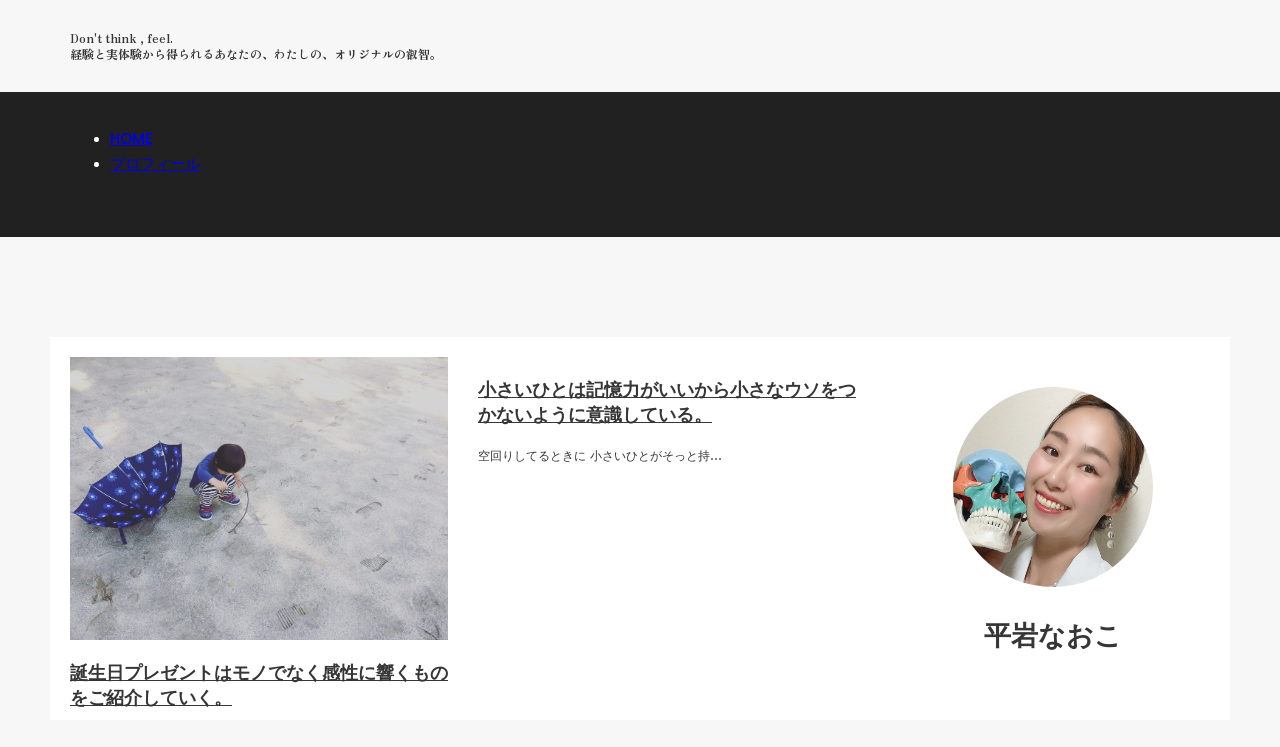

--- FILE ---
content_type: text/html; charset=UTF-8
request_url: https://hiraiwanaoko.com/2018/04/
body_size: 14201
content:
<!DOCTYPE html>
<html dir="ltr" lang="ja" prefix="og: https://ogp.me/ns#">
<head>
<meta charset="UTF-8">
<meta name="viewport" content="width=device-width, initial-scale=1">
<title>4月, 2018 | 自然体の美しさと豊かさを。〜生きることは実験〜</title>

		<!-- All in One SEO 4.6.7.1 - aioseo.com -->
		<meta name="robots" content="noindex, max-snippet:-1, max-image-preview:large, max-video-preview:-1" />
		<link rel="canonical" href="https://hiraiwanaoko.com/2018/04/" />
		<meta name="generator" content="All in One SEO (AIOSEO) 4.6.7.1" />
		<script type="application/ld+json" class="aioseo-schema">
			{"@context":"https:\/\/schema.org","@graph":[{"@type":"BreadcrumbList","@id":"https:\/\/hiraiwanaoko.com\/2018\/04\/#breadcrumblist","itemListElement":[{"@type":"ListItem","@id":"https:\/\/hiraiwanaoko.com\/#listItem","position":1,"name":"\u5bb6","item":"https:\/\/hiraiwanaoko.com\/","nextItem":"https:\/\/hiraiwanaoko.com\/2018\/#listItem"},{"@type":"ListItem","@id":"https:\/\/hiraiwanaoko.com\/2018\/#listItem","position":2,"name":"2018","item":"https:\/\/hiraiwanaoko.com\/2018\/","nextItem":"https:\/\/hiraiwanaoko.com\/2018\/04\/#listItem","previousItem":"https:\/\/hiraiwanaoko.com\/#listItem"},{"@type":"ListItem","@id":"https:\/\/hiraiwanaoko.com\/2018\/04\/#listItem","position":3,"name":"4\u6708, 2018","previousItem":"https:\/\/hiraiwanaoko.com\/2018\/#listItem"}]},{"@type":"CollectionPage","@id":"https:\/\/hiraiwanaoko.com\/2018\/04\/#collectionpage","url":"https:\/\/hiraiwanaoko.com\/2018\/04\/","name":"4\u6708, 2018 | \u81ea\u7136\u4f53\u306e\u7f8e\u3057\u3055\u3068\u8c4a\u304b\u3055\u3092\u3002\u301c\u751f\u304d\u308b\u3053\u3068\u306f\u5b9f\u9a13\u301c","inLanguage":"ja","isPartOf":{"@id":"https:\/\/hiraiwanaoko.com\/#website"},"breadcrumb":{"@id":"https:\/\/hiraiwanaoko.com\/2018\/04\/#breadcrumblist"}},{"@type":"Organization","@id":"https:\/\/hiraiwanaoko.com\/#organization","name":"\u81ea\u7136\u4f53\u306e\u7f8e\u3057\u3055\u3068\u8c4a\u304b\u3055\u3092\u3002\u301c\u751f\u304d\u308b\u3053\u3068\u306f\u5b9f\u9a13\u301c","description":"Don't think , feel.\u7d4c\u9a13\u3068\u5b9f\u4f53\u9a13\u3092\u3002\u308f\u304c\u5a18\u304c\u6bcd\u306b\u306a\u3063\u305f\u3068\u304d\u306b\u4f1d\u3048\u3066\u304a\u304d\u305f\u3044\u3053\u3068\u3001\u3092\u3001\u66f8\u304d\u6b8b\u3057\u3066\u304a\u304d\u307e\u3059\u3002","url":"https:\/\/hiraiwanaoko.com\/"},{"@type":"WebSite","@id":"https:\/\/hiraiwanaoko.com\/#website","url":"https:\/\/hiraiwanaoko.com\/","name":"\u81ea\u7136\u4f53\u306e\u7f8e\u3057\u3055\u3068\u8c4a\u304b\u3055\u3092\u3002\u301c\u751f\u304d\u308b\u3053\u3068\u306f\u5b9f\u9a13\u301c","description":"Don't think , feel.\u7d4c\u9a13\u3068\u5b9f\u4f53\u9a13\u3092\u3002\u308f\u304c\u5a18\u304c\u6bcd\u306b\u306a\u3063\u305f\u3068\u304d\u306b\u4f1d\u3048\u3066\u304a\u304d\u305f\u3044\u3053\u3068\u3001\u3092\u3001\u66f8\u304d\u6b8b\u3057\u3066\u304a\u304d\u307e\u3059\u3002","inLanguage":"ja","publisher":{"@id":"https:\/\/hiraiwanaoko.com\/#organization"}}]}
		</script>
		<!-- All in One SEO -->

<link rel='dns-prefetch' href='//fonts.googleapis.com' />
<link rel="alternate" type="application/rss+xml" title="自然体の美しさと豊かさを。〜生きることは実験〜 &raquo; フィード" href="https://hiraiwanaoko.com/feed/" />
<link rel="alternate" type="application/rss+xml" title="自然体の美しさと豊かさを。〜生きることは実験〜 &raquo; コメントフィード" href="https://hiraiwanaoko.com/comments/feed/" />
<script>
window._wpemojiSettings = {"baseUrl":"https:\/\/s.w.org\/images\/core\/emoji\/15.0.3\/72x72\/","ext":".png","svgUrl":"https:\/\/s.w.org\/images\/core\/emoji\/15.0.3\/svg\/","svgExt":".svg","source":{"concatemoji":"https:\/\/hiraiwanaoko.com\/core\/wp-includes\/js\/wp-emoji-release.min.js?ver=6.5.7"}};
/*! This file is auto-generated */
!function(i,n){var o,s,e;function c(e){try{var t={supportTests:e,timestamp:(new Date).valueOf()};sessionStorage.setItem(o,JSON.stringify(t))}catch(e){}}function p(e,t,n){e.clearRect(0,0,e.canvas.width,e.canvas.height),e.fillText(t,0,0);var t=new Uint32Array(e.getImageData(0,0,e.canvas.width,e.canvas.height).data),r=(e.clearRect(0,0,e.canvas.width,e.canvas.height),e.fillText(n,0,0),new Uint32Array(e.getImageData(0,0,e.canvas.width,e.canvas.height).data));return t.every(function(e,t){return e===r[t]})}function u(e,t,n){switch(t){case"flag":return n(e,"\ud83c\udff3\ufe0f\u200d\u26a7\ufe0f","\ud83c\udff3\ufe0f\u200b\u26a7\ufe0f")?!1:!n(e,"\ud83c\uddfa\ud83c\uddf3","\ud83c\uddfa\u200b\ud83c\uddf3")&&!n(e,"\ud83c\udff4\udb40\udc67\udb40\udc62\udb40\udc65\udb40\udc6e\udb40\udc67\udb40\udc7f","\ud83c\udff4\u200b\udb40\udc67\u200b\udb40\udc62\u200b\udb40\udc65\u200b\udb40\udc6e\u200b\udb40\udc67\u200b\udb40\udc7f");case"emoji":return!n(e,"\ud83d\udc26\u200d\u2b1b","\ud83d\udc26\u200b\u2b1b")}return!1}function f(e,t,n){var r="undefined"!=typeof WorkerGlobalScope&&self instanceof WorkerGlobalScope?new OffscreenCanvas(300,150):i.createElement("canvas"),a=r.getContext("2d",{willReadFrequently:!0}),o=(a.textBaseline="top",a.font="600 32px Arial",{});return e.forEach(function(e){o[e]=t(a,e,n)}),o}function t(e){var t=i.createElement("script");t.src=e,t.defer=!0,i.head.appendChild(t)}"undefined"!=typeof Promise&&(o="wpEmojiSettingsSupports",s=["flag","emoji"],n.supports={everything:!0,everythingExceptFlag:!0},e=new Promise(function(e){i.addEventListener("DOMContentLoaded",e,{once:!0})}),new Promise(function(t){var n=function(){try{var e=JSON.parse(sessionStorage.getItem(o));if("object"==typeof e&&"number"==typeof e.timestamp&&(new Date).valueOf()<e.timestamp+604800&&"object"==typeof e.supportTests)return e.supportTests}catch(e){}return null}();if(!n){if("undefined"!=typeof Worker&&"undefined"!=typeof OffscreenCanvas&&"undefined"!=typeof URL&&URL.createObjectURL&&"undefined"!=typeof Blob)try{var e="postMessage("+f.toString()+"("+[JSON.stringify(s),u.toString(),p.toString()].join(",")+"));",r=new Blob([e],{type:"text/javascript"}),a=new Worker(URL.createObjectURL(r),{name:"wpTestEmojiSupports"});return void(a.onmessage=function(e){c(n=e.data),a.terminate(),t(n)})}catch(e){}c(n=f(s,u,p))}t(n)}).then(function(e){for(var t in e)n.supports[t]=e[t],n.supports.everything=n.supports.everything&&n.supports[t],"flag"!==t&&(n.supports.everythingExceptFlag=n.supports.everythingExceptFlag&&n.supports[t]);n.supports.everythingExceptFlag=n.supports.everythingExceptFlag&&!n.supports.flag,n.DOMReady=!1,n.readyCallback=function(){n.DOMReady=!0}}).then(function(){return e}).then(function(){var e;n.supports.everything||(n.readyCallback(),(e=n.source||{}).concatemoji?t(e.concatemoji):e.wpemoji&&e.twemoji&&(t(e.twemoji),t(e.wpemoji)))}))}((window,document),window._wpemojiSettings);
</script>
<link rel="preconnect" href="https://fonts.gstatic.com/" crossorigin><style id='wp-emoji-styles-inline-css'>

	img.wp-smiley, img.emoji {
		display: inline !important;
		border: none !important;
		box-shadow: none !important;
		height: 1em !important;
		width: 1em !important;
		margin: 0 0.07em !important;
		vertical-align: -0.1em !important;
		background: none !important;
		padding: 0 !important;
	}
</style>
<link rel='stylesheet' id='wp-block-library-css' href='https://hiraiwanaoko.com/core/wp-includes/css/dist/block-library/style.min.css?ver=6.5.7' media='all' />
<style id='classic-theme-styles-inline-css'>
/*! This file is auto-generated */
.wp-block-button__link{color:#fff;background-color:#32373c;border-radius:9999px;box-shadow:none;text-decoration:none;padding:calc(.667em + 2px) calc(1.333em + 2px);font-size:1.125em}.wp-block-file__button{background:#32373c;color:#fff;text-decoration:none}
</style>
<style id='global-styles-inline-css'>
body{--wp--preset--color--black: #000000;--wp--preset--color--cyan-bluish-gray: #abb8c3;--wp--preset--color--white: #ffffff;--wp--preset--color--pale-pink: #f78da7;--wp--preset--color--vivid-red: #cf2e2e;--wp--preset--color--luminous-vivid-orange: #ff6900;--wp--preset--color--luminous-vivid-amber: #fcb900;--wp--preset--color--light-green-cyan: #7bdcb5;--wp--preset--color--vivid-green-cyan: #00d084;--wp--preset--color--pale-cyan-blue: #8ed1fc;--wp--preset--color--vivid-cyan-blue: #0693e3;--wp--preset--color--vivid-purple: #9b51e0;--wp--preset--gradient--vivid-cyan-blue-to-vivid-purple: linear-gradient(135deg,rgba(6,147,227,1) 0%,rgb(155,81,224) 100%);--wp--preset--gradient--light-green-cyan-to-vivid-green-cyan: linear-gradient(135deg,rgb(122,220,180) 0%,rgb(0,208,130) 100%);--wp--preset--gradient--luminous-vivid-amber-to-luminous-vivid-orange: linear-gradient(135deg,rgba(252,185,0,1) 0%,rgba(255,105,0,1) 100%);--wp--preset--gradient--luminous-vivid-orange-to-vivid-red: linear-gradient(135deg,rgba(255,105,0,1) 0%,rgb(207,46,46) 100%);--wp--preset--gradient--very-light-gray-to-cyan-bluish-gray: linear-gradient(135deg,rgb(238,238,238) 0%,rgb(169,184,195) 100%);--wp--preset--gradient--cool-to-warm-spectrum: linear-gradient(135deg,rgb(74,234,220) 0%,rgb(151,120,209) 20%,rgb(207,42,186) 40%,rgb(238,44,130) 60%,rgb(251,105,98) 80%,rgb(254,248,76) 100%);--wp--preset--gradient--blush-light-purple: linear-gradient(135deg,rgb(255,206,236) 0%,rgb(152,150,240) 100%);--wp--preset--gradient--blush-bordeaux: linear-gradient(135deg,rgb(254,205,165) 0%,rgb(254,45,45) 50%,rgb(107,0,62) 100%);--wp--preset--gradient--luminous-dusk: linear-gradient(135deg,rgb(255,203,112) 0%,rgb(199,81,192) 50%,rgb(65,88,208) 100%);--wp--preset--gradient--pale-ocean: linear-gradient(135deg,rgb(255,245,203) 0%,rgb(182,227,212) 50%,rgb(51,167,181) 100%);--wp--preset--gradient--electric-grass: linear-gradient(135deg,rgb(202,248,128) 0%,rgb(113,206,126) 100%);--wp--preset--gradient--midnight: linear-gradient(135deg,rgb(2,3,129) 0%,rgb(40,116,252) 100%);--wp--preset--font-size--small: 13px;--wp--preset--font-size--medium: 20px;--wp--preset--font-size--large: 36px;--wp--preset--font-size--x-large: 42px;--wp--preset--spacing--20: 0.44rem;--wp--preset--spacing--30: 0.67rem;--wp--preset--spacing--40: 1rem;--wp--preset--spacing--50: 1.5rem;--wp--preset--spacing--60: 2.25rem;--wp--preset--spacing--70: 3.38rem;--wp--preset--spacing--80: 5.06rem;--wp--preset--shadow--natural: 6px 6px 9px rgba(0, 0, 0, 0.2);--wp--preset--shadow--deep: 12px 12px 50px rgba(0, 0, 0, 0.4);--wp--preset--shadow--sharp: 6px 6px 0px rgba(0, 0, 0, 0.2);--wp--preset--shadow--outlined: 6px 6px 0px -3px rgba(255, 255, 255, 1), 6px 6px rgba(0, 0, 0, 1);--wp--preset--shadow--crisp: 6px 6px 0px rgba(0, 0, 0, 1);}:where(.is-layout-flex){gap: 0.5em;}:where(.is-layout-grid){gap: 0.5em;}body .is-layout-flex{display: flex;}body .is-layout-flex{flex-wrap: wrap;align-items: center;}body .is-layout-flex > *{margin: 0;}body .is-layout-grid{display: grid;}body .is-layout-grid > *{margin: 0;}:where(.wp-block-columns.is-layout-flex){gap: 2em;}:where(.wp-block-columns.is-layout-grid){gap: 2em;}:where(.wp-block-post-template.is-layout-flex){gap: 1.25em;}:where(.wp-block-post-template.is-layout-grid){gap: 1.25em;}.has-black-color{color: var(--wp--preset--color--black) !important;}.has-cyan-bluish-gray-color{color: var(--wp--preset--color--cyan-bluish-gray) !important;}.has-white-color{color: var(--wp--preset--color--white) !important;}.has-pale-pink-color{color: var(--wp--preset--color--pale-pink) !important;}.has-vivid-red-color{color: var(--wp--preset--color--vivid-red) !important;}.has-luminous-vivid-orange-color{color: var(--wp--preset--color--luminous-vivid-orange) !important;}.has-luminous-vivid-amber-color{color: var(--wp--preset--color--luminous-vivid-amber) !important;}.has-light-green-cyan-color{color: var(--wp--preset--color--light-green-cyan) !important;}.has-vivid-green-cyan-color{color: var(--wp--preset--color--vivid-green-cyan) !important;}.has-pale-cyan-blue-color{color: var(--wp--preset--color--pale-cyan-blue) !important;}.has-vivid-cyan-blue-color{color: var(--wp--preset--color--vivid-cyan-blue) !important;}.has-vivid-purple-color{color: var(--wp--preset--color--vivid-purple) !important;}.has-black-background-color{background-color: var(--wp--preset--color--black) !important;}.has-cyan-bluish-gray-background-color{background-color: var(--wp--preset--color--cyan-bluish-gray) !important;}.has-white-background-color{background-color: var(--wp--preset--color--white) !important;}.has-pale-pink-background-color{background-color: var(--wp--preset--color--pale-pink) !important;}.has-vivid-red-background-color{background-color: var(--wp--preset--color--vivid-red) !important;}.has-luminous-vivid-orange-background-color{background-color: var(--wp--preset--color--luminous-vivid-orange) !important;}.has-luminous-vivid-amber-background-color{background-color: var(--wp--preset--color--luminous-vivid-amber) !important;}.has-light-green-cyan-background-color{background-color: var(--wp--preset--color--light-green-cyan) !important;}.has-vivid-green-cyan-background-color{background-color: var(--wp--preset--color--vivid-green-cyan) !important;}.has-pale-cyan-blue-background-color{background-color: var(--wp--preset--color--pale-cyan-blue) !important;}.has-vivid-cyan-blue-background-color{background-color: var(--wp--preset--color--vivid-cyan-blue) !important;}.has-vivid-purple-background-color{background-color: var(--wp--preset--color--vivid-purple) !important;}.has-black-border-color{border-color: var(--wp--preset--color--black) !important;}.has-cyan-bluish-gray-border-color{border-color: var(--wp--preset--color--cyan-bluish-gray) !important;}.has-white-border-color{border-color: var(--wp--preset--color--white) !important;}.has-pale-pink-border-color{border-color: var(--wp--preset--color--pale-pink) !important;}.has-vivid-red-border-color{border-color: var(--wp--preset--color--vivid-red) !important;}.has-luminous-vivid-orange-border-color{border-color: var(--wp--preset--color--luminous-vivid-orange) !important;}.has-luminous-vivid-amber-border-color{border-color: var(--wp--preset--color--luminous-vivid-amber) !important;}.has-light-green-cyan-border-color{border-color: var(--wp--preset--color--light-green-cyan) !important;}.has-vivid-green-cyan-border-color{border-color: var(--wp--preset--color--vivid-green-cyan) !important;}.has-pale-cyan-blue-border-color{border-color: var(--wp--preset--color--pale-cyan-blue) !important;}.has-vivid-cyan-blue-border-color{border-color: var(--wp--preset--color--vivid-cyan-blue) !important;}.has-vivid-purple-border-color{border-color: var(--wp--preset--color--vivid-purple) !important;}.has-vivid-cyan-blue-to-vivid-purple-gradient-background{background: var(--wp--preset--gradient--vivid-cyan-blue-to-vivid-purple) !important;}.has-light-green-cyan-to-vivid-green-cyan-gradient-background{background: var(--wp--preset--gradient--light-green-cyan-to-vivid-green-cyan) !important;}.has-luminous-vivid-amber-to-luminous-vivid-orange-gradient-background{background: var(--wp--preset--gradient--luminous-vivid-amber-to-luminous-vivid-orange) !important;}.has-luminous-vivid-orange-to-vivid-red-gradient-background{background: var(--wp--preset--gradient--luminous-vivid-orange-to-vivid-red) !important;}.has-very-light-gray-to-cyan-bluish-gray-gradient-background{background: var(--wp--preset--gradient--very-light-gray-to-cyan-bluish-gray) !important;}.has-cool-to-warm-spectrum-gradient-background{background: var(--wp--preset--gradient--cool-to-warm-spectrum) !important;}.has-blush-light-purple-gradient-background{background: var(--wp--preset--gradient--blush-light-purple) !important;}.has-blush-bordeaux-gradient-background{background: var(--wp--preset--gradient--blush-bordeaux) !important;}.has-luminous-dusk-gradient-background{background: var(--wp--preset--gradient--luminous-dusk) !important;}.has-pale-ocean-gradient-background{background: var(--wp--preset--gradient--pale-ocean) !important;}.has-electric-grass-gradient-background{background: var(--wp--preset--gradient--electric-grass) !important;}.has-midnight-gradient-background{background: var(--wp--preset--gradient--midnight) !important;}.has-small-font-size{font-size: var(--wp--preset--font-size--small) !important;}.has-medium-font-size{font-size: var(--wp--preset--font-size--medium) !important;}.has-large-font-size{font-size: var(--wp--preset--font-size--large) !important;}.has-x-large-font-size{font-size: var(--wp--preset--font-size--x-large) !important;}
.wp-block-navigation a:where(:not(.wp-element-button)){color: inherit;}
:where(.wp-block-post-template.is-layout-flex){gap: 1.25em;}:where(.wp-block-post-template.is-layout-grid){gap: 1.25em;}
:where(.wp-block-columns.is-layout-flex){gap: 2em;}:where(.wp-block-columns.is-layout-grid){gap: 2em;}
.wp-block-pullquote{font-size: 1.5em;line-height: 1.6;}
</style>
<link rel='stylesheet' id='bricks-frontend-css' href='https://hiraiwanaoko.com/core/wp-content/themes/bricks/assets/css/frontend.min.css?ver=1720532847' media='all' />
<link rel='stylesheet' id='bricks-child-css' href='https://hiraiwanaoko.com/core/wp-content/themes/bricks-child/style.css?ver=1720532862' media='all' />
<link rel='stylesheet' id='bricks-font-awesome-6-brands-css' href='https://hiraiwanaoko.com/core/wp-content/themes/bricks/assets/css/libs/font-awesome-6-brands.min.css?ver=1720532847' media='all' />
<style id='bricks-frontend-inline-inline-css'>
:root {} html {background-color: #f7f7f7} body {background: none}.bplus__color--bg-accent.brxe-section {display: flex; align-items: center; justify-content: center}.bplus__container.brxe-container {width: 1200px}.bplus__color--bg-dark.brxe-section {padding-top: 0; padding-bottom: 0}.bplus__heading--h4.brxe-heading {font-size: 3.2rem; font-family: "Poppins"; font-weight: 500; line-height: 1.2em}@media (max-width: 991px) {.bplus__heading--h4.brxe-heading {font-size: 2.4rem}}.bplus__body--text.brxe-heading {font-size: 1.6rem; font-family: "Poppins"; font-weight: 400; line-height: 1.5em}#brxe-uaomcv {height: auto; width: 100%}#brxe-efadhk {display: flex; align-items: center}#brxe-xxspgf {font-size: 12px; font-family: "Zen Antique"; font-weight: 400}#brxe-kerxkv {display: flex; align-items: center}@media (max-width: 478px) {#brxe-kerxkv {margin-top: 20px}}#brxe-wbhtlp {flex-direction: row; justify-content: flex-start; align-items: center; column-gap: 20px}@media (max-width: 478px) {#brxe-wbhtlp {flex-direction: column}}#brxe-ehsnci {z-index: 3}#brxe-wofepk {padding-top: 30px; padding-right: 20px; padding-bottom: 30px; padding-left: 20px; max-width: 1180px}@media (max-width: 991px) {#brxe-wofepk {padding-top: 32px}}@media (max-width: 478px) {#brxe-wofepk {padding-top: 26px}}@media (max-width: 991px) {#brxe-wyqnvq .bricks-nav-menu-wrapper { display: none; }#brxe-wyqnvq .bricks-mobile-menu-toggle { display: block; }}#brxe-wyqnvq .bricks-nav-menu > li {margin-left: 0}#brxe-wyqnvq .bricks-nav-menu {gap: 32px}#brxe-wyqnvq .bricks-nav-menu > li > a {font-size: 1.5rem; text-transform: uppercase; font-family: "Poppins"; font-weight: 500; line-height: 1.2}#brxe-wyqnvq .bricks-nav-menu > li > .brx-submenu-toggle > * {font-size: 1.5rem; text-transform: uppercase; font-family: "Poppins"; font-weight: 500; line-height: 1.2}#brxe-wyqnvq .bricks-nav-menu > .current-menu-item > a {background-color: #0078e5}#brxe-wyqnvq .bricks-nav-menu > .current-menu-item > .brx-submenu-toggle {background-color: #0078e5}#brxe-wyqnvq .bricks-nav-menu > .current-menu-parent > a {background-color: #0078e5}#brxe-wyqnvq .bricks-nav-menu > .current-menu-parent > .brx-submenu-toggle {background-color: #0078e5}#brxe-wyqnvq .bricks-nav-menu > .current-menu-ancestor > a {background-color: #0078e5}#brxe-wyqnvq .bricks-nav-menu > .current-menu-ancestor > .brx-submenu-toggle {background-color: #0078e5}#brxe-wyqnvq .bricks-nav-menu > li:hover > a {color: #0078e5}#brxe-wyqnvq .bricks-nav-menu > li:hover > .brx-submenu-toggle > * {color: #0078e5}#brxe-wyqnvq {color: #ffffff}#brxe-vbnisp {display: flex; column-gap: 32px; align-items: center; width: 1180px; margin-right: auto; margin-left: auto; padding-top: 20px; padding-right: 20px; padding-bottom: 20px; padding-left: 20px}@media (max-width: 991px) {#brxe-vbnisp {column-gap: 24px}}@media (max-width: 767px) {#brxe-vbnisp {column-gap: 20px}}@media (max-width: 478px) {#brxe-vbnisp {column-gap: 15px}}#brxe-bnzejo {flex-direction: row; justify-content: space-between; align-items: center; background-color: #212121; margin-bottom: 50px}@media (max-width: 478px) {#brxe-bnzejo {background-color: #ffffff; position: fixed; top: 0px; width: 60px; left: 0px; z-index: 200}}#brxe-zswzri .bricks-layout-wrapper {--gutter: 30px}#brxe-zswzri .repeater-item [data-field-id="67051e"] {margin-top: 20px; margin-right: 0; margin-bottom: 20px; margin-left: 0; font-size: 18px}#brxe-zswzri .repeater-item [data-field-id="b7d3c7"] {font-size: 12px}#brxe-kdxrfp {width: 65％; padding-top: 20px; padding-right: 20px; padding-bottom: 20px; padding-left: 20px; background-color: #ffffff}#brxe-fxbaai {width: 100％}#brxe-korcvu {width: 30%}#brxe-pyfpxm {flex-direction: row; justify-content: space-between; column-gap: 40px; width: 1180px; margin-right: auto; margin-left: auto}#brxe-olrqso {padding-top: 50px; padding-bottom: 50px; background-color: #f7f7f7}@media (max-width: 991px) {#brxe-yfldcn {font-size: 26px; line-height: 35px}}#brxe-rfhlct {padding-right: 40px; font-size: 12px; line-height: 2.4em}@media (max-width: 991px) {#brxe-rfhlct {line-height: 30px; font-weight: 500; padding-right: 30px}}@media (max-width: 767px) {#brxe-rfhlct {padding-right: 20px}}@media (max-width: 478px) {#brxe-rfhlct {line-height: 25px; padding-right: 0}}#brxe-kruxic {font-size: 12px}#brxe-eprkkw {width: 100%; display: flex; flex-direction: column; row-gap: 20px}@media (max-width: 991px) {#brxe-eprkkw {row-gap: 10px}}#brxe-umwtpe {padding-right: 40px}@media (max-width: 991px) {#brxe-umwtpe {padding-right: 30px}}@media (max-width: 767px) {#brxe-umwtpe {padding-right: 20px}}@media (max-width: 478px) {#brxe-umwtpe {padding-right: 10px}}#brxe-vrhmnp {width: 100%; padding-top: 40px; padding-bottom: 40px; border-top: 1px solid #eeeeee}@media (max-width: 991px) {#brxe-vrhmnp {padding-top: 20px; padding-bottom: 0; margin-top: 10px}}@media (max-width: 767px) {#brxe-vrhmnp {display: none}}@media (max-width: 478px) {#brxe-vrhmnp {padding-right: 10px; padding-bottom: 20px; margin-top: 0}}#brxe-qpgpeh {width: 50%; border-right: 1px solid #eeeeee; row-gap: 40px}@media (max-width: 991px) {#brxe-qpgpeh {row-gap: 20px}}@media (max-width: 767px) {#brxe-qpgpeh {width: 100%; border-right-width: 0}}@media (max-width: 478px) {#brxe-qpgpeh {width: 100%}}#brxe-lbeyoj {margin-bottom: 0}@media (max-width: 991px) {#brxe-lbeyoj {font-size: 26px; line-height: 34px}}#brxe-aocnoq .bricks-nav-menu {flex-direction: column}#brxe-aocnoq .bricks-nav-menu > li > a {padding-bottom: 20px}#brxe-aocnoq .bricks-nav-menu > li > .brx-submenu-toggle > * {padding-bottom: 20px}#brxe-aocnoq .bricks-nav-menu > li {margin-top: 0}#brxe-aocnoq {margin-bottom: 10px}#brxe-rsquhj {margin-bottom: 16px}@media (max-width: 991px) {#brxe-rsquhj {font-size: 26px; line-height: 34px}}#brxe-hgkdlj .repeater-item:nth-child(1).has-link a:hover {color: #0078e5}#brxe-hgkdlj .repeater-item:nth-child(1).no-link:hover {color: #0078e5}#brxe-hgkdlj .repeater-item:nth-child(2).has-link a:hover {color: #0078e5}#brxe-hgkdlj .repeater-item:nth-child(2).no-link:hover {color: #0078e5}#brxe-hgkdlj .repeater-item:nth-child(3).has-link a:hover {color: #0078e5}#brxe-hgkdlj .repeater-item:nth-child(3).no-link:hover {color: #0078e5}#brxe-hgkdlj {gap: 15px}#brxe-hgkdlj li.has-link a, #brxe-hgkdlj li.no-link {width: 100%; font-size: 22px}@media (max-width: 991px) {#brxe-hgkdlj li.has-link a, #brxe-hgkdlj li.no-link {font-size: 20px; padding-top: 8px; padding-bottom: 8px}#brxe-hgkdlj {gap: 30px}}#brxe-jriqxp {margin-top: 20px; display: none}@media (max-width: 991px) {#brxe-jriqxp {font-size: 26px; line-height: 35px; margin-top: 0}}@media (max-width: 767px) {#brxe-jriqxp {margin-top: 30px}}@media (max-width: 478px) {#brxe-jriqxp {margin-top: 20px}}#brxe-derwap {display: none}#brxe-wilyss {width: 100%; display: none}#brxe-wilyss .form-group:nth-child(1) {width: 63%}#brxe-wilyss .form-group:not(:last-child) {padding-bottom: 0}#brxe-wilyss .form-group input {font-size: 16px; color: #1a1a1a; font-family: "Montserrat"; font-weight: 700; padding-top: 10px; padding-right: 10px; padding-bottom: 10.5px; padding-left: 18px; border-top-left-radius: 4px; border-bottom-left-radius: 4px; background-color: #ffffff}#brxe-wilyss select {font-size: 16px; color: #1a1a1a; font-family: "Montserrat"; font-weight: 700; text-transform: capitalize; padding-top: 10px; padding-right: 10px; padding-bottom: 10.5px; padding-left: 18px; border-top-left-radius: 4px; border-bottom-left-radius: 4px; background-color: #ffffff}#brxe-wilyss textarea {font-size: 16px; color: #1a1a1a; font-family: "Montserrat"; font-weight: 700; padding-top: 10px; padding-right: 10px; padding-bottom: 10.5px; padding-left: 18px; border-top-left-radius: 4px; border-bottom-left-radius: 4px; background-color: #ffffff}#brxe-wilyss ::placeholder {color: #1a1a1a; font-size: 16px; font-family: "Montserrat"; font-weight: 700; text-transform: capitalize}#brxe-wilyss .flatpickr {padding-top: 10px; padding-right: 10px; padding-bottom: 10.5px; padding-left: 18px; border-top-left-radius: 4px; border-bottom-left-radius: 4px; background-color: #ffffff}#brxe-wilyss .bricks-button:not([type=submit]) {border-top-left-radius: 4px; border-bottom-left-radius: 4px}#brxe-wilyss .choose-files {border-top-left-radius: 4px; border-bottom-left-radius: 4px}#brxe-wilyss .bricks-button {color: #f5f5f5; font-size: 16px; font-family: "Montserrat"; font-weight: 700; line-height: 2.2; text-transform: capitalize; background-color: #0078e5}#brxe-wilyss .submit-button-wrapper {width: 37%; margin-left: -2.5px}#brxe-wilyss button[type=submit].bricks-button {border: 1px solid #0078e5; border-top-right-radius: 4px; border-bottom-right-radius: 4px}#brxe-wilyss .bricks-button:hover {background-color: #0054a3; color: #f5f5f5}#brxe-wilyss button[type=submit].bricks-button:hover {border: 1px solid #000000}@media (max-width: 991px) {#brxe-wilyss .form-group:nth-child(1) {width: 100%}#brxe-wilyss .submit-button-wrapper {width: 100%; margin-top: 5px; margin-left: 0}#brxe-wilyss .bricks-button {font-size: 16px; font-family: "Montserrat"; font-weight: 700}#brxe-wilyss ::placeholder {font-size: 15px; font-family: "Montserrat"; font-weight: 500; text-align: center}#brxe-wilyss select {font-size: 15px; font-family: "Montserrat"; font-weight: 500; text-align: center; font-size: 15px; font-family: "Montserrat"; font-weight: 500}#brxe-wilyss .form-group input {font-size: 15px; font-family: "Montserrat"; font-weight: 500}#brxe-wilyss textarea {font-size: 15px; font-family: "Montserrat"; font-weight: 500}}@media (max-width: 478px) {#brxe-wilyss {margin-top: 0}#brxe-wilyss .form-group:nth-child(1) {width: 100%}#brxe-wilyss .submit-button-wrapper {width: 100%; margin-top: 5px; margin-left: 0}#brxe-wilyss button[type=submit].bricks-button {border-radius: 4px}#brxe-wilyss .form-group input {border-radius: 4px}#brxe-wilyss .flatpickr {border-radius: 4px}#brxe-wilyss select {border-radius: 4px}#brxe-wilyss textarea {border-radius: 4px}#brxe-wilyss .bricks-button:not([type=submit]) {border-radius: 4px}#brxe-wilyss .choose-files {border-radius: 4px}}#brxe-rdesqe {font-size: 14px; color: #ffffff; font-family: "Montserrat"; font-weight: 500; line-height: 20px; padding-right: 40px}@media (max-width: 991px) {#brxe-rdesqe {padding-right: 30px}}@media (max-width: 767px) {#brxe-rdesqe {padding-right: 20px}}@media (max-width: 478px) {#brxe-rdesqe {padding-right: 10px}}#brxe-ihaegs {padding-top: 40px; padding-bottom: 40px; width: 100%; border-top: 1px solid #505050; display: none}@media (max-width: 991px) {#brxe-ihaegs {padding-top: 20px; padding-bottom: 0; margin-top: 10px; display: none}}@media (max-width: 767px) {#brxe-ihaegs {display: flex}}@media (max-width: 478px) {#brxe-ihaegs {padding-top: 10px; padding-bottom: 0; margin-top: 20px}}#brxe-aeegsz {width: 50%; row-gap: 32px; margin-top: 0}@media (max-width: 991px) {#brxe-aeegsz {row-gap: 15px}}@media (max-width: 767px) {#brxe-aeegsz {width: 100%}}@media (max-width: 478px) {#brxe-aeegsz {width: 100%; margin-top: 20px; margin-left: 0}}#brxe-dgoxfo {width: 1280px; flex-direction: row; column-gap: 40px}@media (max-width: 991px) {#brxe-dgoxfo {column-gap: 30px}}@media (max-width: 767px) {#brxe-dgoxfo {flex-direction: column; row-gap: 30px}}@media (max-width: 478px) {#brxe-dgoxfo {row-gap: 20px}}#brxe-rvgdvr {padding-top: 80px; padding-right: 15px; padding-bottom: 80px; padding-left: 15px; width: 100%; margin-top: 200px; background-color: #ffffff}@media (max-width: 991px) {#brxe-rvgdvr {padding-top: 60px; padding-right: 20px; padding-bottom: 60px; padding-left: 20px}}@media (max-width: 767px) {#brxe-rvgdvr {padding-right: 10px; padding-bottom: 40px; padding-left: 10px}}@media (max-width: 478px) {#brxe-rvgdvr {padding-top: 60px; padding-right: 10%; padding-bottom: 30px; padding-left: 10%; width: 100%}}
</style>
<link rel='stylesheet' id='bricks-google-fonts-css' href='https://fonts.googleapis.com/css2?family=Montserrat:ital,wght@0,100;0,200;0,300;0,400;0,500;0,600;0,700;0,800;0,900;1,100;1,200;1,300;1,400;1,500;1,600;1,700;1,800;1,900&#038;display=swap&#038;family=Poppins:ital,wght@0,100;0,200;0,300;0,400;0,500;0,600;0,700;0,800;0,900;1,100;1,200;1,300;1,400;1,500;1,600;1,700;1,800;1,900&#038;display=swap&#038;family=Zen+Antique:wght@400&#038;display=swap' media='all' />
<link rel="https://api.w.org/" href="https://hiraiwanaoko.com/wp-json/" /><link rel="EditURI" type="application/rsd+xml" title="RSD" href="https://hiraiwanaoko.com/core/xmlrpc.php?rsd" />
<meta name="generator" content="WordPress 6.5.7" />

<!-- Facebook Open Graph (by Bricks) -->
<meta property="og:url" content="https://hiraiwanaoko.com/post-2675/" />
<meta property="og:site_name" content="自然体の美しさと豊かさを。〜生きることは実験〜" />
<meta property="og:title" content="誕生日プレゼントはモノでなく感性に響くものをご紹介していく。" />
<meta property="og:description" content="自然と触れる機会をじゃましないこと。 誕生日が近づくと あなたは毎年 誕生日の音楽を流し 歌をうたう。 &nbsp; &nbsp; &nbsp; ふと母は思う。 「誕生日=モノを贈る」 この方程式は 刷り込みなのかもしれ [&hellip;]" />
<meta property="og:image" content="https://hiraiwanaoko.com/core/wp-content/uploads/2018/04/9715775E-D6EB-4582-93A8-A778FA605E6D-1024x767.jpeg" />
<meta property="og:type" content="article" />
</head>

<body data-rsssl=1 class="archive date brx-body bricks-is-frontend wp-embed-responsive">		<a class="skip-link" href="#brx-content" aria-label="コンテンツへスキップ">コンテンツへスキップ</a>

					<a class="skip-link" href="#brx-footer" aria-label="フッターへ">フッターへ</a>
			<header id="brx-header"><section id="brxe-wofepk" class="brxe-section bplus__color--bg-accent bricks-lazy-hidden"><div id="brxe-ehsnci" class="brxe-container bplus__container bricks-lazy-hidden"><div id="brxe-wbhtlp" class="brxe-block bricks-lazy-hidden"><div id="brxe-efadhk" class="brxe-div bricks-lazy-hidden"><a id="brxe-uaomcv" class="brxe-image tag" href="/"><img class="css-filter size-large" src="https://hiraiwanaoko.com/core/wp-content/themes/mblog_ver3/images/header.svg" alt></a></div><div id="brxe-kerxkv" class="brxe-div bricks-lazy-hidden"><h3 id="brxe-xxspgf" class="brxe-heading">Don't think , feel.<br>経験と実体験から得られるあなたの、わたしの、オリジナルの叡智。</h3></div></div></div></section><div id="brxe-bnzejo" class="brxe-block bricks-lazy-hidden"><div id="brxe-vbnisp" class="brxe-div bricks-lazy-hidden"><div id="brxe-wyqnvq" data-script-id="wyqnvq" class="brxe-nav-menu"><nav class="bricks-nav-menu-wrapper tablet_portrait"><ul id="menu-gnav" class="bricks-nav-menu"><li id="menu-item-2944" class="menu-item menu-item-type-custom menu-item-object-custom menu-item-home menu-item-2944 bricks-menu-item"><a href="https://hiraiwanaoko.com">HOME</a></li>
<li id="menu-item-2980" class="menu-item menu-item-type-post_type menu-item-object-page menu-item-2980 bricks-menu-item"><a href="https://hiraiwanaoko.com/profile/">プロフィール</a></li>
</ul></nav>			<button class="bricks-mobile-menu-toggle" aria-haspopup="true" aria-label="Open mobile menu" aria-expanded="false">
				<span class="bar-top"></span>
				<span class="bar-center"></span>
				<span class="bar-bottom"></span>
			</button>
			<nav class="bricks-mobile-menu-wrapper left"><ul id="menu-gnav-1" class="bricks-mobile-menu"><li class="menu-item menu-item-type-custom menu-item-object-custom menu-item-home menu-item-2944 bricks-menu-item"><a href="https://hiraiwanaoko.com">HOME</a></li>
<li class="menu-item menu-item-type-post_type menu-item-object-page menu-item-2980 bricks-menu-item"><a href="https://hiraiwanaoko.com/profile/">プロフィール</a></li>
</ul></nav><div class="bricks-mobile-menu-overlay"></div></div></div></div></header><main id="brx-content"><section id="brxe-olrqso" class="brxe-section bricks-lazy-hidden"><div id="brxe-pyfpxm" class="brxe-container bricks-lazy-hidden"><div id="brxe-kdxrfp" class="brxe-block bricks-lazy-hidden"><div id="brxe-zswzri" data-script-id="zswzri" class="brxe-posts"><ul class="bricks-layout-wrapper" data-layout="grid"><li class="bricks-layout-item repeater-item brxe-zswzri"><div class="bricks-layout-inner"><figure class="image-wrapper"><img width="1024" height="767" src="data:image/svg+xml,%3Csvg%20xmlns=&#039;http://www.w3.org/2000/svg&#039;%20viewBox=&#039;0%200%201024%20767&#039;%3E%3C/svg%3E" class="image css-filter bricks-lazy-hidden bricks-lazy-load-isotope bricks-lazy-hidden" alt="" decoding="async" fetchpriority="high" data-src="https://hiraiwanaoko.com/core/wp-content/uploads/2018/04/9715775E-D6EB-4582-93A8-A778FA605E6D-1024x767.jpeg" data-type="string" data-sizes="(max-width: 1024px) 100vw, 1024px" data-srcset="https://hiraiwanaoko.com/core/wp-content/uploads/2018/04/9715775E-D6EB-4582-93A8-A778FA605E6D-1024x767.jpeg 1024w, https://hiraiwanaoko.com/core/wp-content/uploads/2018/04/9715775E-D6EB-4582-93A8-A778FA605E6D-300x225.jpeg 300w, https://hiraiwanaoko.com/core/wp-content/uploads/2018/04/9715775E-D6EB-4582-93A8-A778FA605E6D-768x575.jpeg 768w" /></figure><div class="content-wrapper"><h3 class="dynamic" data-field-id="67051e"><a href="https://hiraiwanaoko.com/post-2675/" aria-label="誕生日プレゼントはモノでなく感性に響くものをご紹介していく。の続きを読む">誕生日プレゼントはモノでなく感性に響くものをご紹介していく。</a></h3><div class="dynamic" data-field-id="b7d3c7">自然と触れる機会をじゃましないこと。 誕&hellip;</div></div></div></li><li class="bricks-layout-item repeater-item brxe-zswzri"><div class="bricks-layout-inner"><div class="content-wrapper"><h3 class="dynamic" data-field-id="67051e"><a href="https://hiraiwanaoko.com/post-2669/" aria-label="小さいひとは記憶力がいいから小さなウソをつかないように意識している。の続きを読む">小さいひとは記憶力がいいから小さなウソをつかないように意識している。</a></h3><div class="dynamic" data-field-id="b7d3c7">空回りしてるときに 小さいひとがそっと持&hellip;</div></div></div></li><li class="bricks-layout-item repeater-item brxe-zswzri"><div class="bricks-layout-inner"><div class="content-wrapper"><h3 class="dynamic" data-field-id="67051e"><a href="https://hiraiwanaoko.com/post-2673/" aria-label="産前に読んだ中で一番良かったほんの続きを読む">産前に読んだ中で一番良かったほん</a></h3><div class="dynamic" data-field-id="b7d3c7">産前にどうしても読みたくて 探したけど見&hellip;</div></div></div></li><li class="bricks-layout-item repeater-item brxe-zswzri"><div class="bricks-layout-inner"><div class="content-wrapper"><h3 class="dynamic" data-field-id="67051e"><a href="https://hiraiwanaoko.com/post-2665/" aria-label="お産は、いきむのではない。ただ脱力して赤ちゃんのタイミングをみとめ待つの続きを読む">お産は、いきむのではない。ただ脱力して赤ちゃんのタイミングをみとめ待つ</a></h3><div class="dynamic" data-field-id="b7d3c7">赤ちゃんは、じぶんの力で生まれてくる。 &hellip;</div></div></div></li><li class="bricks-layout-item repeater-item brxe-zswzri"><div class="bricks-layout-inner"><div class="content-wrapper"><h3 class="dynamic" data-field-id="67051e"><a href="https://hiraiwanaoko.com/post-2662/" aria-label="首すわりには、前後の首すわりと、左右の首すわりがあるから、両方確認してできたら首すわりが完了しているということ。の続きを読む">首すわりには、前後の首すわりと、左右の首すわりがあるから、両方確認してできたら首すわりが完了しているということ。</a></h3><div class="dynamic" data-field-id="b7d3c7">3〜4ヶ月で、 首すわりのチェックをした&hellip;</div></div></div></li><li class="bricks-layout-item repeater-item brxe-zswzri"><div class="bricks-layout-inner"><div class="content-wrapper"><h3 class="dynamic" data-field-id="67051e"><a href="https://hiraiwanaoko.com/post-2659/" aria-label="お風呂にはいるのは無重力と水圧。温まることにあらず。の続きを読む">お風呂にはいるのは無重力と水圧。温まることにあらず。</a></h3><div class="dynamic" data-field-id="b7d3c7">無重力で血管のねじれをゆるめる。 水圧で&hellip;</div></div></div></li><li class="bricks-isotope-sizer brx-query-trail" data-query-element-id="zswzri" data-query-vars="{&quot;year&quot;:2018,&quot;monthnum&quot;:4,&quot;post_status&quot;:&quot;publish&quot;,&quot;paged&quot;:1,&quot;posts_per_page&quot;:10,&quot;error&quot;:&quot;&quot;,&quot;m&quot;:&quot;&quot;,&quot;p&quot;:0,&quot;post_parent&quot;:&quot;&quot;,&quot;subpost&quot;:&quot;&quot;,&quot;subpost_id&quot;:&quot;&quot;,&quot;attachment&quot;:&quot;&quot;,&quot;attachment_id&quot;:0,&quot;name&quot;:&quot;&quot;,&quot;pagename&quot;:&quot;&quot;,&quot;page_id&quot;:0,&quot;second&quot;:&quot;&quot;,&quot;minute&quot;:&quot;&quot;,&quot;hour&quot;:&quot;&quot;,&quot;day&quot;:0,&quot;w&quot;:0,&quot;category_name&quot;:&quot;&quot;,&quot;tag&quot;:&quot;&quot;,&quot;cat&quot;:&quot;&quot;,&quot;tag_id&quot;:&quot;&quot;,&quot;author&quot;:&quot;&quot;,&quot;author_name&quot;:&quot;&quot;,&quot;feed&quot;:&quot;&quot;,&quot;tb&quot;:&quot;&quot;,&quot;meta_key&quot;:&quot;&quot;,&quot;meta_value&quot;:&quot;&quot;,&quot;preview&quot;:&quot;&quot;,&quot;s&quot;:&quot;&quot;,&quot;sentence&quot;:&quot;&quot;,&quot;title&quot;:&quot;&quot;,&quot;fields&quot;:&quot;&quot;,&quot;menu_order&quot;:&quot;&quot;,&quot;embed&quot;:&quot;&quot;,&quot;category__in&quot;:[],&quot;category__not_in&quot;:[],&quot;category__and&quot;:[],&quot;post__in&quot;:[],&quot;post__not_in&quot;:[],&quot;post_name__in&quot;:[],&quot;tag__in&quot;:[],&quot;tag__not_in&quot;:[],&quot;tag__and&quot;:[],&quot;tag_slug__in&quot;:[],&quot;tag_slug__and&quot;:[],&quot;post_parent__in&quot;:[],&quot;post_parent__not_in&quot;:[],&quot;author__in&quot;:[],&quot;author__not_in&quot;:[],&quot;search_columns&quot;:[],&quot;ignore_sticky_posts&quot;:false,&quot;suppress_filters&quot;:false,&quot;cache_results&quot;:true,&quot;update_post_term_cache&quot;:true,&quot;update_menu_item_cache&quot;:false,&quot;lazy_load_term_meta&quot;:true,&quot;update_post_meta_cache&quot;:true,&quot;post_type&quot;:&quot;&quot;,&quot;nopaging&quot;:false,&quot;comments_per_page&quot;:&quot;50&quot;,&quot;no_found_rows&quot;:false,&quot;order&quot;:&quot;DESC&quot;}" data-page="1" data-max-pages="1"></li></ul></div><div id="brxe-izbzzs" class="brxe-pagination"><div class="bricks-pagination" role="navigation" aria-label="ページネーション"></div></div></div><div id="brxe-korcvu" class="brxe-block bricks-lazy-hidden"><div id="brxe-fxbaai" class="brxe-template"><section id="brxe-wqjutr" class="brxe-section bricks-lazy-hidden"><div id="brxe-fpvsig" class="brxe-container bricks-lazy-hidden"><img width="720" height="720" src="data:image/svg+xml,%3Csvg%20xmlns=&#039;http://www.w3.org/2000/svg&#039;%20viewBox=&#039;0%200%20720%20720&#039;%3E%3C/svg%3E" class="brxe-image css-filter size-full bricks-lazy-hidden" alt="" id="brxe-gyhoms" decoding="async" data-src="https://hiraiwanaoko.com/core/wp-content/uploads/2021/12/square.jpg" data-type="string" data-sizes="(max-width: 720px) 100vw, 720px" data-srcset="https://hiraiwanaoko.com/core/wp-content/uploads/2021/12/square.jpg 720w, https://hiraiwanaoko.com/core/wp-content/uploads/2021/12/square-150x150.jpg 150w, https://hiraiwanaoko.com/core/wp-content/uploads/2021/12/square-300x300.jpg 300w" /><h3 id="brxe-bkjlsj" class="brxe-heading">平岩なおこ</h3><div id="brxe-sxquig" class="brxe-divider horizontal"><div class="line"></div></div><div id="brxe-duubgi" class="brxe-text-basic">幼少の頃よりカラダのことに興味があり、子供の頃の愛読書は、解剖学博士である父の書斎である解剖学アトラスなどカラダにまつわる書籍ばかりだった。<br /> いのちのはじまりとおわりに興味があった幼少期。<br /> 西洋、東洋の医療のどちらも大切にした統合医療、ホリスティック（全人的）な生き方をみずからに問いかけながら育つ。<br /> 健康、幸せ、家族、ライフスタイル、豊かさ、愛、祈り。
カラダの健康とココロの健康は、様々な側面からのアプローチで互いに良い影響が生まれ、豊かなライフスタイルを循環させることに気づく。
１０代でパニックを発症。いくつかの病院で受診するも、原因がわからなかった。<br /> 「じゃあじぶんでなんとか治そう」と、東洋医学、鍼灸をまなぶ。<br /> また、ココロの側面からもアプローチできるように、と心理学、カウンセリング、コーチングをまなぶ。<br /> 仕事とまなびに夢中だった２０代。<br /> 「めのまえの人をしあわせにする」を１５年間続け、数々の著名人への施術をする機会に恵まれる。<br /> カラダと芸術との造詣を深めるためベリーダンスをまなぶ。<br /> 海外へのダンス留学を経て、２００９年「東京国際ベリーダンスコンペティション」にてグループ部門にて優勝、新人賞を獲得する。
第一子を出産後、女性として母としての働き方を改革し、<br /> 自然体呼吸法をつたえ、一般教養としてひろめるべく講演活動を始める。
２児の母。
鍼灸師、歯科技工士、ベリーダンサー、日本メンタルヘルス協会公認心理カウンセラー
２００９年「東京国際ベリーダンスコンペティション」にてグループ部門にて優勝、新人賞</div></div></section></div></div></div></section></main><footer id="brx-footer"><section id="brxe-rvgdvr" class="brxe-section bplus__color--bg-dark bricks-lazy-hidden"><div id="brxe-dgoxfo" class="brxe-container bricks-lazy-hidden"><div id="brxe-qpgpeh" class="brxe-block bricks-lazy-hidden"><div id="brxe-eprkkw" class="brxe-block bricks-lazy-hidden"><h3 id="brxe-yfldcn" class="brxe-heading bplus__heading--h4">プロフィール</h3><h6 id="brxe-rfhlct" class="brxe-heading bplus__body--text">美容風水師／鍼灸師（医療国家資格）</h6><div id="brxe-kruxic" class="brxe-text-basic">幼少の頃よりカラダのことに興味があり、子供の頃の愛読書は、解剖学博士である父の書斎である解剖学アトラスなどカラダにまつわる書籍ばかりだった。
いのちのはじまりとおわりに興味があった幼少期。
西洋、東洋の医療のどちらも大切にした統合医療、ホリスティック（全人的）な生き方をみずからに問いかけながら育つ。
健康、幸せ、家族、ライフスタイル、豊かさ、愛、祈り。 カラダの健康とココロの健康は、様々な側面からのアプローチで互いに良い影響が生まれ、豊かなライフスタイルを循環させることに気づく。 １０代でパニックを発症。いくつかの病院で受診するも、原因がわからなかった。
「じゃあじぶんでなんとか治そう」と、東洋医学、鍼灸をまなぶ。
また、ココロの側面からもアプローチできるように、と心理学、カウンセリング、コーチングをまなぶ。
仕事とまなびに夢中だった２０代。
「めのまえの人をしあわせにする」を１５年間続け、数々の著名人への施術をする機会に恵まれる。</div></div><div id="brxe-vrhmnp" class="brxe-block bricks-lazy-hidden"><h6 id="brxe-umwtpe" class="brxe-heading bplus__body--text">Hiraiwa Naoko© 2024. All rights reserved. Terms of use and Privacy Policy</h6></div></div><div id="brxe-aeegsz" class="brxe-block bricks-lazy-hidden"><h3 id="brxe-lbeyoj" class="brxe-heading bplus__heading--h4">リンク</h3><div id="brxe-aocnoq" data-script-id="aocnoq" class="brxe-nav-menu"><nav class="bricks-nav-menu-wrapper never"><ul id="menu-footer" class="bricks-nav-menu"><li id="menu-item-3409" class="menu-item menu-item-type-custom menu-item-object-custom menu-item-3409 bricks-menu-item"><a href="/">HOME</a></li>
<li id="menu-item-3408" class="menu-item menu-item-type-post_type menu-item-object-page menu-item-3408 bricks-menu-item"><a href="https://hiraiwanaoko.com/profile/">プロフィール</a></li>
<li id="menu-item-3410" class="menu-item menu-item-type-custom menu-item-object-custom menu-item-3410 bricks-menu-item"><a href="/secret/">会員動画</a></li>
</ul></nav></div><h3 id="brxe-rsquhj" class="brxe-heading bplus__heading--h4">Follow me!</h3><ul id="brxe-hgkdlj" class="brxe-social-icons"><li class="repeater-item has-link"><a href="#"><i class="icon fab fa-facebook-f"></i></a></li><li class="repeater-item has-link"><a href="#"><i class="icon fab fa-x-twitter"></i></a></li><li class="repeater-item has-link"><a href="#"><i class="icon fab fa-instagram"></i></a></li></ul><h3 id="brxe-jriqxp" class="brxe-heading bplus__heading--h4">メルマガ登録フォーム</h3><div id="brxe-derwap" data-script-id="derwap" class="brxe-code"><div>
<h4></h4>
<form name="asumeru_form" method="post" action="https://1lejend.com/stepmail/kd.php?no=cbGpnre">
<fieldset style="border:none;">

<label for="touroku_name1">氏名 <span class="require">※</span></label><br>
<label for="touroku_name1">姓:</label>
<input type="text" name="touroku_name1" id="touroku_name1" size="10" value="" class="inputText inputTextShortest" required="">
<label for="touroku_name2">名:</label>
<input type="text" name="touroku_name2" id="touroku_name2" size="10" value="" class="inputText inputTextShortest" required="">


<label for="touroku_mail">メールアドレス <span class="require">※</span></label>
<input type="email" name="touroku_mail" id="touroku_mail" value="" class="inputText inputTextLong" required="">


<label for="touroku_free1">お住まいの都道府県は？（日本国内）／【差し支えなければご記入ください】 </label>
<input type="text" name="touroku_free1" id="touroku_free1" value="" class="inputText inputTextLong">


<label for="touroku_free2">お住まいの国は？（日本国外）／【差し支えなければご記入ください】 </label>
<input type="text" name="touroku_free2" id="touroku_free2" value="" class="inputText inputTextLong">


<input type="hidden" name="no" value="cbGpnre">
<input type="hidden" name="action" value="kakunin">
<p class="center-text">
<input type="submit" name="submit" value="確定" class="formBtn" id="confirmBtn">
</p>
</fieldset>
</form>
	</div></div>		<form id="brxe-wilyss" data-script-id="wilyss" class="brxe-form" method="post" data-element-id="wilyss">
			
				<div class="form-group" role="group">
				<input id="form-field-318c1c" name="form-field-fe1f23" aria-label="Email" type="email" value placeholder="your e-mail address" required>
				
				
							</div>
				
		  <div class="form-group submit-button-wrapper">
				<button type="submit" class="bricks-button bricks-background-primary xl">
					<span class="text">subscribe now</span><span class="loading"><svg version="1.1" viewBox="0 0 24 24" xmlns="http://www.w3.org/2000/svg" xmlns:xlink="http://www.w3.org/1999/xlink"><g stroke-linecap="round" stroke-width="1" stroke="currentColor" fill="none" stroke-linejoin="round"><path d="M0.927,10.199l2.787,4.151l3.205,-3.838"></path><path d="M23.5,14.5l-2.786,-4.15l-3.206,3.838"></path><path d="M20.677,10.387c0.834,4.408 -2.273,8.729 -6.509,9.729c-2.954,0.699 -5.916,-0.238 -7.931,-2.224"></path><path d="M3.719,14.325c-1.314,-4.883 1.969,-9.675 6.538,-10.753c3.156,-0.747 6.316,0.372 8.324,2.641"></path></g><path fill="none" d="M0,0h24v24h-24Z"></path></svg>
</span>				</button>
			</div>
		</form>
		<div id="brxe-ihaegs" class="brxe-block bricks-lazy-hidden"><h6 id="brxe-rdesqe" class="brxe-heading">Expresso Soft© 2022. All rights reserved. Terms of use and Privacy Policy</h6></div></div></div></section></footer><style id='bricks-dynamic-data-inline-css'>

/* TEMPLATE SHORTCODE CSS (ID: 3354) */

/* BREAKPOINT: デスクトップ (BASE) */
#brxe-gyhoms {margin-right: auto; margin-left: auto; border-radius: 50%; max-width: 200px}


/* BREAKPOINT: デスクトップ (BASE) */
#brxe-bkjlsj {margin-top: 30px; margin-right: auto; margin-left: auto}


/* BREAKPOINT: デスクトップ (BASE) */
#brxe-sxquig {margin-top: 30px; margin-right: auto; margin-left: auto; width: 50px}


/* BREAKPOINT: デスクトップ (BASE) */
#brxe-duubgi {margin-top: 30px; font-size: 12px; line-height: 2.4em}


/* BREAKPOINT: デスクトップ (BASE) */
#brxe-fpvsig {padding-right: 30px; padding-bottom: 30px; padding-left: 30px}


/* BREAKPOINT: デスクトップ (BASE) */
#brxe-wqjutr {background-color: #ffffff; padding-top: 50px; padding-bottom: 50px}


</style>
<script id="bricks-scripts-js-extra">
var bricksData = {"debug":"","locale":"ja","ajaxUrl":"https:\/\/hiraiwanaoko.com\/core\/wp-admin\/admin-ajax.php","restApiUrl":"https:\/\/hiraiwanaoko.com\/wp-json\/bricks\/v1\/","nonce":"d9e29a569f","formNonce":"8a337a7fbd","wpRestNonce":"0c7c0244f2","postId":"0","recaptchaIds":[],"animatedTypingInstances":[],"videoInstances":[],"splideInstances":[],"tocbotInstances":[],"swiperInstances":[],"queryLoopInstances":[],"interactions":[],"filterInstances":[],"isotopeInstances":[],"mapStyles":{"ultraLightWithLabels":{"label":"Ultra light with labels","style":"[ { \"featureType\": \"water\", \"elementType\": \"geometry\", \"stylers\": [ { \"color\": \"#e9e9e9\" }, { \"lightness\": 17 } ] }, { \"featureType\": \"landscape\", \"elementType\": \"geometry\", \"stylers\": [ { \"color\": \"#f5f5f5\" }, { \"lightness\": 20 } ] }, { \"featureType\": \"road.highway\", \"elementType\": \"geometry.fill\", \"stylers\": [ { \"color\": \"#ffffff\" }, { \"lightness\": 17 } ] }, { \"featureType\": \"road.highway\", \"elementType\": \"geometry.stroke\", \"stylers\": [ { \"color\": \"#ffffff\" }, { \"lightness\": 29 }, { \"weight\": 0.2 } ] }, { \"featureType\": \"road.arterial\", \"elementType\": \"geometry\", \"stylers\": [ { \"color\": \"#ffffff\" }, { \"lightness\": 18 } ] }, { \"featureType\": \"road.local\", \"elementType\": \"geometry\", \"stylers\": [ { \"color\": \"#ffffff\" }, { \"lightness\": 16 } ] }, { \"featureType\": \"poi\", \"elementType\": \"geometry\", \"stylers\": [ { \"color\": \"#f5f5f5\" }, { \"lightness\": 21 } ] }, { \"featureType\": \"poi.park\", \"elementType\": \"geometry\", \"stylers\": [ { \"color\": \"#dedede\" }, { \"lightness\": 21 } ] }, { \"elementType\": \"labels.text.stroke\", \"stylers\": [ { \"visibility\": \"on\" }, { \"color\": \"#ffffff\" }, { \"lightness\": 16 } ] }, { \"elementType\": \"labels.text.fill\", \"stylers\": [ { \"saturation\": 36 }, { \"color\": \"#333333\" }, { \"lightness\": 40 } ] }, { \"elementType\": \"labels.icon\", \"stylers\": [ { \"visibility\": \"off\" } ] }, { \"featureType\": \"transit\", \"elementType\": \"geometry\", \"stylers\": [ { \"color\": \"#f2f2f2\" }, { \"lightness\": 19 } ] }, { \"featureType\": \"administrative\", \"elementType\": \"geometry.fill\", \"stylers\": [ { \"color\": \"#fefefe\" }, { \"lightness\": 20 } ] }, { \"featureType\": \"administrative\", \"elementType\": \"geometry.stroke\", \"stylers\": [ { \"color\": \"#fefefe\" }, { \"lightness\": 17 }, { \"weight\": 1.2 } ] } ]"},"blueWater":{"label":"Blue water","style":"[ { \"featureType\": \"administrative\", \"elementType\": \"labels.text.fill\", \"stylers\": [ { \"color\": \"#444444\" } ] }, { \"featureType\": \"landscape\", \"elementType\": \"all\", \"stylers\": [ { \"color\": \"#f2f2f2\" } ] }, { \"featureType\": \"poi\", \"elementType\": \"all\", \"stylers\": [ { \"visibility\": \"off\" } ] }, { \"featureType\": \"road\", \"elementType\": \"all\", \"stylers\": [ { \"saturation\": -100 }, { \"lightness\": 45 } ] }, { \"featureType\": \"road.highway\", \"elementType\": \"all\", \"stylers\": [ { \"visibility\": \"simplified\" } ] }, { \"featureType\": \"road.arterial\", \"elementType\": \"labels.icon\", \"stylers\": [ { \"visibility\": \"off\" } ] }, { \"featureType\": \"transit\", \"elementType\": \"all\", \"stylers\": [ { \"visibility\": \"off\" } ] }, { \"featureType\": \"water\", \"elementType\": \"all\", \"stylers\": [ { \"color\": \"#46bcec\" }, { \"visibility\": \"on\" } ] } ]"},"lightDream":{"label":"Light dream","style":"[ { \"featureType\": \"landscape\", \"stylers\": [ { \"hue\": \"#FFBB00\" }, { \"saturation\": 43.400000000000006 }, { \"lightness\": 37.599999999999994 }, { \"gamma\": 1 } ] }, { \"featureType\": \"road.highway\", \"stylers\": [ { \"hue\": \"#FFC200\" }, { \"saturation\": -61.8 }, { \"lightness\": 45.599999999999994 }, { \"gamma\": 1 } ] }, { \"featureType\": \"road.arterial\", \"stylers\": [ { \"hue\": \"#FF0300\" }, { \"saturation\": -100 }, { \"lightness\": 51.19999999999999 }, { \"gamma\": 1 } ] }, { \"featureType\": \"road.local\", \"stylers\": [ { \"hue\": \"#FF0300\" }, { \"saturation\": -100 }, { \"lightness\": 52 }, { \"gamma\": 1 } ] }, { \"featureType\": \"water\", \"stylers\": [ { \"hue\": \"#0078FF\" }, { \"saturation\": -13.200000000000003 }, { \"lightness\": 2.4000000000000057 }, { \"gamma\": 1 } ] }, { \"featureType\": \"poi\", \"stylers\": [ { \"hue\": \"#00FF6A\" }, { \"saturation\": -1.0989010989011234 }, { \"lightness\": 11.200000000000017 }, { \"gamma\": 1 } ] } ]"},"blueEssence":{"label":"Blue essence","style":"[ { \"featureType\": \"landscape.natural\", \"elementType\": \"geometry.fill\", \"stylers\": [ { \"visibility\": \"on\" }, { \"color\": \"#e0efef\" } ] }, { \"featureType\": \"poi\", \"elementType\": \"geometry.fill\", \"stylers\": [ { \"visibility\": \"on\" }, { \"hue\": \"#1900ff\" }, { \"color\": \"#c0e8e8\" } ] }, { \"featureType\": \"road\", \"elementType\": \"geometry\", \"stylers\": [ { \"lightness\": 100 }, { \"visibility\": \"simplified\" } ] }, { \"featureType\": \"road\", \"elementType\": \"labels\", \"stylers\": [ { \"visibility\": \"off\" } ] }, { \"featureType\": \"transit.line\", \"elementType\": \"geometry\", \"stylers\": [ { \"visibility\": \"on\" }, { \"lightness\": 700 } ] }, { \"featureType\": \"water\", \"elementType\": \"all\", \"stylers\": [ { \"color\": \"#7dcdcd\" } ] } ]"},"appleMapsesque":{"label":"Apple maps-esque","style":"[ { \"featureType\": \"landscape.man_made\", \"elementType\": \"geometry\", \"stylers\": [ { \"color\": \"#f7f1df\" } ] }, { \"featureType\": \"landscape.natural\", \"elementType\": \"geometry\", \"stylers\": [ { \"color\": \"#d0e3b4\" } ] }, { \"featureType\": \"landscape.natural.terrain\", \"elementType\": \"geometry\", \"stylers\": [ { \"visibility\": \"off\" } ] }, { \"featureType\": \"poi\", \"elementType\": \"labels\", \"stylers\": [ { \"visibility\": \"off\" } ] }, { \"featureType\": \"poi.business\", \"elementType\": \"all\", \"stylers\": [ { \"visibility\": \"off\" } ] }, { \"featureType\": \"poi.medical\", \"elementType\": \"geometry\", \"stylers\": [ { \"color\": \"#fbd3da\" } ] }, { \"featureType\": \"poi.park\", \"elementType\": \"geometry\", \"stylers\": [ { \"color\": \"#bde6ab\" } ] }, { \"featureType\": \"road\", \"elementType\": \"geometry.stroke\", \"stylers\": [ { \"visibility\": \"off\" } ] }, { \"featureType\": \"road\", \"elementType\": \"labels\", \"stylers\": [ { \"visibility\": \"off\" } ] }, { \"featureType\": \"road.highway\", \"elementType\": \"geometry.fill\", \"stylers\": [ { \"color\": \"#ffe15f\" } ] }, { \"featureType\": \"road.highway\", \"elementType\": \"geometry.stroke\", \"stylers\": [ { \"color\": \"#efd151\" } ] }, { \"featureType\": \"road.arterial\", \"elementType\": \"geometry.fill\", \"stylers\": [ { \"color\": \"#ffffff\" } ] }, { \"featureType\": \"road.local\", \"elementType\": \"geometry.fill\", \"stylers\": [ { \"color\": \"black\" } ] }, { \"featureType\": \"transit.station.airport\", \"elementType\": \"geometry.fill\", \"stylers\": [ { \"color\": \"#cfb2db\" } ] }, { \"featureType\": \"water\", \"elementType\": \"geometry\", \"stylers\": [ { \"color\": \"#a2daf2\" } ] } ]"},"paleDawn":{"label":"Pale dawn","style":"[ { \"featureType\": \"administrative\", \"elementType\": \"all\", \"stylers\": [ { \"visibility\": \"on\" }, { \"lightness\": 33 } ] }, { \"featureType\": \"landscape\", \"elementType\": \"all\", \"stylers\": [ { \"color\": \"#f2e5d4\" } ] }, { \"featureType\": \"poi.park\", \"elementType\": \"geometry\", \"stylers\": [ { \"color\": \"#c5dac6\" } ] }, { \"featureType\": \"poi.park\", \"elementType\": \"labels\", \"stylers\": [ { \"visibility\": \"on\" }, { \"lightness\": 20 } ] }, { \"featureType\": \"road\", \"elementType\": \"all\", \"stylers\": [ { \"lightness\": 20 } ] }, { \"featureType\": \"road.highway\", \"elementType\": \"geometry\", \"stylers\": [ { \"color\": \"#c5c6c6\" } ] }, { \"featureType\": \"road.arterial\", \"elementType\": \"geometry\", \"stylers\": [ { \"color\": \"#e4d7c6\" } ] }, { \"featureType\": \"road.local\", \"elementType\": \"geometry\", \"stylers\": [ { \"color\": \"#fbfaf7\" } ] }, { \"featureType\": \"water\", \"elementType\": \"all\", \"stylers\": [ { \"visibility\": \"on\" }, { \"color\": \"#acbcc9\" } ] } ]"},"neutralBlue":{"label":"Neutral blue","style":"[ { \"featureType\": \"water\", \"elementType\": \"geometry\", \"stylers\": [ { \"color\": \"#193341\" } ] }, { \"featureType\": \"landscape\", \"elementType\": \"geometry\", \"stylers\": [ { \"color\": \"#2c5a71\" } ] }, { \"featureType\": \"road\", \"elementType\": \"geometry\", \"stylers\": [ { \"color\": \"#29768a\" }, { \"lightness\": -37 } ] }, { \"featureType\": \"poi\", \"elementType\": \"geometry\", \"stylers\": [ { \"color\": \"#406d80\" } ] }, { \"featureType\": \"transit\", \"elementType\": \"geometry\", \"stylers\": [ { \"color\": \"#406d80\" } ] }, { \"elementType\": \"labels.text.stroke\", \"stylers\": [ { \"visibility\": \"on\" }, { \"color\": \"#3e606f\" }, { \"weight\": 2 }, { \"gamma\": 0.84 } ] }, { \"elementType\": \"labels.text.fill\", \"stylers\": [ { \"color\": \"#ffffff\" } ] }, { \"featureType\": \"administrative\", \"elementType\": \"geometry\", \"stylers\": [ { \"weight\": 0.6 }, { \"color\": \"#1a3541\" } ] }, { \"elementType\": \"labels.icon\", \"stylers\": [ { \"visibility\": \"off\" } ] }, { \"featureType\": \"poi.park\", \"elementType\": \"geometry\", \"stylers\": [ { \"color\": \"#2c5a71\" } ] } ]"},"avocadoWorld":{"label":"Avocado world","style":"[ { \"featureType\": \"water\", \"elementType\": \"geometry\", \"stylers\": [ { \"visibility\": \"on\" }, { \"color\": \"#aee2e0\" } ] }, { \"featureType\": \"landscape\", \"elementType\": \"geometry.fill\", \"stylers\": [ { \"color\": \"#abce83\" } ] }, { \"featureType\": \"poi\", \"elementType\": \"geometry.fill\", \"stylers\": [ { \"color\": \"#769E72\" } ] }, { \"featureType\": \"poi\", \"elementType\": \"labels.text.fill\", \"stylers\": [ { \"color\": \"#7B8758\" } ] }, { \"featureType\": \"poi\", \"elementType\": \"labels.text.stroke\", \"stylers\": [ { \"color\": \"#EBF4A4\" } ] }, { \"featureType\": \"poi.park\", \"elementType\": \"geometry\", \"stylers\": [ { \"visibility\": \"simplified\" }, { \"color\": \"#8dab68\" } ] }, { \"featureType\": \"road\", \"elementType\": \"geometry.fill\", \"stylers\": [ { \"visibility\": \"simplified\" } ] }, { \"featureType\": \"road\", \"elementType\": \"labels.text.fill\", \"stylers\": [ { \"color\": \"#5B5B3F\" } ] }, { \"featureType\": \"road\", \"elementType\": \"labels.text.stroke\", \"stylers\": [ { \"color\": \"#ABCE83\" } ] }, { \"featureType\": \"road\", \"elementType\": \"labels.icon\", \"stylers\": [ { \"visibility\": \"off\" } ] }, { \"featureType\": \"road.local\", \"elementType\": \"geometry\", \"stylers\": [ { \"color\": \"#A4C67D\" } ] }, { \"featureType\": \"road.arterial\", \"elementType\": \"geometry\", \"stylers\": [ { \"color\": \"#9BBF72\" } ] }, { \"featureType\": \"road.highway\", \"elementType\": \"geometry\", \"stylers\": [ { \"color\": \"#EBF4A4\" } ] }, { \"featureType\": \"transit\", \"stylers\": [ { \"visibility\": \"off\" } ] }, { \"featureType\": \"administrative\", \"elementType\": \"geometry.stroke\", \"stylers\": [ { \"visibility\": \"on\" }, { \"color\": \"#87ae79\" } ] }, { \"featureType\": \"administrative\", \"elementType\": \"geometry.fill\", \"stylers\": [ { \"color\": \"#7f2200\" }, { \"visibility\": \"off\" } ] }, { \"featureType\": \"administrative\", \"elementType\": \"labels.text.stroke\", \"stylers\": [ { \"color\": \"#ffffff\" }, { \"visibility\": \"on\" }, { \"weight\": 4.1 } ] }, { \"featureType\": \"administrative\", \"elementType\": \"labels.text.fill\", \"stylers\": [ { \"color\": \"#495421\" } ] }, { \"featureType\": \"administrative.neighborhood\", \"elementType\": \"labels\", \"stylers\": [ { \"visibility\": \"off\" } ] } ]"},"gowalla":{"label":"Gowalla","style":"[ { \"featureType\": \"administrative.land_parcel\", \"elementType\": \"all\", \"stylers\": [ { \"visibility\": \"off\" } ] }, { \"featureType\": \"landscape.man_made\", \"elementType\": \"all\", \"stylers\": [ { \"visibility\": \"off\" } ] }, { \"featureType\": \"poi\", \"elementType\": \"labels\", \"stylers\": [ { \"visibility\": \"off\" } ] }, { \"featureType\": \"road\", \"elementType\": \"labels\", \"stylers\": [ { \"visibility\": \"simplified\" }, { \"lightness\": 20 } ] }, { \"featureType\": \"road.highway\", \"elementType\": \"geometry\", \"stylers\": [ { \"hue\": \"#f49935\" } ] }, { \"featureType\": \"road.highway\", \"elementType\": \"labels\", \"stylers\": [ { \"visibility\": \"simplified\" } ] }, { \"featureType\": \"road.arterial\", \"elementType\": \"geometry\", \"stylers\": [ { \"hue\": \"#fad959\" } ] }, { \"featureType\": \"road.arterial\", \"elementType\": \"labels\", \"stylers\": [ { \"visibility\": \"off\" } ] }, { \"featureType\": \"road.local\", \"elementType\": \"geometry\", \"stylers\": [ { \"visibility\": \"simplified\" } ] }, { \"featureType\": \"road.local\", \"elementType\": \"labels\", \"stylers\": [ { \"visibility\": \"simplified\" } ] }, { \"featureType\": \"transit\", \"elementType\": \"all\", \"stylers\": [ { \"visibility\": \"off\" } ] }, { \"featureType\": \"water\", \"elementType\": \"all\", \"stylers\": [ { \"hue\": \"#a1cdfc\" }, { \"saturation\": 30 }, { \"lightness\": 49 } ] } ]"}},"facebookAppId":"","headerPosition":"top","offsetLazyLoad":"300","baseUrl":"https:\/\/hiraiwanaoko.com\/2018\/04\/","useQueryFilter":"","pageFilters":[],"language":"","wpmlUrlFormat":"","multilangPlugin":"","i18n":{"openMobileMenu":"Open mobile menu","closeMobileMenu":"Close mobile menu"}};
</script>
<script src="https://hiraiwanaoko.com/core/wp-content/themes/bricks/assets/js/bricks.min.js?ver=1720532847" id="bricks-scripts-js"></script>
</body></html>

--- FILE ---
content_type: image/svg+xml
request_url: https://hiraiwanaoko.com/core/wp-content/themes/mblog_ver3/images/header.svg
body_size: 70500
content:
<?xml version="1.0" encoding="utf-8"?>
<!-- Generator: Adobe Illustrator 25.4.1, SVG Export Plug-In . SVG Version: 6.00 Build 0)  -->
<svg version="1.1" id="レイヤー_1" xmlns="http://www.w3.org/2000/svg" xmlns:xlink="http://www.w3.org/1999/xlink" x="0px"
	 y="0px" viewBox="0 0 1084.6 192.7" style="enable-background:new 0 0 1084.6 192.7;" xml:space="preserve">
<style type="text/css">
	.st0{fill:#18326A;}
	.st1{fill:#1E499E;}
	.st2{fill:#F5ED4E;}
</style>
<g>
	<path class="st0" d="M102.7,190.4c7.7,0,15.1-2.9,20.8-8c0.1-0.1,0.3-0.2,0.4-0.3c9.3-8.5,13.9-19.5,13.9-33
		c0-10.2-3-18.7-9.1-25.6c-6.2-6.7-18-13.3-35.3-19.9c-10.7-4.3-19.4-8.7-26-13.2c-6.6-4.4-12-10.7-16.4-18.9
		c-4.4-8.1-6.6-17.4-6.6-27.8c0-9.1,1.5-17.5,4.5-25.3C24.3,35.4,8.2,63.8,8.2,96c0,52.1,42.3,94.4,94.4,94.4
		C102.7,190.4,102.7,190.4,102.7,190.4z"/>
</g>
<g>
	<g>
		<g>
			<g>
				<g>
					<g>
						<path class="st1" d="M48.4,18.2c-0.7-0.7-0.3,0-0.4,0.5L48.4,18.2z"/>
						<path class="st1" d="M48,18.6L47.8,19C47.9,18.9,48,18.8,48,18.6z"/>
						<path class="st1" d="M46.2,22c-0.4-1,0.8-1.7,0-2.6C45.3,20,45.2,21.4,46.2,22z"/>
						<polygon class="st1" points="47.3,20.9 46.8,20.7 47.4,21.7 						"/>
						<path class="st1" d="M48,20.6l-0.2,0c0.1,0.4,0.1,0.9,0.2,1.3C48,21.5,48,21.1,48,20.6z"/>
						<path class="st1" d="M45,24.6l0.1-0.9c1-0.6,0.9,0.8,1.6,0.4c0.3-1-1.5-0.8-0.9-2c-0.8-0.1-0.6,2.1-1.7,1.6
							C43.4,24.7,44.8,23.9,45,24.6z"/>
						<path class="st1" d="M56.5,71.8c0,0.1,0,0.1,0,0.2C56.6,71.8,56.6,71.7,56.5,71.8z"/>
						<path class="st1" d="M64.9,81.2c0,0.2,0.1,0.4,0.2,0.5c0-0.1,0.1-0.2,0.1-0.4L64.9,81.2z"/>
						<path class="st1" d="M50.8,65.5c0.1-0.2,0.1-0.4,0.1-0.6C50.8,65,50.7,65.2,50.8,65.5z"/>
						<path class="st1" d="M118,117.3c-0.1,0.1-0.2,0.1-0.2,0.3c0,0,0,0,0,0L118,117.3L118,117.3z"/>
						<path class="st1" d="M77.2,87.8c0.2,0.1,0.4,0.2,0.6,0.2C77.5,87.8,77.4,87.8,77.2,87.8z"/>
						<path class="st1" d="M49.2,61c0,0.1,0,0.1,0,0.2C49.2,61.1,49.2,61,49.2,61L49.2,61L49.2,61z"/>
						<path class="st1" d="M63.4,77.2c0,0.2,0.1,0.3,0.2,0.4C63.5,77.4,63.4,77.3,63.4,77.2z"/>
						<path class="st1" d="M41.5,37.5c-0.1,0.2-0.1,0.5,0.1,0.6C41.8,38,41.8,37.8,41.5,37.5z"/>
						<path class="st1" d="M41.4,42.7C41.4,42.7,41.4,42.7,41.4,42.7C41.3,42.7,41.3,42.7,41.4,42.7z"/>
						<path class="st1" d="M41.4,46C41.3,46,41.3,46,41.4,46C41.2,46,41.2,46,41.4,46z"/>
						<path class="st1" d="M41.6,38.2c-0.5,0.4-2,0.4-0.4,1.1l0.2-0.1c-0.4,0.3,0.2,0.8,0.3,1.2c0.2,0,0.3-0.1,0.4-0.1
							c0-0.2,0.1-0.4,0.2-0.8C42.7,39,41.9,38.7,41.6,38.2z"/>
						<path class="st1" d="M56.2,71.9C56.5,71.7,56.2,71.5,56.2,71.9L56.2,71.9z"/>
						<path class="st1" d="M53.2,69c0,0.1,0.1,0.3,0.1,0.4C53.3,69.2,53.3,69.1,53.2,69z"/>
						<path class="st1" d="M48.9,54.5C48.8,54.5,48.8,54.5,48.9,54.5C49,54.5,48.9,54.5,48.9,54.5z"/>
						<path class="st1" d="M53.5,69.7c-0.1-0.1-0.1-0.2-0.2-0.3C53.3,69.5,53.3,69.6,53.5,69.7z"/>
						<path class="st1" d="M49,59.1C49,59.2,48.9,59.2,49,59.1C49,59.2,49,59.2,49,59.1z"/>
						<path class="st1" d="M125,169.9c0-0.3,0.5-0.2,0.7-0.3c-0.6-1.1-0.6,1-1-0.2c-0.1,0.2-0.1,0.4-0.1,0.7l1.1,0.3
							C125.6,169.6,125.2,170.3,125,169.9z"/>
						<path class="st1" d="M120,121.2l-0.1-0.2c-0.2,0.4-0.4,0.5-0.1,1c0.8-0.3,0.9-1.6,2-1.8c-0.2,0-0.3-0.2-0.4-0.4
							C121.3,120.6,120.6,120.9,120,121.2z"/>
						<path class="st1" d="M121.4,119.9C121.4,119.9,121.4,119.8,121.4,119.9c0-0.2,0.1-0.2,0.1-0.3c-0.1-0.1-0.2-0.2-0.2-0.3
							C121.2,119.5,121.3,119.7,121.4,119.9z"/>
						<path class="st1" d="M129.2,162c0.1-0.1,0.1-0.2,0.2-0.3C129.1,161.8,129.1,161.9,129.2,162z"/>
						<path class="st1" d="M69.8,98.7c-0.2,0-0.4,0-0.6,0C69.5,98.9,69.7,98.8,69.8,98.7z"/>
						<path class="st1" d="M114.4,116.4c-0.1-0.1-0.1-0.2-0.2-0.3c-0.1,0-0.1,0-0.2-0.1L114.4,116.4z"/>
						<path class="st1" d="M140.2,128.2c-1.2,0.2,0.2,0.2-0.1,1.1l0.8,0.3C140.9,129,140.5,128.6,140.2,128.2z"/>
						<path class="st1" d="M124.5,169.9C124.5,170,124.5,170,124.5,169.9C124.6,170,124.6,170,124.5,169.9L124.5,169.9z"/>
						<path class="st1" d="M144.9,145.2c-0.1,0.1-0.1,0.2-0.1,0.3C144.8,145.4,144.9,145.3,144.9,145.2z"/>
						<path class="st1" d="M119.3,117.8c-0.5-0.4-1-0.7-1.6-1.1l0.3,0.5C118.6,116.9,118.7,118.3,119.3,117.8z"/>
						<path class="st1" d="M135.4,119.5l0.4-0.6c-2.7-0.9-3.2-4.3-6-3.8c-0.2-1.9-1-1.7-1.6-1.5c-0.7,0.2-1.3,0.5-1.7-1.1l-0.1,0.3
							c-6.1-4.9-12.7-9.7-19.5-11.3l0.2-0.5c-2.5-1.3-5-2.4-7.5-3.5c-1.2-0.5-2.4-0.9-3.7-1.4l-3.5-1.4c-4.7-1.9-9.3-3.9-13.5-6.4
							c-1,0-1.1,1.2-2.1,1.3c-0.3-0.2-1-0.6-0.7-1.1c0.8,0,0.7-0.6,1-0.7c-1-0.5-1.8-1.8-3.1-1.7l0.3,1.1c-0.5,0.1-0.9-0.4-1.2-0.6
							c0.3-0.3,0.4-1.3,0.7-1.3c-2.8,0.6-0.9-1.6-2.6-1.8c-1.2,1.2-3.7,1.1-5.6,1.1l-0.3-0.8c0.7,0.6,0.8-0.9,1.7-0.1
							c-0.4-1-1.6-1.1-2.1-1.9c-0.2,0.4-0.6,0.8-1,0.7c-0.3-0.6,0.3-1.2-0.1-1.8l0.8,0.1c0.1-0.7-0.7-0.4-1.1-0.7
							c0.4-0.6-0.1-1.4,0.6-1.8c-1.3,0-1.1-0.6-2.2-0.9c0.1,1.2-0.9,0.4-1.3,0.9l1,0.7c-0.7-1.5,0.4,0.3,1.3-0.6
							c0.1,0.9-2.2,0.5-1.2,1.4c-1.5-0.8-1.3-1.4-3-2c0.8,0.6-0.7,0.3-0.7,1c-0.8-1,0.1-0.5,0.5-1.3c-0.4-0.5,0-1.1-1.1-1.1
							c-0.3-1.1,0.8-0.4,0.9-1.1c0.9-0.2,0.9,3,2.9,1.2c0.4,0.4,1.5,0.3,2,0.9c-0.2-0.7-0.1-2-1-2.3l-1.2,0.9
							c-0.4-0.5-1.3,0-1.5-0.4c0.5-0.1,0.7-0.8,0.4-1.1c-0.1,0.2,0.1,0.4-0.2,0.5c-0.6-0.7-1.6-0.3-2.4-1.1c0.2,1-0.1,1.4-0.1,2.6
							c-1,0.4-0.5-0.4-0.9-0.8c0.2,0,0.3,0.1,0.3-0.2L56,75c-0.3-1.3,1.3-0.7,1.2-1.8c0.4-1-0.9-0.5-0.8-1.3
							c-0.1,0.1-0.1,0.2-0.2,0.2c0-0.1-0.1-0.2-0.1-0.3c0,0,0,0-0.1,0c-0.5-0.5-0.7-1.1-1.5-0.9c0.3-0.2-0.4-0.4-0.7-0.5
							c-0.5-0.2-1.7-0.5-0.8-1.6c0,0,0,0,0,0c-0.2-0.8-0.1-1.5,0.3-1.6c-0.1-0.4-0.2-0.9-0.2-1.3l1-0.3c-0.7-0.9-1.2-0.6-2.5-0.9
							c0.2-1-0.7-2.2-1.2-2.6c0-0.1,0-0.2-0.2-0.4l-0.2,0.6c-0.2-0.9-0.7-0.6-0.9-1.2c0,0.2-0.1,0.2,0-0.2c0-0.1,0-0.2,0-0.4
							c0.1,0,0.1,0.1,0.1,0.3l0.3-0.2c0.8-1-0.9-0.9-0.7-1.8c0.1,0.1,0.2,0.2,0.2,0.3c0.2-0.5,1.4-1.5,0.5-1.4
							c0.1-0.1-0.1-0.2-0.4-0.3l0.1-0.4c0,0.1,0,0.3-0.1,0.4c-0.3-0.1-0.7-0.2-0.5-0.3l-0.1-1.2c0.1-0.2-0.1-0.5-0.3-0.7l0.4-0.3
							c-0.1-0.4,0.1-0.4,0.2-0.4c1.2-1.6-1.1-2.1,0-3.8c-0.7-0.2-1,0.5-1.4,0.6c-0.6-0.2-1.1-1-1.6-1.5c0.9-0.8,1.6-3,3.1-2.7
							c0.1-1.3-0.8,0.4-1.4-0.2l0-0.2c-0.1,0.5-0.6,0.8-1.1,1.1c-0.8,0.2-1-1-0.8-1.4l1.1,0.2c-0.4-1.2-2-0.9-3.1-1.7
							c0.4-1,1.4-0.4,2.4-0.7l-0.3-1l0.8,0c-0.2-0.7-1-0.8-0.6-1.8c0.7,0.7,0.8-1.4,1.8-0.4c0.3-0.5-1.3-0.7-0.2-0.9
							c-0.8-0.4-0.5,0.4-0.7,0.7c-1.3,0.2-0.6-1.2-0.8-1.8c0.6,0,0.7,0.5,1.2-0.2c-0.5-0.2-0.8-0.7-0.2-1c-0.8-0.1-0.1-0.8,0-1.2
							c-0.2,0.4-0.8,1.1-1.5,0.7c-0.3-0.4-0.4-0.7-0.2-1.5l-0.4,0.5c-1.1-0.9,1-1.1,0.7-2.1c0.4,0.5,0.4,0.7,0.9,1.2
							c-0.3-0.5-0.8-1.5-1.1-2.2l1.3-0.7c-0.6-0.2,0.2-0.9-0.6-1c0.7-0.9,0.8,1,1.4,1.2c0.7-1.2-1.2-1.2,0.3-2.2l0.7,0.5
							c0.1-0.4-0.1-1.3,0.2-1.2c-0.3-0.1-0.2,0.2-0.2,0.4c-1.6-0.6-0.7-2.1-2.4-2.3l-0.2,0.5c-0.1-0.9-1.1-1.8-0.4-2.4
							c0.6-0.4,1,0.6,1.4,1c0.3-0.8-1.6-1.1-1.2-2c-0.4,0.4-1,0.2-1.3-0.2c-0.3,0.5-0.9,1.7-0.1,1.6l0.2-0.2
							c0.4,0.2,0.5,0.5,0.7,0.7c-0.2,0.8-0.8,0.2-1.2,0.3c-0.5,1.3,1.6,0.5,1.3,1.6l-0.3,0.1c0.3,0.7,0.2,1.6,1.2,1.9
							c-1.2,0.3,0.2,1.4-0.5,1.9c-2.4-0.3,0.5-2-0.7-2.9c-0.6,0.5-1-0.6-1.5-0.9c0.2,0.7,0.4,1.5,0.6,2.2c-0.3,0.1-1.6,0.5-0.8,1
							l0.1-0.2c0.2,0.8,1.1,0.8,0.7,1.4c-0.2,0.1-0.6-0.2-0.7-0.3c-0.3,0.6,0.5,0.6,0.6,1.1c-0.3,0.6-0.9-0.4-1.3,0.1
							c0.8,0.9-0.4,1.2-0.4,1.8c1.4-0.1,1.6,2.7,2.9,1.4l0.8,1.6c-0.7,0.4-1.8-1.2-3-0.8l0.1-1.2c-1.7,0.1,0.9,2.6-1,3.4
							c-0.1,0.7,0.1,0.5-0.7,1.8l1.5-0.2c-0.4,0.6-1.2,0.8-1.4,0.9c0.1,0.4,0,0.7,0,1.1c-0.2-0.1-0.4-0.2-0.5-0.5
							c-0.8,0.5-0.5,0.7-0.1,0.8c0.4,0.3,0.3,0.7,0.3,1.1l-0.6-0.4c0.1,0.3,0.3,0.6,0.6,0.6c0,0.2,0,0.3,0.1,0.5
							c0.3-0.1,1.1-0.4,1.5-1c-0.6,1.5-0.2,2.7-1.3,4.1c-0.4,0-1-0.5-1.1-0.4c-0.2,0.7,0.6,1.3,1.3,1.2c0.1,0.1,0.1,0.3,0.1,0.4
							c-0.4,0.2-0.7,0.4-0.8,0.7c-0.1,0.1-0.2,0.2-0.3,0.5c1.2,0.1,0.8,1.4,1.3,1.6c0.1-0.3,0-0.7-0.1-1c0.9,0.4,1.8,0.8,1.2,1.3
							c-0.9-0.9-1.1,1.2-1.6-0.2c-1.4,1.3,1.1,0.4,0.8,1.6L42,55.4c-0.9,0-0.6-1.1-0.9-0.9l0.2,0.5c-0.7-0.4-0.6-2.3-1.7-3.4
							L39.4,54c0.7,1.4,1,3.1,1.4,4.7c0.4,1.6,1,3.1,2.3,4c0,0,0-0.1-0.1-0.1c0.1,0,0.3,0,0.6-0.1l-0.2,0.2l0.8,0.3
							c-0.6,0.8-0.4,1.8-0.7,2.9c0.3-0.7,0.3-0.7,0.9-1c0.9-0.2,1.2-0.2,1.2,0.7c-0.6,0.2-0.7-0.3-1,0.5c0.2-0.4,0.7-0.3,0.9,0
							c-0.2,0.6,0,1.3-0.6,1.6c-0.2-0.1-0.1-0.4-0.1-0.6c-0.2-0.1-0.2,1-0.9,0.6l0.5,0.7c-0.3,0.7-0.9,0-1.1,0.3
							c1,1.2,2.6,1.3,3.5,2.3c-0.3,0.1-1.6,0.7-1.2,0.5c0.1,1.1,2.3,1.3,2.9,2.2c-0.4,0.1-0.5-0.4-0.8-0.6c1.2,3.3,2.6,5.6,3.6,9.1
							l1.6-0.2l-0.2,1.3c1.5,3.3,4.1,4.7,6.8,6.7c0.8,0.6-0.2,1.2-0.1,1.8c1.7,1.6,3.1,0.7,5.1,1.7c-0.5,0.2-1.6,0.9-0.9,1.5
							c0.4-0.2,0.8-0.7,1.2-0.2l-0.5,0.2c0.1,0.8,0.8,0.6,1.6,1.4c1.6,1,3.7,1.1,5.8,0.5c1.4,0.9-0.9,1.2-0.8,1.7
							c-0.8-1-0.8-0.2-1.3,0.1c0.7,0,1.5,0.1,1.3,1.2c0.8,0.4,1.1,0.6,2.2,0.4c-0.5,0.1-0.6-0.6,0-0.8c0.5,0.6,2.2,1.1,1.5,2.2
							c3.7,1.7,7.7,3.8,11.7,5.5c0.9-0.3-0.4-0.5,0.1-0.7c1.3-0.4,0.6,0.7,1.6,0.4l-0.6,0.5c1.1,0.6,2.9-0.1,4.2-0.2
							c-0.5,0.7,0.7,1-0.4,1c0.6,0.1,0,3.6,0.7,3.1l0.6-3.3c0.1-0.3,0.8,0.2,0.8,0c0.2,0.8,0.5,1.7,0.9,1.8
							c-0.1,0.8-0.9,0.3-1.3,0.2c-0.6,1.3,1.2,1.4,0.1,2.3c1,0.2,0.1-0.7,0.9-1l0.7,0.6l-0.5-0.7c0.8-0.1,1.5-1,2.1,0.1l1.4-0.9
							c-0.3,1,0.6,0.5,1,0.9l-0.6,0.5c0.7,0.2,0.8,0.5,1.1,1c-0.7,0.7-0.5-0.5-1,0.3l0.6,0.6c0.2-0.6,0.9-0.8,0.5-1.4
							c1.1-0.8,1.8-1.5,3.4-0.7c0.3,1.3-1.2,0.5-1.3,1.6c1.5,1.1,3.2-1.6,4.1-1c1.1,1,1.4,0.1,2.7,0.6c-0.7,0.5,0.5,1.1,0.5,1.8
							l-0.8,0.4c0.5,0,0.7,0.4,0.4,0.8c0.4-0.9,2,0,3,0l0.2-0.8c0.8,0.1,2,0.1,2.5,0.7c1.2,0.4,1.3-0.4,2.5-0.7
							c0.1,0.9-0.5,1.6-1.1,2.3c-0.1-0.5-0.6-0.6-1-1.1c-1.6-0.1-3.5,0.9-4.6-0.2c-1.5,1.5,1,0.2,1.3,1.2c-0.1,0.1-0.1,0.1-0.2,0.1
							c0.1,0,0.1,0.1,0.1,0.1c-0.6,0-1.5-0.2-2.1,0.7c0.9,0.2,1.5-1.5,2-0.2c1-0.1,0.8,1.6,1.1,1.9c0.8-0.4,1.7-1.8,2.6-0.8
							l-1.1,0.7c1.2,0.8,1.4-1.1,2.6-0.3c-0.3-0.4,1-0.7,0.2-1.2c0.7-0.3,1.6,0.2,2.1,0.9c0.3,0,0.2-0.3,0.5-0.6
							c-0.3-1.1-1.5-0.1-1.5-1.4l-1.1,0.7c-0.4-0.8,0-1.7,0.7-1.8c-0.2-0.1-0.5,0-0.5-0.3c0.8-1.6,0.5,1.1,1.5-0.1l-0.6-0.2
							c0.4-1.1,1.7-0.2,2.3,0.3c0.4,0.9,0.9,1.5,0.5,2.3l-1.1-0.3c0.1,0.9,1.4,0.4,1.9,0.9c0,0.1,0,0.2,0,0.3c0-0.1,0-0.2,0.1-0.2
							c0.1,0.1,0.1,0.3,0.1,0.5c0.4,0.3,1.4,0.4,1.6,1l0.4-0.6l-0.3,0.3c-0.4-0.3-0.7-1.1,0-1.4c1.3,0.3,0.5,1.6,0.3,2.3
							c-0.9,0.8-0.9-0.7-1.6-0.7c-0.4,1.1,0.9,0.8,1.2,2.1c-1.1,0.7-1-0.8-1.9-0.1c0.6,0.7,1.3,0.2,1.8,1c-0.5,0.4-1.2-0.2-1.6,0.5
							l0.2,0.7c-1.1-0.9-0.8,1.4-1.8,0.9c0.1,0.7,1.2-0.3,1.2,0.7c0.2-0.5,0.4-1.7,1.3-1.6c0.1,0.3,0.2,0.5,0.4,0.8
							c-0.2,0.7-1.5,0.5-1.5,1.2l0.9,0.2c0.2-0.3,0.1-0.7,0.6-0.9c0.1,0.6,1.6-0.5,2.4-0.5c0.3,0.3,0.5,0.7,0.3,1.1
							c1.6,0.1,2.5,1.3,4,1.6c-1.1-0.2-1,0.8-1.3,1.5c-0.6-0.6-1.6,0.1-2.2,0.6c0.4,0.3,1.6-0.1,1.8-0.5c0.1,1,1,0,0.7,1.1
							c-0.1,0.6-1.1,0.4-1.4,0.8c0.4,0.8,1.4-0.6,1.6,0.4c-0.2,0-0.2,0-0.4,0.2c0,0.6,0.8,0.8,1.4,0.6c-1.1,1.2,0.9,1.4-0.6,1.9
							c0.9,1,0.7-0.5,1.3-0.5c0.8,0.2,0.7,1.4,0.6,1.7c-0.2-0.3-0.6-0.4-0.5-0.8l-0.9,0.6c-0.2,1.7,2.6,0.1,2.2,1.9
							c-0.8-0.6-0.8,0-1.7-0.1c0.3,0.1,0.4,1.3,1,0.4c0.1,0.6,0,1-0.1,1.4c0.5,0.4,0.9,0.9,1.7,1c0.1,0.8-0.6,1.6-0.9,2
							c1,1.6-0.1,3.3,0.8,5.1l0.1-0.1c-0.2,1.5,1.4-0.7,1.4,0.8c-1.3-0.2-0.8,0.9-1.5,1.4c-0.4,0.9-0.1,1.7,0,2.5
							c0.2,0.8,0.3,1.6-0.2,2.4c-0.3,0-0.6-0.2-0.6-0.5c-0.5,1.2-0.4,2.3-0.7,3.4l-0.1-0.1c-1.4,1.6-0.5,3.4-0.8,5.3
							c-0.1-0.2-0.6-0.4-0.7-0.5c-0.5,0.8-1.2,2-0.4,3.1c-1.6,0.5,0.1,0.8-1.7,1.6c-0.2,0-0.1-0.2-0.1-0.3c-0.7,0.4-0.8,0.9-1.2,1.4
							c0,0.8,0.3,1.6,0.4,2.3c0.1,0.7,0,1.3-0.7,1.9c-1.5-0.9,0.3-1.2-0.9-2c0.1,0.5,0.2,0.9-0.4,1.1c-0.4-0.6-0.3-0.3-0.7-0.8
							c-0.6,0,0.6,2.3,0.4,2.2c0.3,0.2,0.5,0.2,0.7-0.1c0.3,0.5,0,0.9-0.3,1.2c-0.4,0.4-0.8,0.7-1,1.2c0.2-0.2,1.1-0.7,1.5,0.1
							c-1.1,0.7-0.1,2.1-0.2,3.3c-1.4,0.3-0.5-1.7-1.5-2.3c-0.5-0.2-1.5-0.5-1.5-1.2c-0.8,0.5-0.6,1.7-1.1,2.6l-0.2-0.3
							c-0.4,0.5-0.6,1.2-0.8,1.8c-0.2,0.6-0.6,1.1-1.2,1.2l0.7,0c0,0.3-0.6,0.6-0.4,1.3c-0.3-0.5-1.2-0.5-1.2-1
							c0.6,1.8-1.7,2.4-1.5,4.2c-0.5-0.3-0.6-1-0.7-1.5c0.8-0.2,1.2,0,1.2-0.9c-0.5,0.4-1.2,0.1-1.3-0.3c0,1.3-1.2,2.4-1.1,3.6
							c-0.7-0.3-1.2-0.5-1.4-1.4c-0.8,0.6-0.4,1.2,0.1,1.8c0.4,0.5,0.8,1-0.3,1.4c-1.3-0.5,0.6-1.5-0.9-1.4l0.2-0.2
							c-1.7-2-0.2,1.9-1.4,2.2c-0.5-1.3,0.6-1.1-0.5-1.9c-0.9,0.6-1.1,2.6-2.3,2.4l0.1-0.6c-0.7,0.2-2.1,0.1-2.8,0.3
							c0-0.3,0.1-0.2,0.2-0.3c-1.3-0.4-0.5,0.7-1.6-0.2c-0.1,0.2-0.2,0.4-0.3,0.7c0.5,0.5,1.7,1.1,2.3,0.3c-0.7,0.8,1.3,1.6,1,2.8
							l0.1-0.5c2.2,1.7,5,1.4,7.8,1.2c0.6-0.9,1.3-1.1,2.1-1.2c0.8-0.1,1.6-0.2,2.2-1.1c-0.5-1.5,0.2-0.4,1.4-1.5
							c-0.6,0.6,0.5,1.1,1.1,1c0.1-0.5,0.3-0.8,0.5-1.2c0.5,0.3,3,0.2,2.9-1.2c1.1-0.2,0.1,0.5,0.1,0.9c0.8,0.4,0.3-1,0.9-0.8
							c0,0,0.1,0.1,0.1,0.3c0.6-0.5,1.1-0.9,1.7-1.2c0.5-0.3,1.1-0.6,1.7-1.1c-1-1.2,0.7-1.5,0.8-2.4c0.2,0.5,1-0.2,1.5-0.4
							c-0.1-0.5-0.2-0.9-0.3-1.4c-0.2-1.2,1.3-0.4,1.5-1.6l-0.4,0c0.1-0.9,2.1-1.9,3.2-2.1c0.8-3.8,2.3-6,4.1-8.4
							c1.7-2.3,3.6-5,3.9-8.9c-0.4-0.6-0.8,0.2-1.4-0.3c0-0.8,0-0.9,0.1-1.6c-0.5,0.5,0,0.5-0.4,0.4l0.3,1.1c-0.1,0-0.1-0.1-0.4,0
							c0.1,0.4,0.3,0.8,0.1,1.3c-0.3-0.7-1.3-1.1-0.7-1.9c0.1,0.1,0.2,0.2,0.2,0.5c0.2-0.7-0.3-0.8,0.1-1.3c0.4-0.6,0-0.5,0.5-0.5
							c0.3-0.7,0.6-1.3,0.9-2c-1.2-1.2,0.1-2.3,0.3-2.7c1,0.3,0.2,1.4,1.2,2c0.3-0.2,0.5-0.5,0.8-0.7l-0.8-0.1l0.3-1.1l0.2,0.1
							c-0.3-0.2-0.6-0.3-0.3-0.6c0.1,0,0.3-0.1,0.4,0l-0.4-0.8c0.8,0.5,0.3-0.7,1.2-0.5c0.5-2.6-1.2-3.3-0.1-5.6
							c-0.4,0.4-1.6-0.6-1.5-1.3c0.2-0.4,0.4-0.6,0.8-0.3l-0.6-0.9c1.4-1.4,0.2-2.4,0.4-4.2l0.4,0c-0.6-0.6-1.2-1.1-1.2-2.1l0.9,0
							c0.3-1.3-2-0.4-1.8-1.8c-0.9,0.3-1.1,1.2-1.9,1.5c0.8-0.5,0.6-1.9,0-1.4c-0.8-1.1-0.3-0.8-0.1-1c-0.3-0.2-0.5-0.4-0.8-0.5
							c-0.3-0.8,1-0.7,1.6-0.5c-1.2-0.5-0.9-1.6-1.2-2.5l0.5,0.2l-0.4-1.3c-1-0.5-1.6-1.5-1.8-2.6l1.4,0.1c0.2-1-0.6-0.2-0.8-0.2
							c-1.1-0.8-0.5-1.4-0.3-2.3c-1-0.5-1.2-1.6-1.4-2.6C137,120.5,136.7,119.6,135.4,119.5z M48.4,54.9l-0.2,0.2
							C47.9,54.8,47.7,54.7,48.4,54.9z M50.2,63.3c-0.8-0.8-0.1-0.7,0.1-0.9c0,1.1,0.6,1.5,0.5,2.4c0.2-0.2,0.5-0.4,0.6-0.5
							c0.1,0.3,0,0.8-0.6,1.1C49.7,65.6,50.7,62.7,50.2,63.3z M41,44.2c0.1,0,0.2,0.1,0.3,0.1v0L41,44.2z M42.4,49.8
							c-0.3,0.1-0.4,0.3-0.5,0.4C42.2,50.1,42.5,50,42.4,49.8z M42.8,61.1c-0.4,0.4-0.1,0.9,0.1,1.3C43,62.3,43,61.9,42.8,61.1z
							 M93.2,107c-0.4,0.1-1.1,0.3-0.7,0.9c0.4-0.3,0.6,0.6,1.1,0c0,0,0,0,0,0.1C93.4,107.4,93.3,107,93.2,107z M123.3,117.5
							c-0.3,0.4-0.9,0.7-1,1.1c0,0,0-0.1-0.1-0.1c0,0.2-0.1,0.3-0.2,0.4c0.1,0.2,0.3,0.5,0.5,0.5
							C123.6,118.1,124.2,118.2,123.3,117.5z"/>
						<path class="st1" d="M111,117.7c0.1,0,0.2,0.1,0.3,0.1C111.2,117.7,111.1,117.7,111,117.7z"/>
						<path class="st1" d="M122.6,119.3c0.1-0.1-0.1-0.4-0.3-0.7C122.2,118.7,122.3,119,122.6,119.3z"/>
						<path class="st1" d="M48.4,27.3l0.1,0.3l0.6-0.5c-0.3-1.1-0.9-1.3-1.7-1.8c0.5,1.1,0,1.5-0.1,2.8L48.4,27.3z"/>
						<path class="st1" d="M43,26.6c-0.2,0.1-0.8,0.2-0.9,0.4l0.4,0.3L43,26.6z"/>
						<path class="st1" d="M38.9,39.4l0.5-1C38.9,38,38.1,39.2,38.9,39.4z"/>
						<path class="st1" d="M47.7,35.6L47.3,35c-0.5,0.4-0.5,1,0.1,1.2C47.1,35.6,47.7,36.1,47.7,35.6z"/>
						<path class="st1" d="M38.7,42.3c1,0.3-0.4,1.1,0.5,1.3C38.9,43.3,39.6,42.3,38.7,42.3z"/>
						<path class="st1" d="M47.9,41.7c0.9-0.3,0.1-0.8,0.4-1.4C48.3,40.8,47.3,41.5,47.9,41.7z"/>
						<path class="st1" d="M41.5,47.9c-0.7,0-0.7-0.5-0.5-1c0.2,0.2,0.5,0.3,0.7,0.5c-0.6-0.8-0.5-0.9-0.8-1.5
							c-0.5,0.7-0.7,1.7-1.6,1.6C39.9,48,40.9,48.5,41.5,47.9z"/>
						<path class="st1" d="M48,43.2c0.3-0.5,0.9-0.8,0.9-1.4c-0.5,0.1-1.2,0.3-1.1,1L47,42.5C46.4,43.2,48.1,42.3,48,43.2z"/>
						<path class="st1" d="M39.9,51.1l0.3-0.4c-0.7-0.7-0.5-1.8-1.5-2.1C38.8,49.5,39.4,50.7,39.9,51.1z"/>
						<path class="st1" d="M46.5,45.7l1.1,0.1c0.1-0.7-0.4,0.1-0.7-0.2c0.2-0.2,0.3-0.5,0-0.7C47.2,45.7,46.1,45,46.5,45.7z"/>
						<path class="st1" d="M47.9,48l0.5,0.9l1.2-0.8C49.1,47,48.9,48,47.9,48z"/>
						<path class="st1" d="M47.2,49.1L47,49.2l1.8,1.2C48,49.7,48.1,49.6,47.2,49.1z"/>
						<path class="st1" d="M44,67.8c0.5,0,0.7-1.1,0.4-0.5C43.9,67.2,43.8,68.6,44,67.8z"/>
						<path class="st1" d="M51.4,61.5c-0.2,0.5,0.8,1.4,1.3,1.8C52.3,62.7,52,61.2,51.4,61.5z"/>
						<path class="st1" d="M52.9,63.4c0,0-0.1-0.1-0.2-0.2C52.8,63.3,52.8,63.4,52.9,63.4z"/>
						<path class="st1" d="M66.6,79.9c0,0,0.1,0,0.2,0C66.8,79.9,66.7,79.9,66.6,79.9z"/>
						<path class="st1" d="M66.1,79.8c-0.1-0.3-0.8-0.6-1.3-0.3c0.5,0.2,1,0.4,1.8,0.5C66.4,79.8,66.5,79.4,66.1,79.8z"/>
						<path class="st1" d="M69.5,83.1c-0.4,0.1-0.5-0.2-0.8,0.2C68.7,83.5,69.4,83.5,69.5,83.1z"/>
						<path class="st1" d="M95.9,112.2c0.4,0.4,0.7,0.4,0.9-0.3C96.2,111.6,96.4,112.2,95.9,112.2z"/>
						<polygon class="st1" points="97.5,112 97.4,112.3 97.5,112.9 						"/>
						<path class="st1" d="M100.3,114.3c-0.1,0.1-0.2,0.2-0.3,0.2C100.3,114.5,100.4,114.5,100.3,114.3z"/>
						<path class="st1" d="M99.9,114.5c0,0,0.1,0,0.1,0C100,114.5,100,114.5,99.9,114.5z"/>
						<path class="st1" d="M99.8,114.2l-0.2,0.3c0.1,0,0.2,0,0.3,0C99.8,114.5,99.8,114.4,99.8,114.2z"/>
						<path class="st1" d="M101.3,114.9l-0.2-1.3c-0.9,0.2,0.5,0.8-0.6,1.6L101.3,114.9z"/>
						<path class="st1" d="M103.5,115.5c0.4,0.6,2-0.6,1.8,0.7c1.9,0.2,0.5-2.1,2.6-1.6c-1.5-1.5-2,1.8-3.3,0.4
							C105.1,116.1,103.9,115.4,103.5,115.5z"/>
						<path class="st1" d="M104.1,113.5c-0.4,0.5,0.4,0.9,0.8,0.7C104.7,114,104.7,113,104.1,113.5z"/>
						<polygon class="st1" points="107,116.5 107.3,117.2 107.6,116.9 						"/>
						<path class="st1" d="M108.7,117.7l-0.8,0.4C108.2,118,108.9,118.4,108.7,117.7z"/>
						<path class="st1" d="M110.8,119.9c0.3,0.5,1.5-0.8,0.4-1l0.2,0.2C111.3,119.3,111.5,120.1,110.8,119.9z"/>
						<path class="st1" d="M117.9,121c-0.3-0.2-0.7-0.3-0.9,0.1l1,0.2L117.9,121z"/>
						<path class="st1" d="M120.1,117.5c0.3-1.1-0.8-0.5-1.2-1.1C119.4,116.9,119.2,117,120.1,117.5z"/>
						<path class="st1" d="M117.9,122.8c-0.4,0.2-0.6-0.2-0.7-0.4C116.9,122.9,117.5,123.2,117.9,122.8z"/>
						<path class="st1" d="M119.3,123.3c0,0.5-0.4,0.4-0.4,0.8c0.2,0.8,0.7,1.1,1.4,0.8c0.2-0.4,0.7-1.5,1.3-1.8
							c-1.1-0.3-2.6,0.9-2.1-0.6l-1.7,1C118.1,124.3,118.9,122.9,119.3,123.3z"/>
						<path class="st1" d="M119.5,119.3l0.1,0.8c0.2-0.6,0.7-0.4,1-0.4C121.3,118.6,119.8,119.4,119.5,119.3z"/>
						<polygon class="st1" points="123.9,126.2 124.8,126.8 124.7,126.5 						"/>
						<path class="st1" d="M124,127l-0.3,0.3c0.3,0,0.7,0,1.1,0.1C124.6,127.2,124.3,127.1,124,127z"/>
						<path class="st1" d="M124.4,128.1l0-0.1c-0.2-0.1-0.4-0.2-0.6-0.2C124,127.8,124.2,128,124.4,128.1z"/>
						<path class="st1" d="M125.6,129.9l0.3-0.5c-0.3-0.1-0.1-0.9-0.7-0.4C125.6,129.1,125.8,129.6,125.6,129.9z"/>
						<path class="st1" d="M142.3,131c-0.4-0.1-0.7,0.2-0.9,0.4l1,0.1C142.3,131.4,142.1,131.1,142.3,131z"/>
						<path class="st1" d="M141.4,133.2l1.4,0.7c-0.3-1.3-1.1-1.2-1.7-2.2c-0.2,0.6,0.8,0.9,0.7,1.6L141.4,133.2z"/>
						<path class="st1" d="M142.9,154.5c-0.7-0.2-0.6,0.1-1-0.7c0.4,1.1,0.1,2,0,3.2c0.5-0.1,1.1,0.9,1,0.4
							c-0.1-0.5-0.2-0.9-0.2-1.4l0.5,0.3C143.7,155.3,142.4,155.5,142.9,154.5z"/>
						<path class="st1" d="M107.8,187.8c0-0.4-0.1-0.6-0.3-0.9C106.8,187.4,107.9,187.7,107.8,187.8z"/>
					</g>
				</g>
			</g>
		</g>
	</g>
	<g>
		<g>
			<g>
				<g>
					<g>
						<path class="st1" d="M102.6,189.8c0.4-0.9-0.1-0.3-0.6-0.2L102.6,189.8z"/>
						<path class="st1" d="M102.1,189.6l-0.4-0.1C101.8,189.6,101.9,189.7,102.1,189.6z"/>
						<path class="st1" d="M98.5,188.9c0.9-0.7,1.8,0.3,2.4-0.8C100,187.5,98.7,187.8,98.5,188.9z"/>
						<polygon class="st1" points="99.7,189.7 99.8,189.1 99,190 						"/>
						<polygon class="st1" points="100.2,190.2 100.1,190 98.9,190.6 						"/>
						<path class="st1" d="M95.7,188.3l0.8-0.1c0.7,0.9-0.6,1-0.1,1.6c1.1,0.1,0.5-1.6,1.7-1.3c-0.1-0.7-2.1-0.1-1.8-1.3
							C95.3,186.8,96.3,187.9,95.7,188.3z"/>
						<path class="st1" d="M45.5,176.9c0-0.1,0-0.1,0-0.2C45.4,176.8,45.4,177,45.5,176.9z"/>
						<path class="st1" d="M33.6,168.2c-0.1-0.2-0.2-0.4-0.3-0.6c0,0.1-0.1,0.3-0.1,0.4L33.6,168.2z"/>
						<path class="st1" d="M54.3,179.9c0.1,0.2,0.2,0.4,0.3,0.5C54.7,180.2,54.6,180,54.3,179.9z"/>
						<path class="st1" d="M10.6,105.8c0.1,0,0.2,0,0.4,0c0,0,0,0,0,0l-0.3-0.1L10.6,105.8z"/>
						<path class="st1" d="M21.2,156.9c-0.2-0.2-0.3-0.4-0.5-0.5C20.9,156.8,21,156.9,21.2,156.9z"/>
						<path class="st1" d="M58.9,182.3c-0.1,0-0.1-0.1-0.2-0.1c0,0.1,0.1,0.2,0.2,0.2L58.9,182.3C58.9,182.3,58.9,182.3,58.9,182.3z
							"/>
						<path class="st1" d="M36.1,172.6c-0.1-0.2-0.2-0.4-0.3-0.5C35.9,172.4,36,172.5,36.1,172.6z"/>
						<path class="st1" d="M83.4,185.2c-0.2-0.2-0.4-0.1-0.6,0C82.9,185.4,83.1,185.5,83.4,185.2z"/>
						<path class="st1" d="M78.7,184.2C78.7,184.2,78.7,184.2,78.7,184.2C78.7,184.1,78.7,184.1,78.7,184.2z"/>
						<path class="st1" d="M75.7,183.3C75.8,183.3,75.8,183.3,75.7,183.3C75.8,183.1,75.8,183.1,75.7,183.3z"/>
						<path class="st1" d="M82.8,185.2c-0.3-0.6-0.1-2-0.9-0.5l0,0.2c-0.2-0.4-0.8,0.1-1.2,0.1c0,0.2,0,0.3,0,0.4
							c0.2,0.1,0.4,0.2,0.7,0.3C81.8,186.2,82.3,185.5,82.8,185.2z"/>
						<path class="st1" d="M45.7,176.7C45.6,176.9,46,177,45.7,176.7L45.7,176.7z"/>
						<path class="st1" d="M50.1,178.1c-0.1-0.1-0.2-0.2-0.3-0.3C49.9,178,49.9,178.1,50.1,178.1z"/>
						<path class="st1" d="M64.7,186.3C64.7,186.3,64.7,186.3,64.7,186.3C64.6,186.4,64.7,186.4,64.7,186.3z"/>
						<path class="st1" d="M49.4,177.6c0.1,0.1,0.2,0.1,0.3,0.2C49.7,177.7,49.6,177.6,49.4,177.6z"/>
						<path class="st1" d="M60.5,183.4C60.5,183.4,60.5,183.4,60.5,183.4C60.5,183.4,60.5,183.4,60.5,183.4z"/>
						<path class="st1" d="M30.7,46.8c0,0.3-0.5,0.2-0.8,0.4c0.6,1.1,0.7-1.1,1,0.2c0.1-0.2,0.2-0.5,0.1-0.8L30,46.4
							C30,47.1,30.5,46.3,30.7,46.8z"/>
						<path class="st1" d="M12.5,101.7l-0.1,0.1c0.5-0.1,0.6,0,0.8-0.6c-0.8-0.4-1.8,0.4-2.6-0.4c0.1,0.1,0.1,0.4,0,0.6
							C11.2,101.2,11.9,101.4,12.5,101.7z"/>
						<path class="st1" d="M10.6,101.5C10.6,101.5,10.5,101.5,10.6,101.5c-0.1,0.1-0.2,0.1-0.3,0.2c0,0.1,0,0.2-0.1,0.3
							C10.4,101.9,10.5,101.7,10.6,101.5z"/>
						<path class="st1" d="M25.1,55.1c-0.1,0.1-0.2,0.2-0.2,0.3C25.1,55.3,25.1,55.2,25.1,55.1z"/>
						<path class="st1" d="M32.3,149.8c0.2,0.1,0.4,0.1,0.5,0.1C32.6,149.8,32.5,149.8,32.3,149.8z"/>
						<path class="st1" d="M12.2,109.2c-0.1,0.1-0.1,0.3-0.1,0.4c0,0.1,0.1,0.1,0.1,0.2L12.2,109.2z"/>
						<path class="st1" d="M2.1,83.2c1.1,0.4-0.1-0.2,0.7-0.7l-0.5-0.6C2,82.3,2.1,82.8,2.1,83.2z"/>
						<path class="st1" d="M31.2,46.7C31.1,46.7,31.1,46.6,31.2,46.7C31.1,46.6,31.1,46.6,31.2,46.7L31.2,46.7z"/>
						<path class="st1" d="M5.2,67.3c0.1-0.1,0.2-0.1,0.2-0.2C5.4,67.1,5.3,67.1,5.2,67.3z"/>
						<path class="st1" d="M10.3,104.5c0,0.6,0.1,1.3,0.1,1.9l0.2-0.6C10,105.6,11,104.7,10.3,104.5z"/>
						<path class="st1" d="M0.7,92L0,92.2c0.7,1.1,0.5,2.2,0.4,3.3c-0.1,1.1-0.1,2.1,1,2.9c-2.4,2.6,2.2,1.6,0.2,4l0.4-0.1
							c0,3.8,0,7.8,0.5,11.6c0.1,1,0.2,1.9,0.4,2.9c0.2,0.9,0.4,1.9,0.6,2.8c0.4,1.8,1.1,3.6,1.9,5.2l-0.5,0.1
							c1.2,5.7,3.4,11,6,16.1c2.6,5.1,5.7,9.9,8.9,14.6c1,0.6,1.5-0.6,2.5-0.2c0.2,0.4,0.8,1,0.3,1.4c-0.7-0.4-0.9,0.3-1.3,0.2
							c0.8,1,1.3,2.7,2.6,3.1l0-1.2c0.5,0.1,0.8,0.8,1,1.2c-0.4,0.1-0.7,1.1-1.1,1c3.1,0.6,0.6,2,2.5,3c1.5-0.8,4.3,0.1,6.2,0.4
							l0.3,0.9c-0.8-0.8-0.9,0.9-1.8-0.2c0.5,1.2,1.8,1.5,2.4,2.4c0.1-0.5,0.6-0.8,1-0.6c0.3,0.6-0.2,1.3,0.3,1.9l-0.9-0.2
							c-0.1,0.8,0.8,0.5,1.3,0.8c-0.4,0.6,0.4,1.5-0.3,2c1.5,0,1.4,0.6,2.7,0.9c-0.4-1.3,0.8-0.5,1.1-1l-1.2-0.7
							c1.1,1.6-0.5-0.3-1.2,0.7c-0.3-1,2.2-0.7,1-1.5c1.7,0.7,1.7,1.4,3.7,1.7c-1-0.5,0.7-0.5,0.4-1.1c1.1,0.8,0,0.5-0.2,1.4
							c0.6,0.4,0.4,1.1,1.5,0.9c0.7,1-0.7,0.6-0.5,1.4c-0.9,0.4-2-2.9-3.4-0.6c-0.5-0.4-1.8-0.1-2.4-0.8c0.4,0.8,0.7,2.3,1.9,2.4
							l1-1.1c0.6,0.4,1.4-0.3,1.7,0.2c-0.5,0.2-0.5,1,0.1,1.3c0-0.3-0.2-0.4,0-0.6c1,0.6,1.7-0.1,2.9,0.5c-0.6-1-0.5-1.5-0.9-2.6
							c0.9-0.7,0.7,0.3,1.2,0.6c-0.2,0.1-0.3,0-0.3,0.3l0.8,0c0.8,1.2-1,1.1-0.4,2.2c0.1,1.2,1.2,0.2,1.4,1c0-0.1,0-0.2,0.1-0.3
							c0.1,0.1,0.2,0.2,0.2,0.2c0,0,0,0,0-0.1c0.7,0.3,1.3,0.8,1.9,0.3c-0.1,0.3,0.6,0.3,0.9,0.2c0.5,0,1.8-0.3,1.6,1.1c0,0,0,0,0,0
							c0.7,0.6,1.1,1.3,0.7,1.6c0.4,0.3,0.7,0.7,1.1,1l-0.7,0.8c1.3,0.4,1.5-0.1,2.8-0.6c0.5,1,2.2,1.4,2.9,1.3
							c0.1,0.1,0.2,0.2,0.5,0.2l-0.3-0.6c0.9,0.5,1,0,1.6,0.3c-0.1-0.1-0.1-0.2,0.2,0.1c0.1,0.1,0.2,0.1,0.3,0.2
							c-0.1,0.1-0.2,0-0.3-0.1l0,0.4c0.2,1.3,1.4,0,2,0.7c-0.1,0-0.3,0-0.3,0c0.3,0.4,0.4,2,0.9,1.3c0.1,0.1,0.3,0.1,0.5-0.1
							l0.3,0.3c-0.1-0.1-0.2-0.2-0.3-0.3c0.3-0.2,0.7-0.4,0.6-0.2l1.1,0.7c0.2,0.2,0.5,0.2,0.8,0.2l0,0.5c0.4,0.1,0.4,0.3,0.3,0.4
							c0.9,1.9,2.6,0.2,3.7,2c0.6-0.5,0-1.1,0.1-1.5c0.4-0.4,1.5-0.5,2.1-0.7c0.4,1.2,2.3,2.7,1.5,3.9c1.3,0.6-0.2-1,0.7-1.2L73,189
							c-0.4-0.3-0.6-0.9-0.7-1.5c0.1-0.8,1.4-0.6,1.7-0.2l-0.6,0.9c1.3,0,1.6-1.6,2.6-2.4c0.8,0.7,0,1.5,0,2.5l1.1,0l-0.2,0.8
							c0.7,0,1.1-0.7,1.9-0.1c-0.9,0.6,1.2,1.1,0,1.8c0.5,0.4,1-1.1,1,0c0.6-0.8-0.4-0.5-0.6-0.9c0.1-1.3,1.3-0.3,2-0.5
							c-0.1,0.6-0.6,0.6,0.1,1.2c0.3-0.4,0.8-0.7,1.1,0c0.2-0.8,0.9,0,1.3,0.2c-0.5-0.2-1-1-0.6-1.6c0.4-0.2,0.8-0.3,1.6-0.1
							l-0.5-0.5c0.9-1,1,1.1,2.1,0.9c-0.5,0.4-0.8,0.4-1.2,0.9c0.5-0.3,1.5-0.7,2.3-1l0.7,1.3c0.2-0.6,1,0.2,1.1-0.6
							c1,0.7-1,0.9-1.2,1.4c1.3,0.7,1.3-1.2,2.4,0.2l-0.5,0.7c0.4,0.1,1.3-0.2,1.4,0.2c0-0.3-0.2-0.2-0.5-0.2
							c0.5-1.6,2.1-0.9,2.1-2.6l-0.6-0.2c0.9-0.2,1.7-1.3,2.3-0.7c0.5,0.6-0.5,1.1-0.8,1.5c0.8,0.2,0.8-1.8,1.8-1.5
							c-0.5-0.3-0.3-0.9,0-1.3c-0.6-0.2-1.7-0.6-1.6,0.2l0.2,0.2c-0.1,0.4-0.4,0.6-0.6,0.8c-0.8-0.1-0.3-0.8-0.4-1.1
							c-1.3-0.4-0.3,1.7-1.5,1.4l-0.1-0.3c-0.6,0.4-1.5,0.3-1.8,1.3c-0.4-1.1-1.4,0.3-1.9-0.5c0.2-2.3,2,0.4,2.9-0.8
							c-0.6-0.6,0.5-1.1,0.8-1.6l-2.1,0.8c-0.1-0.3-0.5-1.6-1-0.8l0.1,0.1c-0.8,0.1-0.8,1.1-1.4,0.7c-0.1-0.2,0.2-0.6,0.3-0.7
							c-0.6-0.3-0.6,0.4-1,0.6c-0.6-0.3,0.5-0.9,0-1.3c-0.9,0.8-1.1-0.4-1.7-0.5c0,1.4-2.8,1.3-1.7,2.7l-1.7,0.6
							c-0.3-0.8,1.4-1.6,1.3-2.8l1.2,0.3c0.2-1.7-2.7,0.5-3-1.5c-0.6-0.2-0.5,0.1-1.5-1.1l-0.2,1.5c-0.5-0.5-0.5-1.3-0.5-1.6
							c-0.4,0-0.7-0.1-1-0.3c0.1-0.2,0.3-0.3,0.6-0.4c-0.2-0.9-0.4-0.7-0.7-0.3c-0.3,0.3-0.7,0.1-1.1,0l0.5-0.4
							c-0.3,0.1-0.6,0.1-0.7,0.4c-0.2,0-0.3,0-0.5,0c0,0.3,0,1.2,0.4,1.7c-1.2-0.9-2.4-1-3.2-2.6c0.2-0.4,0.8-0.7,0.7-0.8
							c-0.5-0.4-1.4,0.1-1.5,0.7c-0.1,0-0.3,0-0.3,0c0-0.4,0-0.8-0.2-1c0-0.2-0.1-0.3-0.3-0.4c-0.6,1-1.5,0.1-1.9,0.5
							c0.2,0.2,0.5,0.3,0.9,0.4c-0.7,0.6-1.5,1.2-1.6,0.5c1.1-0.4-0.5-1.5,0.9-1.3c-0.3-1.8-0.9,0.8-1.6-0.1l-0.4-0.8
							c0.4-0.8,1.2,0,1.1-0.4l-0.5-0.1c0.7-0.4,2.1,0.6,3.4,0.1l-1.8-1.2c-0.7,0-1.4-0.1-2.1-0.4c-0.7-0.2-1.3-0.5-2-0.8
							c-0.7-0.3-1.3-0.5-2-0.6c-0.7-0.1-1.4-0.2-2.1,0c0,0,0.1,0,0.1,0c-0.1,0.1-0.2,0.2-0.3,0.5l0-0.2l-0.7,0.4
							c-0.1-1-0.9-1.5-1.3-2.5c0.2,0.7,0.2,0.7-0.1,1.3c-0.5,0.7-0.8,1-1.3,0.3c0.3-0.5,0.7-0.3,0.4-1c0.1,0.4-0.3,0.7-0.7,0.6
							c-0.2-0.6-0.8-1-0.5-1.5c0.3,0,0.3,0.2,0.4,0.4c0.3,0-0.4-0.9,0.3-1l-0.8-0.2c-0.1-0.7,0.7-0.6,0.7-0.9
							c-1.3-0.3-2.6,0.6-3.8,0.3c0.2-0.2,1-1.4,0.7-1.1c-0.5-0.8-2.4,0.2-3.4-0.2c0.4-0.3,0.6,0.1,1,0.1c-2.3-2.2-4.4-3.7-5.8-6.5
							l-1.5,0.6c0-0.4,0-0.8,0-1.2c-0.9-1.3-1.9-2.2-3-3c-1.1-0.8-2.2-1.4-3.4-2.3c-0.7-0.6,0.3-1.1,0.3-1.7c-1.2-1.5-2.8-0.7-4.2-2
							c0.5-0.1,1.7-0.6,1.2-1.2c-0.4,0.2-0.9,0.5-1.1,0l0.5-0.1c0.2-0.8-0.6-0.7-1-1.6c-1.1-1.3-2.9-1.9-5-2.1
							c-0.8-1.3,1.3-0.8,1.4-1.2c0.2,1.2,0.7,0.4,1.2,0.3c-0.7-0.2-1.3-0.6-0.6-1.4c-0.5-0.6-0.7-0.9-1.7-1.1
							c0.5,0.1,0.3,0.7-0.3,0.7c-0.1-0.7-1.4-1.8-0.3-2.5c-2.2-3-4.2-6.6-5.9-10.1c-0.9-0.3,0,0.6-0.6,0.4c-1.2-0.5,0-0.9-0.9-1.3
							l0.8,0c-0.4-1.1-2-1.7-3.1-2.5c0.8-0.1,0.2-1.1,1-0.4c-0.4-0.5,2.6-2.4,1.8-2.5l-2.8,1.8c-0.3,0.1-0.4-0.7-0.6-0.6
							c0.4-0.7,0.9-1.5,0.8-1.8c0.7-0.5,0.8,0.4,1,0.8c1.3-0.5,0.3-1.7,1.7-1.6c-0.6-0.8-0.6,0.4-1.3,0l0-0.9l-0.2,0.8
							c-0.6-0.5-1.7-0.4-1.3-1.5l-1.6-0.5c1-0.5,0-0.7,0-1.3l0.8,0.1c-0.2-0.6-0.2-0.9,0.1-1.4c1,0.1,0,0.6,0.9,0.5l0.1-0.8
							c-0.6,0.2-1.2-0.1-1.4,0.5c-1.3-0.3-2.3-0.4-2.7-2.1c0.8-1,1.1,0.6,2-0.1c0-1.8-3.2-1.4-3.4-2.4c0.1-1.4-0.8-1.1-1.2-2.5
							c0.8,0.3,0.5-1.1,1.1-1.5l0.8,0.4c-0.3-0.4-0.1-0.8,0.4-0.8c-1,0.3-1.2-1.6-1.8-2.4l-0.8,0.3c-0.4-0.7-1.1-1.6-1-2.4
							c-0.4-1.1-1.1-0.8-2.1-1.6c0.7-0.6,1.6-0.7,2.5-0.6c-0.4,0.4-0.1,0.9-0.3,1.4c0.9,1.4,2.9,2.2,2.7,3.7
							c2.1,0.3-0.4-0.9,0.2-1.7c0.1,0,0.2,0,0.2,0.1c0-0.1,0-0.1,0-0.2c0.3,0.5,0.8,1.2,1.8,1.2c-0.4-0.8-2.1-0.3-1.4-1.5
							c-0.7-0.7,0.8-1.6,0.9-2.1c-0.8-0.4-2.4-0.2-2.3-1.6l1.2,0.4c-0.2-1.5-1.7-0.5-1.8-1.9c-0.1,0.5-1.2-0.4-1.1,0.6
							c-0.7-0.4-0.9-1.4-0.6-2.2c-0.2-0.2-0.4,0-0.8,0c-0.7,0.9,0.8,1.3-0.2,2.1l1.3,0.5c-0.3,0.8-1.3,1-1.8,0.6
							c0.1,0.2,0.3,0.4,0.1,0.6c-1.8,0.4,0.5-1-1-1.1l0.2,0.6c-1.1,0.4-1.2-1.2-1.2-2c0.5-0.9,0.6-1.7,1.5-1.8l0.5,1.1
							c0.6-0.6-0.5-1.4-0.5-2c0.1-0.1,0.2-0.1,0.3-0.2c-0.1,0-0.1,0.1-0.2,0.1c0-0.1,0.1-0.3,0.3-0.4c0-0.6-0.6-1.4-0.3-1.9
							l-0.8,0.1l0.4,0.1c0,0.5-0.5,1.3-1.1,0.9C8,99.6,9.5,99.3,10.2,99c1.2,0.2,0,1.1,0.4,1.7c1.1-0.4,0.1-1.2,0.8-2.4
							c1.3,0.4,0,1.4,1.2,1.6c0.2-1-0.7-1.2-0.4-2.2c0.6,0.1,0.7,1.1,1.4,1l0.3-0.6c0.1,1.5,1.6-0.3,1.9,0.9
							c0.5-0.6-1.1-0.8-0.3-1.6c-0.5,0.2-1.5,0.9-2.1,0.1l0.4-0.9c0.6-0.4,1.4,0.9,1.9,0.3l-0.5-0.9c-0.4,0-0.6,0.5-1.1,0.2
							c0.4-0.5-1.4-0.9-2-1.5c0-0.5,0.1-0.9,0.6-1.1c-1.1-1.3-1-2.9-2-4.2c0.7,0.9,1.3,0.1,1.9-0.4c0.1,0.9,1.3,1,2,1
							c-0.1-0.6-1.3-1-1.7-0.8c0.6-0.9-0.8-0.7,0.1-1.5c0.5-0.5,1.1,0.4,1.6,0.2c0.1-1-1.4-0.4-1-1.5c0.2,0.1,0.2,0.2,0.4,0.1
							c0.3-0.6-0.2-1.2-0.8-1.4c1.6-0.4,0.1-1.8,1.5-1.5c-0.2-1.4-0.8,0.1-1.3-0.3c-0.6-0.7,0.1-1.7,0.4-2c0,0.4,0.3,0.7,0.1,1
							l1.1-0.1c1-1.6-2.2-1.5-1-3c0.4,1,0.7,0.4,1.4,1c-0.2-0.3,0.3-1.6-0.6-0.9c0.2-0.6,0.5-1,0.8-1.4c-0.3-0.6-0.4-1.3-1-1.8
							c0.3-0.9,1.2-1.3,1.7-1.6c-0.3-2,1.5-3.3,1.2-5.5l-0.1,0.1c0.6-1.4-1.5,0.2-1-1.3c1.2,0.6,1.1-0.6,2-0.9
							c1.3-1.6,0.2-3.5,1.7-4.9c0.2,0.1,0.5,0.3,0.4,0.7c0.9-1.1,1.1-2.2,1.6-3.3l0.1,0.1c1.7-1.4,1.5-3.4,2.1-5.4
							c0.1,0.2,0.5,0.5,0.6,0.7c0.7-0.8,1.7-2.1,1.1-3.3c1.7-0.4,0.1-0.9,1.9-1.6c0.2,0,0.1,0.2,0.1,0.4c0.8-0.4,1-0.9,1.5-1.5
							c0.3-1.8-0.9-3.2,0.7-4.5c1.5,0.9-0.4,1.2,0.8,2.1c0-0.5-0.1-1,0.5-1.2c0.4,0.7,0.3,0.3,0.7,0.9c0.6-0.1-0.5-2.4-0.3-2.3
							c-0.3-0.2-0.5-0.2-0.7,0.1c-0.6-1,1.1-1.6,1.3-2.7c-0.2,0.2-1.1,0.8-1.5,0c1.1-0.8,0-2.2,0.1-3.4c1.4-0.5,0.5,1.6,1.7,2.2
							c0.5,0.1,1.5,0.4,1.6,1.1c0.9-0.6,0.6-1.9,1-2.8l0.2,0.2c0.4-0.6,0.5-1.4,0.7-2.1c0.2-0.7,0.5-1.3,1.2-1.5l-0.7,0.2
							c0-0.3,0.5-0.7,0.3-1.5c0.4,0.4,1.4,0.1,1.5,0.7c-0.5-0.9-0.1-1.6,0.2-2.4c0.4-0.7,0.8-1.5,0.4-2.3c0.6,0.1,0.9,0.8,1.1,1.2
							c-0.7,0.5-1.2,0.4-1,1.3c0.5-0.5,1.2-0.5,1.4-0.2c-0.3-1.3,0.7-2.8,0.2-3.9c0.8,0.1,1.3-0.1,1.9,0.8c1.3-1.9-2.8-1.5-0.9-3.1
							c1.5,0,0,1.7,1.4,0.9l-0.1,0.3c2.5,1.1-0.5-1.8,0.6-2.6c1,0.9-0.1,1.3,1.2,1.5c0.7-1-0.2-2.9,1.1-3.3l0.2,0.6
							c0.6-0.5,1.9-1.2,2.5-1.7c0.2,0.2,0.1,0.2,0,0.4c1.4-0.4,0.1-0.9,1.5-0.8l-0.1-0.7c-0.7,0-2,0.1-2.2,1.2
							c0.2-1.1-1.9-0.7-2.3-1.8l0.2,0.5c-2.8-0.4-5,1.1-7.4,2.2c-0.3,2.1-2.4,1.5-3.1,3.4c0.9,1.3,0,0.4-0.9,1.7
							c0.4-0.7-0.8-0.9-1.3-0.7c0.1,0.5-0.1,0.9-0.2,1.2c-0.6-0.2-2.8,0.4-2.5,1.6c-1,0.3-0.2-0.5-0.3-0.9c-0.8-0.3-0.1,1-0.7,0.8
							c0,0-0.1-0.1-0.1-0.2c-0.9,1.1-1.8,1.5-2.9,2.5c1.1,1.1-0.5,1.5-0.5,2.3c-0.2-0.5-1,0.3-1.5,0.4l0.4,1.3
							c0.3,1.2-1.2,0.5-1.4,1.6l0.4,0c-0.1,0.9-2,1.8-3.1,2c-0.7,3.7-2.4,5.6-4.3,7.6c-2,1.9-4.1,4-5.3,7.5c0.2,0.6,0.8,0,1.3,0.6
							c-0.1,0.7-0.2,0.9-0.5,1.5c0.6-0.4,0.1-0.5,0.5-0.3l0-1.1c0.1,0,0.1,0.1,0.4,0.1c0-0.4-0.1-0.9,0.2-1.2c0.1,0.7,1,1.4,0.3,2
							c-0.1-0.1-0.1-0.2-0.1-0.5c-0.4,0.6,0.1,0.9-0.4,1.2c-0.5,0.5-0.1,0.5-0.6,0.4L11,58.7c0.4,0.7,0.2,1.2-0.1,1.6
							c-0.3,0.4-0.8,0.6-0.9,0.8c-0.9-0.6,0.2-1.4-0.6-2.2l-1,0.4l0.7,0.3l-0.6,0.9l-0.1-0.1c0.3,0.2,0.5,0.5,0.2,0.6
							c-0.1,0-0.4,0-0.4-0.1l0.2,0.9C7.8,61.2,8,62.4,7.1,62c-1.3,2.2,0.2,3.4-1.7,5.1c0.5-0.2,1.3,1.1,0.9,1.7
							c-0.3,0.3-0.6,0.3-0.9,0l0.2,1c-0.9,0.3-1.2,0.8-1.3,1.4c-0.1,0.6-0.2,1.3-0.6,2L3.4,73c0.4,0.7,0.6,1.4,0.3,2.3l-0.8-0.3
							c-0.8,1,1.6,1.2,0.8,2.3c0.9,0.2,1.5-0.5,2.4-0.4c-1,0.1-1.4,1.3-0.7,1.2c0.2,1.2-0.2,0.8-0.4,0.9l0.4,0.8
							c-0.2,0.8-1.2,0.1-1.7-0.3c0.9,0.9,0,1.7-0.3,2.5l-0.4-0.4l-0.3,1.1c0.6,0.9,0.5,1.9,0.1,2.9l-1.1-0.8
							c-0.7,0.6,0.4,0.4,0.6,0.6c0.5,1.2-0.4,1.3-1.1,1.8c0.5,0.9,0,1.8-0.5,2.6C0.2,90.4-0.2,91.2,0.7,92z M64.6,185.6l-0.1-0.2
							C64.9,185.4,65.2,185.3,64.6,185.6z M56.3,181.3c1.2,0.1,0.6,0.4,0.6,0.8c-0.8-0.8-1.5-0.8-2.2-1.6c0,0.3-0.1,0.6-0.2,0.8
							c-0.3-0.2-0.5-0.7-0.3-1.3C55.2,179.1,56.4,182.1,56.3,181.3z M77.4,183.5c-0.1,0.1-0.1,0.2-0.2,0.2l0,0L77.4,183.5z
							 M72.1,182.9c0-0.3-0.1-0.4-0.2-0.6C71.9,182.6,71.9,182.9,72.1,182.9z M63,177.5c0-0.6-0.5-0.7-0.9-0.7
							C62.2,176.9,62.4,177.2,63,177.5z M18.6,131.3c0.3,0.2,1,0.5,1.1-0.1c-0.5-0.1,0-0.8-0.7-0.8c0,0,0,0,0-0.1
							C18.8,130.8,18.6,131.2,18.6,131.3z M7.5,101.6c0.5,0,1.1,0.2,1.4,0.1c0,0,0,0.1,0,0.1c0.2-0.1,0.3-0.2,0.4-0.1
							c0.1-0.3,0.2-0.5,0-0.7C7.7,100.9,7.4,100.4,7.5,101.6z"/>
						<path class="st1" d="M15.4,111.2c0-0.1,0-0.2-0.1-0.3C15.3,111,15.3,111.1,15.4,111.2z"/>
						<path class="st1" d="M9.4,101c-0.1,0-0.2,0.3-0.4,0.7C9.2,101.6,9.3,101.4,9.4,101z"/>
						<path class="st1" d="M93.6,192.1l-0.3,0.1l0.6,0.5c1.1-0.5,1.2-1.2,1.6-1.9c-1,0.7-1.6,0.3-2.8,0.4
							C92.9,191.5,93.2,191.8,93.6,192.1z"/>
						<path class="st1" d="M93.6,186.6c-0.1-0.2-0.3-0.8-0.4-0.9l-0.2,0.5C93.1,186.4,93.3,186.5,93.6,186.6z"/>
						<path class="st1" d="M82.2,182.3L83,183C83.4,182.6,82.5,181.6,82.2,182.3z"/>
						<path class="st1" d="M84.7,191.6l0.6-0.4c-0.4-0.5-1-0.6-1.3,0C84.8,191,84.2,191.5,84.7,191.6z"/>
						<path class="st1" d="M79.8,181.6c-0.5,0.9-0.8-0.7-1.2,0.2C78.8,181.6,79.5,182.6,79.8,181.6z"/>
						<path class="st1" d="M78.1,190.8c0.1,1,0.8,0.3,1.4,0.7C79,191.3,78.4,190.2,78.1,190.8z"/>
						<path class="st1" d="M74.1,182.8c0.3-0.6,0.6-0.5,1-0.2c-0.2,0.2-0.4,0.4-0.6,0.5c0.9-0.3,0.9-0.1,1.6-0.3
							c-0.4-0.6-1.2-1.2-0.8-2C74.6,181.3,73.7,182,74.1,182.8z"/>
						<path class="st1" d="M76.5,190.5c0.5,0.4,0.6,1.1,1.3,1.3c0-0.5,0-1.2-0.8-1.3l0.5-0.7C76.9,188.9,77.5,190.8,76.5,190.5z"/>
						<path class="st1" d="M72,180.1l0.2,0.4c0.9-0.4,1.6,0.2,2.3-0.6C73.7,179.7,72.6,179.8,72,180.1z"/>
						<path class="st1" d="M74.4,188.3l-0.4,1.1c0.7,0.4,0.1-0.4,0.4-0.6c0.2,0.2,0.4,0.4,0.7,0.2C74.1,188.9,75.2,188.1,74.4,188.3
							z"/>
						<path class="st1" d="M71.6,188.7l-1.1,0.1l0.3,1.4C72.1,190.2,71.1,189.6,71.6,188.7z"/>
						<path class="st1" d="M70.7,187.6l0-0.2l-2,1.1C69.8,188.1,69.8,188.2,70.7,187.6z"/>
						<path class="st1" d="M58.3,173.8c-0.4,0.3,0,1.3,0,0.6C58.6,174.2,58,173.1,58.3,173.8z"/>
						<path class="st1" d="M56.9,183.5c-0.2-0.5-1.8-0.5-2.5-0.6C55.2,183.1,56.7,184.1,56.9,183.5z"/>
						<path class="st1" d="M54.2,182.9c0.1,0,0.2,0,0.3,0C54.3,182.9,54.2,182.9,54.2,182.9z"/>
						<path class="st1" d="M31.8,169.4c-0.1,0-0.1-0.1-0.2,0C31.7,169.4,31.7,169.4,31.8,169.4z"/>
						<path class="st1" d="M32.5,169.6c0.2,0.4,1,0.8,1.5,0.5c-0.7-0.3-1.2-0.6-2.1-0.7C32.1,169.5,32.1,170.1,32.5,169.6z"/>
						<path class="st1" d="M28.4,165.1c0.4,0,0.6,0.4,0.9,0C29.3,164.9,28.5,164.8,28.4,165.1z"/>
						<path class="st1" d="M20.6,125.9c0.1-0.6-0.2-0.8-0.8-0.4C20,126,20.3,125.6,20.6,125.9z"/>
						<polygon class="st1" points="19.5,124.9 19.8,124.8 20.2,124.3 						"/>
						<path class="st1" d="M19.4,121.3c0.1,0,0.3,0,0.4,0.1C19.6,121.3,19.4,121.2,19.4,121.3z"/>
						<path class="st1" d="M19.8,121.5C19.8,121.5,19.7,121.5,19.8,121.5L19.8,121.5z"/>
						<path class="st1" d="M19.6,121.8l0.4-0.1c-0.1,0-0.1-0.1-0.2-0.2C19.8,121.6,19.8,121.7,19.6,121.8z"/>
						<path class="st1" d="M19.2,120.3l-0.9,0.9c0.7,0.5,0.3-0.9,1.6-0.6L19.2,120.3z"/>
						<path class="st1" d="M18.3,118.2c0.2-0.7-1.7-1.2-0.5-1.8c-1.1-1.6-2,0.9-2.9-1c-0.2,2.1,2.6,0.4,2.3,2.3
							C17.8,116.6,17.9,118,18.3,118.2z"/>
						<path class="st1" d="M16.3,119c0.7-0.1,0.5-0.9,0-1C16.3,118.3,15.5,118.9,16.3,119z"/>
						<polygon class="st1" points="16.9,115 17.3,114.3 16.9,114.3 						"/>
						<path class="st1" d="M16.8,112.9l0.8,0.4C17.3,113.2,17.2,112.4,16.8,112.9z"/>
						<path class="st1" d="M17.2,109.9c0.2-0.5-1.6-0.7-1.1,0.3l0-0.2C16.4,110,16.9,109.3,17.2,109.9z"/>
						<path class="st1" d="M13.7,103.6c0,0.4,0.2,0.7,0.6,0.6l-0.4-0.9L13.7,103.6z"/>
						<path class="st1" d="M9.5,104.1c-1,0.4,0.1,0.9-0.1,1.6C9.5,105,9.7,105,9.5,104.1z"/>
						<path class="st1" d="M15.1,102.4c0.4,0.2,0.2,0.6,0.1,0.9C15.8,103.1,15.6,102.5,15.1,102.4z"/>
						<path class="st1" d="M14.6,100.9c0.4-0.3,0.6,0,0.9-0.2c0.4-0.7,0.4-1.4-0.2-1.7c-0.4,0.2-1.6,0.5-2.2,0.2
							c0.4,1.1,2.3,1.5,0.9,2.1l1.9,0.8C16.1,101.2,14.5,101.5,14.6,100.9z"/>
						<path class="st1" d="M11.3,103.3l0.6-0.6c-0.6,0.2-0.7-0.3-0.9-0.6C9.6,102.4,11.2,103,11.3,103.3z"/>
						<polygon class="st1" points="13.7,95.1 13.4,93.8 13.3,94.2 						"/>
						<polygon class="st1" points="14.1,94.3 14.5,94.3 13.9,93.3 						"/>
						<polygon class="st1" points="14.6,93 14.6,93.2 14.9,93.9 						"/>
						<path class="st1" d="M15,90.5l-0.6,0.2c0.1,0.3-0.5,0.9,0.3,0.9C14.4,91.3,14.5,90.7,15,90.5z"/>
						<path class="st1" d="M1.9,80.1c0.3,0.3,0.7,0.2,1,0.1L2,79.7C2,79.8,2.1,80,1.9,80.1z"/>
						<path class="st1" d="M3.6,78.7l-0.9-1.2C2.4,78.6,3.2,79,3.2,80c0.4-0.4-0.3-1.1,0.1-1.6L3.6,78.7z"/>
						<path class="st1" d="M9.9,59.4c0.6,0.3,0.6,0.1,0.7,0.9c0-1.1,0.5-1.9,0.8-3c-0.5,0-0.8-1.1-0.8-0.6l-0.1,1.4l-0.4-0.4
							C9.3,58.4,10.7,58.6,9.9,59.4z"/>
						<path class="st1" d="M45.8,23.4c0.1,0.3,0.4,0.5,0.7,0.6C46.9,23.3,45.7,23.5,45.8,23.4z"/>
					</g>
				</g>
			</g>
		</g>
	</g>
	<g>
		<g>
			<g>
				<g>
					<g>
						<path class="st1" d="M164.4,141.6c0.1,0,0.2,0,0.3,0C164.6,141.6,164.5,141.6,164.4,141.6z"/>
						<path class="st1" d="M161.4,121.4l0.2,0.2C161.5,121.4,161.5,121.4,161.4,121.4z"/>
						<path class="st1" d="M163.7,153.4C163.6,153.4,163.6,153.4,163.7,153.4c-0.1,0.1-0.1,0.4-0.2,0.8L163.7,153.4z"/>
						<path class="st1" d="M132.3,88.6l0.2,0.1C132.4,88.6,132.3,88.6,132.3,88.6z"/>
						<path class="st1" d="M152.4,105.7c-0.2,0-0.3,0-0.4-0.1C152.1,105.7,152.2,105.8,152.4,105.7z"/>
						<path class="st1" d="M156,158.5l0.5-0.2C156.3,158.3,156.1,158.4,156,158.5z"/>
						<path class="st1" d="M155.4,169.6c0,0,0.1,0,0.1,0C155.5,169.5,155.5,169.5,155.4,169.6z"/>
						<path class="st1" d="M158.5,165.9c0-0.1-0.1-0.2-0.1-0.4C158.4,165.7,158.3,165.8,158.5,165.9z"/>
						<path class="st1" d="M158.3,165.4l0.1,0.2C158.4,165.4,158.4,165.4,158.3,165.4z"/>
						<path class="st1" d="M101.2,7.7c0.3,0,0.5-0.4,0.7-0.7C101.6,7.2,101.4,7.4,101.2,7.7z"/>
						<path class="st1" d="M99.1,73.5l0.1-0.1C99.1,73.4,99.1,73.5,99.1,73.5z"/>
						<path class="st1" d="M101.3,3.5l0.2,0.1C101.5,3.5,101.4,3.5,101.3,3.5z"/>
						<path class="st1" d="M155.3,152.8c-0.5-0.3,0.1-0.9-0.3-0.9C155,152.2,154.7,152.6,155.3,152.8z"/>
						<path class="st1" d="M83.9,85.5l-0.2-0.1C83.7,85.5,83.8,85.5,83.9,85.5z"/>
						<path class="st1" d="M101.3,3.5l-0.3-0.1c0,0.1,0.1,0.2,0.1,0.2C101.2,3.5,101.3,3.5,101.3,3.5z"/>
						<path class="st1" d="M77.7,53L77.7,53c0,0,0.1,0,0.1,0L77.7,53z"/>
						<path class="st1" d="M78,51.3c0.1,0.1,0.1,0.2,0.2,0.3C78.2,51.4,78.1,51.4,78,51.3z"/>
						<path class="st1" d="M101.9,7l0.4-0.4C102.2,6.7,102,6.8,101.9,7z"/>
						<path class="st1" d="M77.2,34.1c0,0.1,0,0.1,0,0.2C77.3,34.2,77.3,34.2,77.2,34.1z"/>
						<path class="st1" d="M153.3,107.2c0,0.1,0,0.1,0,0.2C153.4,107.4,153.5,107.3,153.3,107.2z"/>
						<path class="st1" d="M133.9,106.2L133.9,106.2L133.9,106.2C133.9,106.2,133.9,106.2,133.9,106.2z"/>
						<path class="st1" d="M134.9,106.2c-0.1-0.2-0.6-0.1-0.9,0.1C134.1,106.4,134.4,106.4,134.9,106.2z"/>
						<path class="st1" d="M132.7,105.2C132.7,105.2,132.7,105.2,132.7,105.2C132.8,105.2,132.7,105.2,132.7,105.2z"/>
						<path class="st1" d="M142.6,115.1C142.7,115.1,142.7,115.1,142.6,115.1C142.7,115.1,142.7,115.1,142.6,115.1L142.6,115.1z"/>
						<path class="st1" d="M140.8,113c0-0.1,0-0.2,0-0.3C140.8,112.9,140.7,113,140.8,113z"/>
						<path class="st1" d="M125.6,102.6C125.6,102.6,125.6,102.6,125.6,102.6C125.6,102.6,125.6,102.6,125.6,102.6
							C125.6,102.6,125.6,102.6,125.6,102.6z"/>
						<path class="st1" d="M97.4,94c3,1,7.2,1.7,9.9,3c0.5-0.3,0.9-0.4,1.4-0.4c0.4,0,0.8,0.1,1.3,0.2l-0.4,1.2l0.8-0.1
							c0.1,0.5-0.6,0-0.3,0.7l0.6-0.6c-0.1,0.4,1.7,1,0.1,1.4l2.7,1.2c0.6,0.3,0.8-0.8,1.3-0.2c0,0.4-0.3,0.1-0.5,0.6
							c1.5,1.7,3.3-1.3,4.9,0.1l-0.2,0.1c0.5-0.2,1,0.2,1.1,0c0.3-1.3-0.6,0.5-0.8-0.5c0.5-1,0.9-0.2,1.3-1c0.3,0.6,0.8,0.1,1.2,0.2
							c0.3,0.9,1.4,0.9,1.5,1.9c0.5-0.2,1.3-0.9,2-0.6c0.1,1-0.5,0.7,0,1.3l0.4-0.5c0.5,0.4,0.3,0.5,0.1,0.7
							c0.5,0.3,0.9-0.5,1.4,0.2l-0.7,0.3c0.6,0.1,0.8,0.3,1.4,0.7c-0.2,0.3-0.5,0.1-0.6-0.1c-0.1,1,0.8,0,1,0.2
							c0.1-0.3-0.3-0.7,0.2-1.1c0.3,0.3,1.2-0.3,1,0.5l-0.7,0.3c1,0,0.8-0.5,1.5,0.2c-0.1,0-0.1,0.2-0.2,0.3
							c0.9-0.4,1.2,0.7,1.9,1.2l-0.2,0.1c0.4,0,0.9-0.4,1-0.2c-0.2-0.6,0-0.7,0.3-1.2c0,1.2,1.5-0.5,2.1,0.7c-0.2,0.3-0.7,0.5-0.7,0
							c-0.9,0.7-1.4,1.4-2.3,1.5c0.5,0,1,0.1,0.6,0.5l0.7-0.8c0.2,0.1,0.4,0.3,0.5,0.4c0.4-0.5,0.1-1.1,0.9-1.2
							c0.7,0.1-0.3,1,0.1,0.7c0.9,0.2,0.9-0.7,1.4,0.1c-0.1,0-0.3,0.1-0.4-0.1c0.3,0.7,1.3,0.7,0.7,1.8c-0.2,0.2-0.5,0.4-0.6,0.2
							l0.1-0.1c-1,0.3,0.6,0.1-0.3,0.9c0.4-0.5,0.9,0.1,1.1,0.4l0.4-0.6c2.4-0.9-1,1.1,0.1,1.6c0.9,0.1-0.1-0.3,0.6-0.4
							c0.3,0.4,0,1,0.8,1.3c0,0.4,0,0.9-0.6,1.5c0.6,0.1,0.7,1.2,1.4,0.8c0-1-1.1,0.1-1-1.3l0.7-0.4c0.4,0.5,1.3,0.8,1.4,1.3
							c0.1-0.2,0.2-0.3,0.3-0.4c0.8,0.5,1.6,0.1,2,1c-0.5,0.6-0.7,0.1-1-0.2c-0.1,0.8,0.4,0.5,0.8,1.3c-0.5,0.4-0.4-0.5-0.9-0.2
							l0.8,0.6c0,0-0.1,0.1-0.1,0.1c0.9-0.6,0.4,0.6,1,0.9c0.9,1.1,2.2,0.5,3.3,0.7c-0.1,0.4-0.3,0.6-0.6,0.6
							c0.2-0.6-0.1-0.3-0.4-0.2c0.4,0.3-0.2,1.5-0.8,1.5c0.7,0.5,0.3-0.6,0.9-0.3l0.5,0.9c0.4-0.4,0.3-0.8,0.9-0.6
							c0.4,0.3,0.4,0.6,0.7,1.1c-0.3,0.1-0.6,0.6-0.8,0.2c0,0.4,0.2,0.8,0.8,0.7c0.1-0.9,1,0.7,1.5-0.1l-0.1,0.9
							c-0.1-0.1-0.4,0-0.4-0.2c-0.6,0.6,0.5,0.4,0.7,0.5c0,0.3,0.2,0.9,0,1.1c0.3,0.1,0.4,0.6,0.1,0.9c0.3,0.2,0.5-0.2,0.8-0.3
							c0.1,0.3,0.3,0.7,0.4,1c-0.4,0.3-1.5,0.9-1.7,0.8c0.6,0.2,1.3-0.5,1.5,0.1c-1,0.1-0.3,1-1.5,1c-0.4,0.6-0.1,1.4,0.4,1.8
							c0.8,0,0.2-0.7,0.8-0.9c0.8,1.3,2.7,0.7,2.8,1.9l0.1-0.4c0.6,0.5,0.5,0.5,1.2,0.7c-0.9,0.1-2,1.6-1.5,2.6
							c0.5,0,0.6-0.9,1.4-0.9l0.4,0.7c-0.1,0.1-0.2,0-0.4,0c0.5,0.6-0.8,1.6,0.3,1.5l-1.1,1l0.5-0.4c0.5,0,0.8,0.7,1,0.9
							c0.7,0.7,0.4,1.1-0.1,1.6c0.3-0.2,1.1-0.7,1.4-0.1c-1.4,0.3-0.3,1.4-1,1.6c0.1,0.3-0.3,0.8,0.3,0.7l-0.9,0.1
							c1.3-0.1,1.4,0.8,1.7,1.5c-1.7,0.1,0.2,0.8-1.3,1.3c1.2,0,0.6,1.2,1.6,1.3c0.1,0.6-1,0.6-1.4,0.8l0.5,0.2
							c-0.5,0.3-0.5,1.4-0.9,2l1.1,0.5l-0.5,0.2c0.3,0.1,0.4,0.6,0.8,0.3l-0.1,0.3c1.1,0,0.3,0.4,0.8,1.1c-0.2,0.1-0.5,0.1-0.6,0
							c0,0.3-0.6,0.2-1,0.4c0.3-0.2,2,1.2,2.5,0.3c0.5-0.1,0.8,0.5,0.6,0.8l-1,0.2l1.1,0.4c0.1,0.5-0.5,0.7-0.7,1.1
							c0-0.4-1.9-1-1.9,0.1c-0.1-0.6-0.7-0.8-0.9-1.1c0,0.2-0.1,0.3-0.6,0c0.3,0.8,0.6,0.3,0.7,1.1c-0.9-0.1-1.2,0.1-1.6,0.8
							l0.7-0.5c0.1,0,0.2,0.1,0.2,0.1c0.1-0.2,0.3-0.2,0.6-0.3c0,0.2,1.1,1,0.5,1.1c1.5-0.7,1,1.5,1.9,1c0.3,0.1,0.3,0.7-0.2,0.7
							c-0.6-0.7-1.1,0.4-1.7,0.3c0.2,0.3,0.7-0.5,1-0.1c0,0.4-0.6,0.7-0.9,0.9L156,155l-0.5,0.6c0.4,0.1,0.8-0.5,1,0.1
							c-0.2,0.1,0,0.7-0.4,0.7c-0.6-0.3-1.4-0.2-1.5-0.7c0,0.4,0,1.7,0.9,1.3l-0.1,0.5c0.4-0.2,1.2-1,1.2,0l-0.2,0l0.6,0.8l-0.5,0.2
							c0.2,0,0.4,0.2,0.4,0.4c-0.3,0-0.4,0.2-0.8,0.2c-0.1,0.7,0.4,0.7,0.6,0.9c0,0.4-0.2,0.5-0.7,0.3c-0.2,0.5-0.3,1.5-0.8,1.8
							c0.3,0.8,0.2-0.1,0.7,0.4c-1.7,0.3-1.1,2.3-1.2,3.5c1.4,0,0.1,0.4,1.2,0.9c-0.4-0.4-1.3,0.8-1.4-0.3l0,0.7
							c-0.9,0.2-0.3-1.2-1.4-0.8c-0.2,0.7,1.2,1.6,0.4,2.2c-0.9-0.6,0.1,0.7-0.9,0.2c-0.3-0.3-0.1-0.5-0.1-0.7l-0.2,0.1
							c-0.7,1.4,1,0.8,1.4,1.8c-0.2,1-1,0.5-1.4,0.4c-0.2,0.1-0.2,0.6-0.1,0.9c-0.4-0.7,0.9-0.8,1.4-0.4c-1.2,0-0.6,1.3-0.3,1.7
							c1.6-0.9,0.4-0.9,2-1.7c-0.3-0.3-1.2-0.6-0.6-1.2c0.3,0.6,0.5,0.1,0.7,0.1c-0.6,0-0.1-0.6-0.2-0.9c0.5-0.1,1.1,0.9,1.6,0.1
							l-1.3-0.5c0.3-0.2,0.9,0.4,0.8-0.3c0.6,0.6,1.1,0.2,1,1.2c1.4-0.8-0.1-1.8-0.4-2.8c0.1,0.1,0.2,0.2,0.3,0.3
							c-0.3-0.3-0.2-0.6-0.2-0.9c0.4-0.5,0.5,0.6,0.9,0.5l0.2-0.9c0,0,0.1,0,0.1,0c-0.1-0.3-0.2-0.5,0.2-0.5
							c0.4,0.4,0.8,0.6,1.1,0.9l-0.7-1.2c0.4,0.2,0.9-0.6,1.1,0.1l0.1-1.5l0.9,0.1c-0.1-0.4-0.3-0.4-0.5,0c0.3-0.5-1.2-2.5,0.6-1.9
							c-0.5-1.3-0.2-1.6-0.5-3.1c0.7,1.2,1.2-1.1,1.5,0.1c0.5-0.6-0.5-0.9-0.6-1.4c0.4-0.5,1.3-0.1,1.6,0.4l-0.3-0.7l0.2,0l-0.5-0.6
							c0.5-0.5,0.9,0,1.1-0.6l-0.8-0.2l0.5-0.4c-0.4,0.1-0.5-0.2-0.5-0.7l0.2,0l-0.1-0.5c0.5,0.6,0.2-0.5,0.8-0.2
							c0.1-0.5,0.1-0.5,0-1.3l-0.6,0.1c-0.4-1.1,0.8,0,0.9-0.9l-0.6,0c1.1-1.2-0.6-2.2,0.1-3.1c0.1,0.5,0.9,0.4,0.7,0.4
							c-0.2-0.8-0.1-2.1-0.9-3c0.9-0.3,1.2-0.4,1.6-1.3c-0.1-0.6-0.2-0.7-0.7-0.9c0.3-0.6-0.3-1.7,0.4-1.8c-0.5-0.1,0.1-0.6-0.4-0.9
							l0.3-0.1l-0.6,0.1c1.3-1.3-1-1.7,0.1-3l0.2,0.2l-0.3-0.4c0.3-0.1,0.5,0,0.8,0c-0.1-0.7-0.1-1.5-0.2-2.2l-0.4,0.5
							c-0.1-0.4-0.8-0.6-0.5-1.2c1.1,0.7-0.1-0.7,0.6-1l0.3,0.4c-0.2-0.6-0.2-0.6-0.8-0.4c-0.4-0.8,1.1-0.8,0.2-1.4l0.1,0.5
							c-0.3,0.2-0.9,0-1-0.4c0.1-0.1,0.3-0.4,0.4-0.2c-0.4-0.6-0.3-1.6-0.7-1.8c0.1-0.4,0.6-0.4,0.8-0.3c-0.9-1.2,0-0.7-1-1.9
							l0.4-0.1l-0.6-0.3l0.5-0.9l-0.4,0.4c-0.2-0.4-0.6-0.6-0.5-1.2l0.6,0c-0.7-1.1,0.3-1.8-0.9-2.7c0.1-0.1,0.3,0,0.4,0.1
							c-1.2-0.8,0.5-1.2-0.9-1.9c0.2,0,0.3-0.2,0.5-0.2l-0.5-0.4l0.7-0.3l-1.2,0.1l0.5-0.6l-0.4,0c1-1.1-0.3-1.4,0.2-2.6l-0.8,0.6
							c-1.3-0.5-1.6-1.5-1.9-2.7c-0.2-1.2-0.5-2.6-1.5-3.3l0.6-0.4l-1.3-0.4c0.2-0.8,0.7-0.1,0.9-0.4c-0.9-0.7-1.1,0.2-2-0.7
							c0-0.8,0.6-0.1,0.9,0c-1-0.8-2.3-1.9-2.5-2.8c-0.1,0-0.2,0.1-0.2,0.1c-0.7-0.4-1.1-1.4-1.7-2c0.3-0.2,0.4-0.1,0.6,0
							c-0.2-0.3-0.3-0.7-0.7-0.7l0.7-0.2c-0.4-0.6-1.6-1.2-1.2-1.8c-0.1,0.3-0.6,0.6-0.9,0.2c0.6-1-1.4-0.8-1.7-1.9
							c0.3-0.1,0.8,0.3,0.7,0.2c-0.1-0.5-0.8-0.5-1.3-0.5l0.4-0.2c-0.7-0.4-1.4-0.7-2-1c0.5-1.1-1.7-1.2-1.1-1.7
							c-0.6-0.5,0.2,0.8-0.6,0.3c0.1-0.5-0.8-0.4-0.4-0.9l0.1,0l-0.6-0.4l0.8-0.3c-0.6-0.2-1.4,0.1-1.7,0.5
							c-0.2-0.6-1.1-0.8-0.9-1.5l0.3,0c-1.4-0.6-1-3-2.7-2.6c0-0.1,0.1-0.3,0.2-0.2l-0.8-0.5l0.5-0.3l-1.7-0.1l0.2-0.3
							c-0.8-0.6-2.2-1.3-3.4-1.8l0.3-0.1c-1.5-0.2-1-0.9-2.1-1.1c0.1-0.1,0.1-0.1,0.2-0.1l-0.8-0.4l0.3-0.2c-1,0.4-1.3-1.8-1.2-1
							c-0.5,0.1-1.3,0.2-1.6,0.6c-0.9-0.4,0-0.5-0.4-1.1c-0.6-0.3-1,0.2-1.7-0.6l0.2-0.3c-0.4-0.1-0.8,0-1.4-0.2l0.2-0.1
							c-1.3,0.3-0.7-1.5-2.1-0.4c-0.3-0.4-1.1-0.6-0.8-1.2c-1.4-0.1-2.3-0.3-3.6-0.5c0.3-1.2-0.3,0-0.7-1l-0.2,0.6
							c-0.8-0.3-1.5-1-2.4-1.7c-0.8-0.7-1.6-1.4-2.5-1.6l0.2-0.6l-0.6,0.5c-1.8-1-4-2.2-5.4-2.8c-0.6,0.1-1.6,0.5-2.3,0l0.1,0
							c-1.4-0.2-2.9-0.6-4.1-1.5c0.2-0.2,0.1-0.4,0.4-0.5c-0.6,0.5-0.8-0.3-1.1-0.5l0.1,0.6c-0.6,0.4-0.9-0.4-0.9-1L99,73.8
							c0-0.1,0-0.2,0-0.3l-0.3,0.3l0.1-0.9c-0.2,0.1-1.1-0.1-1.7,0.5c0.1-0.3-0.4-0.8,0.1-0.7c-0.7-0.4-1.4-0.9-2-1.4l0.2,0.4
							c-0.3,0.6-1.1,0.6-1.3,0.2c0.7-0.2,0.5-0.8,0.5-1.3c-0.5,0.1,0,0.6-0.4,0.9c-0.6,0.2-1.4-0.1-1.5-0.4l0.3-0.1
							c-0.6-0.1-0.3-1.2-0.7-1.4c-0.7,0.2-0.7-0.4-1.2,0.6c-0.7-0.2,0.2-0.8,0-1c-0.6,0.3-1.2-0.5-1-1.1c-1.2,1.1-1.2-1.5-2.1-0.5
							l0-0.9c-0.2,0.3-0.8,0.9-1.3,0.7c-0.1-0.6,0.4-1,0.5-1.4l-1,0.9c-0.5-1.3-1.5-2.2-2.3-3.2c-0.8-0.9-1.5-1.8-1.8-3.1
							c-0.8-0.6-2.1-1.4-2.5-2.5l0.2,0c-0.1-0.4-0.2-0.8-0.2-1.2c-0.1,0.4-0.1,0.7-0.1,1c-0.3-0.2-0.6-0.2-0.7-0.4
							c-0.1-1.5-0.1-3.2-1.3-4.6c-1.8-0.6,1.1-1-0.2-1.7c0.2,0.1,0.4,0,0.5,0.1c-0.8-0.9-1.1-1.5-2.2-2.5c1.5-0.1-0.1-0.7,0.7-0.8
							l-0.6,0c0.3-0.3,0.4-0.9,0.9-0.9l-0.8-0.4l0.6-0.1c0-0.7-0.6-2.1,0.7-2.5c-0.5-0.8-0.7-2-0.6-3.2c0.1-1.2,0.3-2.4,0.5-3.4
							c-0.5-0.4-0.5-1-0.4-1.5l0.8-0.4c-0.2-0.5-1-1.2-0.4-1.6c0.1,0,0.1,0.1,0.2,0.1c0-0.5,0.4-0.9-0.1-1.5
							c0.2-0.5,0.7-0.9,1.4-0.6c-0.6-0.2-0.5-0.5-0.2-0.7c0.3-0.2,0.7-0.3,0.7-0.3s0.2-0.4,0.5-1.1c0.3-0.7,0.8-1.6,1.4-2.7
							c1.3-2.2,3.2-5,5.7-7.7c0.6-0.7,1.3-1.3,2-2.1c0.6-0.6,1.2-1.2,1.9-1.7c1.3-1.1,2.6-2.1,3.9-3c2.6-1.8,5.2-3.3,6.8-5.1
							c0.2-0.6,0.8-1.1,0.6-1.8c0.5-0.2,0.8,0.9,0.9,0.2c-0.7-0.4,0.2-1.6-0.5-2.4l0.5-0.2c0.1-0.5-0.7,0.5-0.6-0.3l-0.1,1.2
							c-0.4-0.2-0.6-0.4-0.8-0.8c-0.4,0.5-0.5,2.1-1.4,1.5L100,5c-0.7,0.1-0.5-0.7-0.7-0.9l0.2,0l-0.7-0.5c0.5,0.3,1.2-0.7,0.8-0.6
							c-0.9-0.2,0.3,0.3-0.4,0.5c-0.4,0.1-0.4-0.5-0.4-0.9c-0.2,0-0.5,0.1-0.7,0.1c-0.1-0.5,0.5,0,0.1-0.6l-0.8,0.7
							c-0.4-1.3-0.9,0.8-1.6-0.3c0.6-0.5-0.2-0.4-0.2-0.9C95.1,1.8,94.5,2,94,2.2c-0.2-0.1,0.3-0.5,0.1-0.4
							c-0.4-0.3-0.4,0.5-0.6,0.5C93.2,2,92.2,2.7,92,1.8c-1.4-0.2-0.1,1.2-1.3,1.2c-0.3-0.5,0.8-0.5,0.1-0.8l-1,0.6
							c0-0.3-0.1-0.9,0.3-1c-1.6,0.3-3.2,0-4.7,0c-1.5,0-2.9,0.2-4,1.5c-0.8-0.3,0-0.6,0-1.1c-0.7,1-1.6,1.2-2.5,1.4
							c-0.9,0.1-1.9,0.3-2.6,0.9l0.3,0.4c-3.2,0.6-4.8,3.8-7.3,5.9l0.5-0.1c0.2,0.7-0.2,1.3-0.3,1.8c-0.3-0.1-0.7-1-1.1-0.1
							c0.3-0.1,0.7-0.3,0.8,0c-0.7,0.4-1.4,0.9-2.1,1.7c-0.7,0.8-1.4,1.7-2,2.7c-1.3,2-2.5,4.4-3.6,6.5c-0.9,3-1.8,6.1-2.5,9.2
							c-0.7,3.1-1.2,6.2-1,9.2c0-0.9,1.3-0.5,1,0.2c-1.2,0.9-1.1,1.7-0.9,2.5c0.2,0.8,0.5,1.6-0.2,2.6c0.5,1.7,0.4,3.4,0.5,5.1
							c0.1,1.7,0.4,3.4,1.7,4.8l-0.6,0.2c-0.1,0.6,0.3,0.6,0.5,1.1l-0.2,0c0.2,1.3,1.3,2.5,1.3,3.3l0.7-0.2c0.3,0.7-0.4,0.6,0.3,1.1
							l-0.3,0.1l1,0.6c-1.2,0.5,0.8,2,0.6,2.8c0.3,0.4,0.9,0.9,1.4,1.5c0.5,0.6,1,1.3,1.3,1.9c-0.4,0.6,0.7,2.1,1.1,3.2
							c0.4,0.4,0.8,0.9,1.3,1.4c0.5,0.5,1,1,1.6,1.6c1.1,1,2.2,2.1,3.2,3.1l0.5-0.7l0.6,0.4c-0.1,0.1-0.1,0.3-0.3,0.3
							c-0.2,1.1,1.5,0.8,1.6,1.6c0.2-0.8-0.3-0.4-0.6-0.7c-0.2-0.7,0.7-0.9,1.1-0.2l-0.1,0.1l0.7,0c-0.3,0.5-0.1,1.1-0.5,1.6
							c2,1.2,3.8,1.2,5.6,2.6c-0.6,0.5,1.5,0.7,0.4,1.5c1.4,0.3,0.3-1,1.3-1.4c0.3,0.2,0.8,0.1,0.6,0.5c-0.3,0.2-0.1,0.8-0.4,0.8
							l0.8,0.4c0,0.1-0.2,0.2-0.4,0.2c1.9,0.3,2.4,2.3,4.2,2.4c0.3-0.3-0.5-0.4-0.2-0.8c1.9-0.1,0.9,1.4,2.5,1.5l-0.6,0.4
							c0.6-0.2,1.1-0.6,1.5,0.2c-0.2,0.7-0.9,0.2-1.4,0.4c0.5,0.3,1.8,0.7,1.7-0.1c0.7,0.1,0.6,0.8,0.9,1.1c0.1-0.2-0.3-0.7,0.2-0.8
							c0.6,0.7,1.9,1.3,2.8,1.8c-0.1,0.2-0.1,0.4-0.2,0.5C97,92.2,96.2,93.7,97.4,94z"/>
						<path class="st1" d="M142.8,115.4l-0.1-0.4c-0.1,0.1-0.3,0.2-0.5,0.2L142.8,115.4z"/>
						<path class="st1" d="M130,104.2c-0.1,0-0.1,0-0.2,0.1C129.9,104.3,129.9,104.2,130,104.2z"/>
						<path class="st1" d="M125.5,103.1c0.4,0,0.2-0.3,0.1-0.5C125.6,102.7,125.5,102.9,125.5,103.1z"/>
						<path class="st1" d="M149.9,122.7c-0.1,0-0.2,0-0.3,0.1C149.7,122.7,149.8,122.7,149.9,122.7z"/>
						<path class="st1" d="M155.4,149.6c0,0,0.1-0.1,0.1-0.1C155.5,149.6,155.5,149.6,155.4,149.6z"/>
						<path class="st1" d="M156.6,148.1c0-0.1,0-0.2-0.1-0.3C156.4,147.9,156.5,148,156.6,148.1z"/>
						<path class="st1" d="M146.1,117c-0.1-0.1-0.2-0.1-0.4-0.1C145.8,117,146,117,146.1,117z"/>
						<path class="st1" d="M156.3,147.4l0.1-0.4c0,0-0.1,0-0.1,0L156.3,147.4z"/>
						<path class="st1" d="M155.3,150.1c0-0.2,0-0.4,0.1-0.5C155.2,149.8,155.2,150,155.3,150.1z"/>
						<path class="st1" d="M154.7,131.8C154.6,131.8,154.6,131.8,154.7,131.8C154.2,131.5,154.4,131.7,154.7,131.8z"/>
						<polygon class="st1" points="155,145.7 155,145.7 154.8,145.6 						"/>
						<path class="st1" d="M155,151.8c0-0.1,0-0.1-0.1-0.2c0,0.1-0.1,0.1-0.1,0.2C154.9,151.8,154.9,151.8,155,151.8z"/>
						<path class="st1" d="M154.9,137.8c0.3,0.1,0.5,0.1,0.6,0.1C155.5,137.7,155.3,137.6,154.9,137.8z"/>
					</g>
				</g>
			</g>
		</g>
	</g>
	<g>
		<g>
			<g>
				<g>
					<g>
						<path class="st1" d="M102.6,0.3c-0.1,0.2-0.1,0.5,0.3,0.5l0.3-0.6L102.6,0.3z"/>
						<path class="st1" d="M105,1.5c0.4-0.3,0.9-0.8,0.7-1.4c-0.4,0.6-0.5,0.3-1,1c-0.4,0.1-0.6-0.2-0.5-0.4
							c-0.1,0.2-0.5-0.2-0.7,0.2c0.5,0.5,1,0.5,1.6,0.1C105.1,1.3,105,1.4,105,1.5z"/>
						<path class="st1" d="M137.7,9.3l-0.2-0.1C137.6,9.2,137.6,9.2,137.7,9.3z"/>
						<path class="st1" d="M155.8,19.5c-0.1-0.1-0.2-0.1-0.3,0C155.7,19.5,155.8,19.5,155.8,19.5z"/>
						<path class="st1" d="M158.3,22.1c-0.1-0.1-0.1-0.1-0.1-0.2C158.1,22,158.2,22.1,158.3,22.1z"/>
						<path class="st1" d="M137.7,9.3l0.4,0.4C138.3,9.5,137.9,9.4,137.7,9.3z"/>
						<path class="st1" d="M109.8,0.3c-0.1,0-0.2,0.1-0.3,0.1C109.5,0.4,109.6,0.4,109.8,0.3C109.7,0.3,109.7,0.3,109.8,0.3z"/>
						<path class="st1" d="M128.9,6.7l-0.2,0c-0.1,0.1-0.1,0.1-0.2,0.2L128.9,6.7z"/>
						<path class="st1" d="M122.1,5.1c0.1,0.1,0.3-0.4,0.4-0.7c-0.1,0.2-0.3,0.3-0.4,0.3C122.1,4.8,122.1,4.9,122.1,5.1z"/>
						<path class="st1" d="M111.2,2.5L111,2.6C111,2.6,111.1,2.6,111.2,2.5z"/>
						<path class="st1" d="M133.6,8.4c0,0.1,0,0.2,0,0.2C133.6,8.5,133.6,8.5,133.6,8.4z"/>
						<path class="st1" d="M164.5,170.5C164.4,170.5,164.4,170.5,164.5,170.5C164.4,170.5,164.4,170.5,164.5,170.5z"/>
						<path class="st1" d="M156.2,173.5L156.2,173.5c0-0.2,0-0.3-0.1-0.4L156.2,173.5z"/>
						<path class="st1" d="M162.8,26.7C162.8,26.7,162.8,26.7,162.8,26.7C162.6,26.6,162.7,26.6,162.8,26.7z"/>
						<path class="st1" d="M192.7,76.2c0.3-0.8,0.8,0.9,1.1-0.2C193.6,76.1,192.8,75.3,192.7,76.2z"/>
						<path class="st1" d="M109.9,0.3c0.1,0,0.2,0,0.3,0C110.1,0.3,110,0.3,109.9,0.3z"/>
						<path class="st1" d="M193.8,76L193.8,76l0-0.1C193.8,75.9,193.8,76,193.8,76z"/>
						<path class="st1" d="M173.4,37c0.1-0.1,0.1-0.2,0.1-0.3C173.4,36.7,173.4,36.8,173.4,37z"/>
						<path class="st1" d="M166.3,28.4l0.1,0.2C166.4,28.5,166.4,28.5,166.3,28.4z"/>
						<path class="st1" d="M177.5,41c0.1,0.1,0,0.2,0.2,0.4c0,0,0-0.1,0-0.1C177.6,41.3,177.5,41.2,177.5,41z"/>
						<path class="st1" d="M180.9,46c0,0,0-0.1,0-0.2c0,0-0.1-0.1-0.1-0.1L180.9,46z"/>
						<path class="st1" d="M177.6,156.9c-0.2,0-0.4,0-0.6-0.1C177.4,156.9,176.9,157.7,177.6,156.9z"/>
						<path class="st1" d="M109.7,0.6c0-0.1,0.1-0.2,0.2-0.2c-0.1,0-0.1,0-0.2,0C109.7,0.4,109.7,0.5,109.7,0.6z"/>
						<path class="st1" d="M181,38.7l0.5,0.9C181.4,39.3,181.2,39,181,38.7z"/>
						<path class="st1" d="M196.9,116.9l0,0.2C196.9,117,196.9,117,196.9,116.9z"/>
						<path class="st1" d="M183.3,42c-0.1,0.3,0,0.5,0,0.7c0.1,0,0.1,0,0.2,0L183.3,42z"/>
						<path class="st1" d="M177.1,156.8L177.1,156.8L177.1,156.8z"/>
						<path class="st1" d="M173.7,162.5c0.7-0.7-0.2-0.8-0.3-1.2c0.6-0.9,0.7,0,1.3-0.1c0.4-0.6,0.2-1.5,0.6-1.9
							c0.1,0,0.2,0,0.2,0.2c0.1-0.9,1.4-1.7,1.4-2.8c0.1,0,0.2,0,0.2,0c-0.4-0.1-0.6-0.3-0.8-0.5c0.3-0.3,0.2-0.9,0.6-0.7
							c-0.2,0.2,0,0.3,0,0.5l0.1-0.5c0.8,0.1-0.2,0.6,0.2,0.9c0.4-0.8,0.6-1.9,1.1-2.3c0.6,0.3-0.7,1.4,0.2,1
							c-0.3,0.2-0.5,0.4-0.8,0.7c1.3,0-0.5,0.4,0.9,0.6c1-0.9,0.7-1.4,1.6-2.4c-0.1-0.5-0.5-0.2-0.6-0.7c0.6-1.9,2.2-0.3,2.4-1.9
							c-0.1-0.5-0.7-1.1,0.2-1.7l0.4,0.7c0.8-1.1-0.5-1.2,0.7-2.1c0.1,0.4-0.4,1-0.2,0.9c1-0.4,0-0.8,0.4-1.3l0.6,0.2
							c0.3-0.6,0.6-1.3,0.9-2c0.3-0.7,0.5-1.5,0.8-2.2c0.1,0.2,0.2,0.5,0.5,0.3c0.3-0.9,0.9-1.8,1.5-2.6c0.6-0.9,1.2-1.7,1.8-2.4
							l-0.2-0.9c0.1-0.1,0.4-0.2,0.4,0c0.5-0.6-0.3-0.2-0.3-0.6c0.1-0.4,0.5-0.4,0.6,0c0.2-1.3,0.6-3.8,1.7-4.8l0,0.3
							c0.6-0.9-0.6-1.5,0.3-2.2l0,0.2c1-2.1,1.4-4.6,2.7-6c-0.7-0.6,1-2.1-0.1-2.5c0.9-1.1,1-0.7,1.8-2.4c0.2-0.5-0.5-0.9-0.5-1.5
							l0.6,0.1l-0.4-0.9l0.8-0.3l0-0.6c-0.1,0.2-0.4,0.4-0.5,0.3c-0.1-0.9,0.9-2,1.2-2c0-0.7,0-1.4-0.1-2.2c0.2,0.1,0.2,0.5,0.3,0.8
							c-0.4-1.2,0.6-0.1,0.3-1.2c-0.2,0.1-0.3-0.1-0.4-0.2c0.4-0.4,0.6-1.6,0.6-2.5l0.4,0.2c0.2-0.8,0.3-1.6,0.3-2.5
							c0-0.9,0-1.7,0.1-2.6c-0.2,0.6-0.9,0.4-0.9-0.1l0.6-0.1c-0.3-0.4-0.3,0.5-0.7-0.2c0.1-0.6,0.7-0.4,0.9,0l-0.1-0.8
							c0.2,0,0.3,0.2,0.5,0.2c-0.4-0.4,0.7-1.3,0.1-1.9l0.2,0c0.1-1.8-0.1-2.6-0.1-4c-0.5,0-0.4-0.6-0.8-1c0.2-1,0.6-2.2,0.5-3.5
							c-0.3-0.9-0.5-0.2-0.8-0.6c0.5-0.1,0.4-1.3,0.8-0.7c-0.1-1.5-0.2-1.9-0.7-3.8c-0.2,0.2-0.2,0.5-0.4,0.4
							c-0.1-0.3,0.1-0.8,0.4-0.8l0.1,0.1c-0.8-2.1,0.9-5.1-0.3-6.7l0.1,0.1c-0.2-0.6-0.5-1.1-0.8-1.7c-0.1-0.8,0.4,0.4,0.6-0.2
							c-1.2-1.7-0.4-3-1.3-4.5c1.1-1.5-1.1-4.2-0.7-6l-0.3,0.2c-0.4-0.3,0-0.6,0-0.9c-0.2,0.1-0.2,0.5-0.4,0.3
							c-1.4-3.4-1.9-7.3-3-10.9c-0.5-1.3-1.9,0-1.9-1.9l0.8,0.2c-1.8-2.2-2.4-5.1-4.3-7.2c0.2,0.1,0.4,0,0.5,0.2
							c0.1-0.7-1-1.8-1.4-1.7c-0.2-0.4,0.2-0.3,0.3-0.6c-0.1-0.6-1.2-0.9-1-1.4c0-0.1,0.2,0.1,0.3,0.1c-0.4-0.2-0.9-1.5-1.1-0.9
							c-0.3-1-1.2-1.5-1.4-2.3c-0.8-0.1-0.7-1.6-1.5-1.3c0.7-0.4-0.5-1.8-1.2-2.1c0.3,0-0.1-0.6,0.3-0.6c-0.4-0.6-1-1-1.2-0.7
							c0-1.7-2.3-1.6-1.7-3c-1.7-1.4-3.3-2.7-4.7-4c0.7-0.5,1.5,1.5,2.1,0.9c-1.5-1.2-2.8-1.4-3.9-2.9c-0.2-0.4,0.4-0.1,0.7,0
							c-1.5-1.1-2.5-2.6-4-3.4c0.1-0.1,0.2,0,0.4,0.1c-0.3-0.2-0.5-0.6-0.7-0.3l0.3,0.1c0,0.8-1.7,0-2,0.2c1.2-0.5-1-1.3,0.6-1.7
							c-0.2-0.1-0.5-0.1-0.7,0.1c-0.2-0.3-0.2-0.4,0.3-0.5c-1-0.6-1,0-1.8-0.7c0.1-0.1,0.3-0.1,0.6-0.2c-0.6-0.1-1.3-0.1-1.8-0.8
							c0.1-0.1,0.1-0.2,0.3-0.1c-1.2-0.9-2.6-0.8-3.7-2.1c0.9-0.3-0.3-0.6,0.1-1.2l-0.9-0.3l0.1,0.5c-0.6-0.5-1.5-0.4-1.9-1l0.6,0.1
							l-1.3-0.7l0.5,0.7c-0.8-0.2-0.4,0.8-1.2,0c0.2,0.1-0.6-0.5-0.7-1l0,0c-0.4,0-0.9,0-1.3-0.5c0-0.3,0.5-0.6,0.5-0.8
							c-0.6,0.3-1.6-0.8-2.4-0.6c0.2,0,0.4-0.4,0.4-0.4l-0.5,0.2c-0.2-0.3-0.2-0.4,0-0.6c-0.9-0.6-0.2,0.9-1.1,0
							c0.1,0,0.1-0.1,0.3,0c-1-0.8-2.3-1-3.2-1.8c0-0.8,1,0.4,0.9-0.4c-1.6-0.7-3.5-0.9-4.9-1.8l0.2,0.2c-0.6,0.8-0.9-1-1.9-0.9
							c0.2,0,0.5-0.4,0.4-0.3c-1-0.6-2.2-0.8-3.9-1.1l0.3-0.2c-0.5-0.5-1.6-0.8-2.2-1.1c-0.3,0.2-0.7,0-0.6,0.4
							c-0.8-1.1-1.9-1.3-2.9-1.4c-1.1-0.1-2.1-0.2-2.8-1.1c0.2,0.1,0.6,0,0.4-0.1l-1.7-0.2c0,0.5,0.1,0.3,0.4,0.7
							c-0.3,0.2-0.8,0.3-1.2,0.1c0.8-0.1,0.2-0.7-0.1-1c0,0.1-0.1,0.3-0.1,0.4c-0.6-1-0.4,0.8-1.4,0l0.1-0.2c-0.5,0-0.9,0.2-1.4,0
							c-0.1-0.5,0.5-0.1,0.7-0.5c-0.7-0.1-1.5,0.6-2,0c0.3-0.1,0.7,0,1-0.1C125,3,124.9,3.2,124.4,3l0,0l-1.1-0.5l0.3,0.2
							c-1.1,1.1-1.7-0.2-3,0.5c1.2-0.6,0.3-0.4,0.5-1c-0.3-0.2-0.7-0.5-0.5-0.6c-0.6,0.4-0.8-0.5-1.7,0c0-0.2-0.6-0.1-0.4-0.6
							c-0.7,0,0.1,0.3,0,0.6c-1.2,0.4-2.4-1.1-4.1-0.5c-1.4,0.2-1.7,0.7-2.9,1c-0.4-0.3,0.4-0.6,0.4-0.6c-0.6-0.3-1.2-0.3-1.8-0.1
							c0.1-0.2,0-0.3-0.2-0.5c-0.5,0-0.4,0.6-1,0.3c0.1-0.2,0.3-0.5,0.6-0.7c-0.6,0.1-1.2,0.4-1.9,0.5c-0.1-0.3,0.4-0.5,0.6-0.7
							c-0.7,0.1-1.8,0.2-2.1,0.7l0.4,0.2c-0.3,0-0.1-0.4,0.1-0.5c0.6-0.4,0.9,0.2,0.9,0.4l-0.5,0.1c0.4,1.1,1.8-0.1,2.7,0.1L109.3,2
							l1-0.6c0.2,0.2,0.3,0.7-0.2,0.8c0.6,0.4,0.6-0.2,1.1,0.2c0.1,0.1,0,0.1,0,0.1l0.6-0.2c-0.1,0.2,0,0.6-0.3,0.4
							c1.1,0.5,1.8-0.4,2.2,0.2l-0.1,0c1.6-0.1,0.2-0.6,1.5-1.1l0.6,1.5l0.2-0.6c0.2,0,0.5,0.1,0.4,0.3c0.6-0.3-0.1-0.3,0.3-0.6
							c0.7,0.6,2.1,0.1,2.1,1c0.3-0.4-0.7-0.5,0.2-0.6c0.1,1,1,0,1.6,0.6c-0.3,0.5-0.9,0.1-0.3,0.7c0.6-0.8,1.3,0.4,1.9,0.4
							c0.2-0.7,1.3,0,2.3,0c-0.1,0.2,1.7,0.8,2.5,1.3l-0.1,0.1c0.4-0.6,1.2-0.2,1.9-0.2c-0.1,0.4-0.3,0.5-0.7,0.6l0.6,0.2
							c0.2-0.2,0.4-0.2,0.9-0.2L129.3,7c0.8,0.2,1.8-0.1,2.8,0.6c0.2-0.4-0.4-1.6,0.8-1.5c0,0.3-0.1,0.7-0.5,0.7
							c0.1,0,0.4-0.1,0.6,0.1l-0.6,0.3c0.4,0.3,0.4-0.3,0.7-0.1c-0.1,0.4,0.2,0.3,0,0.6c-0.1,0-0.3-0.3-0.5-0.2
							c0.4,0.2,0.9,0.6,0.9,0.9c0-0.2,0.2-0.5,0.5-0.4c0.8,0.3,0.1,0.5,0.5,0.9c0.3-0.2,0.7,0.3,0.9-0.2c0.2,0.1,0.2,0.4,0.2,0.5
							c0.5-0.1,2,0.7,1.7,0L137.4,9c0,0,0,0,0.1,0l0,0l0,0c1.6,0,2.7,1.5,4.1,1.8l-0.1,0.2c0.9,0.2,1.8,0.7,2.5,0.6
							c0.2,0.1,0.4,0.6,0.2,0.7c0.7,0.2,0.8,0,1.5,0.7c-0.7,0,0.1,0.4-0.7-0.1c0.7,0.5,0.7,0.9,1.8,0.9c-0.5,0.3,0.3,0.8,0.7,0.9
							l-0.4-0.6c0.4,0.2,0.8,0.4,1.1,0.6l-0.5,0.4c1.1,1.5,3.4,0.4,3.9,2.3c0.6-0.1-0.6-0.8,0-1c0.6,0.5,0.9,1.7,1.1,1.9
							c0.7,0.9,1.4-0.2,2.2,0.6c0-0.3,0.2-0.8,1.1-0.5c0.6,0.5,0.3,1.3-0.2,1.2c-0.2-0.1-0.2-0.2-0.2-0.3c-0.3-0.1-0.6-0.2-0.5,0.2
							l0.2-0.1c0.2,0.4,1.1,1,0.7,1.2c0.6,0.2,0.4-0.1,0.1-0.5c0.6,0.9,1.3,0.9,2,1.7c-0.1-0.2,0-0.5,0.1-0.4
							c1.1,1.2,0.8,0.1,1.7,0.7c0.3,0.6-0.7,0.5,0.3,0.9c0.4,0.6-0.3,0.5-0.6,0.5c1,0.3,1.2,1.3,1.6,1.7c-0.2-0.1-0.3-0.1-0.5-0.2
							c0.3,0.1,0.5,0.3,0.7,0.4l0.1-0.5c0.2,0.3,0.4,0.4,0.2,0.6c0.4,0,0.3-0.7,1-0.6c0.2,0.4,1.1,0.6,0.8,1.2
							c-0.8-1-0.3,0.5-1.1-0.1c0.2,0.1,0.4,0.2,0.6,0.5c0,0.1-0.1,0.1-0.2,0c0.5,1.2,0.9-0.1,1.8,0.7c-0.3,0.1-0.2,0.7,0,0.7
							c-0.4-0.3,0.2-0.6,0.7-0.5c0.4,0.7,0.8,0.5,1,0.8l-0.3-0.4c0.3-0.1,0.6,0.2,1.1,0.5c-0.1,0.2-0.5-0.2-0.4,0
							c0.9,0,0.6,1.4,1.5,1.7c0.1,0.4-0.4,0.5-0.3,0.8c1,0.4,0.4,1.1,1.3,1.6c0.1-0.5,0-0.5,0.8-0.3l-1.4-1l1.2,0.3
							c-0.3-0.4-0.9-0.6-1.1-0.8c0.6,0.1,0.5,0.2,0.6-0.3c0,1,1.2,0.7,1.5,1.6l-0.8,0.7c0.5,1.2,1.9,1.2,2.7,2.5l-0.2-0.5
							c0.5-0.1,0.7,0.7,1.1,1c-0.3,0.2-0.2,0.5-0.3,0.8c0.2-0.2,0.7,0.9,1.4,0.5l0,0.9c0.6,1.1,1.7,0.5,2.4,1.5
							c-0.5,0-0.4,0.5-1.2,0.1c0.2,0.3,0.4,0.6,0.6,0.5c0,0.3,1.1,0.6,1,1.1c0.2,0,0.6-0.1,0.8,0.2c0,0.1-0.2,0.1-0.2,0.1
							c0.2-0.1,0.6,0.4,0.7-0.1c-0.1,0.8,0.4,1.5,0.9,2.2c0.5,0.7,1,1.4,0.9,2.1c0.6,0.7,1.3,1.5,1.7,2.2c-0.1,0-0.2,0.1-0.2-0.1
							c0.3,1.1,1.3,0,1.6,1.3c-0.2,0.9-0.6-0.4-0.6,0c-1,0.8,0.9,1.2,0.7,2.3l-0.2-0.1c0,0.8,1.1,1.2,1.5,2.2c0,0-0.1,0-0.2,0.1
							c0.9,0.4,1.7,1.5,2.3,2.3c-0.6-0.1-0.4-0.3-0.8,0.1c0.3,0.4,0.7-0.5,1.2,0.3c-0.1,0.4-0.1,1.1-0.5,1.4l-0.4-0.8
							c-0.4,0.7,0.5,1,0.6,1.5l-0.3,0.1c0.6,1.2,1.3,0.9,1.8,2.2l0.2-0.2c1,0.4-0.1,0.8,0.6,1.3l-0.6,0.5c0.3,0.4,1.4,1.4,1.8,2.2
							c-0.7-0.3-1.3-1.2-1.9-1.7c0.2,0.5,0.7,1.6,1.1,1.7c-0.1-0.2-0.4-0.3-0.3-0.6c0.8,0.4,1.3,1.1,1.6,2c-1.4,0.3,0.5,2.6-0.4,3.6
							c1,1.6,0.8,3.4,1.3,5.4c0.9-1,0.2,0.6,1.3,0.2c0.2,0.5,0.2,0.6,0.1,0.7c-0.1,0.5-0.2,1-0.4,1.6c-0.3,0.4-0.3-0.4-0.6-0.3
							c0.1,1-0.4,0.5-0.6,1.3c0.4-0.2,0.6,0.2,0.6,0.9l0.4-0.9c0.9,1.3-0.7,1.4,0.1,2.8l-0.4-0.4c0.4,0.7,0.4,2.7,1.4,3.4
							c-0.1,0.2-0.4,0.4-0.5,0c0,0.9,0.4,1.9,0.7,2.8c0.3,0.9,0.5,1.8,0.2,2.6l-0.3-0.1c0.1,0.3,0.6,0.6,0.3,1c-0.1,0-0.3-0.1-0.3,0
							c0.1,0.2,0.6,0.9,0.4,1.3l-0.3-0.4c-0.3,1.8,0.8,2.7,1.1,4.2c-0.8,0-1.1,1.4-1.3,2.1l-0.1,0c-0.1,1,0.1,1.9,0.3,2.8
							c0.2,0.9,0.5,1.7,0.5,2.7c-0.5,0.6-0.7,1.5-0.8,2.6c-0.1,0.5-0.1,1.1-0.2,1.6c-0.1,0.5-0.3,1.1-0.5,1.5
							c0.2-0.3,0.6,0.1,0.7,0.5c-0.2,0.4,0.4,1.3-0.4,1.1l0-0.2c-0.8,0.2-0.7,1.1-0.9,1.8l1,0.3c-1.7,1.6-0.5,4.9-2,5.6
							c0.2,0.5,0,1,0.1,1.5l-0.5-0.2c-0.5,1.2-0.7,1.7-1,3.3l-0.3-0.4c-0.3,0.8,1.2,1.5,1,2.3l-0.8,0c-0.5,1.4-1.7,2.6-1.5,4.3
							c-0.1-0.1-0.3-0.2-0.2-0.4c-0.2,0.7-1.6,2.3-0.4,2.5c-0.7-0.3-0.7,1.4-0.7,2.3l-0.4-0.3c0.3,0.9,0.5,1,0.3,2
							c-0.2,0.2-0.5,0-0.2-0.2c-0.6,0.6,0.2,0.8-0.5,1.5l-0.1-0.5c-0.4,0.7-0.2,0.7,0,1.3c0,0.5-0.8,1.3-1.3,1.2
							c0.2,0.2,0.4,0.8,0,1.2c-0.2,0-0.2-0.2-0.2-0.3c-0.9,1-0.4,2-1.3,2.6c-0.2-0.1-0.3-0.1-0.4,0c0.5-0.9,1-1.6,1-1.5
							c-0.4-0.2-0.9,0.5-1.2-0.4c0,0.8,0.1,2.2-0.5,2.8c-0.1,0-0.1,0-0.2,0l0-0.1c-0.1,0.1-0.2,0.3-0.2,0.5
							c-0.2,0.2-0.3,0.3-0.5,0.5c-0.4-0.1-0.6,0.7-0.9,1.1c0.5,0.3,0.1,0.7,0.8,0.5c-0.1,0,0-0.1,0.1-0.3c0-0.1,0.1-0.1,0-0.2l0,0
							c0.1-0.2,0.3-0.6,0.5-0.9c0.1,0.4,0.1,0.9-0.4,1.1c0.2,0.4,0.3,0.7,0.4,0.9c-1,0.1-1.9,0.8-2.4,0.7c-0.5,1.2-1.5,2.7-1.2,3.9
							c-0.1,0.4-0.5,0.2-0.7,0.2c0-0.2,0.2-0.4,0.2-0.6c-0.2,0.7-1.2,1.8-0.8,2.4c-0.8,0.6-0.2-0.8-0.9,0.3l-0.1-0.3
							c-0.6,0.3-1,0.8-1.2,1.3c-0.3,0.5-0.4,1-0.6,1.5c-0.4,1.1-0.8,2.2-2.2,2.7c0.2-0.1,0.3-0.1,0.4-0.1c-2.6,1.9-4,5.3-7.1,6.6
							c-0.8,0.5-0.6,0.9-0.7,1.5l-0.5-0.3c-0.1,0.4-0.2,0.7-0.3,1.1c-0.7,1.2-2.7,0.4-3.4,2.2l0.4,0.2c-0.5,0.3-1.3,1.4-1.5,1
							c0,0.1,0.1,0.4-0.2,0.4l-0.2-0.2l-0.9,1.3c-1.1,0.5-0.6-1.1-1.9-0.1c-0.4,0.5-0.9,1.8-0.6,1.8c0.2-0.1,0.6-0.2,0.8,0l-0.4,0.5
							c0.4,0.8,0.6,1.8,2.1,1.4l0.5-1l0.5,0.2l-0.7,0.5c0.6,0,0.7-0.4,0.8-0.8c0.2,0.1,0.4,0.2,0.6,0.1l0.3-1.3
							c0.3,0.2,0.1,0.8,0.7,0.6c0.1-0.6-0.8-0.4-0.4-1c0.6,0,0.7,0.4,1-0.2c0.2,0.1,0.2,0.3,0.1,0.5c0.2-0.5,1-0.9,0.9-1.4
							c0.7,0.1,1.2-1.2,1.7-0.5c0-0.3,0.3-1.1,0.6-1.4c0,1.3,1.4-1.1,1.9-0.1c-0.1-1.1,1.4-1.8,1.9-3c0,0.1,0,0.3-0.1,0.3
							c0.5-0.4,0.8-0.3,1.2-0.5c-0.5-0.6,0.1-1.4,0.2-2c1,0,0.3,0.9,0.9,1.3c-0.4-0.4,0.5-1.4,0-1.5c0.7-0.1,0.5-0.2,1.1,0
							c-0.6-0.7,0.3-0.5,0.2-1.2c0.9-0.3,0.8,0.4,1.2-0.4C174,161.7,173.7,162.5,173.7,162.5z M185.6,143.9L185.6,143.9
							c-0.1,0.2-0.1,0.3-0.2,0.4C185.4,144.2,185.5,144.1,185.6,143.9z M186.5,142.3c-0.1,0.2-0.3,0.4-0.4,0.7
							c-0.2,0-0.3-0.2-0.2-0.3C185.9,142.8,186.2,142.5,186.5,142.3z M181.4,143.8c0.1-0.3,0.2-0.3,0.3-0.3
							c-0.1,0.1-0.1,0.3-0.2,0.5c0,0,0,0,0,0.1C181.5,143.9,181.4,143.8,181.4,143.8z"/>
						<path class="st1" d="M181.7,144.6c0,0,0,0.1,0,0.1c0.1,0,0.1,0,0.2-0.1c0-0.1-0.1-0.1-0.1-0.2
							C181.8,144.5,181.8,144.5,181.7,144.6z"/>
						<path class="st1" d="M137.5,9.1L137.5,9.1C137.5,9.1,137.5,9.1,137.5,9.1C137.5,9.1,137.5,9.1,137.5,9.1z"/>
						<polygon class="st1" points="196.7,119 196.6,118.9 196.6,119.1 						"/>
						<path class="st1" d="M128.6,4.2c0-0.1,0-0.1-0.1-0.2C128.5,4,128.6,4.1,128.6,4.2z"/>
						<path class="st1" d="M124.4,3l-0.6-0.3C124.1,2.8,124.3,2.9,124.4,3z"/>
						<path class="st1" d="M121.2,2c-0.1,0.1-0.1,0.2-0.1,0.2l0,0L121.2,2z"/>
						<path class="st1" d="M168.6,25.7c0,0,0.1,0.1,0.1,0.1C169,25.9,168.8,25.8,168.6,25.7z"/>
						<path class="st1" d="M155.4,16.7c0.2,0,0.4,0,0.6,0.1C155.7,16.6,155.6,16.5,155.4,16.7z"/>
						<polygon class="st1" points="181,38.6 181,38.7 181,38.7 						"/>
						<path class="st1" d="M156.6,17.2c-0.2-0.2-0.4-0.4-0.6-0.4C156.1,17,156.3,17.2,156.6,17.2z"/>
						<path class="st1" d="M106.8,0l-0.2,0c0,0,0,0.1,0,0.1L106.8,0z"/>
						<path class="st1" d="M106.6,0.1l-0.2,0.1C106.5,0.1,106.5,0.1,106.6,0.1z"/>
						<path class="st1" d="M106,0.3l0.4-0.1C106.3,0.1,106.1,0.1,106,0.3z"/>
						<path class="st1" d="M111.2,0.6l0.1-0.2C111.2,0.4,111.2,0.5,111.2,0.6z"/>
						<path class="st1" d="M112.5,0.6c-0.3-0.1-0.8-0.5-1.2-0.4l-0.1,0.1C111.5,0.1,112.2,0.9,112.5,0.6z"/>
						<path class="st1" d="M117.8,3.7c-0.4-0.1-0.7-0.2-1.1-0.3c0.2,0.2,0.4,0.5-0.1,0.5C117.8,4.7,116.4,3.4,117.8,3.7z"/>
						<path class="st1" d="M121.1,4.6c-0.6,0-0.1,0.3-0.1,0.4C121.4,4.9,121.5,4.9,121.1,4.6z"/>
						<path class="st1" d="M144.4,12.7l-0.3,0.4C144.5,13.2,144.2,12.9,144.4,12.7z"/>
						<polygon class="st1" points="149.8,12.7 149.5,12.2 149.1,12.5 						"/>
						<path class="st1" d="M150.5,17.1l-0.2,0c0.3,0.1,0.5,0.2,0.7,0.2L150.5,17.1z"/>
						<path class="st1" d="M179.9,45.3l0.4-0.4C180.1,44.7,179.5,45,179.9,45.3z"/>
						<path class="st1" d="M188.8,60.8c-0.2,0.3-0.2,0.8,0.2,1C188.8,61.4,188.9,61,188.8,60.8z"/>
						<path class="st1" d="M193.1,113.3l-0.1-0.4c0,0.2,0,0.5,0,0.7L193.1,113.3z"/>
					</g>
				</g>
			</g>
		</g>
	</g>
</g>
<g>
	<g>
		<circle class="st2" cx="105.6" cy="152.3" r="10.6"/>
		<g>
			<g>
				<g>
					<g>
						<path class="st2" d="M116.3,152.3c0.2,0.1,0.1,0,0-0.2L116.3,152.3z"/>
						<path class="st2" d="M116.3,152.2l0-0.1C116.3,152.1,116.3,152.1,116.3,152.2z"/>
						<path class="st2" d="M116.4,151.1c0.2,0.2,0,0.5,0.2,0.7C116.8,151.5,116.8,151.1,116.4,151.1z"/>
						<polygon class="st2" points="116.3,151.5 116.4,151.5 116.2,151.3 						"/>
						<polygon class="st2" points="116.2,151.6 116.2,151.6 116.1,151.3 						"/>
						<path class="st2" d="M116.4,150.3l0.1,0.2c-0.2,0.3-0.3-0.1-0.4,0.1c0,0.3,0.4,0,0.4,0.4c0.2-0.1-0.1-0.6,0.2-0.6
							C116.8,150.1,116.6,150.4,116.4,150.3z"/>
						<path class="st2" d="M106.1,142.9C106,142.9,106,142.9,106.1,142.9C106,142.9,106.1,143,106.1,142.9z"/>
						<path class="st2" d="M102.7,143.6c-0.1,0-0.1,0-0.1,0C102.6,143.6,102.6,143.6,102.7,143.6L102.7,143.6z"/>
						<path class="st2" d="M108.3,142.7c0,0,0.1,0.1,0.1,0.1C108.4,142.8,108.4,142.8,108.3,142.7z"/>
						<path class="st2" d="M95.9,157.5C95.8,157.5,95.8,157.5,95.9,157.5L95.9,157.5L95.9,157.5L95.9,157.5z"/>
						<path class="st2" d="M99.8,145.8c0,0-0.1,0.1-0.1,0.1C99.8,145.9,99.8,145.9,99.8,145.8z"/>
						<path class="st2" d="M109.6,143.2L109.6,143.2C109.5,143.2,109.6,143.2,109.6,143.2L109.6,143.2L109.6,143.2z"/>
						<path class="st2" d="M103.9,143.7c0,0-0.1,0-0.1,0C103.8,143.7,103.8,143.7,103.9,143.7z"/>
						<path class="st2" d="M115.4,146.6c0-0.1-0.1-0.1-0.1-0.1C115.3,146.5,115.3,146.6,115.4,146.6z"/>
						<path class="st2" d="M114.6,145.4L114.6,145.4C114.6,145.4,114.6,145.4,114.6,145.4z"/>
						<path class="st2" d="M114,144.7C114,144.7,114,144.7,114,144.7C114,144.7,114,144.7,114,144.7z"/>
						<path class="st2" d="M115.3,146.5c0-0.2,0.3-0.4-0.1-0.3l0,0.1c0-0.1-0.2-0.2-0.3-0.2c0,0,0,0.1-0.1,0.1c0,0,0.1,0.1,0.1,0.2
							C114.9,146.5,115.2,146.4,115.3,146.5z"/>
						<path class="st2" d="M106.1,142.9C106.1,142.9,106.2,142.9,106.1,142.9L106.1,142.9z"/>
						<path class="st2" d="M107.2,142.7l-0.1,0C107.1,142.7,107.1,142.7,107.2,142.7z"/>
						<path class="st2" d="M111,144.3L111,144.3C110.9,144.3,111,144.3,111,144.3z"/>
						<path class="st2" d="M107,142.6L107,142.6C107.1,142.6,107,142.6,107,142.6z"/>
						<path class="st2" d="M110,143.4C110,143.4,110,143.4,110,143.4C110,143.4,110,143.4,110,143.4z"/>
						<path class="st2" d="M113.2,162c-0.1,0.1-0.2,0-0.3,0.1c0,0.4,0.4-0.3,0.3,0.1c0.1-0.1,0.1-0.1,0.2-0.2l-0.3-0.1
							C113,162.1,113.3,161.9,113.2,162z"/>
						<path class="st2" d="M96,158.8L96,158.8c-0.1,0-0.1,0-0.1,0.2c0.2,0,0.3-0.3,0.6-0.2c0,0-0.1-0.1-0.1-0.1
							C96.4,158.8,96.2,158.8,96,158.8z"/>
						<path class="st2" d="M96.5,158.6L96.5,158.6C96.5,158.6,96.5,158.5,96.5,158.6c0-0.1,0-0.1,0-0.2
							C96.5,158.5,96.5,158.5,96.5,158.6z"/>
						<path class="st2" d="M110.2,163.7c0,0-0.1,0-0.1,0C110.1,163.7,110.2,163.7,110.2,163.7z"/>
						<path class="st2" d="M97.8,143.2c0-0.1,0-0.1,0.1-0.2C97.9,143.1,97.8,143.1,97.8,143.2z"/>
						<path class="st2" d="M95.2,156.6c0,0,0-0.1,0-0.1c0,0,0,0,0-0.1L95.2,156.6z"/>
						<path class="st2" d="M101.3,160c-0.2,0.2,0,0,0.1,0.2l0.2-0.1C101.5,160.1,101.4,160.1,101.3,160z"/>
						<polygon class="st2" points="113.4,162 113.4,162 113.4,162 						"/>
						<path class="st2" d="M104.7,161C104.7,161,104.7,161,104.7,161C104.7,161,104.7,161,104.7,161z"/>
						<path class="st2" d="M96.1,157.8c-0.1-0.2-0.2-0.3-0.3-0.5l0,0.2C96,157.5,95.9,157.8,96.1,157.8z"/>
						<path class="st2" d="M99.9,158.8l0.1-0.2c-0.6,0-0.5-0.8-1.2-0.7c0.2-0.8-0.7,0-0.5-0.7l-0.1,0.1c-0.9-1.5-1.1-3.2-1.4-4.7
							l0.1,0c0.1-2.4,0.8-4.8,2.6-6.5c0.1-0.2-0.2-0.3-0.2-0.6c0.1-0.1,0.2-0.2,0.3-0.1c-0.1,0.2,0.1,0.2,0.1,0.3
							c0.2-0.2,0.6-0.3,0.7-0.6l-0.3,0c0-0.1,0.2-0.2,0.3-0.2c0,0.1,0.3,0.2,0.2,0.3c0.1-0.7,0.5,0,0.7-0.4c-0.2-0.4,0.2-1,0.4-1.4
							c0.1,0,0.2,0,0.2,0c-0.3,0.1,0.1,0.3-0.2,0.4c0.3,0,0.5-0.2,0.7-0.3c-0.1-0.1-0.1-0.2,0-0.3c0.2,0,0.2,0.2,0.4,0.2
							c0,0.1-0.1,0.1-0.1,0.2c0.2,0.1,0.2-0.1,0.3-0.2c0.1,0.2,0.3,0.1,0.3,0.3c0.2-0.3,0.3-0.2,0.5-0.4c-0.3-0.1,0-0.2,0-0.4
							c-0.1,0-0.2,0.1-0.3,0.1c0.5,0-0.1,0.1,0,0.4c-0.2-0.1,0.2-0.6-0.2-0.4c0.4-0.3,0.5-0.1,0.9-0.4c-0.3,0.1,0-0.2-0.1-0.3
							c0.3-0.1,0.1,0.1,0.2,0.3c0.2,0,0.3,0.1,0.4-0.1c0.3,0.1,0,0.2,0.1,0.3c-0.1,0.2-0.8-0.2-0.7,0.5c-0.1,0-0.3,0.3-0.5,0.3
							c0.2,0.1,0.5,0.2,0.7,0.1l0-0.4c0.2,0,0.2-0.3,0.3-0.3c-0.1,0.1,0.1,0.3,0.2,0.2c0-0.1-0.1,0-0.1-0.1c0.3,0,0.3-0.3,0.6-0.4
							c-0.3-0.1-0.3-0.2-0.6-0.3c0.1-0.3,0.2,0,0.3-0.1c0,0-0.1,0,0,0.1l0.2-0.1c0.3,0.1,0,0.4,0.2,0.5c0.2,0.2,0.3-0.1,0.4,0
							c0,0,0-0.1,0-0.1c0,0,0.1,0,0.1,0l0,0c0.2,0,0.4,0,0.4-0.2c0,0.1,0.2,0,0.2-0.1c0.1-0.1,0.4-0.3,0.5,0.1l0,0
							c0.2,0.1,0.4,0.2,0.3,0.3c0.1,0,0.2,0.1,0.3,0.2l-0.1,0.2c0.3,0,0.3-0.1,0.6-0.3c0.2,0.2,0.6,0.2,0.8,0.2c0,0,0.1,0,0.1,0
							l-0.1-0.1c0.2,0.1,0.3,0,0.4,0c0,0,0-0.1,0,0c0,0,0,0,0.1,0.1c0,0-0.1,0-0.1,0l0,0.1c0.1,0.3,0.3,0,0.5,0.2c0,0-0.1,0-0.1,0
							c0.1,0.1,0.1,0.5,0.2,0.3c0,0,0.1,0,0.1,0l0.1,0.1c0,0,0-0.1-0.1-0.1c0.1,0,0.2-0.1,0.2,0l0.2,0.2c0,0.1,0.1,0.1,0.2,0.1
							l0,0.1c0.1,0,0.1,0.1,0,0.1c0.1,0.5,0.6,0.2,0.7,0.7c0.2-0.1,0.1-0.3,0.1-0.3c0.1-0.1,0.4,0,0.6,0c0,0.3,0.3,0.9-0.1,1.1
							c0.2,0.3,0.1-0.2,0.3-0.2l0,0c-0.1-0.1,0-0.3,0-0.4c0.1-0.2,0.4,0,0.4,0.2l-0.2,0.1c0.3,0.2,0.5-0.1,0.9-0.2
							c0.1,0.3-0.2,0.3-0.3,0.5c0.1,0.1,0.2,0.1,0.2,0.2l-0.2,0.1c0.1,0.1,0.3,0,0.4,0.3c-0.3,0,0.1,0.4-0.3,0.4
							c0,0.1,0.4,0,0.2,0.2c0.2,0,0-0.2,0-0.3c0.2-0.2,0.3,0.2,0.4,0.3c-0.1,0.1-0.2,0-0.2,0.2c0.1,0,0.3,0,0.2,0.2
							c0.2-0.1,0.2,0.2,0.2,0.3c0-0.1,0-0.4,0.2-0.4c0.1,0,0.2,0.1,0.3,0.3l0-0.2c0.4,0,0,0.4,0.2,0.6c-0.2-0.1-0.2-0.1-0.4-0.1
							c0.1,0.1,0.4,0.2,0.6,0.4l-0.2,0.3c0.1,0,0.1,0.2,0.3,0.2c0,0.3-0.3-0.1-0.5-0.1c0,0.4,0.4,0.1,0.2,0.6l-0.2,0
							c0,0.1,0.2,0.3,0.1,0.3c0.1,0,0-0.1,0-0.1c0.4-0.1,0.4,0.4,0.8,0.3l0-0.2c0.1,0.2,0.5,0.3,0.4,0.6c-0.1,0.2-0.3,0-0.4-0.1
							c0,0.2,0.5,0.1,0.5,0.4c0-0.2,0.2-0.2,0.3-0.1c0-0.2,0-0.5-0.2-0.4l0,0.1c-0.1,0-0.2-0.1-0.2-0.1c-0.1-0.2,0.2-0.1,0.2-0.2
							c0-0.4-0.4,0.1-0.5-0.3l0.1-0.1c-0.1-0.1-0.3-0.4-0.5-0.3c0.2-0.2-0.2-0.3-0.1-0.5c0.5-0.2,0.2,0.5,0.5,0.6
							c0.1-0.2,0.3,0,0.5,0l-0.4-0.5c0.1-0.1,0.3-0.3,0-0.4l0,0c-0.1-0.2-0.3,0-0.3-0.2c0,0,0.1,0,0.2,0c0-0.2-0.2-0.1-0.3-0.2
							c0-0.2,0.3,0,0.3-0.2c-0.3-0.1-0.1-0.3-0.2-0.5c-0.3,0.2-0.8-0.4-0.8,0.1l-0.4-0.2c0.1-0.2,0.6,0,0.7-0.2l0.2,0.3
							c0.3-0.3-0.6-0.5-0.3-0.9c-0.1-0.2-0.1-0.1-0.2-0.5l-0.3,0.3c0-0.2,0.1-0.4,0.1-0.4c-0.1-0.1-0.1-0.2-0.2-0.3
							c0.1,0,0.1,0,0.2,0c0.1-0.2,0-0.2-0.1-0.2c-0.1,0-0.2-0.1-0.3-0.2l0.2,0c-0.1,0-0.2-0.1-0.2,0c0,0-0.1-0.1-0.1-0.1
							c0,0.1-0.1,0.3-0.1,0.5c-0.2-0.4-0.4-0.6-0.5-1.1c0.1-0.1,0.3-0.1,0.3-0.1c-0.1-0.2-0.4-0.2-0.5,0c0,0-0.1,0-0.1-0.1
							c0-0.1,0.1-0.2,0-0.3c0,0,0-0.1,0-0.1c-0.2,0.2-0.4-0.1-0.6-0.1c0,0.1,0.1,0.1,0.2,0.2c-0.2,0.1-0.5,0.2-0.5,0
							c0.3,0-0.1-0.4,0.3-0.2c0-0.5-0.3,0.1-0.5-0.2l-0.1-0.2c0.1-0.2,0.3,0.1,0.3,0l-0.1-0.1c0.2,0,0.6,0.4,1,0.4
							c-0.2-0.2-0.3-0.3-0.5-0.5c-0.8-0.3-1.7-1.1-2.5-1l0,0c0,0,0,0-0.1,0.1l0-0.1l-0.2,0.1c-0.1-0.2-0.3-0.4-0.5-0.6
							c0.1,0.2,0.1,0.2,0.1,0.3c-0.1,0.2-0.2,0.3-0.3,0.1c0-0.1,0.2-0.1,0.1-0.3c0.1,0.1,0,0.2-0.2,0.2c-0.1-0.1-0.3-0.2-0.3-0.4
							c0.1,0,0.1,0,0.1,0.1c0.1,0-0.2-0.2,0-0.3l-0.3,0c-0.1-0.2,0.1-0.2,0.1-0.3c-0.4,0-0.7,0.3-1.1,0.3c0-0.1,0.1-0.4,0.1-0.3
							c-0.3-0.1-0.7,0.3-1,0.3c0.1-0.1,0.2,0,0.3-0.1c-1-0.3-1.8-0.3-2.7-0.5l-0.2,0.4l-0.3-0.2c-1-0.1-1.7,0.4-2.6,0.8
							c-0.3,0.1-0.3-0.2-0.4-0.2c-0.6,0.3-0.6,0.7-1.1,1c0-0.1,0-0.5-0.2-0.4c0,0.1,0.1,0.3-0.1,0.3l0-0.1c-0.2-0.1-0.3,0.1-0.6,0.3
							c-0.5,0.4-0.8,0.9-0.8,1.5c-0.4,0.3-0.2-0.3-0.3-0.3c0.3-0.1,0.1-0.2,0.1-0.4c-0.1,0.2-0.2,0.4-0.4,0.3
							c-0.2,0.2-0.3,0.3-0.3,0.6c0-0.2,0.2-0.1,0.2,0c-0.2,0.1-0.5,0.6-0.7,0.3c-0.8,1-1.6,2.1-2.1,3.4c0.1,0.3,0.1-0.1,0.2,0
							c0.1,0.4-0.2,0.2-0.1,0.5l-0.1-0.2c-0.2,0.4,0,0.8,0.1,1.2c-0.2-0.1-0.2,0.3-0.3-0.1c0,0.2-0.9,0.2-0.8,0.4l0.8,0
							c0.1,0,0,0.3,0,0.2c-0.2,0.1-0.4,0.3-0.4,0.4c-0.2,0-0.1-0.3-0.1-0.4c-0.3-0.1-0.3,0.5-0.6,0.2c0,0.3,0.2,0,0.3,0.2l-0.1,0.3
							l0.1-0.2c0.1,0.3,0.3,0.4,0.1,0.7c0.1,0.1,0.2,0.2,0.3,0.4c-0.3,0-0.1,0.2-0.1,0.4l-0.2-0.1c0,0.2-0.1,0.3-0.2,0.5
							c-0.2-0.1,0.1-0.2-0.2-0.3l-0.1,0.3c0.2,0,0.3,0.2,0.4,0c0.3,0.2,0.5,0.4,0.5,0.9c-0.3,0.3-0.2-0.3-0.5-0.1
							c-0.1,0.6,0.7,0.7,0.7,1c0,0.4,0.2,0.4,0.3,0.8c-0.2-0.1-0.1,0.3-0.3,0.4l-0.2-0.1c0.1,0.1,0.1,0.3-0.1,0.3
							c0.2-0.1,0.4,0.5,0.6,0.8l0.2-0.1c0.1,0.2,0.4,0.5,0.4,0.7c0.2,0.3,0.3,0.2,0.7,0.3c-0.1,0.2-0.3,0.3-0.5,0.3
							c0.1-0.1-0.1-0.3-0.1-0.4c-0.3-0.4-0.9-0.6-0.9-1.1c-0.5-0.1,0.1,0.3,0.1,0.6c0,0,0,0-0.1,0c0,0,0,0,0,0.1
							c-0.1-0.1-0.3-0.4-0.5-0.4c0.1,0.3,0.5,0.1,0.5,0.5c0.2,0.2-0.1,0.6,0,0.7c0.2,0.1,0.6-0.1,0.7,0.4l-0.3-0.1
							c0.2,0.5,0.5,0,0.7,0.4c0-0.2,0.3,0,0.2-0.3c0.2,0.1,0.4,0.3,0.4,0.6c0.1,0,0.1,0,0.2-0.1c0-0.3-0.4-0.3-0.2-0.6l-0.3,0
							c0-0.3,0.2-0.4,0.4-0.3c0-0.1-0.1-0.1-0.1-0.2c0.4-0.2,0,0.3,0.4,0.2l-0.1-0.1c0.2-0.2,0.4,0.2,0.5,0.4c0,0.3,0.1,0.5-0.1,0.6
							l-0.2-0.2c-0.1,0.2,0.3,0.3,0.4,0.5c0,0,0,0.1,0,0.1c0,0,0,0,0,0c0,0,0,0.1,0,0.1c0.1,0.1,0.3,0.3,0.4,0.4l0.1-0.1l-0.1,0
							c-0.1-0.1-0.1-0.4,0.1-0.4c0.3,0.2,0.1,0.5,0,0.6c-0.3,0.1-0.2-0.3-0.4-0.4c-0.2,0.3,0.2,0.3,0.3,0.7
							c-0.3,0.1-0.3-0.3-0.5-0.2c0.1,0.3,0.4,0.2,0.5,0.5c-0.1,0.1-0.3-0.2-0.5,0l0.1,0.2c-0.3-0.4-0.3,0.3-0.6,0
							c0,0.2,0.4,0.1,0.4,0.4c0.1-0.1,0.1-0.5,0.4-0.4l0.1,0.3c0,0.2-0.5,0-0.4,0.2l0.3,0.2c0.1-0.1,0-0.2,0.2-0.2
							c0,0.2,0.5,0,0.7,0c0.1,0.1,0.2,0.2,0.2,0.3c0.5,0.1,0.9,0.4,1.3,0.4c-0.3,0-0.2,0.3-0.2,0.5c-0.3-0.1-0.4,0.1-0.5,0.3
							c0.2,0.1,0.4-0.1,0.4-0.2c0.2,0.3,0.3,0,0.4,0.3c0.1,0.2-0.2,0.2-0.3,0.3c0.3,0.2,0.3-0.2,0.5,0c0,0-0.1,0-0.1,0.1
							c0.1,0.2,0.4,0.1,0.5,0c0,0.5,0.5,0.2,0.3,0.6c0.5,0.1,0-0.2,0.2-0.3c0.2-0.1,0.5,0.2,0.6,0.3c-0.1,0-0.2,0-0.3-0.1l0,0.3
							c0.5,0.4,0.6-0.4,1,0c-0.3,0-0.2,0.2-0.4,0.3c0.1,0,0.5,0.2,0.3-0.1c0.2,0.1,0.3,0.2,0.4,0.3c0.2,0,0.4,0,0.6-0.2
							c0.3,0.1,0.4,0.3,0.6,0.5c0.6-0.1,1.2,0.4,1.8,0.2l0,0c0.5,0.1-0.2-0.4,0.3-0.3c-0.1,0.3,0.3,0.2,0.5,0.4
							c0.7,0.1,1.1-0.2,1.7-0.1c0,0.1,0,0.2-0.1,0.2c0.5,0,0.8-0.1,1.2-0.2l0,0c0.7,0.1,1.2-0.4,1.8-0.7c0,0.1,0,0.2,0,0.2
							c0.4,0,0.9-0.3,1-0.6c0.5,0.1,0.2-0.2,0.8-0.2c0.1,0,0,0.1,0,0.1c0.3,0,0.4-0.2,0.7-0.3c0.4-0.5,0.2-0.9,0.8-1.3
							c0.3,0.3-0.2,0.4,0,0.6c0.1-0.1,0.1-0.3,0.3-0.3c0,0.2,0.1,0.1,0.1,0.3c0.2,0,0.1-0.7,0.2-0.7c-0.1-0.1-0.1-0.1-0.2,0
							c-0.1-0.3,0.5-0.5,0.6-0.8c-0.1,0.1-0.4,0.3-0.4,0c0.4-0.3,0.1-0.6,0.2-1c0.4-0.2,0.1,0.4,0.4,0.6c0.1,0,0.4,0.1,0.4,0.3
							c0.3-0.2,0.3-0.6,0.4-0.9l0.1,0.1c0.3-0.4,0.2-1,0.5-1.2l-0.2,0.1c0-0.1,0.1-0.3,0-0.5c0.1,0.1,0.4-0.1,0.4,0.1
							c-0.3-0.4,0.2-1-0.1-1.4c0.1-0.1,0.3,0.1,0.4,0.2c-0.1,0.2-0.3,0.3-0.2,0.5c0.1-0.2,0.3-0.3,0.4-0.2c-0.2-0.3-0.1-0.9-0.3-1.1
							c0.2-0.1,0.3-0.2,0.5-0.1c0-0.7-0.8,0.1-0.6-0.6c0.3-0.3,0.2,0.4,0.4,0l0,0.1c0.7-0.2-0.4-0.4-0.2-0.7c0.3,0,0.2,0.3,0.5,0.1
							c0-0.4-0.5-0.6-0.3-1l0.1,0.1c0-0.2,0.1-0.7,0.1-0.9c0.1,0,0.1,0,0.1,0.1c0.1-0.4-0.2-0.2,0.1-0.5l-0.2-0.1
							c-0.1,0.2-0.3,0.5-0.1,0.7c-0.2-0.2-0.4,0.3-0.7,0.2l0.1,0.1c-0.5,0.5-0.7,1.1-1.1,1.7c0.2,0.5-0.4,0.6-0.3,1.1
							c0.3,0.2,0,0.1,0,0.5c0-0.2-0.3-0.1-0.4-0.1c0.1,0.1,0.1,0.2,0,0.3c-0.1,0-0.6,0.3-0.5,0.5c-0.2,0.1-0.1-0.1-0.1-0.2
							c-0.2,0,0,0.2-0.1,0.2c0,0,0,0,0-0.1c-0.1,0.3-0.4,0.4-0.6,0.6c0.3,0.3-0.1,0.4-0.1,0.6c-0.1-0.1-0.2,0.1-0.4,0.1l0.1,0.3
							c0,0.3-0.3,0.1-0.4,0.3l0.1,0c-0.1,0.2-0.6,0.4-0.8,0.3c-0.4,0.8-1,1.1-1.7,1.2c-0.3,0.1-0.6,0.1-1,0.1
							c-0.3,0.1-0.7,0.1-1.1,0.3c-0.1,0.1,0.1,0.2,0.1,0.4c-0.2,0.1-0.2,0.1-0.4,0.1c0.2,0.1,0.1-0.1,0.1,0.1l0.2-0.2c0,0,0,0,0,0.1
							c0.1-0.1,0.1-0.2,0.2-0.2c-0.1,0.1-0.1,0.4-0.3,0.4c0,0,0-0.1,0.1-0.1c-0.2,0-0.2,0.2-0.3,0.1c-0.2,0-0.1,0-0.2-0.1l-0.5-0.1
							c-0.2,0.4-0.5,0.1-0.6,0c0-0.3,0.3-0.1,0.4-0.4l-0.2-0.2l0,0.2l-0.2,0l0,0c0,0.1,0,0.2-0.1,0.1c0,0,0-0.1,0-0.1l-0.2,0.1
							c0.1-0.2-0.2-0.1-0.1-0.3c-0.5-0.1-0.7,0.3-1.2,0c0.1,0.1-0.2,0.4-0.3,0.3c-0.1-0.1-0.1-0.1,0-0.2l-0.2,0.1
							c-0.2-0.4-0.4-0.2-0.8-0.4l0-0.1c-0.2,0.1-0.3,0.2-0.5,0.1l0.1-0.2c-0.2-0.2-0.3,0.4-0.5,0.1c-0.1,0.2,0,0.4,0,0.6
							c0-0.2-0.3-0.4-0.2-0.2c-0.3,0-0.2-0.1-0.2-0.1c-0.1,0-0.1,0.1-0.2,0.1c-0.2-0.1,0.1-0.3,0.2-0.4c-0.3,0.1-0.4-0.1-0.5-0.2
							l0.1-0.1l-0.2-0.1c-0.2,0.1-0.4,0-0.6-0.2l0.3-0.2c0-0.2-0.1,0-0.2,0.1c-0.3,0-0.2-0.2-0.2-0.4
							C100.2,159.5,100.4,158.7,99.9,158.8z M111,144.1L111,144.1C111.1,144,111.1,144,111,144.1z M108.9,143c0.3,0,0.2,0.1,0.2,0.2
							c-0.2-0.2-0.4-0.1-0.6-0.3c0,0.1,0,0.1,0,0.2c-0.1,0-0.2-0.1-0.2-0.3C108.5,142.5,109,143.2,108.9,143z M114.4,145L114.4,145
							L114.4,145L114.4,145z M113.1,144.1c0-0.1,0-0.1,0-0.2C113,144,113,144,113.1,144.1z M110.6,142c0-0.1-0.2-0.2-0.3-0.2
							C110.4,141.8,110.4,141.9,110.6,142z M94.6,149.7c0-0.1-0.1-0.3-0.2-0.2c0.1,0.1-0.1,0.2,0,0.3c0,0,0,0,0,0
							C94.5,149.7,94.6,149.7,94.6,149.7z M97.1,158.2c-0.1,0.1-0.3,0.1-0.3,0.2l0,0c0,0,0,0.1-0.1,0.1c0,0.1,0,0.2,0.1,0.2
							C97.2,158.4,97.3,158.4,97.1,158.2z"/>
						<path class="st2" d="M94.2,156.1C94.3,156.2,94.3,156.2,94.2,156.1C94.3,156.2,94.3,156.2,94.2,156.1z"/>
						<path class="st2" d="M96.8,158.6c0,0,0-0.1,0-0.2C96.8,158.4,96.8,158.5,96.8,158.6z"/>
						<path class="st2" d="M115.4,150L115.4,150l-0.1,0.1c0.2,0.2,0.4,0.2,0.6,0.3c-0.2-0.2-0.2-0.4-0.3-0.7L115.4,150z"/>
						<path class="st2" d="M116.6,149.5c0,0,0.2-0.2,0.2-0.2l-0.1,0L116.6,149.5z"/>
						<path class="st2" d="M115.7,145.8l0.1,0.3C115.9,146.2,115.8,145.7,115.7,145.8z"/>
						<path class="st2" d="M114.4,148l0.2,0.1c0-0.2,0-0.3-0.2-0.3C114.6,147.9,114.4,147.8,114.4,148z"/>
						<path class="st2" d="M115.2,145.1c-0.3,0.1-0.1-0.3-0.3-0.2C115,144.9,115,145.2,115.2,145.1z"/>
						<path class="st2" d="M113.4,146.6c-0.1,0.2,0.1,0.2,0.2,0.3C113.5,146.9,113.6,146.6,113.4,146.6z"/>
						<path class="st2" d="M113.6,144.3c0.1-0.1,0.2,0,0.3,0.1c-0.1,0-0.2,0-0.2,0c0.3,0.1,0.2,0.1,0.4,0.2c0-0.2-0.2-0.5,0-0.6
							C113.9,144,113.6,144.1,113.6,144.3z"/>
						<path class="st2" d="M113.2,146.3c0,0.1-0.1,0.3,0.1,0.4c0.1-0.1,0.2-0.2,0.1-0.4l0.2-0.1
							C113.5,146.1,113.3,146.5,113.2,146.3z"/>
						<path class="st2" d="M113.3,143.4l0,0.1c0.3,0,0.4,0.3,0.7,0.2C113.8,143.5,113.4,143.4,113.3,143.4z"/>
						<path class="st2" d="M113,145.6l-0.2,0.2c0.1,0.2,0.1-0.1,0.2-0.1c0,0.1,0,0.1,0.1,0.1C112.9,145.7,113.2,145.7,113,145.6z"/>
						<path class="st2" d="M112.4,145.3l-0.3-0.1l-0.1,0.3C112.3,145.7,112.2,145.5,112.4,145.3z"/>
						<path class="st2" d="M112.3,145L112.3,145l-0.5,0C112,145,112,145.1,112.3,145z"/>
						<path class="st2" d="M109,141c-0.1,0.1,0.1,0.3,0.1,0.2C109.1,141.1,108.8,140.9,109,141z"/>
						<path class="st2" d="M109.1,143.5c-0.1-0.1-0.4-0.1-0.6,0C108.7,143.5,109.1,143.7,109.1,143.5z"/>
						<path class="st2" d="M108.4,143.5C108.5,143.5,108.5,143.5,108.4,143.5C108.5,143.5,108.5,143.5,108.4,143.5z"/>
						<path class="st2" d="M102.8,144.1C102.8,144.1,102.8,144.2,102.8,144.1L102.8,144.1z"/>
						<path class="st2" d="M102.9,144c0.1,0,0.2-0.1,0.2-0.2c-0.1,0.1-0.2,0.2-0.3,0.4C102.9,144.1,103,144.2,102.9,144z"/>
						<path class="st2" d="M101.7,144.5c0-0.1,0.1-0.1,0.1-0.2C101.7,144.2,101.6,144.4,101.7,144.5z"/>
						<path class="st2" d="M93.4,150.9c-0.1,0.2,0,0.3,0.1,0.2C93.5,150.9,93.4,151,93.4,150.9z"/>
						<polygon class="st2" points="93.5,151.4 93.4,151.4 93.3,151.5 						"/>
						<path class="st2" d="M93.2,152.5C93.2,152.5,93.2,152.5,93.2,152.5C93.2,152.5,93.2,152.6,93.2,152.5z"/>
						<path class="st2" d="M93.1,152.4C93.1,152.4,93.1,152.5,93.1,152.4L93.1,152.4z"/>
						<path class="st2" d="M93.2,152.4L93.2,152.4C93.1,152.4,93.1,152.4,93.2,152.4C93.1,152.4,93.1,152.4,93.2,152.4z"/>
						<path class="st2" d="M93.2,152.9l0.3-0.2c-0.1-0.2-0.1,0.3-0.4,0L93.2,152.9z"/>
						<path class="st2" d="M93.3,153.7c-0.1,0.2,0.4,0.5,0.1,0.7c0.3,0.6,0.5-0.2,0.7,0.4c0-0.7-0.7-0.2-0.6-0.8
							C93.5,154.3,93.4,153.8,93.3,153.7z"/>
						<path class="st2" d="M93.9,153.5c-0.2,0-0.1,0.3,0,0.3C93.8,153.8,94,153.6,93.9,153.5z"/>
						<polygon class="st2" points="93.7,154.9 93.6,155.1 93.7,155.1 						"/>
						<path class="st2" d="M93.8,155.6l-0.2-0.1C93.7,155.5,93.7,155.8,93.8,155.6z"/>
						<path class="st2" d="M93.9,156.6c0,0.2,0.5,0.2,0.2-0.1l0,0.1C94.1,156.6,94,156.8,93.9,156.6z"/>
						<path class="st2" d="M95.5,158.4c-0.1-0.1-0.2-0.2-0.2-0.1L95.5,158.4L95.5,158.4z"/>
						<path class="st2" d="M96.3,157.8c0.2-0.2-0.2-0.2-0.2-0.4C96.2,157.6,96.2,157.6,96.3,157.8z"/>
						<path class="st2" d="M95.3,158.9c-0.1,0-0.1-0.2-0.2-0.2C95.1,158.7,95.2,158.9,95.3,158.9z"/>
						<path class="st2" d="M95.7,159.3c0,0.1-0.1,0.1-0.1,0.2c0,0.3,0.2,0.4,0.4,0.5c0.1-0.1,0.2-0.4,0.4-0.4
							c-0.3-0.2-0.8-0.1-0.6-0.4c-0.2,0-0.4,0-0.5,0C95.3,159.4,95.6,159.1,95.7,159.3z"/>
						<path class="st2" d="M96,158.2l0,0.2c0.1-0.1,0.2,0,0.3,0C96.5,158.3,96.1,158.3,96,158.2z"/>
						<path class="st2" d="M97.1,160.7c0.1,0.1,0.2,0.1,0.3,0.2l-0.1-0.1C97.3,160.7,97.2,160.7,97.1,160.7z"/>
						<polygon class="st2" points="97.2,160.9 97.2,161 97.5,161.1 						"/>
						<polygon class="st2" points="97.5,161.3 97.4,161.2 97.2,161.1 						"/>
						<path class="st2" d="M98.1,161.9l0-0.2c-0.1,0-0.2-0.3-0.3-0.1C97.9,161.6,98.1,161.8,98.1,161.9z"/>
						<path class="st2" d="M102,160.1c-0.1,0.1-0.1,0.1-0.1,0.2L102,160.1C102,160.2,102,160.2,102,160.1z"/>
						<path class="st2" d="M102.2,160.7l0.3-0.2c-0.2-0.1-0.3,0.1-0.6,0C102,160.6,102.2,160.5,102.2,160.7L102.2,160.7z"/>
						<path class="st2" d="M106.6,161.5c0,0.2,0,0.2-0.1,0.3c0.2-0.1,0.4-0.1,0.7-0.2c-0.1-0.1,0.1-0.3,0-0.3l-0.3,0.1l0-0.1
							C106.8,161.2,106.9,161.5,106.6,161.5z"/>
						<path class="st2" d="M116.6,153.9c0.1,0,0.2,0,0.2,0C116.8,153.7,116.6,154,116.6,153.9z"/>
					</g>
				</g>
			</g>
		</g>
	</g>
	<g>
		<g>
			<polygon class="st2" points="103.3,139.3 105.6,135.4 107.9,139.3 			"/>
			<g>
				<g>
					<g>
						<g>
							<path class="st2" d="M103.3,139.4C103.3,139.6,103.4,139.5,103.3,139.4L103.3,139.4z"/>
							<path class="st2" d="M103.4,139.5L103.4,139.5C103.4,139.5,103.4,139.5,103.4,139.5z"/>
							<path class="st2" d="M103.6,139.6c0,0.2-0.1-0.1-0.1,0.2C103.5,140,103.6,139.9,103.6,139.6z"/>
							<polygon class="st2" points="103.5,139.5 103.5,139.6 103.6,139.4 							"/>
							<polygon class="st2" points="103.5,139.3 103.5,139.4 103.6,139.2 							"/>
							<path class="st2" d="M103.8,139.7L103.8,139.7c-0.1-0.2-0.1-0.2-0.1-0.4c-0.1,0,0,0.4-0.1,0.4c0,0.2,0.1,0,0.2,0.3
								C103.9,140.1,103.8,139.8,103.8,139.7z"/>
							<path class="st2" d="M105.2,138.1C105.2,138.1,105.2,138.1,105.2,138.1C105.2,138.1,105.2,138.1,105.2,138.1z"/>
							<path class="st2" d="M105.3,137.9c0.1,0,0.1,0,0.1,0.1C105.4,137.9,105.3,137.9,105.3,137.9L105.3,137.9z"/>
							<path class="st2" d="M105.5,138.7c0,0-0.1-0.1-0.1-0.1C105.5,138.7,105.5,138.7,105.5,138.7z"/>
							<path class="st2" d="M106.4,135.8C106.5,135.8,106.5,135.8,106.4,135.8l0-0.1L106.4,135.8L106.4,135.8z"/>
							<path class="st2" d="M104.8,137.6C104.8,137.6,104.8,137.6,104.8,137.6C104.8,137.6,104.8,137.6,104.8,137.6z"/>
							<path class="st2" d="M105.3,138.7L105.3,138.7C105.3,138.7,105.3,138.7,105.3,138.7L105.3,138.7L105.3,138.7z"/>
							<path class="st2" d="M104.6,137.5C104.6,137.5,104.6,137.5,104.6,137.5C104.6,137.5,104.6,137.5,104.6,137.5z"/>
							<path class="st2" d="M104.8,140.1C104.9,140.1,104.9,140.1,104.8,140.1C104.8,140,104.8,140,104.8,140.1z"/>
							<path class="st2" d="M105.2,140L105.2,140C105.2,140.1,105.2,140.1,105.2,140z"/>
							<path class="st2" d="M105.4,140.1L105.4,140.1C105.4,140.1,105.5,140.1,105.4,140.1z"/>
							<path class="st2" d="M104.9,140c0.1,0.1,0.3,0.5,0.1,0.1L104.9,140c0.2,0.1,0.1,0,0.1-0.1c0,0,0-0.1-0.1-0.1c0,0,0,0-0.1,0
								C104.8,139.8,104.9,140,104.9,140z"/>
							<path class="st2" d="M105.3,138.2C105.2,138.1,105.2,138.2,105.3,138.2L105.3,138.2z"/>
							<path class="st2" d="M105.5,138.5L105.5,138.5C105.5,138.5,105.5,138.5,105.5,138.5z"/>
							<path class="st2" d="M104.8,138.4L104.8,138.4C104.7,138.4,104.7,138.4,104.8,138.4z"/>
							<path class="st2" d="M105.6,138.5C105.6,138.5,105.5,138.5,105.6,138.5C105.6,138.5,105.6,138.6,105.6,138.5z"/>
							<path class="st2" d="M105.2,138.6C105.2,138.6,105.2,138.6,105.2,138.6C105.2,138.6,105.2,138.6,105.2,138.6z"/>
							<path class="st2" d="M103.4,135.5C103.4,135.5,103.5,135.6,103.4,135.5c0-0.3,0,0.2-0.1-0.2
								C103.4,135.3,103.4,135.4,103.4,135.5l0.1,0.2C103.5,135.6,103.5,135.7,103.4,135.5z"/>
							<path class="st2" d="M106.5,134.8L106.5,134.8c0-0.1,0.1-0.2,0.1-0.3c-0.1,0.2-0.2,0.6-0.3,0.8c0,0,0,0,0,0.1
								C106.3,135.2,106.4,135,106.5,134.8z"/>
							<path class="st2" d="M106.3,135.4C106.3,135.4,106.3,135.5,106.3,135.4c0,0.1,0,0.1,0,0.1c0,0,0,0,0,0.1
								C106.3,135.6,106.3,135.5,106.3,135.4z"/>
							<path class="st2" d="M104,134.8L104,134.8C104,134.7,104,134.7,104,134.8z"/>
							<path class="st2" d="M110,140c0,0,0.1,0.1,0.2,0.1C110.1,140.1,110.1,140.1,110,140z"/>
							<path class="st2" d="M106.7,135.8C106.7,135.8,106.7,135.8,106.7,135.8C106.7,135.9,106.7,135.9,106.7,135.8L106.7,135.8z"/>
							<path class="st2" d="M105.6,138.8c0-0.6,0,0.1,0-0.3L105.6,138.8C105.6,139,105.6,138.9,105.6,138.8z"/>
							<polygon class="st2" points="103.4,135.5 103.4,135.5 103.4,135.5 							"/>
							<path class="st2" d="M105.5,139.2C105.5,139.2,105.5,139.1,105.5,139.2C105.5,139.2,105.5,139.2,105.5,139.2z"/>
							<path class="st2" d="M106.4,135.8l0.1,0.1L106.4,135.8C106.4,136,106.5,135.6,106.4,135.8z"/>
							<path class="st2" d="M105.5,139l0,0.3c0.1-0.7-0.1,0.1,0-0.7c-0.2,0.9,0.2-0.8,0-0.1l0-0.1c-0.1,0.1-0.4,0.1-0.3-0.2
								l-0.1,0.1c-0.2-0.1-0.2-0.2-0.3-0.3c0-0.1,0-0.2-0.2-0.4c0.2,0.1,0.6,0.2,0.8,0.3c0,0,0,0-0.2-0.1c-0.1-0.1-0.3-0.2-0.4-0.2
								c0,0-0.3-0.2,0-0.1l0.3,0.2c0.1,0.1,0,0,0,0c-0.2-0.1-0.5-0.3-0.6-0.3c0.8,0.4-0.3-0.2-0.1-0.1c0,0,0,0,0,0
								c0.7,0.4,1.3,0.8,1.7,1.1l-0.2-0.1c0,0-0.5-0.3-0.4-0.3c-0.2-0.1,0,0.1-0.1,0c0.2,0.1,0.4,0.2,0.5,0.3
								c-0.1-0.1-0.4-0.3-0.5-0.3l-0.2-0.1c-0.3-0.2,0.1,0.1,0.1,0.1c-0.3-0.2-0.3-0.2-0.6-0.4c0.3,0.2,0.1,0.1,0.3,0.3
								c0.3,0.2,0.3,0.2,0.5,0.4l-0.1-0.1c-0.2-0.1,0,0-0.5-0.3c0.2,0.1,0.7,0.5,0.7,0.4c0.2,0.2,0,0,0.3,0.3c0-0.1,0.3,0.2,0.4,0.3
								c0,0-0.2-0.1-0.5-0.3c0,0-0.3-0.2,0,0.1c-0.2-0.1-0.3-0.2-0.5-0.3c-0.3-0.2,0.5,0.3-0.5-0.4c0,0-0.3-0.3-0.3-0.2
								c-0.1-0.1-0.5-0.3-0.3-0.2l0.5,0.4c0,0,0.3,0.3,0.3,0.2c-0.1-0.1-0.4-0.3-0.3-0.2c0.1,0.1,0.1,0,0.2,0.1c0,0,0.3,0.3,0.4,0.4
								c0.2,0.1,0.3,0.2,0.6,0.4c0.3,0.3,0,0,0,0.1c0,0,0,0-0.1-0.1l0.1,0.1c-0.2-0.1-0.5-0.4-0.7-0.5c-0.3-0.2,0.1,0.1-0.1,0
								c0,0,0.1,0,0.1,0.1l0,0l0,0c0,0,0,0,0.2,0.2c-0.1-0.1,0,0,0.1,0.1c0.1,0.1,0.3,0.3-0.1,0l0,0c-0.1,0-0.2-0.1-0.3-0.2
								l-0.1-0.1l-0.3-0.3c0,0.1,0.2,0.2,0.5,0.5c-0.2-0.2-0.1,0-0.1,0.1c0,0,0,0,0,0l0.1,0.1c-0.1,0,0.1,0.1,0.1,0.1c0,0,0,0,0,0
								c0,0,0,0,0,0c0,0,0,0,0,0l-0.1-0.1c-0.3-0.3,0.1,0.2,0,0.1c0,0,0,0,0,0c-0.1-0.1-0.4-0.4-0.2-0.2c0,0,0,0,0,0.1l0,0l0,0
								c0.1,0.1,0.1,0.2,0.1,0.1l-0.1,0c0,0,0,0,0,0l-0.1-0.1c0,0-0.1,0-0.1-0.1c-0.3-0.4,0.1,0.2-0.2-0.1c0.1,0.2,0.2,0.3,0.3,0.4
								c0.1,0.1,0.1,0.3,0.2,0.4c-0.2-0.2-0.4-0.5-0.7-0.8c-0.1,0,0.2,0.2,0.2,0.3l0,0c0,0,0.1,0.2,0.2,0.3c0.1,0.2,0.1,0.2,0.1,0.2
								l-0.2-0.3c0,0.1,0.3,0.5,0.4,0.8c-0.1-0.1-0.2-0.4-0.4-0.6l0,0.1l-0.1-0.2c0,0.1,0.1,0.2,0,0.2c-0.1-0.2-0.2-0.2-0.2-0.4
								c-0.1-0.1,0.1,0.3,0,0.1c0.1,0.2,0.1,0.1,0.1,0.2c0.2,0.3,0,0.1,0,0.2c-0.1-0.2-0.1-0.2-0.2-0.3c0,0.1,0.1,0.2,0,0.1
								c0.1,0.2,0,0,0,0c0,0,0.1,0.2,0.2,0.4c0,0.1,0,0.1,0,0.1l0.1,0.1c0.1,0.3-0.2-0.2-0.2-0.1c0-0.1,0-0.1,0-0.3
								c0,0.1,0,0.2,0,0.3l-0.1-0.3c0,0.1-0.1,0,0,0.2c-0.1-0.1,0-0.2-0.1-0.4c-0.1-0.1,0,0.3-0.1,0l0-0.2c0,0,0,0.1-0.1,0
								c0,0.1,0,0,0,0c0.1,0.4,0,0.3,0.1,0.7l0,0c0,0.1,0,0.4-0.1,0.2c-0.1-0.1,0-0.3,0-0.4c0,0,0,0.5,0,0.4c0,0.1,0.1,0.2,0.1,0.3
								c0,0,0.1,0.1,0.1-0.1l0,0c0-0.1,0-0.1,0-0.2c0.1,0,0.1,0.2,0.1,0.3c0.1,0.1-0.1-0.4,0-0.4l0,0.1c0-0.1,0.1-0.1,0-0.4
								c0.1,0.3,0-0.1,0.1,0.1c0.2,0.6-0.1,0-0.1,0.3c0.1,0.1,0.1,0.3,0.1,0.4l0.1-0.3c0,0.1,0.2,0.4,0.1,0.2l0,0
								c0-0.1-0.1-0.3,0-0.2c0,0.1,0,0.1,0.1,0.2c0.1,0.1,0-0.1,0-0.2c0.1,0.1,0.1,0.2,0.1,0.3c0-0.2,0.1,0.1,0.1,0
								c-0.1-0.3,0-0.5-0.2-0.8l0-0.2c0.1,0.2,0.2,0.5,0.3,0.8l-0.1,0c0.2,0.4,0-0.3,0.3,0.2c0.1,0,0,0,0.2,0.2l-0.2-0.4
								c0.1,0.1,0.2,0.3,0.3,0.4c0,0,0,0,0.1,0c0,0.1,0,0.1,0,0.1c0.2,0.2,0.1,0.1,0.1,0c0-0.1,0-0.1,0-0.1l0.1,0.1c0,0,0-0.1,0-0.1
								c0,0,0,0,0,0c0-0.1-0.2-0.3-0.3-0.4c0.2,0.1,0.2,0.1,0.5,0.4c0.1,0.1,0.1,0.2,0.1,0.3c0.1,0.1,0-0.1-0.1-0.3c0,0,0,0,0,0
								c0.1,0.1,0.2,0.2,0.2,0.2c0,0,0.1,0.1,0.1,0.1c-0.2-0.3,0-0.1-0.1-0.3c0,0-0.1,0-0.1,0c-0.1-0.2-0.3-0.4-0.1-0.3
								c0.1,0.2,0.3,0.3,0.3,0.4c0.4,0.4-0.2-0.3,0-0.1l0.2,0.1c0.2,0.2,0,0.1,0.1,0.2l0,0c0.1,0.2-0.1,0.1,0,0.3l0.3,0.1
								c0-0.3,0.6,0,0.3-0.4l0,0c0,0-0.1-0.1-0.1-0.1l0.1,0.1l-0.1-0.2c0.2,0.2,0.4,0.2,0.6,0.4c-0.2-0.1-0.2-0.1-0.3-0.3
								c-0.2-0.2-0.3-0.3-0.2-0.2c0.2,0.2,0.1,0.1,0.3,0.3c-0.1-0.1-0.2-0.2-0.2-0.2c0.1,0.1,0.2,0.1,0.4,0.3c0,0,0,0-0.1,0
								c0,0,0.2,0.1,0.3,0.3l0,0c0.2,0.1,0.2,0.2,0.3,0.3c0-0.1-0.3-0.5-0.4-0.6c0.1,0.1,0.5,0.4,0.4,0.3c0.2,0.1-0.3-0.4-0.2-0.4
								c0.1,0.1,0,0.1,0.1,0.1c0.4,0.1,0.6,0.1,1.3,0.5l-0.4-0.4l0.4,0.2c0.6,0.2,0.5,0,0.6-0.1c0,0,0.4,0.2,0.6,0.3
								c0.3,0-0.4-0.4-0.4-0.4c0,0,0,0,0.1,0c0.2,0.1,0.5,0.3,0.7,0.4c0,0,0,0,0,0c-0.2-0.1-0.5-0.3-0.4-0.3l0.2,0.1
								c0.2,0.1,0-0.1,0-0.1c-0.1-0.2-0.6-0.6-1.3-1c0-0.1,0.6,0.3,0.7,0.3c-0.1,0,0.1,0.1,0.3,0.2c-0.2-0.1-0.3-0.2,0-0.1
								c-0.1-0.1-0.1-0.1-0.4-0.3c0.2,0.1,0,0-0.2-0.1c0.1,0-0.1-0.2,0.3-0.1c-0.3-0.4-0.5-0.9-0.8-1.3c-0.2-0.1,0,0.1-0.2,0
								c-0.3-0.1,0.1-0.1-0.2-0.2l0.2,0c0-0.1-0.5-0.3-0.7-0.3c0.2,0,0.1-0.1,0.3,0c-0.1,0,0.8-0.3,0.6-0.3
								c-0.3,0.1-0.5,0.1-0.8,0.2c-0.1,0-0.1-0.1-0.1-0.1c0.1-0.1,0.3-0.2,0.3-0.2c0.2-0.1,0.2,0,0.2,0.1c0.4-0.1,0.1-0.2,0.5-0.2
								c-0.1-0.1-0.2,0.1-0.3,0l0-0.1l-0.1,0.1c-0.2-0.1-0.4,0-0.3-0.2l-0.4,0c0.2-0.1,0-0.1,0-0.2l0.2,0c-0.1-0.1,0-0.1,0-0.2
								c0.2-0.1,0,0.1,0.2,0l0-0.1c-0.1,0.1-0.3,0.1-0.3,0.2c-0.3,0.1-0.5,0.1-0.6,0c0.2-0.2,0.2-0.1,0.4-0.2c0-0.3-0.7,0.2-0.7,0.1
								c0-0.2-0.2,0-0.2-0.1c0.1-0.1,0.1-0.2,0.2-0.4l0.2-0.1c-0.1,0,0-0.1,0.1-0.2c-0.2,0.2-0.3,0-0.4,0l-0.1,0.2
								c-0.1,0-0.2,0.1-0.2-0.1c-0.1,0-0.2,0.2-0.3,0.4c0.1-0.2,0.2-0.5,0.3-0.7c0,0.1,0,0.1,0,0.2c0.2-0.1,0.5-0.4,0.5-0.1
								c0.4-0.4-0.1-0.1,0-0.3c0,0,0,0,0,0c0,0,0,0,0,0c0.1,0,0.2,0,0.3-0.2c-0.1-0.1-0.3,0.4-0.3,0.1c-0.1,0.1,0-0.4,0-0.5
								c-0.1,0.1-0.4,0.6-0.4,0.3l0.2-0.3c-0.1-0.2-0.2,0.4-0.3,0.2c0,0.1-0.2,0.3-0.1,0.4c-0.1,0.1-0.2,0.1-0.2-0.1
								c0,0,0,0.1-0.1,0.2c0,0.3,0.1-0.1,0,0.3l0.2-0.3c0,0.2-0.1,0.5-0.2,0.6c0,0,0,0,0,0c-0.2,0.5,0-0.3-0.2,0.2l0,0
								c-0.1,0.4-0.2,0.2-0.2,0.2c0-0.2,0-0.3,0.1-0.6l0.1,0c0-0.3-0.1,0-0.1,0c0,0,0-0.1,0-0.1l0,0.1c0,0,0-0.1,0-0.1
								c0-0.1-0.1,0.1-0.1-0.1l-0.1,0.3l0-0.1c0,0,0,0.2-0.1,0.4c-0.1,0.1,0-0.4,0.1-0.7c0.1-0.4,0,0.1,0.1,0c0.1-0.4,0-0.1,0-0.5
								c0.1-0.4,0.1,0.1,0.2-0.3c0-0.2-0.1,0.1-0.1-0.1c0-0.2,0.1-0.1,0.2-0.4l0-0.2c0.1,0.1,0.1-0.6,0.2-0.6c0-0.3-0.1,0.3-0.1-0.1
								c0,0.2-0.1,0.7-0.1,0.8l0-0.2c0-0.3,0.2-0.4,0.1-0.7l-0.1,0.1c0,0.2,0,0.3-0.1,0.5c0-0.2-0.1,0.5-0.2,0.7c0-0.1,0-0.1,0-0.3
								c-0.1,0.4-0.2,0.2-0.3,0.6c0.1-0.3,0-0.6,0-0.9c0.1,0,0.1-0.5,0.1-0.9c0,0-0.1,0.5-0.1,0.7c0-0.3-0.1,0.3-0.1-0.1
								c0-0.2,0-0.5,0-0.8c-0.1-0.1,0,0.7-0.1,0.4c0-0.1,0-0.1,0-0.2c0-0.2-0.1,0-0.1,0.3c0,0,0-0.1,0-0.1c0-0.5-0.1,0.3-0.1-0.4
								c-0.1,0.3,0,0.4,0,0.7c0,0.4-0.1,0.2-0.1,0.1c0,0,0-0.3,0-0.2l0-0.5c-0.1-0.2,0,1.2-0.1,0.9c0-0.3,0-0.4,0-0.8
								c0,0.1-0.1,0.1,0,0.4c0,0-0.1,0-0.1-0.1c0,0.2,0,0.4,0,0.8c0,0-0.1-0.3-0.1-0.4c-0.1,0.5-0.2,0.1-0.2,0.6l0,0
								c-0.1,0,0.1,0.5,0,0.6c-0.1-0.5-0.1-0.3-0.1-0.5c-0.1-0.1-0.1,0.6-0.2,0.4c0-0.1,0-0.2,0-0.3c-0.1,0-0.1,0.2-0.2,0.2l0-0.1
								c-0.2-0.2-0.2,0.4-0.2,0.7c0-0.1,0-0.2-0.1-0.3c-0.1,0-0.2,0.1-0.1,0.5c-0.2-0.3,0,0.2-0.2-0.1c0-0.1,0-0.1,0-0.1
								c-0.1-0.1-0.1,0-0.2,0.1c0,0.4,0.2,0.9,0,0.9c-0.2-0.5,0-0.2-0.2-0.6c0,0.1,0,0.3,0,0.2c-0.1-0.2-0.1-0.1-0.1-0.3
								c-0.1-0.1,0.1,0.7,0.1,0.6c0,0.1,0.1,0.1,0.1,0.1c0.1,0.3-0.1,0.2-0.1,0.4c0,0,0.1,0,0.2,0.2c-0.1,0,0.1,0.5,0.2,0.7
								c-0.2-0.1-0.2-0.4-0.4-0.7c-0.1-0.1-0.2-0.3-0.3-0.5c-0.1,0,0,0.4,0,0.5l-0.1-0.1c0,0.2,0.1,0.6,0,0.5l0.1,0
								c0,0.1,0,0.1,0.1,0.3c-0.1-0.1-0.2-0.2-0.3-0.3c0.3,0.4,0,0.5,0.3,0.9c-0.1-0.1-0.2-0.2-0.3-0.3c0.1,0,0.1,0,0-0.2
								c0,0.1-0.1,0-0.2-0.1c0.2,0.3,0.2,0.5,0.4,0.7c-0.1-0.1-0.2-0.1-0.4-0.3c0,0.3,0.6,0.5,0.5,0.6c-0.2-0.1-0.2-0.3-0.3-0.2l0,0
								c-0.5-0.3,0.3,0.4,0.2,0.4c-0.3-0.2-0.2-0.2-0.4-0.3c0,0.1,0.4,0.5,0.3,0.5l-0.1-0.1c0,0.1-0.1,0.1-0.1,0.2
								c-0.1,0,0,0-0.1-0.1c-0.2,0,0.1,0.1-0.1,0.1l0.1,0.1c0.1,0,0.3,0,0.2-0.1c0.1,0.1,0.4,0.2,0.6,0.4l-0.1-0.1
								c0.5,0.2,0.6,0.1,0.7,0.2c-0.2-0.3,0.2,0,0-0.2c-0.3-0.3,0-0.1-0.1-0.2c0,0.1,0.2,0.2,0.2,0.3c-0.1-0.1-0.1-0.1-0.1-0.2
								c0.1,0.1,0.3,0.3,0.2,0.1c0.1,0.1,0.1,0.1,0.1,0.2c0.1,0.2-0.1-0.2,0,0c0,0,0,0,0,0.1c0-0.1,0.1,0,0.1,0
								c-0.2-0.4-0.1-0.2-0.1-0.3c0.1,0.1,0.1,0.1,0.1,0.2l-0.1-0.3c-0.1-0.3,0.1,0.1,0.1,0l0-0.1c0-0.1,0.1,0,0.2,0.3
								c-0.1-0.5,0-0.5,0.1-0.3c0.1,0.2,0.2,0.4,0.2,0.2c0-0.2-0.1-0.3-0.1-0.5c0-0.1,0-0.1,0-0.1c0-0.1,0,0.1,0-0.1l0,0.2
								c0,0,0-0.1,0-0.1c0,0.1,0,0.2,0,0.2c0-0.2-0.1-0.6-0.1-0.4c0,0.1,0,0.1,0,0.1c0,0,0-0.2,0-0.1c0,0.1,0-0.1,0,0.1l0.1,0.2
								c-0.1-0.5,0-0.1,0,0c0.1,0.4,0,0.2,0.1,0.6l0.1,0.3l-0.1-0.3l0,0.1l0,0.1c0-0.1,0-0.3,0-0.1c0,0,0,0.1,0,0.2l0-0.2
								c0.1,0.3,0,0.1,0.1,0.5c0,0.2,0-0.6,0-0.1c0-0.2-0.1-0.7,0-0.6c0,0.1,0,0.2,0,0.4l0-0.2C105.5,139.3,105.5,138.8,105.5,139
								l0,0.2c0-0.2,0-0.4,0-0.4l0,0.4c0,0.3,0-0.8,0-0.6c0-0.4,0-0.6-0.1-1c0,0.4,0,0.5,0,0.2c0-0.2,0,0,0,0.1l0-0.3
								c0,0,0,0.6,0,0.8c0-0.5,0-0.2,0-0.1l0,0.2l0,0.1c0-0.2,0-0.3,0-0.3c0,0,0,0,0,0.1L105.5,139c0.1,0.2,0.1-0.3,0.1-0.4
								C105.6,138.3,105.6,138.7,105.5,139C105.6,138.4,105.5,139.8,105.5,139z M104.9,138.5L104.9,138.5
								C105,138.6,105,138.7,104.9,138.5z M105.4,138.6c0.1,0.1-0.1,0-0.1-0.1C105.3,138.6,105.3,138.5,105.4,138.6
								c0-0.1-0.1-0.2-0.2-0.2c0,0,0.1,0.1,0.3,0.2C105.8,139,105.2,138.5,105.4,138.6z M105.3,140.1L105.3,140.1L105.3,140.1
								L105.3,140.1z M105.6,139.9c0.1,0.1,0.1,0.1,0.1,0.1C105.6,139.9,105.6,139.8,105.6,139.9z M106.7,140.2
								c0.1,0.1,0.1,0.1,0.2,0.1C106.8,140.3,106.7,140.2,106.7,140.2z M107.9,137.6c0.1,0,0.2,0.1,0.3,0c-0.1,0,0-0.1-0.1-0.1l0,0
								C108,137.6,107.9,137.6,107.9,137.6z M106,136.5c0-0.2,0.1-0.3,0.1-0.5l0,0c0-0.1,0-0.1,0-0.1c0,0,0-0.1,0-0.1
								C106,136.4,106,136.4,106,136.5z"/>
							<path class="st2" d="M107.3,135.3C107.3,135.3,107.3,135.3,107.3,135.3C107.3,135.3,107.3,135.3,107.3,135.3z"/>
							<path class="st2" d="M106.2,135.8c0,0,0,0.1,0,0.2C106.2,135.9,106.2,135.9,106.2,135.8z"/>
							<path class="st2" d="M103.8,138.8L103.8,138.8l0-0.2c0,0.1,0,0.3,0,0.5c0-0.2,0.1-0.1,0.1-0.1L103.8,138.8z"/>
							<path class="st2" d="M104.1,140.1c0,0.1,0.1,0.2,0.1,0.2L104.1,140.1L104.1,140.1z"/>
							<path class="st2" d="M105.3,140.7l-0.1-0.1C105.2,140.7,105.3,140.9,105.3,140.7z"/>
							<path class="st2" d="M104.1,138.6l0,0.1C104.2,138.8,104.2,138.8,104.1,138.6C104.1,138.7,104.1,138.6,104.1,138.6z"/>
							<path class="st2" d="M105.5,140.7c-0.1-0.2,0.1,0.1,0-0.1C105.6,140.7,105.4,140.5,105.5,140.7z"/>
							<path class="st2" d="M104.3,138.4C104.1,138.2,104.2,138.4,104.3,138.4C104.2,138.3,104.3,138.6,104.3,138.4z"/>
							<path class="st2" d="M105.5,140c0.1,0.2,0.1,0.2,0,0.1C105.5,140.1,105.5,140,105.5,140c0,0.1-0.1,0.1-0.1,0.1
								c0.1,0.1,0.3,0.2,0.4,0.4C105.8,140.4,105.7,140.2,105.5,140z"/>
							<path class="st2" d="M104.3,138.4c-0.1-0.1-0.2-0.2-0.2-0.2C104.2,138.3,104.3,138.5,104.3,138.4l0.1,0.3
								C104.5,138.8,104.3,138.4,104.3,138.4z"/>
							<path class="st2" d="M106.1,140.5L106.1,140.5c0,0.1-0.2,0,0,0.2C106.1,140.7,106.1,140.6,106.1,140.5z"/>
							<path class="st2" d="M104.6,138.8l-0.2-0.3c-0.1,0,0.1,0.1,0.1,0.2c0,0-0.1-0.1,0,0C104.5,138.6,104.7,138.9,104.6,138.8z"/>
							<path class="st2" d="M104.5,138.5l0-0.1l-0.2-0.3C104.3,138.1,104.4,138.2,104.5,138.5z"/>
							<path class="st2" d="M104.7,138.6L104.7,138.6l-0.2-0.4C104.6,138.5,104.6,138.4,104.7,138.6z"/>
							<path class="st2" d="M107.4,140.5c-0.1-0.1-0.3-0.3-0.2-0.1C107.3,140.4,107.6,140.6,107.4,140.5z"/>
							<path class="st2" d="M104.9,138.2c0.1,0.1,0-0.1-0.1-0.2C104.8,138.1,104.7,138,104.9,138.2z"/>
							<path class="st2" d="M104.8,138C104.8,138,104.8,138,104.8,138C104.8,138,104.8,138,104.8,138z"/>
							<path class="st2" d="M104.5,137.4C104.5,137.4,104.5,137.4,104.5,137.4C104.5,137.4,104.5,137.4,104.5,137.4z"/>
							<path class="st2" d="M104.6,137.5c-0.1,0,0,0,0.2,0.2c-0.1-0.1-0.1-0.1-0.3-0.2C104.5,137.4,104.4,137.3,104.6,137.5z"/>
							<path class="st2" d="M104.8,137.5c0.1,0.1,0.1,0,0.2,0.2C105.1,137.7,104.9,137.6,104.8,137.5z"/>
							<path class="st2" d="M108.6,136.9c0-0.1,0-0.1-0.2,0C108.4,137,108.5,136.9,108.6,136.9z"/>
							<polygon class="st2" points="108.3,136.9 108.4,136.8 108.5,136.7 							"/>
							<path class="st2" d="M108.3,136.3C108.3,136.3,108.4,136.3,108.3,136.3C108.3,136.3,108.3,136.3,108.3,136.3z"/>
							<path class="st2" d="M108.4,136.3C108.4,136.3,108.4,136.3,108.4,136.3C108.4,136.3,108.4,136.3,108.4,136.3z"/>
							<path class="st2" d="M108.4,136.4L108.4,136.4C108.4,136.3,108.4,136.3,108.4,136.4C108.4,136.3,108.4,136.3,108.4,136.4z"/>
							<path class="st2" d="M108.3,136.2l-0.2,0.2c0.2,0,0.1-0.2,0.4-0.2L108.3,136.2z"/>
							<path class="st2" d="M108,135.9c0-0.1-0.4,0-0.2-0.2c-0.2-0.1-0.4,0.4-0.6,0.3c0,0.3,0.5-0.4,0.5,0
								C107.9,135.7,107.9,135.9,108,135.9z"/>
							<path class="st2" d="M107.6,136.3c0.1-0.1,0.1-0.2,0-0.1C107.6,136.2,107.5,136.4,107.6,136.3z"/>
							<polygon class="st2" points="107.7,135.6 107.7,135.4 107.6,135.5 							"/>
							<path class="st2" d="M107.6,135.3l0.2-0.1C107.7,135.2,107.6,135.1,107.6,135.3z"/>
							<path class="st2" d="M107.5,134.7c0-0.1-0.3,0.3-0.1,0.3l0,0C107.4,134.9,107.4,134.7,107.5,134.7z"/>
							<path class="st2" d="M106.7,134.7C106.7,134.7,106.8,134.7,106.7,134.7L106.7,134.7L106.7,134.7z"/>
							<path class="st2" d="M106.3,136c-0.1,0.3,0,0,0,0.2C106.3,136.1,106.3,136,106.3,136z"/>
							<path class="st2" d="M106.8,134.1C106.8,134,106.8,134.1,106.8,134.1C106.9,134,106.8,133.9,106.8,134.1z"/>
							<path class="st2" d="M106.7,134c0-0.2,0.1-0.2,0.1-0.3c0-0.2-0.1-0.3-0.1-0.2c0,0.2-0.1,0.6-0.2,0.8c0.1,0,0.3-0.6,0.2-0.1
								l0.2-0.5C106.8,133.6,106.7,134.1,106.7,134z"/>
							<path class="st2" d="M106.4,135.4l0-0.2C106.4,135.3,106.4,135.3,106.4,135.4C106.2,135.8,106.4,135.4,106.4,135.4z"/>
							<polygon class="st2" points="106.2,133.7 106.1,133.7 106.1,133.7 							"/>
							<polygon class="st2" points="106.2,133.4 106.2,133.2 106.1,133.4 							"/>
							<polygon class="st2" points="106.1,133.1 106.1,133.1 106.2,133.1 							"/>
							<path class="st2" d="M106,132.7l0,0.3c0,0,0,0.3,0.1,0C106,133,106,132.9,106,132.7z"/>
							<path class="st2" d="M105.6,139.2c0-0.2,0-0.3,0-0.5L105.6,139.2C105.6,139.2,105.6,139.1,105.6,139.2z"/>
							<path class="st2" d="M105.6,138.5l0,0.5C105.6,139.1,105.6,138.7,105.6,138.5c0-0.1,0,0.3,0,0.2L105.6,138.5z"/>
							<path class="st2" d="M105.3,138.6c0-0.3,0-0.2-0.1-0.4c0,0.2,0,0.2,0,0.2c0,0.2,0.1,0.5,0.1,0.4L105.3,138.6l0,0.2
								C105.3,139,105.2,138.5,105.3,138.6z"/>
							<path class="st2" d="M103.1,138.7c-0.1-0.1-0.1-0.1-0.2-0.1C102.9,138.7,103.1,138.7,103.1,138.7z"/>
						</g>
					</g>
				</g>
			</g>
		</g>
		<g>
			<g>
				<polygon class="st2" points="107.9,165.3 105.6,169.3 103.3,165.3 				"/>
				<g>
					<g>
						<g>
							<g>
								<path class="st2" d="M107.9,165.2C107.9,165,107.9,165.1,107.9,165.2L107.9,165.2z"/>
								<path class="st2" d="M107.9,165.2L107.9,165.2C107.8,165.2,107.8,165.2,107.9,165.2z"/>
								<path class="st2" d="M107.6,165c0-0.2,0.1,0.1,0.1-0.2C107.7,164.6,107.6,164.7,107.6,165z"/>
								<polygon class="st2" points="107.7,165.2 107.7,165 107.7,165.3 								"/>
								<polygon class="st2" points="107.7,165.3 107.7,165.3 107.7,165.4 								"/>
								<path class="st2" d="M107.4,164.9L107.4,164.9c0.1,0.2,0.1,0.2,0.1,0.4c0.1,0,0-0.4,0.1-0.4c0-0.2-0.1,0-0.2-0.3
									C107.3,164.5,107.4,164.8,107.4,164.9z"/>
								<path class="st2" d="M106,166.5C106,166.5,106,166.5,106,166.5C106,166.5,106.1,166.5,106,166.5z"/>
								<path class="st2" d="M105.9,166.7c-0.1,0-0.1,0-0.1-0.1C105.9,166.7,105.9,166.7,105.9,166.7L105.9,166.7z"/>
								<path class="st2" d="M105.7,165.9c0,0,0.1,0.1,0.1,0.1C105.8,166,105.7,165.9,105.7,165.9z"/>
								<path class="st2" d="M104.8,168.8C104.8,168.8,104.8,168.8,104.8,168.8l0,0.1L104.8,168.8L104.8,168.8z"/>
								<path class="st2" d="M106.4,167C106.4,167,106.4,167,106.4,167C106.5,167,106.5,167,106.4,167z"/>
								<path class="st2" d="M105.9,165.9L105.9,165.9C105.9,165.9,105.9,165.9,105.9,165.9L105.9,165.9L105.9,165.9z"/>
								<path class="st2" d="M106.6,167.1C106.6,167.1,106.6,167.1,106.6,167.1C106.6,167.1,106.6,167.1,106.6,167.1z"/>
								<path class="st2" d="M106.4,164.6C106.4,164.5,106.4,164.6,106.4,164.6C106.4,164.6,106.4,164.6,106.4,164.6z"/>
								<path class="st2" d="M106.1,164.6L106.1,164.6C106,164.6,106,164.6,106.1,164.6z"/>
								<path class="st2" d="M105.8,164.6L105.8,164.6C105.8,164.5,105.8,164.5,105.8,164.6z"/>
								<path class="st2" d="M106.4,164.6c-0.1-0.1-0.3-0.5-0.1-0.1L106.4,164.6c-0.2-0.1-0.1,0-0.1,0.1c0,0,0,0.1,0.1,0.1
									c0,0,0,0,0.1,0C106.5,164.9,106.4,164.7,106.4,164.6z"/>
								<path class="st2" d="M105.9,166.4C106,166.5,106,166.5,105.9,166.4L105.9,166.4z"/>
								<path class="st2" d="M105.7,166.1L105.7,166.1C105.7,166.1,105.7,166.1,105.7,166.1z"/>
								<path class="st2" d="M106.5,166.2L106.5,166.2C106.5,166.2,106.5,166.2,106.5,166.2z"/>
								<path class="st2" d="M105.7,166.1C105.7,166.1,105.7,166.1,105.7,166.1C105.7,166.1,105.7,166.1,105.7,166.1z"/>
								<path class="st2" d="M106.1,166C106.1,166,106.1,166,106.1,166C106.1,166,106.1,166,106.1,166z"/>
								<path class="st2" d="M107.8,169.1C107.8,169.2,107.7,169.1,107.8,169.1c0,0.3,0-0.2,0.1,0.2
									C107.9,169.3,107.9,169.2,107.8,169.1l-0.1-0.2C107.7,169.1,107.8,169,107.8,169.1z"/>
								<path class="st2" d="M104.7,169.8L104.7,169.8c0,0.1-0.1,0.2-0.1,0.3c0.1-0.2,0.2-0.6,0.3-0.8c0,0,0,0,0-0.1
									C104.9,169.4,104.8,169.6,104.7,169.8z"/>
								<path class="st2" d="M104.9,169.2C104.9,169.2,104.9,169.2,104.9,169.2c0-0.1,0-0.1,0-0.1c0,0,0,0,0-0.1
									C104.9,169.1,104.9,169.1,104.9,169.2z"/>
								<path class="st2" d="M107.2,169.9L107.2,169.9C107.2,169.9,107.2,169.9,107.2,169.9z"/>
								<path class="st2" d="M101.2,164.6c0,0-0.1-0.1-0.2-0.1C101.1,164.5,101.2,164.6,101.2,164.6z"/>
								<path class="st2" d="M104.5,168.8C104.5,168.8,104.5,168.8,104.5,168.8C104.5,168.8,104.5,168.8,104.5,168.8L104.5,168.8z"
									/>
								<path class="st2" d="M105.6,165.8c0,0.6,0-0.1,0,0.3L105.6,165.8C105.6,165.7,105.6,165.8,105.6,165.8z"/>
								<polygon class="st2" points="107.9,169.2 107.8,169.1 107.8,169.2 								"/>
								<path class="st2" d="M105.8,165.4C105.8,165.5,105.8,165.5,105.8,165.4C105.8,165.5,105.8,165.5,105.8,165.4z"/>
								<path class="st2" d="M104.9,168.8l-0.1-0.1L104.9,168.8C104.9,168.6,104.8,169,104.9,168.8z"/>
								<path class="st2" d="M105.7,165.6l0-0.3c-0.1,0.7,0.1-0.1,0,0.7c0.2-0.9-0.2,0.8,0,0.1l0,0.1c0.1-0.1,0.4-0.1,0.3,0.2
									l0.1-0.1c0.2,0.1,0.2,0.2,0.3,0.3c0,0.1,0,0.2,0.2,0.4c-0.2-0.1-0.6-0.2-0.8-0.3c0,0,0,0,0.2,0.1c0.1,0.1,0.3,0.2,0.4,0.2
									c0,0,0.3,0.2,0,0.1l-0.3-0.2c-0.1-0.1,0,0,0,0c0.2,0.1,0.5,0.3,0.6,0.3c-0.8-0.4,0.3,0.2,0.1,0.1c0,0,0,0,0,0
									c-0.7-0.4-1.3-0.8-1.7-1.1l0.2,0.1c0,0,0.5,0.3,0.4,0.3c0.2,0.1,0-0.1,0.1,0c-0.2-0.1-0.4-0.2-0.5-0.3
									c0.1,0.1,0.4,0.3,0.5,0.3l0.2,0.1c0.3,0.2-0.1-0.1-0.1-0.1c0.3,0.2,0.3,0.2,0.6,0.4c-0.3-0.2-0.1-0.1-0.3-0.3
									c-0.3-0.2-0.3-0.2-0.5-0.4l0.1,0.1c0.2,0.1,0,0,0.5,0.3c-0.2-0.1-0.7-0.5-0.7-0.5c-0.2-0.2,0,0-0.3-0.3
									c0,0.1-0.3-0.2-0.4-0.3c0,0,0.2,0.1,0.5,0.3c0,0,0.3,0.2,0-0.1c0.2,0.1,0.3,0.2,0.5,0.3c0.3,0.2-0.5-0.3,0.5,0.4
									c0,0,0.3,0.3,0.3,0.2c0.1,0.1,0.5,0.3,0.3,0.2l-0.5-0.4c0,0-0.3-0.3-0.3-0.2c0.1,0.1,0.4,0.3,0.3,0.2
									c-0.1-0.1-0.1,0-0.2-0.1c0,0-0.3-0.3-0.4-0.4c-0.2-0.1-0.3-0.2-0.6-0.4c-0.3-0.3,0,0,0-0.1c0,0,0,0,0.1,0.1l-0.1-0.1
									c0.2,0.1,0.5,0.4,0.7,0.5c0.3,0.2-0.1-0.1,0.1,0c0,0-0.1,0-0.1-0.1l0,0l0,0c0,0,0,0-0.2-0.2c0.1,0.1,0,0-0.1-0.1
									c-0.1-0.1-0.3-0.3,0.1,0l0,0c0.1,0,0.2,0.1,0.3,0.2l0.1,0.1l0.3,0.3c0-0.1-0.2-0.2-0.5-0.5c0.2,0.2,0.1,0,0.1-0.1
									c0,0,0,0,0,0L106,166c0.1,0-0.1-0.1-0.1-0.1c0,0,0,0,0,0c0,0,0,0,0,0c0,0,0,0,0,0l0.1,0.1c0.3,0.3-0.1-0.2,0-0.1
									c0,0,0,0,0,0c0.1,0.1,0.4,0.4,0.2,0.2c0,0,0,0,0-0.1l0,0l0,0c-0.1-0.1-0.1-0.2-0.1-0.1l0.1,0c0,0,0,0,0,0l0.1,0.1
									c0,0,0.1,0,0.1,0.1c0.3,0.4-0.1-0.2,0.2,0.1c-0.1-0.2-0.2-0.3-0.3-0.4c-0.1-0.1-0.1-0.3-0.2-0.4c0.2,0.2,0.4,0.5,0.7,0.8
									c0.1,0-0.2-0.2-0.2-0.3l0,0c0,0-0.1-0.2-0.2-0.3c-0.1-0.2-0.1-0.2-0.1-0.2l0.2,0.3c0-0.1-0.3-0.5-0.4-0.8
									c0.1,0.1,0.2,0.4,0.4,0.6l0-0.1l0.1,0.2c0-0.1-0.1-0.2,0-0.2c0.1,0.2,0.2,0.2,0.2,0.4c0.1,0.1-0.1-0.3,0-0.1
									c-0.1-0.2-0.1-0.1-0.1-0.2c-0.2-0.3,0-0.1,0-0.2c0.1,0.2,0.1,0.2,0.2,0.3c0-0.1-0.1-0.2,0-0.1c-0.1-0.2,0,0,0,0
									c0,0-0.1-0.2-0.2-0.4c0-0.1,0-0.1,0-0.1l-0.1-0.1c-0.1-0.3,0.2,0.2,0.2,0.1c0,0.1,0,0.1,0,0.3c0-0.1,0-0.2,0-0.3l0.1,0.3
									c0-0.1,0.1,0,0-0.2c0.1,0.1,0,0.2,0.1,0.4c0.1,0.1,0-0.3,0.1,0l0,0.2c0,0,0-0.1,0.1,0c0-0.1,0,0,0,0c-0.1-0.4,0-0.3-0.1-0.7
									l0,0c0-0.1,0-0.4,0.1-0.2c0.1,0.1,0,0.3,0,0.4c0,0,0-0.5,0-0.4c0-0.1-0.1-0.2-0.1-0.3c0,0-0.1-0.1-0.1,0.1l0,0
									c0,0.1,0,0.1,0,0.2c-0.1,0-0.1-0.2-0.1-0.3c-0.1-0.1,0.1,0.4,0,0.4l0-0.1c0,0.1-0.1,0.1,0,0.4c-0.1-0.3,0,0.1-0.1-0.1
									c-0.2-0.6,0.1,0,0.1-0.3c-0.1-0.1-0.1-0.3-0.1-0.4L107,165c0-0.1-0.2-0.4-0.1-0.2l0,0c0,0.1,0.1,0.3,0,0.2
									c0-0.1,0-0.1-0.1-0.2c-0.1-0.1,0,0.1,0,0.2c-0.1-0.1-0.1-0.2-0.1-0.3c0,0.2-0.1-0.1-0.1,0c0.1,0.3,0,0.5,0.2,0.8l0,0.2
									c-0.1-0.2-0.2-0.5-0.3-0.8l0.1,0c-0.2-0.4,0,0.3-0.3-0.2c-0.1,0,0,0-0.2-0.2l0.2,0.4c-0.1-0.1-0.2-0.3-0.3-0.4
									c0,0,0,0-0.1,0c0-0.1,0-0.1,0-0.1c-0.2-0.2-0.1-0.1-0.1,0c0,0.1,0,0.1,0,0.1l-0.1-0.1c0,0,0,0.1,0,0.1c0,0,0,0,0,0
									c0,0.1,0.2,0.3,0.3,0.4c-0.2-0.1-0.2-0.1-0.5-0.4c-0.1-0.1-0.1-0.2-0.1-0.3c-0.1-0.1,0,0.1,0.1,0.3c0,0,0,0,0,0
									c-0.1-0.1-0.2-0.2-0.2-0.2c0,0-0.1-0.1-0.1-0.1c0.2,0.3,0,0.1,0.1,0.3c0,0,0.1,0,0.1,0c0.1,0.2,0.3,0.4,0.1,0.3
									c-0.1-0.2-0.3-0.3-0.3-0.4c-0.4-0.4,0.2,0.3,0,0.1l-0.2-0.1c-0.2-0.2,0-0.1-0.1-0.2l0,0c-0.1-0.2,0.1-0.1,0-0.3l-0.3-0.1
									c0,0.3-0.6,0-0.3,0.4l0,0c0,0,0.1,0.1,0.1,0.1l-0.1-0.1l0.1,0.2c-0.2-0.2-0.4-0.2-0.6-0.4c0.2,0.1,0.2,0.1,0.3,0.3
									c0.2,0.2,0.3,0.3,0.2,0.2c-0.2-0.2-0.1-0.1-0.3-0.3c0.1,0.1,0.2,0.2,0.2,0.2c-0.1-0.1-0.2-0.1-0.4-0.3c0,0,0,0,0.1,0
									c0,0-0.2-0.1-0.3-0.3l0,0c-0.2-0.1-0.2-0.2-0.3-0.3c0,0.1,0.3,0.5,0.4,0.6c-0.1-0.1-0.5-0.4-0.4-0.3
									c-0.2-0.1,0.3,0.4,0.2,0.4c-0.1-0.1,0-0.1-0.1-0.1c-0.4-0.1-0.6-0.1-1.3-0.5l0.4,0.4l-0.4-0.2c-0.6-0.2-0.5,0-0.6,0.1
									c0,0-0.4-0.2-0.6-0.3c-0.3,0,0.4,0.4,0.4,0.4c0,0,0,0-0.1,0c-0.2-0.1-0.5-0.3-0.7-0.4c0,0,0,0,0,0c0.2,0.1,0.5,0.3,0.4,0.3
									L101,164c-0.2-0.1,0,0.1,0,0.1c0.1,0.2,0.6,0.6,1.3,1c0,0.1-0.6-0.3-0.7-0.3c0.1,0-0.1-0.1-0.3-0.2c0.2,0.1,0.3,0.2,0,0.1
									c0.1,0.1,0.1,0.1,0.4,0.3c-0.2-0.1,0,0,0.2,0.1c-0.1,0,0.1,0.2-0.3,0.1c0.3,0.4,0.5,0.9,0.8,1.3c0.2,0.1,0-0.1,0.2,0
									c0.3,0.1-0.1,0.1,0.2,0.2l-0.2,0c0,0.1,0.5,0.3,0.7,0.3c-0.2,0-0.1,0.1-0.3,0c0.1,0-0.8,0.3-0.6,0.3
									c0.3-0.1,0.5-0.1,0.8-0.2c0.1,0,0.1,0.1,0.1,0.1c-0.1,0.1-0.3,0.2-0.3,0.2c-0.2,0.1-0.2,0-0.2-0.1c-0.4,0.1-0.1,0.2-0.5,0.2
									c0.1,0.1,0.2-0.1,0.3,0l0,0.1l0.1-0.1c0.2,0.1,0.4,0,0.3,0.2l0.4,0c-0.2,0.1,0,0.1,0,0.2l-0.2,0c0.1,0.1,0,0.1,0,0.2
									c-0.2,0.1,0-0.1-0.2,0l0,0.1c0.1-0.1,0.3-0.1,0.3-0.2c0.3-0.1,0.5-0.1,0.6,0c-0.2,0.2-0.2,0.1-0.4,0.2
									c0,0.3,0.7-0.2,0.7-0.1c0,0.2,0.2,0,0.2,0.1c-0.1,0.1-0.1,0.2-0.2,0.4l-0.2,0.1c0.1,0,0,0.1-0.1,0.2c0.2-0.2,0.3,0,0.4,0
									l0.1-0.2c0.1,0,0.2-0.1,0.2,0.1c0.1,0,0.2-0.2,0.3-0.4c-0.1,0.2-0.2,0.5-0.3,0.7c0-0.1,0-0.1,0-0.2
									c-0.2,0.1-0.5,0.4-0.5,0.1c-0.4,0.4,0.1,0.1,0,0.3c0,0,0,0,0,0c0,0,0,0,0,0c-0.1,0-0.2,0-0.3,0.2c0.1,0.1,0.3-0.4,0.3-0.1
									c0.1-0.1,0,0.4,0,0.5c0.1-0.1,0.4-0.6,0.4-0.3l-0.2,0.3c0.1,0.2,0.2-0.4,0.3-0.2c0-0.1,0.2-0.3,0.1-0.4
									c0.1-0.1,0.2-0.1,0.2,0.1c0,0,0-0.1,0.1-0.2c0-0.3-0.1,0.1,0-0.3l-0.2,0.3c0-0.2,0.1-0.5,0.2-0.6c0,0,0,0,0,0
									c0.2-0.5,0,0.2,0.2-0.2l0,0c0.1-0.4,0.2-0.2,0.2-0.2c0,0.2,0,0.3-0.1,0.6l-0.1,0c0,0.3,0.1,0,0.1,0c0,0,0,0.1,0,0.1l0-0.1
									c0,0,0,0.1,0,0.1c0,0.1,0.1-0.1,0.1,0.1l0.1-0.3l0,0.1c0,0,0-0.2,0.1-0.4c0.1-0.1,0,0.4-0.1,0.7c-0.1,0.4,0-0.1-0.1,0
									c-0.1,0.4,0,0.1,0,0.5c-0.1,0.4-0.1-0.1-0.2,0.3c0,0.2,0.1-0.1,0.1,0.1c0,0.2-0.1,0.1-0.2,0.4l0,0.2
									c-0.1-0.1-0.1,0.6-0.2,0.6c0,0.3,0.1-0.3,0.1,0.1c0-0.2,0.1-0.7,0.1-0.8l0,0.2c0,0.3-0.2,0.4-0.1,0.7l0.1-0.1
									c0-0.2,0-0.3,0.1-0.5c0,0.2,0.1-0.5,0.2-0.7c0,0.1,0,0.1,0,0.3c0.1-0.4,0.2-0.2,0.3-0.6c-0.1,0.3,0,0.6,0,0.9
									c-0.1,0-0.1,0.5-0.1,0.9c0,0,0.1-0.5,0.1-0.7c0,0.3,0.1-0.3,0.1,0.1c0,0.2,0,0.5,0,0.8c0.1,0.1,0-0.7,0.1-0.4
									c0,0.1,0,0.1,0,0.2c0,0.2,0.1,0,0.1-0.3c0,0,0,0.1,0,0.1c0,0.5,0.1-0.3,0.1,0.4c0.1-0.3,0-0.4,0-0.7c0-0.4,0.1-0.2,0.1-0.1
									c0,0,0,0.3,0,0.2l0,0.5c0.1,0.2,0-1.2,0.1-0.9c0,0.3,0,0.4,0,0.8c0-0.1,0.1-0.1,0-0.4c0,0,0.1,0,0.1,0.1c0-0.2,0-0.4,0-0.8
									c0,0,0.1,0.3,0.1,0.4c0.1-0.5,0.2-0.1,0.2-0.6l0,0c0.1,0-0.1-0.5,0-0.6c0.1,0.5,0.1,0.3,0.1,0.5c0.1,0.1,0.1-0.6,0.2-0.4
									c0,0.1,0,0.2,0,0.3c0.1,0,0.1-0.2,0.2-0.2l0,0.1c0.2,0.2,0.2-0.4,0.2-0.7c0,0.1,0,0.2,0.1,0.3c0.1,0,0.2-0.1,0.1-0.5
									c0.2,0.3,0-0.2,0.2,0.1c0,0.1,0,0.1,0,0.1c0.1,0.1,0.1,0,0.2-0.1c0-0.4-0.2-0.9,0-0.9c0.2,0.5,0,0.2,0.2,0.6
									c0-0.1,0-0.3,0-0.2c0.1,0.2,0.1,0.1,0.1,0.3c0.1,0.1-0.1-0.7-0.1-0.6c0-0.1-0.1-0.1-0.1-0.1c-0.1-0.3,0.1-0.2,0.1-0.4
									c0,0-0.1,0-0.2-0.2c0.1,0-0.1-0.5-0.2-0.7c0.2,0.1,0.2,0.4,0.4,0.7c0.1,0.1,0.2,0.3,0.3,0.5c0.1,0,0-0.4,0-0.5l0.1,0.1
									c0-0.2-0.1-0.6,0-0.5l-0.1,0c0-0.1,0-0.1-0.1-0.3c0.1,0.1,0.2,0.2,0.3,0.3c-0.3-0.4,0-0.5-0.3-0.9c0.1,0.1,0.2,0.2,0.3,0.3
									c-0.1,0-0.1,0,0,0.2c0-0.1,0.1,0,0.2,0.1c-0.2-0.3-0.2-0.5-0.4-0.7c0.1,0.1,0.2,0.1,0.4,0.3c0-0.3-0.6-0.5-0.5-0.6
									c0.2,0.1,0.2,0.3,0.3,0.2l0,0c0.5,0.3-0.3-0.4-0.2-0.4c0.3,0.2,0.2,0.2,0.4,0.3c0-0.1-0.4-0.5-0.3-0.5l0.1,0.1
									c0-0.1,0.1-0.1,0.1-0.2c0.1,0,0,0,0.1,0.1c0.2,0-0.1-0.1,0.1-0.1l-0.1-0.1c-0.1,0-0.3,0-0.2,0.1c-0.1-0.1-0.4-0.2-0.6-0.4
									l0.1,0.1c-0.5-0.2-0.6-0.1-0.7-0.2c0.2,0.3-0.2,0,0,0.2c0.3,0.3,0,0.1,0.1,0.2c0-0.1-0.2-0.2-0.2-0.3
									c0.1,0.1,0.1,0.1,0.1,0.2c-0.1-0.1-0.3-0.3-0.2-0.1c-0.1-0.1-0.1-0.1-0.1-0.2c-0.1-0.2,0.1,0.2,0,0c0,0,0,0,0-0.1
									c0,0.1-0.1,0-0.1,0c0.2,0.4,0.1,0.2,0.1,0.3c-0.1-0.1-0.1-0.1-0.1-0.2l0.1,0.3c0.1,0.3-0.1-0.1-0.1,0l0,0.1
									c0,0.1-0.1,0-0.2-0.3c0.1,0.5,0,0.5-0.1,0.3c-0.1-0.2-0.2-0.4-0.2-0.2c0,0.2,0.1,0.3,0.1,0.5c0,0.1,0,0.1,0,0.1
									c0,0.1,0-0.1,0,0.1l0-0.2c0,0,0,0.1,0,0.1c0-0.1,0-0.2,0-0.2c0,0.2,0.1,0.6,0.1,0.4c0-0.1,0-0.1,0-0.1c0,0,0,0.2,0,0.1
									c0-0.1,0,0.1,0-0.1l-0.1-0.2c0.1,0.5,0,0.1,0,0c-0.1-0.4,0-0.2-0.1-0.6l-0.1-0.3l0.1,0.3l0-0.1l0-0.1c0,0.1,0,0.3,0,0.1
									c0,0,0-0.1,0-0.2l0,0.2c-0.1-0.3,0-0.1-0.1-0.5c0-0.2,0,0.6,0,0.1c0,0.2,0.1,0.7,0,0.6c0-0.1,0-0.2,0-0.4l0,0.2
									C105.7,165.3,105.7,165.8,105.7,165.6l0-0.2c0,0.2,0,0.4,0,0.4l0-0.4c0-0.3,0,0.8,0,0.6c0,0.4,0,0.6,0.1,1
									c0-0.4,0-0.5,0-0.2c0,0.2,0,0,0-0.1l0,0.3c0,0,0-0.6,0-0.8c0,0.5,0,0.2,0,0.1l0-0.2l0-0.1c0,0.2,0,0.3,0,0.3c0,0,0,0,0-0.1
									L105.7,165.6c-0.1-0.2-0.1,0.3-0.1,0.4C105.6,166.3,105.6,165.9,105.7,165.6C105.6,166.2,105.8,164.8,105.7,165.6z
									 M106.3,166.1L106.3,166.1C106.3,166,106.2,165.9,106.3,166.1z M105.9,166c-0.1-0.1,0.1,0,0.1,0.1
									C105.9,166,106,166.1,105.9,166c0,0.1,0.1,0.2,0.2,0.2c0,0-0.1-0.1-0.3-0.2C105.5,165.7,106.1,166.2,105.9,166z
									 M105.9,164.5L105.9,164.5L105.9,164.5L105.9,164.5z M105.7,164.8c-0.1-0.1-0.1-0.1-0.1-0.1
									C105.6,164.7,105.7,164.8,105.7,164.8z M104.6,164.4c-0.1-0.1-0.1-0.1-0.2-0.1C104.5,164.3,104.5,164.4,104.6,164.4z
									 M103.4,167c-0.1,0-0.2-0.1-0.3,0c0.1,0,0,0.1,0.1,0.1l0,0C103.3,167,103.4,167,103.4,167z M105.2,168.1
									c0,0.2-0.1,0.3-0.1,0.5l0,0c0,0.1,0,0.1,0,0.1c0,0,0,0.1,0,0.1C105.2,168.3,105.2,168.2,105.2,168.1z"/>
								<path class="st2" d="M104,169.3C104,169.3,104,169.3,104,169.3C104,169.3,104,169.3,104,169.3z"/>
								<path class="st2" d="M105.1,168.8c0,0,0-0.1,0-0.2C105.1,168.7,105.1,168.8,105.1,168.8z"/>
								<path class="st2" d="M107.5,165.9L107.5,165.9l0,0.2c0-0.1,0-0.3,0-0.5c0,0.2-0.1,0.1-0.1,0.1L107.5,165.9z"/>
								<path class="st2" d="M107.2,164.5c0-0.1-0.1-0.2-0.1-0.2L107.2,164.5L107.2,164.5z"/>
								<path class="st2" d="M106,163.9l0.1,0.1C106.1,163.9,105.9,163.7,106,163.9z"/>
								<path class="st2" d="M107.2,166.1l0-0.1C107.1,165.8,107,165.8,107.2,166.1C107.1,165.9,107.1,166.1,107.2,166.1z"/>
								<path class="st2" d="M105.7,163.9c0.1,0.2-0.1-0.1,0,0.1C105.7,163.9,105.8,164.1,105.7,163.9z"/>
								<path class="st2" d="M107,166.2C107.1,166.4,107,166.2,107,166.2C107.1,166.3,106.9,166,107,166.2z"/>
								<path class="st2" d="M105.7,164.6c-0.1-0.2-0.1-0.2,0-0.1C105.7,164.5,105.7,164.6,105.7,164.6c0-0.1,0.1-0.1,0.1-0.1
									c-0.1-0.1-0.3-0.2-0.4-0.4C105.4,164.2,105.5,164.4,105.7,164.6z"/>
								<path class="st2" d="M106.9,166.2c0.1,0.1,0.2,0.2,0.2,0.2C107,166.3,106.9,166.2,106.9,166.2l-0.1-0.3
									C106.7,165.8,107,166.3,106.9,166.2z"/>
								<path class="st2" d="M105.1,164.1L105.1,164.1c0-0.1,0.2,0,0-0.2C105.1,163.9,105.1,164,105.1,164.1z"/>
								<path class="st2" d="M106.6,165.9l0.2,0.3c0.1,0-0.1-0.1-0.1-0.2c0,0,0.1,0.1,0,0C106.7,166,106.6,165.8,106.6,165.9z"/>
								<path class="st2" d="M106.7,166.2l0,0.1l0.2,0.3C106.9,166.5,106.9,166.4,106.7,166.2z"/>
								<path class="st2" d="M106.5,166L106.5,166l0.2,0.4C106.6,166.2,106.6,166.2,106.5,166z"/>
								<path class="st2" d="M103.8,164.1c0.1,0.1,0.3,0.3,0.2,0.1C103.9,164.2,103.6,164,103.8,164.1z"/>
								<path class="st2" d="M106.4,166.4c-0.1-0.1,0,0.1,0.1,0.2C106.4,166.5,106.5,166.6,106.4,166.4z"/>
								<path class="st2" d="M106.5,166.6C106.5,166.6,106.5,166.6,106.5,166.6C106.5,166.6,106.5,166.6,106.5,166.6z"/>
								<path class="st2" d="M106.7,167.2C106.8,167.2,106.8,167.2,106.7,167.2C106.8,167.3,106.8,167.2,106.7,167.2z"/>
								<path class="st2" d="M106.6,167.2c0.1,0,0,0-0.2-0.2c0.1,0.1,0.1,0.1,0.3,0.2C106.7,167.2,106.9,167.3,106.6,167.2z"/>
								<path class="st2" d="M106.4,167.1c-0.1-0.1-0.1,0-0.2-0.2C106.1,166.9,106.3,167,106.4,167.1z"/>
								<path class="st2" d="M102.6,167.7c0,0.1,0,0.1,0.2,0C102.8,167.6,102.7,167.7,102.6,167.7z"/>
								<polygon class="st2" points="102.9,167.8 102.8,167.8 102.7,167.9 								"/>
								<path class="st2" d="M102.9,168.3C102.9,168.3,102.9,168.3,102.9,168.3C102.9,168.3,102.9,168.3,102.9,168.3z"/>
								<path class="st2" d="M102.8,168.3C102.8,168.3,102.8,168.3,102.8,168.3C102.8,168.3,102.8,168.3,102.8,168.3z"/>
								<path class="st2" d="M102.9,168.3L102.9,168.3C102.8,168.3,102.8,168.3,102.9,168.3C102.8,168.3,102.8,168.3,102.9,168.3z"
									/>
								<path class="st2" d="M103,168.5l0.2-0.2c-0.2,0-0.1,0.2-0.4,0.2L103,168.5z"/>
								<path class="st2" d="M103.2,168.7c0,0.1,0.4,0,0.2,0.2c0.2,0.1,0.4-0.4,0.6-0.3c0-0.3-0.5,0.4-0.5,0
									C103.4,168.9,103.3,168.7,103.2,168.7z"/>
								<path class="st2" d="M103.6,168.3c-0.1,0.1-0.1,0.2,0,0.1C103.6,168.4,103.8,168.2,103.6,168.3z"/>
								<polygon class="st2" points="103.6,169 103.5,169.2 103.6,169.1 								"/>
								<path class="st2" d="M103.7,169.3l-0.2,0.1C103.6,169.4,103.6,169.5,103.7,169.3z"/>
								<path class="st2" d="M103.7,169.9c0,0.1,0.3-0.3,0.1-0.3l0,0C103.8,169.7,103.8,170,103.7,169.9z"/>
								<path class="st2" d="M104.5,169.9C104.5,169.9,104.5,169.9,104.5,169.9L104.5,169.9L104.5,169.9z"/>
								<path class="st2" d="M105,168.6c0.1-0.3,0,0,0-0.2C104.9,168.5,104.9,168.6,105,168.6z"/>
								<path class="st2" d="M104.4,170.5C104.4,170.7,104.4,170.5,104.4,170.5C104.3,170.7,104.4,170.7,104.4,170.5z"/>
								<path class="st2" d="M104.6,170.6c0,0.2-0.1,0.2-0.1,0.3c0,0.2,0.1,0.3,0.1,0.2c0-0.2,0.1-0.6,0.2-0.8
									c-0.1,0-0.3,0.6-0.2,0.1l-0.2,0.5C104.4,171.1,104.6,170.5,104.6,170.6z"/>
								<path class="st2" d="M104.8,169.2l0,0.2C104.8,169.3,104.8,169.3,104.8,169.2C105,168.8,104.8,169.2,104.8,169.2z"/>
								<polygon class="st2" points="105,171 105.1,171 105.1,170.9 								"/>
								<polygon class="st2" points="105,171.2 105,171.4 105.1,171.2 								"/>
								<polygon class="st2" points="105.1,171.6 105.1,171.5 105,171.6 								"/>
								<path class="st2" d="M105.3,172l0-0.3c0,0,0-0.3-0.1,0C105.2,171.6,105.3,171.7,105.3,172z"/>
								<path class="st2" d="M105.6,165.4c0,0.2,0,0.3,0,0.5L105.6,165.4C105.6,165.5,105.6,165.5,105.6,165.4z"/>
								<path class="st2" d="M105.7,166.1l0-0.5C105.7,165.5,105.7,165.9,105.7,166.1c0,0.1,0-0.3,0-0.2L105.7,166.1z"/>
								<path class="st2" d="M106,166c0,0.3,0,0.2,0.1,0.4c0-0.2,0-0.2,0-0.2c0-0.2-0.1-0.5-0.1-0.4L106,166l0-0.2
									C105.9,165.7,106,166.2,106,166z"/>
								<path class="st2" d="M108.2,165.9c0.1,0.1,0.1,0.1,0.2,0.1C108.3,166,108.2,166,108.2,165.9z"/>
							</g>
						</g>
					</g>
				</g>
			</g>
		</g>
	</g>
	<g>
		<g>
			<g>
				<polygon class="st2" points="97.1,142.2 97.1,137.6 101.1,139.9 				"/>
				<g>
					<g>
						<g>
							<g>
								<path class="st2" d="M97.2,142.3C97.3,142.5,97.3,142.3,97.2,142.3L97.2,142.3z"/>
								<path class="st2" d="M97.3,142.3L97.3,142.3C97.3,142.3,97.3,142.3,97.3,142.3z"/>
								<path class="st2" d="M97.5,142.3c0.1,0.2-0.1,0,0,0.2C97.7,142.7,97.7,142.6,97.5,142.3z"/>
								<polygon class="st2" points="97.4,142.2 97.5,142.3 97.4,142.1 								"/>
								<polygon class="st2" points="97.3,142.1 97.3,142.2 97.3,142 								"/>
								<path class="st2" d="M97.8,142.3L97.8,142.3c-0.2-0.1-0.2-0.2-0.3-0.3c-0.1,0,0.2,0.3,0.1,0.3c0.1,0.2,0.1-0.1,0.3,0.2
									C98,142.6,97.8,142.4,97.8,142.3z"/>
								<path class="st2" d="M98.2,140.2C98.2,140.2,98.2,140.2,98.2,140.2C98.1,140.2,98.1,140.2,98.2,140.2z"/>
								<path class="st2" d="M98.1,140c0.1,0,0.1,0,0.1,0C98.2,140,98.2,140,98.1,140L98.1,140z"/>
								<path class="st2" d="M98.7,140.6c-0.1,0-0.1,0-0.1,0C98.6,140.6,98.7,140.6,98.7,140.6z"/>
								<path class="st2" d="M98.1,137.6c0,0,0-0.1,0-0.1l0,0L98.1,137.6L98.1,137.6z"/>
								<path class="st2" d="M97.6,140C97.6,140,97.6,140,97.6,140C97.5,140,97.5,140,97.6,140z"/>
								<path class="st2" d="M98.6,140.7L98.6,140.7C98.5,140.7,98.5,140.7,98.6,140.7L98.6,140.7L98.6,140.7z"/>
								<path class="st2" d="M97.3,140C97.4,140,97.4,140,97.3,140C97.4,140,97.3,140,97.3,140z"/>
								<path class="st2" d="M98.8,142.1C98.8,142.1,98.8,142.1,98.8,142.1C98.8,142,98.8,142,98.8,142.1z"/>
								<path class="st2" d="M99.1,141.9L99.1,141.9C99.1,141.9,99.1,141.9,99.1,141.9z"/>
								<path class="st2" d="M99.3,141.8L99.3,141.8C99.4,141.8,99.4,141.8,99.3,141.8z"/>
								<path class="st2" d="M98.8,142.1c0.1,0.1,0.5,0.3,0.1,0L98.8,142.1c0.2,0,0.1-0.1,0.1-0.1c0,0-0.1,0-0.1-0.1c0,0,0,0-0.1,0
									C98.6,141.9,98.8,142,98.8,142.1z"/>
								<path class="st2" d="M98.3,140.3C98.2,140.2,98.2,140.3,98.3,140.3L98.3,140.3z"/>
								<path class="st2" d="M98.6,140.4C98.6,140.4,98.6,140.4,98.6,140.4C98.6,140.4,98.6,140.4,98.6,140.4z"/>
								<path class="st2" d="M97.9,140.7C97.9,140.7,97.9,140.7,97.9,140.7C97.9,140.7,97.9,140.7,97.9,140.7z"/>
								<path class="st2" d="M98.7,140.4C98.7,140.4,98.7,140.4,98.7,140.4C98.7,140.4,98.7,140.4,98.7,140.4z"/>
								<path class="st2" d="M98.4,140.7C98.4,140.7,98.4,140.7,98.4,140.7C98.4,140.7,98.4,140.7,98.4,140.7z"/>
								<path class="st2" d="M95.3,138.9c0-0.1,0.1,0,0.1,0c-0.3-0.3,0,0.1-0.3-0.1C95.2,138.7,95.2,138.8,95.3,138.9l0.2,0.1
									C95.4,138.9,95.4,139,95.3,138.9z"/>
								<path class="st2" d="M97.6,136.7L97.6,136.7c0-0.1,0-0.2-0.1-0.3c0,0.2,0.2,0.6,0.2,0.9c0,0,0,0,0,0
									C97.7,137.1,97.7,136.9,97.6,136.7z"/>
								<path class="st2" d="M97.8,137.4C97.8,137.4,97.8,137.4,97.8,137.4c0,0.1,0,0.1,0,0.1c0,0,0,0,0,0.1
									C97.8,137.5,97.8,137.4,97.8,137.4z"/>
								<path class="st2" d="M95.5,137.9L95.5,137.9C95.4,137.9,95.4,137.9,95.5,137.9z"/>
								<path class="st2" d="M103.3,139.5c0.1,0,0.1,0,0.2,0C103.4,139.5,103.4,139.5,103.3,139.5z"/>
								<path class="st2" d="M98.3,137.4C98.3,137.5,98.3,137.5,98.3,137.4C98.4,137.5,98.4,137.5,98.3,137.4L98.3,137.4z"/>
								<path class="st2" d="M98.9,140.6c-0.3-0.5,0,0-0.1-0.2L98.9,140.6C98.9,140.7,98.9,140.7,98.9,140.6z"/>
								<polygon class="st2" points="95.2,138.8 95.3,138.8 95.3,138.8 								"/>
								<path class="st2" d="M98.9,141C98.9,141,98.9,141,98.9,141C98.9,141,98.9,141,98.9,141z"/>
								<path class="st2" d="M98,137.6l0.1,0.1L98,137.6C98.1,137.8,98,137.4,98,137.6z"/>
								<path class="st2" d="M98.9,140.8l0.1,0.3c-0.3-0.6,0,0.2-0.3-0.6c0.2,0.9-0.3-0.8-0.1,0l0-0.1c0,0.1-0.3,0.3-0.3,0l-0.1,0.1
									c-0.2,0-0.3-0.1-0.4-0.2c-0.1-0.1-0.2-0.2-0.3-0.2c0.2,0,0.6-0.1,0.9-0.1c0,0,0,0-0.3,0c-0.1,0-0.4,0-0.5,0.1c0,0-0.3,0,0,0
									l0.4,0c0.1,0,0,0,0,0c-0.2,0-0.6,0-0.7,0c0.9-0.1-0.3,0-0.2,0c0,0,0,0,0,0c0.8,0,1.5,0,2,0.1l-0.2,0c0,0-0.6,0-0.5,0
									c-0.3,0,0.1,0-0.1,0c0.2,0,0.5,0,0.5,0c-0.1,0-0.5,0-0.6,0l-0.2,0c-0.3,0,0.1,0,0.1,0c-0.3,0-0.4,0-0.8,0
									c0.4,0,0.2,0,0.4,0.1c0.4,0,0.4,0,0.7,0.1l-0.1,0c-0.3,0,0,0-0.6,0c0.3,0,0.9,0.1,0.8,0.1c0.2,0,0,0,0.4,0.1
									c-0.1,0,0.3,0,0.5,0c0,0-0.2,0-0.5,0c0,0-0.3,0,0,0c-0.2,0-0.4,0-0.6-0.1c-0.3,0,0.5,0-0.6-0.1c0,0-0.4-0.1-0.4-0.1
									c-0.2,0-0.6,0-0.3,0l0.6,0.1c0,0,0.4,0.1,0.4,0.1c-0.2,0-0.5,0-0.4,0c0.1,0,0.1,0,0.2,0c0,0,0.4,0.1,0.5,0.1
									c0.2,0,0.4,0,0.7,0c0.4,0.1,0,0,0.1,0c-0.1,0-0.1,0-0.2,0l0.2,0c-0.2,0-0.6-0.1-0.9-0.1c-0.4,0,0.2,0,0,0c0,0,0.1,0,0.1,0
									c0,0,0,0,0,0l0,0c0,0,0,0,0.3,0.1c-0.1,0,0,0,0.1,0c0.1,0,0.4,0.1-0.1,0l0,0c-0.1,0-0.3,0-0.4,0l-0.2,0l-0.4-0.1
									c0.1,0,0.3,0.1,0.6,0.2c-0.2,0-0.1,0,0,0.1c0,0,0,0,0,0l0.2,0c-0.1,0,0.1,0.1,0.1,0.1c0,0,0.1,0,0,0c0,0,0,0,0,0
									c0,0,0,0,0,0l-0.1,0c-0.4-0.1,0.2,0.1,0,0.1c0,0,0,0,0,0c-0.1,0-0.6-0.2-0.3-0.1c0,0,0,0,0.1,0l-0.1,0l0.1,0
									c0.1,0,0.2,0.1,0.1,0.1l-0.1,0c-0.1,0,0,0,0,0l-0.1,0c0,0-0.1,0-0.1,0c-0.5-0.1,0.1,0.1-0.3,0c0.2,0.1,0.3,0.1,0.4,0.2
									c0.1,0.1,0.2,0.2,0.3,0.2c-0.3-0.1-0.6-0.2-1-0.4c-0.1,0,0.2,0.1,0.3,0.2l0,0c0.1,0,0.2,0.1,0.4,0.1
									c0.2,0.1,0.2,0.2,0.1,0.1L98,141c0,0.1,0.5,0.3,0.7,0.5c-0.2,0-0.4-0.2-0.6-0.3l0,0.1l-0.2-0.1c0,0,0.2,0.2,0.1,0.1
									c-0.2-0.1-0.2-0.1-0.4-0.3c-0.1,0,0.3,0.2,0,0.1c0.2,0.1,0.1,0.1,0.2,0.1c0.3,0.2,0.1,0.1,0.1,0.2c-0.1-0.1-0.2-0.1-0.3-0.2
									c0.1,0.1,0.2,0.2,0,0.1c0.2,0.1,0,0,0,0c0.1,0,0.2,0.1,0.3,0.2c0.1,0.1,0.1,0.1,0,0.1l0.1,0c0.2,0.2-0.2-0.1-0.2,0
									c-0.1-0.1-0.1-0.1-0.2-0.2c0.1,0.1,0.1,0.2,0.2,0.3l-0.3-0.2c0.1,0.1-0.1,0,0.1,0.2c-0.1-0.1-0.1-0.2-0.3-0.3
									c-0.2-0.1,0.2,0.3-0.1,0.1l-0.1-0.1c0,0,0,0.1,0,0c0,0.1,0,0,0,0c0.3,0.3,0.1,0.3,0.4,0.6l0,0c0,0.1,0.2,0.3,0,0.2
									c-0.1-0.1-0.2-0.2-0.2-0.3c-0.1,0,0.3,0.4,0.2,0.4c0.1,0,0.2,0.2,0.2,0.3c0.1,0,0.2,0,0.1-0.1l0,0c-0.1-0.1-0.1-0.1-0.1-0.2
									c0,0,0.1,0.1,0.2,0.2c0.1,0-0.3-0.3-0.2-0.3l0.1,0.1c0-0.1,0-0.1-0.2-0.3c0.2,0.2,0-0.1,0.1,0c0.5,0.4-0.1,0,0.1,0.3
									c0.1,0.1,0.2,0.2,0.3,0.3l-0.1-0.3c0.1,0.1,0.3,0.2,0.2,0.1l0,0c0-0.1-0.2-0.2-0.1-0.2c0,0,0.1,0.1,0.1,0.1
									c0.1,0-0.1-0.1-0.1-0.2c0.1,0,0.2,0.2,0.3,0.2c-0.1-0.2,0.1,0,0.1,0c-0.3-0.2-0.3-0.4-0.6-0.5l-0.1-0.2
									c0.2,0.1,0.4,0.3,0.6,0.5l-0.1,0c0.4,0.3-0.1-0.3,0.4,0c0.1,0,0,0,0.3,0l-0.4-0.2c0.1,0,0.3,0.1,0.4,0.2c0,0,0,0,0.1,0
									c0,0,0.1,0.1,0.1,0.1c0.2,0.1,0.2,0.1,0.1,0c-0.1-0.1,0-0.1,0-0.1l0.1,0.1c0,0,0-0.1-0.1-0.1c0,0,0,0,0,0
									c-0.1,0-0.3-0.1-0.4-0.2c0.2,0,0.2,0,0.6,0.1c0.1,0.1,0.2,0.2,0.3,0.2c0.1,0-0.1-0.1-0.2-0.2c0,0,0,0,0,0
									c0.1,0,0.2,0.1,0.3,0.1c0,0,0.1,0,0.1,0c-0.3-0.2-0.1-0.1-0.2-0.2c-0.1,0-0.1,0-0.1,0c-0.2-0.1-0.4-0.2-0.2-0.2
									c0.2,0.1,0.4,0.1,0.4,0.2c0.5,0.1-0.3-0.1-0.1-0.1l0.2,0c0.3,0.1,0.1,0.1,0.2,0.1l0,0c0.2,0.1-0.1,0.1,0.1,0.3l0.3,0
									c-0.1-0.2,0.5-0.3,0.1-0.5l0,0c0,0-0.1,0-0.2-0.1l0.1,0l-0.2-0.1c0.3,0.1,0.4,0,0.7,0.1c-0.2,0-0.2,0-0.4-0.1
									c-0.3-0.1-0.4-0.1-0.3-0.1c0.2,0.1,0.2,0.1,0.4,0.1c-0.1,0-0.3-0.1-0.3-0.1c0.2,0,0.2,0,0.5,0c0,0,0,0-0.1,0
									c0,0,0.3,0,0.4,0.1l0,0c0.2,0,0.3,0.1,0.4,0.1c0-0.1-0.5-0.2-0.6-0.3c0.1,0,0.6,0.1,0.5,0.1c0.2,0-0.4-0.2-0.4-0.2
									c0.1,0,0.1,0,0.1,0.1c0.4-0.1,0.6-0.2,1.4-0.3l-0.5-0.1l0.5,0c0.6-0.1,0.4-0.2,0.4-0.4c0,0,0.5,0,0.7,0
									c0.2-0.1-0.5-0.1-0.5-0.2c0,0,0,0,0.1,0c0.2,0,0.6,0,0.8,0c0,0,0,0,0,0c-0.2,0-0.5,0-0.5,0l0.2,0c0.3,0-0.1-0.1-0.1-0.1
									c-0.2-0.1-0.8-0.2-1.6-0.2c-0.1-0.1,0.7-0.1,0.8-0.1c-0.1,0.1,0.2,0,0.4,0c-0.2,0-0.4,0,0-0.1c-0.1,0-0.1-0.1-0.5-0.1
									c0.2,0,0,0.1-0.2,0.1c0.1-0.1-0.2-0.1,0.3-0.2c-0.5-0.2-0.9-0.5-1.3-0.8c-0.2,0,0,0.1-0.2,0.1c-0.3,0.1,0-0.1-0.2-0.1
									l0.2-0.1c-0.1-0.1-0.5,0-0.8,0.1c0.2-0.1,0-0.2,0.2-0.2c-0.1,0,0.6-0.6,0.4-0.6c-0.2,0.2-0.4,0.4-0.6,0.6
									c-0.1,0.1-0.1,0-0.1,0c0.1-0.1,0.2-0.3,0.1-0.3c0.1-0.2,0.2-0.1,0.2,0c0.3-0.2,0-0.3,0.3-0.4c-0.2,0-0.1,0.1-0.3,0.2
									l-0.1-0.1l0,0.1c-0.2,0-0.4,0.2-0.3,0l-0.3,0.2c0.2-0.2,0-0.1-0.1-0.2l0.1-0.1c-0.1,0-0.1-0.1-0.1-0.2
									c0.2-0.2,0,0.1,0.2-0.1l-0.1-0.1c-0.1,0.1-0.2,0.2-0.2,0.3c-0.2,0.2-0.4,0.4-0.5,0.3c0-0.3,0.2-0.2,0.3-0.4
									c-0.2-0.2-0.5,0.5-0.6,0.4c-0.1-0.2-0.1,0.1-0.3,0c0.1-0.2,0-0.2,0-0.4l0.1-0.2c-0.1,0-0.1-0.1,0-0.2c0,0.3-0.2,0.1-0.3,0.2
									l0,0.2c-0.1,0-0.1,0.1-0.2,0c-0.1,0-0.1,0.3-0.1,0.5c-0.1-0.2-0.1-0.5-0.1-0.8c0,0.1,0.1,0.1,0.1,0.2
									c0.1-0.1,0.2-0.6,0.4-0.4c0.1-0.5-0.1,0-0.2-0.2c0,0,0,0,0,0c0,0,0,0,0,0c0.1,0,0.2-0.1,0.2-0.3c-0.1,0-0.1,0.5-0.2,0.2
									c-0.1,0.1-0.2-0.4-0.2-0.5c-0.1,0.2,0,0.7-0.2,0.5l0-0.3c-0.2-0.1,0,0.5-0.2,0.4c0.1,0.1,0,0.3,0.1,0.4c0,0.2-0.1,0.2-0.2,0
									c0,0,0,0.1,0,0.2c0.1,0.3,0.1-0.2,0.2,0.2l0-0.4c0.1,0.2,0.1,0.5,0.1,0.6c0,0,0-0.1,0,0c0.1,0.6-0.1-0.2,0,0.2l0,0
									c0.1,0.4,0,0.3-0.1,0.2c-0.1-0.2-0.1-0.3-0.2-0.6l0-0.1c-0.1-0.2-0.1,0.1-0.1,0c0,0,0-0.1,0-0.1l0,0.1c0,0,0-0.1-0.1-0.1
									c0,0,0,0.1-0.1,0l0.1,0.3l0-0.1c0,0,0.1,0.2,0.2,0.4c0,0.2-0.2-0.4-0.3-0.6c-0.1-0.4,0.1,0.1,0.1-0.1
									c-0.1-0.4-0.1-0.1-0.3-0.4c-0.1-0.4,0.1,0.1,0-0.3c-0.1-0.1,0,0.2-0.2,0c-0.1-0.2,0-0.2-0.1-0.4l-0.1-0.2
									c0.2,0.1-0.2-0.6-0.1-0.6c-0.1-0.2,0,0.3-0.2,0c0.1,0.2,0.3,0.6,0.3,0.8l-0.1-0.2c-0.1-0.3-0.1-0.4-0.2-0.7l-0.1,0.1
									c0.1,0.1,0.1,0.2,0.2,0.4c-0.1-0.2,0.1,0.5,0.1,0.7c-0.1,0-0.1-0.1-0.2-0.3c0.1,0.4-0.1,0.3,0.1,0.7
									c-0.1-0.3-0.3-0.5-0.4-0.8c0.1,0-0.2-0.5-0.3-0.8c0,0,0.2,0.5,0.3,0.7c-0.2-0.3,0.1,0.3-0.1-0.1c-0.1-0.2-0.2-0.5-0.4-0.7
									c-0.1-0.1,0.3,0.6,0.1,0.4c0-0.1,0-0.1-0.1-0.2c-0.1-0.1-0.1,0.1,0.1,0.3c0,0,0-0.1-0.1-0.1c-0.3-0.4,0.1,0.3-0.3-0.3
									c0.1,0.3,0.2,0.3,0.3,0.6c0.2,0.3,0,0.2,0,0.1c0,0-0.1-0.2-0.1-0.2l-0.3-0.4c-0.2-0.1,0.6,1.1,0.4,0.9
									c-0.1-0.3-0.2-0.3-0.4-0.7c0.1,0.1,0,0.1,0.2,0.4c0,0-0.1,0-0.1,0c0.1,0.2,0.2,0.4,0.3,0.7c0,0-0.2-0.2-0.3-0.3
									c0.2,0.4-0.1,0.1,0.1,0.6l0,0c0,0.1,0.3,0.4,0.3,0.5c-0.3-0.4-0.2-0.2-0.4-0.4c-0.2,0,0.2,0.6,0,0.5
									c-0.1-0.1-0.1-0.2-0.2-0.2c-0.1,0,0,0.2-0.1,0.3l0,0c-0.3-0.1,0.1,0.4,0.1,0.7c0,0-0.2-0.2-0.2-0.2c-0.1,0-0.1,0.2,0.2,0.5
									c-0.3-0.2,0.1,0.2-0.2,0.1c-0.1,0-0.1-0.1-0.1-0.1c-0.1,0-0.1,0.1-0.1,0.1c0.2,0.3,0.6,0.7,0.5,0.8
									c-0.4-0.3-0.1-0.2-0.5-0.5c0.1,0.1,0.2,0.2,0.1,0.2c-0.2-0.2-0.1-0.1-0.3-0.2c-0.1,0,0.5,0.5,0.4,0.5c0.1,0.1,0.1,0.1,0.1,0
									c0.3,0.2,0,0.2,0.1,0.4c0,0,0.1-0.1,0.3,0.1c-0.1,0.1,0.3,0.4,0.5,0.5c-0.2,0-0.4-0.3-0.7-0.5c-0.1,0-0.4-0.1-0.5-0.3
									c-0.1,0.1,0.2,0.3,0.3,0.4l-0.1,0c0,0.2,0.4,0.5,0.2,0.5l0.1,0c0.1,0,0,0.1,0.2,0.2c-0.1-0.1-0.3,0-0.4-0.1
									c0.5,0.2,0.3,0.4,0.7,0.6c-0.1,0-0.3-0.1-0.4-0.1c0-0.1,0.1-0.1-0.1-0.2c0,0.1-0.1,0.1-0.2,0c0.3,0.2,0.4,0.3,0.7,0.4
									c-0.1,0-0.2,0-0.5-0.1c0.1,0.2,0.7,0.1,0.7,0.3c-0.2,0-0.3-0.2-0.4-0.1l0,0c-0.6,0,0.4,0.2,0.4,0.2c-0.3,0-0.2-0.1-0.5-0.1
									c0.1,0.1,0.6,0.2,0.5,0.3l-0.1,0c0,0.1,0,0.2,0,0.2c-0.1,0-0.1,0-0.1,0c-0.1,0.1,0.2,0-0.1,0.1l0.2,0c0.1,0,0.3-0.1,0.1-0.2
									c0.2,0.1,0.4,0,0.7,0l-0.1,0c0.5-0.1,0.6-0.2,0.7-0.2c-0.3-0.1,0.1-0.1-0.1-0.2c-0.4-0.1-0.1,0-0.2-0.1
									c0,0.1,0.3,0.1,0.4,0.1c-0.1,0-0.1-0.1-0.2-0.1c0.1,0,0.4,0.1,0.2,0c0.1,0,0.1,0.1,0.2,0.1c0.2,0.1-0.2-0.1,0,0
									c0,0,0,0,0.1,0c0-0.1,0.1,0,0.1,0c-0.4-0.2-0.1-0.1-0.3-0.2c0.1,0.1,0.1,0.1,0.2,0.1l-0.3-0.2c-0.2-0.2,0.2,0.1,0,0l-0.1,0
									c-0.1-0.1,0.1,0,0.3,0.1c-0.4-0.4-0.3-0.4-0.1-0.3c0.2,0.1,0.4,0.3,0.3,0.1c-0.1-0.1-0.2-0.2-0.4-0.4c0-0.1,0-0.1,0-0.1
									c-0.1-0.1,0,0-0.1-0.1l0.1,0.2c0,0,0,0-0.1-0.1c0,0.1,0.1,0.1,0.1,0.1c-0.1-0.1-0.4-0.4-0.3-0.4c0,0.1,0.1,0.1,0.1,0.1
									c0,0-0.1-0.2,0-0.1c0.1,0,0,0,0.1,0.1l0.2,0.1c-0.3-0.4,0-0.1,0-0.1c0.3,0.3,0.1,0.1,0.3,0.5l0.2,0.2l-0.2-0.2l0.1,0l0,0
									c-0.1-0.1-0.2-0.2-0.1-0.1c0,0,0.1,0.1,0.1,0.1l-0.1-0.2c0.2,0.3,0.1,0.1,0.3,0.4c0.1,0.1-0.3-0.5,0-0.1
									c-0.1-0.2-0.4-0.5-0.3-0.5c0.1,0.1,0.1,0.2,0.2,0.3l-0.1-0.2C99,141.1,98.8,140.7,98.9,140.8L99,141
									c-0.1-0.2-0.2-0.4-0.2-0.3L99,141c0.2,0.2-0.4-0.7-0.3-0.5c-0.2-0.4-0.3-0.5-0.6-0.9c0.2,0.4,0.3,0.4,0.1,0.1
									c-0.1-0.2,0,0,0.1,0.1l-0.1-0.2c0,0,0.3,0.5,0.4,0.7c-0.2-0.4-0.1-0.2,0-0.1l0.1,0.2l0,0c-0.1-0.2-0.1-0.3-0.2-0.3
									c0,0,0,0,0,0.1l0.3,0.5c0.1,0.3-0.1-0.2-0.2-0.3C98.6,140.2,98.8,140.5,98.9,140.8C98.7,140.3,99.3,141.6,98.9,140.8z
									 M98.1,140.8L98.1,140.8C98.2,140.8,98.3,140.8,98.1,140.8z M98.6,140.6c0.1,0.1-0.1,0-0.2,0
									C98.5,140.6,98.4,140.5,98.6,140.6c-0.1-0.1-0.2-0.1-0.2-0.1c0,0,0.1,0,0.4,0.1C99.1,140.7,98.3,140.5,98.6,140.6z
									 M99.3,141.9L99.3,141.9L99.3,141.9L99.3,141.9z M99.3,141.6c0.1,0,0.1,0,0.2,0.1C99.4,141.6,99.3,141.5,99.3,141.6z
									 M100.5,141.3c0.2,0,0.2,0,0.2,0C100.6,141.3,100.5,141.3,100.5,141.3z M100.2,138.5c0.1,0,0.2-0.1,0.3-0.2
									c-0.1,0.1,0-0.1-0.2,0l0,0C100.3,138.4,100.2,138.5,100.2,138.5z M98,138.4c0-0.2-0.1-0.4-0.1-0.5l0,0c0-0.1,0-0.1,0-0.1
									c0,0-0.1-0.1,0,0C98,138.3,98,138.4,98,138.4z"/>
								<path class="st2" d="M98.5,136.8C98.5,136.8,98.5,136.8,98.5,136.8C98.5,136.8,98.5,136.8,98.5,136.8z"/>
								<path class="st2" d="M97.8,137.7c0,0,0,0.1,0.1,0.2C97.9,137.8,97.9,137.8,97.8,137.7z"/>
								<path class="st2" d="M97.2,141.5L97.2,141.5l-0.1-0.1c0.1,0.1,0.2,0.3,0.3,0.4c-0.1-0.2,0-0.1,0-0.2L97.2,141.5z"/>
								<path class="st2" d="M98.2,142.5c0,0,0.2,0.1,0.2,0.1L98.2,142.5L98.2,142.5z"/>
								<path class="st2" d="M99.5,142.4l-0.2,0C99.4,142.5,99.7,142.6,99.5,142.4z"/>
								<path class="st2" d="M97.4,141.2l0.1,0.1C97.6,141.3,97.6,141.3,97.4,141.2C97.5,141.3,97.4,141.2,97.4,141.2z"/>
								<path class="st2" d="M99.7,142.3c-0.2-0.2,0.2,0,0-0.1C99.8,142.3,99.5,142.2,99.7,142.3z"/>
								<path class="st2" d="M97.5,141c-0.2-0.1-0.1,0-0.1,0C97.4,140.9,97.6,141.1,97.5,141z"/>
								<path class="st2" d="M99.4,141.7c0.2,0.1,0.1,0.1,0.1,0.1C99.4,141.8,99.4,141.7,99.4,141.7c0,0.1,0,0.1,0,0.2
									c0.2,0,0.3,0,0.5,0.2C99.9,141.9,99.6,141.8,99.4,141.7z"/>
								<path class="st2" d="M97.5,140.9c-0.1,0-0.2-0.1-0.3-0.1C97.4,140.9,97.6,141,97.5,140.9l0.2,0.2
									C97.9,141.2,97.5,140.9,97.5,140.9z"/>
								<path class="st2" d="M100.1,141.9l-0.1,0c0.1,0.1,0,0.1,0.2,0.3C100.3,142,100.2,141.9,100.1,141.9z"/>
								<path class="st2" d="M98,141.1l-0.3-0.2c-0.1,0,0.1,0.1,0.2,0.1c0,0-0.1,0,0,0C97.8,141,98.1,141.1,98,141.1z"/>
								<path class="st2" d="M97.7,140.9l-0.1-0.1l-0.4-0.2C97.4,140.7,97.5,140.7,97.7,140.9z"/>
								<path class="st2" d="M98,140.9L98,140.9l-0.4-0.2C97.8,140.8,97.8,140.8,98,140.9z"/>
								<path class="st2" d="M101.3,141.2c-0.2,0-0.4-0.1-0.2,0C101.2,141.2,101.5,141.2,101.3,141.2z"/>
								<path class="st2" d="M97.9,140.5c0.1,0-0.1-0.1-0.2-0.1C97.8,140.4,97.7,140.4,97.9,140.5z"/>
								<path class="st2" d="M97.7,140.4C97.7,140.4,97.7,140.4,97.7,140.4C97.8,140.4,97.7,140.4,97.7,140.4z"/>
								<path class="st2" d="M97.2,140C97.2,140,97.2,140,97.2,140C97.1,140,97.2,140,97.2,140z"/>
								<path class="st2" d="M97.3,140c-0.1,0,0,0,0.3,0c-0.1,0-0.2,0-0.4,0C97.2,140,97,140,97.3,140z"/>
								<path class="st2" d="M97.5,139.9c0.1,0,0.1,0,0.3,0C97.9,139.9,97.7,139.9,97.5,139.9z"/>
								<path class="st2" d="M100.5,137.5c0-0.1-0.1-0.1-0.2,0.1C100.4,137.6,100.4,137.5,100.5,137.5z"/>
								<polygon class="st2" points="100.2,137.6 100.3,137.5 100.3,137.4 								"/>
								<path class="st2" d="M99.9,137.1C100,137.1,100,137.1,99.9,137.1C100,137.1,99.9,137.1,99.9,137.1z"/>
								<path class="st2" d="M100,137.1C100,137.1,100,137.1,100,137.1C100,137.1,100,137.1,100,137.1z"/>
								<path class="st2" d="M100,137.1L100,137.1C100.1,137.1,100,137.1,100,137.1C100,137.1,100,137.1,100,137.1z"/>
								<path class="st2" d="M99.8,137l0,0.3c0.1-0.1,0-0.2,0.2-0.4L99.8,137z"/>
								<path class="st2" d="M99.5,136.9c-0.1-0.1-0.3,0.2-0.2-0.1c-0.3,0-0.1,0.6-0.3,0.6c0.1,0.3,0.2-0.6,0.4-0.3
									C99.3,136.8,99.4,137,99.5,136.9z"/>
								<path class="st2" d="M99.4,137.4c0.1-0.1,0-0.2-0.1-0.1C99.3,137.4,99.3,137.6,99.4,137.4z"/>
								<polygon class="st2" points="99,136.8 99,136.6 99,136.7 								"/>
								<path class="st2" d="M98.8,136.6l0.1-0.2C98.9,136.5,98.8,136.4,98.8,136.6z"/>
								<path class="st2" d="M98.4,136.1c-0.1-0.1-0.1,0.4,0,0.3l0,0C98.4,136.3,98.4,136.1,98.4,136.1z"/>
								<path class="st2" d="M97.7,136.5c0,0,0.1,0,0-0.1L97.7,136.5L97.7,136.5z"/>
								<path class="st2" d="M98,137.9c0.1,0.4,0,0,0.1,0.1C98.1,137.9,98.1,137.9,98,137.9z"/>
								<path class="st2" d="M97.5,135.9c0-0.1,0.1,0,0.1,0C97.6,135.8,97.5,135.8,97.5,135.9z"/>
								<path class="st2" d="M97.4,136c-0.1-0.2,0-0.2-0.1-0.3c-0.1-0.2-0.2-0.2-0.2-0.1c0.1,0.2,0.2,0.6,0.3,0.8
									c0.1-0.1-0.1-0.7,0.1-0.2l-0.1-0.6C97.3,135.5,97.4,136,97.4,136z"/>
								<path class="st2" d="M97.9,137.2l-0.1-0.2C97.8,137.2,97.8,137.2,97.9,137.2C97.9,137.7,97.8,137.2,97.9,137.2z"/>
								<polygon class="st2" points="96.8,135.9 96.7,135.9 96.8,136 								"/>
								<polygon class="st2" points="96.7,135.7 96.6,135.5 96.6,135.7 								"/>
								<polygon class="st2" points="96.4,135.4 96.5,135.4 96.5,135.3 								"/>
								<path class="st2" d="M96.1,135.1l0.1,0.2c0,0,0.2,0.3,0-0.1C96.3,135.4,96.2,135.3,96.1,135.1z"/>
								<path class="st2" d="M99,141c-0.1-0.2-0.2-0.3-0.3-0.4L99,141C99,140.9,99,140.9,99,141z"/>
								<path class="st2" d="M98.7,140.4l0.3,0.5C99,140.9,98.8,140.5,98.7,140.4c0-0.1,0.2,0.3,0.1,0.2L98.7,140.4z"/>
								<path class="st2" d="M98.5,140.6c-0.2-0.2-0.2-0.2-0.3-0.3c0.1,0.2,0.1,0.1,0.1,0.2c0.1,0.1,0.3,0.4,0.3,0.3L98.5,140.6
									l0.1,0.2C98.7,140.9,98.4,140.5,98.5,140.6z"/>
								<path class="st2" d="M96.6,141.8c-0.1,0-0.2,0-0.2,0C96.5,141.8,96.6,141.8,96.6,141.8z"/>
							</g>
						</g>
					</g>
				</g>
			</g>
		</g>
		<g>
			<g>
				<polygon class="st2" points="114.1,162.5 114.1,167 110.2,164.7 				"/>
				<g>
					<g>
						<g>
							<g>
								<path class="st2" d="M114,162.3C113.9,162.1,114,162.3,114,162.3L114,162.3z"/>
								<path class="st2" d="M114,162.3L114,162.3C114,162.3,114,162.3,114,162.3z"/>
								<path class="st2" d="M113.7,162.3c-0.1-0.2,0.1,0,0-0.2C113.6,161.9,113.5,162.1,113.7,162.3z"/>
								<polygon class="st2" points="113.9,162.4 113.8,162.3 113.9,162.5 								"/>
								<polygon class="st2" points="114,162.5 113.9,162.5 113.9,162.6 								"/>
								<path class="st2" d="M113.5,162.3L113.5,162.3c0.2,0.1,0.2,0.2,0.3,0.3c0.1,0-0.2-0.3-0.1-0.3c-0.1-0.2-0.1,0.1-0.3-0.2
									C113.2,162,113.4,162.2,113.5,162.3z"/>
								<path class="st2" d="M113.1,164.4C113.1,164.4,113,164.4,113.1,164.4C113.1,164.4,113.1,164.4,113.1,164.4z"/>
								<path class="st2" d="M113.1,164.6c-0.1,0-0.1,0-0.1,0C113,164.6,113.1,164.6,113.1,164.6L113.1,164.6z"/>
								<path class="st2" d="M112.5,164.1c0.1,0,0.1,0,0.1,0C112.6,164.1,112.5,164.1,112.5,164.1z"/>
								<path class="st2" d="M113.1,167c0,0,0,0.1,0,0.1l0,0L113.1,167L113.1,167z"/>
								<path class="st2" d="M113.7,164.6C113.7,164.6,113.7,164.6,113.7,164.6C113.7,164.6,113.7,164.6,113.7,164.6z"/>
								<path class="st2" d="M112.7,163.9L112.7,163.9C112.7,163.9,112.7,163.9,112.7,163.9L112.7,163.9L112.7,163.9z"/>
								<path class="st2" d="M113.9,164.6C113.9,164.6,113.8,164.6,113.9,164.6C113.9,164.6,113.9,164.6,113.9,164.6z"/>
								<path class="st2" d="M112.4,162.5C112.4,162.5,112.4,162.5,112.4,162.5C112.5,162.6,112.5,162.6,112.4,162.5z"/>
								<path class="st2" d="M112.1,162.7L112.1,162.7C112.1,162.7,112.1,162.7,112.1,162.7z"/>
								<path class="st2" d="M111.9,162.8L111.9,162.8C111.9,162.8,111.9,162.8,111.9,162.8z"/>
								<path class="st2" d="M112.4,162.6c-0.1-0.1-0.5-0.3-0.1,0L112.4,162.6c-0.2,0-0.1,0.1-0.1,0.1c0,0,0.1,0,0.1,0.1
									c0,0,0,0,0.1,0C112.6,162.8,112.5,162.6,112.4,162.6z"/>
								<path class="st2" d="M113,164.4C113.1,164.4,113,164.4,113,164.4L113,164.4z"/>
								<path class="st2" d="M112.6,164.2C112.6,164.2,112.6,164.2,112.6,164.2C112.6,164.2,112.6,164.2,112.6,164.2z"/>
								<path class="st2" d="M113.3,163.9C113.3,163.9,113.3,163.9,113.3,163.9C113.3,163.9,113.3,163.9,113.3,163.9z"/>
								<path class="st2" d="M112.6,164.2C112.6,164.2,112.6,164.2,112.6,164.2C112.6,164.2,112.5,164.2,112.6,164.2z"/>
								<path class="st2" d="M112.9,163.9C112.9,163.9,112.8,163.9,112.9,163.9C112.8,163.9,112.9,163.9,112.9,163.9z"/>
								<path class="st2" d="M115.9,165.8c0,0.1-0.1,0-0.1,0c0.3,0.3,0-0.1,0.3,0.1C116,165.9,116,165.8,115.9,165.8l-0.2-0.1
									C115.8,165.8,115.8,165.7,115.9,165.8z"/>
								<path class="st2" d="M113.6,167.9L113.6,167.9c0,0.1,0,0.2,0.1,0.3c0-0.2-0.2-0.6-0.2-0.9c0,0,0,0,0,0
									C113.5,167.5,113.6,167.7,113.6,167.9z"/>
								<path class="st2" d="M113.5,167.3C113.5,167.3,113.5,167.3,113.5,167.3c0-0.1,0-0.1,0-0.1c0,0,0,0,0-0.1
									C113.4,167.2,113.4,167.2,113.5,167.3z"/>
								<path class="st2" d="M115.8,166.7L115.8,166.7C115.8,166.7,115.8,166.7,115.8,166.7z"/>
								<path class="st2" d="M108,165.1c-0.1,0-0.1,0-0.2,0C107.8,165.1,107.9,165.1,108,165.1z"/>
								<path class="st2" d="M112.9,167.2C112.9,167.2,112.9,167.1,112.9,167.2C112.9,167.1,112.9,167.1,112.9,167.2L112.9,167.2z"
									/>
								<path class="st2" d="M112.4,164c0.3,0.5,0,0,0.1,0.2L112.4,164C112.3,163.9,112.4,164,112.4,164z"/>
								<polygon class="st2" points="116,165.8 116,165.8 116,165.8 								"/>
								<path class="st2" d="M112.3,163.6C112.3,163.6,112.3,163.6,112.3,163.6C112.3,163.6,112.3,163.6,112.3,163.6z"/>
								<path class="st2" d="M113.2,167l-0.1-0.1L113.2,167C113.1,166.8,113.2,167.2,113.2,167z"/>
								<path class="st2" d="M112.4,163.8l-0.1-0.3c0.3,0.6,0-0.2,0.3,0.6c-0.2-0.9,0.3,0.8,0.1,0l0,0.1c0-0.1,0.3-0.3,0.3,0
									l0.1-0.1c0.2,0,0.3,0.1,0.4,0.2c0.1,0.1,0.2,0.2,0.3,0.2c-0.2,0-0.6,0.1-0.9,0.1c0,0,0,0,0.3,0c0.1,0,0.4,0,0.5-0.1
									c0,0,0.3,0,0,0l-0.4,0c-0.1,0,0,0,0,0c0.2,0,0.6,0,0.7,0c-0.9,0.1,0.3,0,0.2,0c0,0,0,0,0,0c-0.8,0-1.5,0-2-0.1l0.2,0
									c0,0,0.6,0,0.5,0c0.3,0-0.1,0,0.1,0c-0.2,0-0.5,0-0.5,0c0.1,0,0.5,0,0.6,0l0.2,0c0.3,0-0.1,0-0.1,0c0.3,0,0.4,0,0.8,0
									c-0.4,0-0.2,0-0.4-0.1c-0.4,0-0.4,0-0.7-0.1l0.1,0c0.3,0,0,0,0.6,0c-0.3,0-0.9-0.1-0.8-0.1c-0.2,0,0,0-0.4-0.1
									c0.1,0-0.3,0-0.5,0c0,0,0.2,0,0.5,0c0,0,0.3,0,0,0c0.2,0,0.4,0,0.6,0.1c0.3,0-0.5,0,0.6,0.1c0,0,0.4,0.1,0.4,0.1
									c0.2,0,0.6,0,0.3,0l-0.6-0.1c0,0-0.4-0.1-0.4-0.1c0.2,0,0.5,0,0.4,0c-0.1,0-0.1,0-0.2,0c0,0-0.4-0.1-0.5-0.1
									c-0.2,0-0.4,0-0.7,0c-0.4-0.1,0,0-0.1,0c0.1,0,0.1,0,0.2,0l-0.2,0c0.2,0,0.6,0.1,0.9,0.1c0.4,0-0.2,0,0,0c0,0-0.1,0-0.1,0
									c0,0,0,0,0,0l0,0c0,0,0,0-0.3-0.1c0.1,0,0,0-0.1,0c-0.1,0-0.4-0.1,0.1,0l0,0c0.1,0,0.3,0,0.4,0l0.2,0l0.4,0.1
									c-0.1,0-0.3-0.1-0.6-0.2c0.2,0,0.1,0,0-0.1c0,0,0,0,0,0l-0.2,0c0.1,0-0.1-0.1-0.1-0.1c0,0-0.1,0,0,0c0,0,0,0,0,0
									c0,0,0,0,0,0l0.1,0c0.4,0.1-0.2-0.1,0-0.1c0,0,0,0,0,0c0.1,0,0.6,0.2,0.3,0.1c0,0,0,0-0.1,0l0.1,0l-0.1,0
									c-0.1,0-0.2-0.1-0.1-0.1l0.1,0c0.1,0,0,0,0,0l0.1,0c0,0,0.1,0,0.1,0c0.5,0.1-0.1-0.1,0.3,0c-0.2-0.1-0.3-0.1-0.4-0.2
									c-0.1-0.1-0.2-0.2-0.3-0.2c0.3,0.1,0.6,0.2,1,0.4c0.1,0-0.2-0.1-0.3-0.2l0,0c-0.1,0-0.2-0.1-0.4-0.1
									c-0.2-0.1-0.2-0.2-0.1-0.1l0.3,0.2c0-0.1-0.5-0.3-0.7-0.5c0.2,0,0.4,0.2,0.6,0.3l0-0.1l0.2,0.1c0,0-0.2-0.2-0.1-0.1
									c0.2,0.1,0.2,0.1,0.4,0.3c0.1,0-0.3-0.2,0-0.1c-0.2-0.1-0.1-0.1-0.2-0.1c-0.3-0.2-0.1-0.1-0.1-0.2c0.1,0.1,0.2,0.1,0.3,0.2
									c-0.1-0.1-0.2-0.2,0-0.1c-0.2-0.1,0,0,0,0c-0.1,0-0.2-0.1-0.3-0.2c-0.1-0.1-0.1-0.1,0-0.1l-0.1,0c-0.2-0.2,0.2,0.1,0.2,0
									c0.1,0.1,0.1,0.1,0.2,0.2c-0.1-0.1-0.1-0.2-0.2-0.3l0.3,0.2c-0.1-0.1,0.1,0-0.1-0.2c0.1,0.1,0.1,0.2,0.3,0.3
									c0.2,0.1-0.2-0.3,0.1-0.1l0.1,0.1c0,0,0-0.1,0,0c0-0.1,0,0,0,0c-0.3-0.3-0.1-0.3-0.4-0.6l0,0c0-0.1-0.2-0.3,0-0.2
									c0.1,0.1,0.2,0.2,0.2,0.3c0.1,0-0.3-0.4-0.2-0.4c-0.1,0-0.2-0.2-0.2-0.3c-0.1,0-0.2,0-0.1,0.1l0,0c0.1,0.1,0.1,0.1,0.1,0.2
									c0,0-0.1-0.1-0.2-0.2c-0.1,0,0.3,0.3,0.2,0.3l-0.1-0.1c0,0.1,0,0.1,0.2,0.3c-0.2-0.2,0,0.1-0.1,0c-0.5-0.4,0.1,0-0.1-0.3
									c-0.1-0.1-0.2-0.2-0.3-0.3l0.1,0.3c-0.1-0.1-0.3-0.2-0.2-0.1l0,0c0,0.1,0.2,0.2,0.1,0.2c0,0-0.1-0.1-0.1-0.1
									c-0.1,0,0.1,0.1,0.1,0.2c-0.1,0-0.2-0.2-0.3-0.2c0.1,0.2-0.1,0-0.1,0c0.3,0.2,0.3,0.4,0.6,0.5l0.1,0.2
									c-0.2-0.1-0.4-0.3-0.6-0.5l0.1,0c-0.4-0.3,0.1,0.3-0.4,0c-0.1,0,0,0-0.3,0l0.4,0.2c-0.1,0-0.3-0.1-0.4-0.2c0,0,0,0-0.1,0
									c0,0-0.1-0.1-0.1-0.1c-0.2-0.1-0.2-0.1-0.1,0c0.1,0.1,0,0.1,0,0.1l-0.1-0.1c0,0,0,0.1,0.1,0.1c0,0,0,0,0,0
									c0.1,0,0.3,0.1,0.4,0.2c-0.2,0-0.2,0-0.6-0.1c-0.1-0.1-0.2-0.2-0.3-0.2c-0.1,0,0.1,0.1,0.2,0.2c0,0,0,0,0,0
									c-0.1,0-0.2-0.1-0.3-0.1c0,0-0.1,0-0.1,0c0.3,0.2,0.1,0.1,0.2,0.2c0.1,0,0.1,0,0.1,0c0.2,0.1,0.4,0.2,0.2,0.2
									c-0.2-0.1-0.4-0.1-0.4-0.2c-0.5-0.1,0.3,0.1,0.1,0.1l-0.2,0c-0.3-0.1-0.1-0.1-0.2-0.1l0,0c-0.2-0.1,0.1-0.1-0.1-0.3l-0.3,0
									c0.1,0.2-0.5,0.3-0.1,0.5l0,0c0,0,0.1,0,0.2,0.1l-0.1,0l0.2,0.1c-0.3-0.1-0.4,0-0.7-0.1c0.2,0,0.2,0,0.4,0.1
									c0.3,0.1,0.4,0.1,0.3,0.1c-0.2-0.1-0.2-0.1-0.4-0.1c0.1,0,0.3,0.1,0.3,0.1c-0.2,0-0.2,0-0.5,0c0,0,0,0,0.1,0
									c0,0-0.3,0-0.4-0.1l0,0c-0.2,0-0.3-0.1-0.4-0.1c0,0.1,0.5,0.2,0.6,0.3c-0.1,0-0.6-0.1-0.5-0.1c-0.2,0,0.4,0.2,0.4,0.2
									c-0.1,0-0.1,0-0.1-0.1c-0.4,0.1-0.6,0.2-1.4,0.3l0.5,0.1l-0.5,0c-0.6,0.1-0.4,0.2-0.4,0.4c0,0-0.5,0-0.7,0
									c-0.2,0.1,0.5,0.1,0.5,0.2c0,0,0,0-0.1,0c-0.2,0-0.6,0-0.8,0c0,0,0,0,0,0c0.2,0,0.5,0,0.5,0l-0.2,0c-0.3,0,0.1,0.1,0.1,0.1
									c0.2,0.1,0.8,0.2,1.6,0.2c0.1,0.1-0.7,0.1-0.8,0.1c0.1-0.1-0.2,0-0.4,0c0.2,0,0.4,0,0,0.1c0.1,0,0.1,0.1,0.5,0.1
									c-0.2,0,0-0.1,0.2-0.1c-0.1,0.1,0.2,0.1-0.3,0.2c0.5,0.2,0.9,0.5,1.3,0.8c0.2,0,0-0.1,0.2-0.1c0.3-0.1,0,0.1,0.2,0.1
									l-0.2,0.1c0.1,0.1,0.5,0,0.8-0.1c-0.2,0.1,0,0.2-0.2,0.2c0.1,0-0.6,0.6-0.4,0.6c0.2-0.2,0.4-0.4,0.6-0.6
									c0.1-0.1,0.1,0,0.1,0c-0.1,0.1-0.2,0.3-0.1,0.3c-0.1,0.2-0.2,0.1-0.2,0c-0.3,0.2,0,0.3-0.3,0.4c0.2,0,0.1-0.1,0.3-0.2
									l0.1,0.1l0-0.1c0.2,0,0.4-0.2,0.3,0l0.3-0.2c-0.2,0.2,0,0.1,0.1,0.2l-0.1,0.1c0.1,0,0.1,0.1,0.1,0.2c-0.2,0.2,0-0.1-0.2,0.1
									l0.1,0.1c0.1-0.1,0.2-0.2,0.2-0.3c0.2-0.2,0.4-0.4,0.5-0.3c0,0.3-0.2,0.2-0.3,0.4c0.2,0.2,0.5-0.5,0.6-0.4
									c0.1,0.2,0.1-0.1,0.3,0c-0.1,0.2,0,0.2,0,0.4l-0.1,0.2c0.1,0,0.1,0.1,0,0.2c0-0.3,0.2-0.1,0.3-0.2l0-0.2
									c0.1,0,0.1-0.1,0.2,0c0.1,0,0.1-0.3,0.1-0.5c0.1,0.2,0.1,0.5,0.1,0.8c0-0.1-0.1-0.1-0.1-0.2c-0.1,0.1-0.2,0.6-0.4,0.4
									c-0.1,0.5,0.1,0,0.2,0.2c0,0,0,0,0,0c0,0,0,0,0,0c-0.1,0-0.2,0.1-0.2,0.3c0.1,0,0.1-0.5,0.2-0.2c0.1-0.1,0.2,0.4,0.2,0.5
									c0.1-0.2,0-0.7,0.2-0.5l0,0.3c0.2,0.1,0-0.5,0.2-0.4c-0.1-0.1,0-0.3-0.1-0.4c0-0.2,0.1-0.2,0.2,0c0,0,0-0.1,0-0.2
									c-0.1-0.3-0.1,0.2-0.2-0.2l0,0.4c-0.1-0.2-0.1-0.5-0.1-0.6c0,0,0,0.1,0,0c-0.1-0.6,0.1,0.2,0-0.2l0,0
									c-0.1-0.4,0-0.3,0.1-0.2c0.1,0.2,0.1,0.3,0.2,0.6l0,0.1c0.1,0.2,0.1-0.1,0.1,0c0,0,0,0.1,0,0.1l0-0.1c0,0,0,0.1,0.1,0.1
									c0,0,0-0.1,0.1,0l-0.1-0.3l0,0.1c0,0-0.1-0.2-0.2-0.4c0-0.2,0.2,0.4,0.3,0.6c0.1,0.4-0.1-0.1-0.1,0.1
									c0.1,0.4,0.1,0.1,0.3,0.4c0.1,0.4-0.1-0.1,0,0.3c0.1,0.1,0-0.2,0.2,0c0.1,0.2,0,0.2,0.1,0.4l0.1,0.2
									c-0.2-0.1,0.2,0.6,0.1,0.6c0.1,0.2,0-0.3,0.2,0c-0.1-0.2-0.3-0.6-0.3-0.8l0.1,0.2c0.1,0.3,0.1,0.4,0.2,0.7l0.1-0.1
									c-0.1-0.1-0.1-0.2-0.2-0.4c0.1,0.2-0.1-0.5-0.1-0.7c0.1,0,0.1,0.1,0.2,0.3c-0.1-0.4,0.1-0.3-0.1-0.7
									c0.1,0.3,0.3,0.5,0.4,0.8c-0.1,0,0.2,0.5,0.3,0.8c0,0-0.2-0.5-0.3-0.7c0.2,0.3-0.1-0.3,0.1,0.1c0.1,0.2,0.2,0.5,0.4,0.7
									c0.1,0.1-0.3-0.6-0.1-0.4c0,0.1,0,0.1,0.1,0.2c0.1,0.1,0.1-0.1-0.1-0.3c0,0,0,0.1,0.1,0.1c0.3,0.4-0.1-0.3,0.3,0.3
									c-0.1-0.3-0.2-0.3-0.3-0.6c-0.2-0.3,0-0.2,0-0.1c0,0,0.1,0.2,0.1,0.2l0.3,0.4c0.2,0.1-0.6-1.1-0.4-0.9
									c0.1,0.3,0.2,0.3,0.4,0.7c-0.1-0.1,0-0.1-0.2-0.4c0,0,0.1,0,0.1,0c-0.1-0.2-0.2-0.4-0.3-0.7c0,0,0.2,0.2,0.3,0.3
									c-0.2-0.4,0.1-0.1-0.1-0.6l0,0c0-0.1-0.3-0.4-0.3-0.5c0.3,0.4,0.2,0.2,0.4,0.4c0.2,0-0.2-0.6,0-0.5c0.1,0.1,0.1,0.2,0.2,0.2
									c0.1,0,0-0.2,0.1-0.3l0,0c0.3,0.1-0.1-0.4-0.1-0.7c0,0,0.2,0.2,0.2,0.2c0.1,0,0.1-0.2-0.2-0.5c0.3,0.2-0.1-0.2,0.2-0.1
									c0.1,0,0.1,0.1,0.1,0.1c0.1,0,0.1-0.1,0.1-0.1c-0.2-0.3-0.6-0.7-0.5-0.8c0.4,0.3,0.1,0.2,0.5,0.5c-0.1-0.1-0.2-0.2-0.1-0.2
									c0.2,0.2,0.1,0.1,0.3,0.2c0.1,0-0.5-0.5-0.4-0.5c-0.1-0.1-0.1-0.1-0.1,0c-0.3-0.2,0-0.2-0.1-0.4c0,0-0.1,0.1-0.3-0.1
									c0.1-0.1-0.3-0.4-0.5-0.5c0.2,0,0.4,0.3,0.7,0.5c0.1,0,0.4,0.1,0.5,0.3c0.1-0.1-0.2-0.3-0.3-0.4l0.1,0
									c0-0.2-0.4-0.5-0.2-0.5l-0.1,0c-0.1,0,0-0.1-0.2-0.2c0.1,0.1,0.3,0,0.4,0.1c-0.5-0.2-0.3-0.4-0.7-0.6c0.1,0,0.3,0.1,0.4,0.1
									c0,0.1-0.1,0.1,0.1,0.2c0-0.1,0.1-0.1,0.2,0c-0.3-0.2-0.4-0.3-0.7-0.4c0.1,0,0.2,0,0.5,0.1c-0.1-0.2-0.7-0.1-0.7-0.3
									c0.2,0,0.3,0.2,0.4,0.1l0,0c0.6,0-0.4-0.2-0.4-0.2c0.3,0,0.2,0.1,0.5,0.1c-0.1-0.1-0.6-0.2-0.5-0.3l0.1,0c0-0.1,0-0.2,0-0.2
									c0.1,0,0.1,0,0.1,0c0.1-0.1-0.2,0,0.1-0.1l-0.2,0c-0.1,0-0.3,0.1-0.1,0.2c-0.2-0.1-0.4,0-0.7,0l0.1,0
									c-0.5,0.1-0.6,0.2-0.7,0.2c0.3,0.1-0.1,0.1,0.1,0.2c0.4,0.1,0.1,0,0.2,0.1c0-0.1-0.3-0.1-0.4-0.1c0.1,0,0.1,0.1,0.2,0.1
									c-0.1,0-0.4-0.1-0.2,0c-0.1,0-0.1-0.1-0.2-0.1c-0.2-0.1,0.2,0.1,0,0c0,0,0,0-0.1,0c0,0-0.1,0-0.1,0c0.4,0.2,0.1,0.1,0.3,0.2
									c-0.1-0.1-0.1-0.1-0.2-0.1l0.3,0.2c0.2,0.2-0.2-0.1,0,0l0.1,0c0.1,0.1-0.1,0-0.3-0.1c0.4,0.4,0.3,0.4,0.1,0.3
									c-0.2-0.1-0.4-0.3-0.3-0.1c0.1,0.1,0.2,0.2,0.4,0.4c0,0.1,0,0.1,0,0.1c0.1,0.1,0,0,0.1,0.1l-0.1-0.2c0,0,0,0,0.1,0.1
									c0-0.1-0.1-0.1-0.1-0.1c0.1,0.1,0.4,0.4,0.3,0.4c0-0.1-0.1-0.1-0.1-0.1c0,0,0.1,0.2,0,0.1c-0.1,0,0,0-0.1-0.1l-0.2-0.1
									c0.3,0.4,0,0.1,0,0.1c-0.3-0.3-0.1-0.1-0.3-0.5l-0.2-0.2l0.2,0.2l-0.1,0l0,0c0.1,0.1,0.2,0.2,0.1,0.1c0,0-0.1-0.1-0.1-0.1
									l0.1,0.2c-0.2-0.3-0.1-0.1-0.3-0.4c-0.1-0.1,0.3,0.5,0,0.1c0.1,0.2,0.4,0.5,0.3,0.5c-0.1-0.1-0.1-0.2-0.2-0.3l0.1,0.2
									C112.2,163.5,112.5,163.9,112.4,163.8l-0.1-0.2c0.1,0.2,0.2,0.4,0.2,0.3l-0.2-0.3c-0.2-0.2,0.4,0.7,0.3,0.5
									c0.2,0.4,0.3,0.5,0.6,0.9c-0.2-0.4-0.3-0.4-0.1-0.1c0.1,0.2,0,0-0.1-0.1l0.1,0.2c0,0-0.3-0.5-0.4-0.7c0.2,0.4,0.1,0.2,0,0.1
									l-0.1-0.2l0,0c0.1,0.2,0.1,0.3,0.2,0.3c0,0,0,0,0-0.1l-0.3-0.5c-0.1-0.3,0.1,0.2,0.2,0.3
									C112.6,164.4,112.4,164.1,112.4,163.8C112.6,164.3,112,163.1,112.4,163.8z M113.1,163.9L113.1,163.9
									C113,163.8,113,163.8,113.1,163.9z M112.7,164c-0.1-0.1,0.1,0,0.2,0C112.7,164,112.8,164.1,112.7,164
									c0.1,0.1,0.2,0.1,0.2,0.1c0,0-0.1,0-0.4-0.1C112.2,164,112.9,164.1,112.7,164z M111.9,162.7L111.9,162.7L111.9,162.7
									L111.9,162.7z M111.9,163.1c-0.1,0-0.1,0-0.2-0.1C111.8,163.1,111.9,163.1,111.9,163.1z M110.8,163.3c-0.2,0-0.2,0-0.2,0
									C110.6,163.3,110.7,163.3,110.8,163.3z M111,166.2c-0.1,0-0.2,0.1-0.3,0.2c0.1-0.1,0,0.1,0.2,0l0,0
									C111,166.2,111,166.2,111,166.2z M113.2,166.2c0,0.2,0.1,0.4,0.1,0.5l0,0c0,0.1,0,0.1,0,0.1c0,0,0.1,0.1,0,0
									C113.2,166.3,113.2,166.2,113.2,166.2z"/>
								<path class="st2" d="M112.7,167.9C112.7,167.9,112.7,167.9,112.7,167.9C112.7,167.9,112.7,167.9,112.7,167.9z"/>
								<path class="st2" d="M113.4,166.9c0,0,0-0.1-0.1-0.2C113.3,166.8,113.4,166.8,113.4,166.9z"/>
								<path class="st2" d="M114,163.1L114,163.1l0.1,0.1c-0.1-0.1-0.2-0.3-0.3-0.4c0.1,0.2,0,0.1,0,0.2L114,163.1z"/>
								<path class="st2" d="M113.1,162.1c0,0-0.2-0.1-0.2-0.1L113.1,162.1L113.1,162.1z"/>
								<path class="st2" d="M111.7,162.2l0.2,0C111.8,162.1,111.6,162.1,111.7,162.2z"/>
								<path class="st2" d="M113.8,163.4l-0.1-0.1C113.6,163.3,113.6,163.3,113.8,163.4C113.7,163.3,113.8,163.5,113.8,163.4z"/>
								<path class="st2" d="M111.5,162.3c0.2,0.2-0.2,0,0,0.1C111.5,162.4,111.7,162.4,111.5,162.3z"/>
								<path class="st2" d="M113.7,163.7c0.2,0.1,0.1,0,0.1,0C113.9,163.7,113.6,163.6,113.7,163.7z"/>
								<path class="st2" d="M111.8,162.9c-0.2-0.1-0.1-0.1-0.1-0.1C111.8,162.8,111.9,162.9,111.8,162.9c0-0.1,0-0.1,0-0.2
									c-0.2,0-0.3,0-0.5-0.2C111.4,162.7,111.6,162.8,111.8,162.9z"/>
								<path class="st2" d="M113.7,163.7c0.1,0,0.2,0.1,0.3,0.1C113.9,163.7,113.7,163.6,113.7,163.7l-0.2-0.2
									C113.3,163.5,113.8,163.7,113.7,163.7z"/>
								<path class="st2" d="M111.1,162.8l0.1,0c-0.1-0.1,0-0.1-0.2-0.3C111,162.6,111,162.7,111.1,162.8z"/>
								<path class="st2" d="M113.2,163.6l0.3,0.2c0.1,0-0.1-0.1-0.2-0.1c0,0,0.1,0,0,0C113.4,163.7,113.2,163.5,113.2,163.6z"/>
								<path class="st2" d="M113.5,163.8l0.1,0.1l0.4,0.2C113.9,163.9,113.8,163.9,113.5,163.8z"/>
								<path class="st2" d="M113.2,163.7L113.2,163.7l0.4,0.2C113.4,163.8,113.4,163.8,113.2,163.7z"/>
								<path class="st2" d="M110,163.4c0.2,0,0.4,0.1,0.2,0C110.1,163.4,109.8,163.4,110,163.4z"/>
								<path class="st2" d="M113.3,164.2c-0.1,0,0.1,0.1,0.2,0.1C113.4,164.2,113.5,164.2,113.3,164.2z"/>
								<path class="st2" d="M113.5,164.3C113.5,164.3,113.5,164.3,113.5,164.3C113.5,164.3,113.5,164.3,113.5,164.3z"/>
								<path class="st2" d="M114.1,164.7C114.1,164.7,114.1,164.7,114.1,164.7C114.1,164.7,114.1,164.7,114.1,164.7z"/>
								<path class="st2" d="M113.9,164.7c0.1,0,0,0-0.3,0c0.1,0,0.2,0,0.4,0C114,164.7,114.2,164.7,113.9,164.7z"/>
								<path class="st2" d="M113.7,164.7c-0.1,0-0.1,0-0.3,0C113.3,164.7,113.6,164.7,113.7,164.7z"/>
								<path class="st2" d="M110.7,167.1c0,0.1,0.1,0.1,0.2-0.1C110.8,167,110.8,167.1,110.7,167.1z"/>
								<polygon class="st2" points="111,167 111,167.1 110.9,167.3 								"/>
								<path class="st2" d="M111.3,167.5C111.3,167.5,111.2,167.6,111.3,167.5C111.3,167.6,111.3,167.5,111.3,167.5z"/>
								<path class="st2" d="M111.2,167.6C111.2,167.6,111.2,167.6,111.2,167.6C111.2,167.6,111.2,167.6,111.2,167.6z"/>
								<path class="st2" d="M111.2,167.5L111.2,167.5C111.2,167.6,111.2,167.6,111.2,167.5C111.2,167.6,111.2,167.5,111.2,167.5z"
									/>
								<path class="st2" d="M111.4,167.6l0-0.3c-0.1,0.1,0,0.2-0.2,0.4L111.4,167.6z"/>
								<path class="st2" d="M111.7,167.7c0.1,0.1,0.3-0.2,0.2,0.1c0.3,0,0.1-0.6,0.3-0.6c-0.1-0.3-0.2,0.6-0.4,0.3
									C111.9,167.8,111.8,167.7,111.7,167.7z"/>
								<path class="st2" d="M111.9,167.2c-0.1,0.1,0,0.2,0.1,0.1C111.9,167.3,112,167,111.9,167.2z"/>
								<polygon class="st2" points="112.2,167.8 112.2,168 112.3,167.9 								"/>
								<path class="st2" d="M112.4,168l-0.1,0.2C112.4,168.1,112.5,168.2,112.4,168z"/>
								<path class="st2" d="M112.8,168.5c0.1,0.1,0.1-0.4,0-0.3l0,0C112.8,168.3,112.9,168.5,112.8,168.5z"/>
								<path class="st2" d="M113.5,168.1c0,0-0.1,0,0,0.1L113.5,168.1L113.5,168.1z"/>
								<path class="st2" d="M113.2,166.8c-0.1-0.4,0,0-0.1-0.1C113.1,166.7,113.1,166.8,113.2,166.8z"/>
								<path class="st2" d="M113.7,168.7c0,0.1-0.1,0-0.1,0C113.7,168.9,113.7,168.9,113.7,168.7z"/>
								<path class="st2" d="M113.9,168.7c0.1,0.2,0,0.2,0.1,0.3c0.1,0.2,0.2,0.2,0.2,0.1c-0.1-0.2-0.2-0.6-0.3-0.8
									c-0.1,0.1,0.1,0.7-0.1,0.2l0.1,0.6C114,169.1,113.8,168.6,113.9,168.7z"/>
								<path class="st2" d="M113.4,167.4l0.1,0.2C113.4,167.4,113.4,167.4,113.4,167.4C113.3,166.9,113.4,167.4,113.4,167.4z"/>
								<polygon class="st2" points="114.4,168.8 114.5,168.7 114.4,168.7 								"/>
								<polygon class="st2" points="114.6,169 114.6,169.1 114.6,168.9 								"/>
								<polygon class="st2" points="114.8,169.2 114.8,169.2 114.7,169.3 								"/>
								<path class="st2" d="M115.1,169.5l-0.1-0.2c0,0-0.2-0.3,0,0.1C114.9,169.2,115,169.3,115.1,169.5z"/>
								<path class="st2" d="M112.2,163.6c0.1,0.2,0.2,0.3,0.3,0.4L112.2,163.6C112.2,163.7,112.2,163.7,112.2,163.6z"/>
								<path class="st2" d="M112.6,164.2l-0.3-0.5C112.3,163.7,112.5,164.1,112.6,164.2c0,0.1-0.2-0.3-0.1-0.2L112.6,164.2z"/>
								<path class="st2" d="M112.8,164c0.2,0.2,0.2,0.2,0.3,0.3c-0.1-0.2-0.1-0.1-0.1-0.2c-0.1-0.1-0.3-0.4-0.3-0.3L112.8,164
									l-0.1-0.2C112.5,163.7,112.9,164.1,112.8,164z"/>
								<path class="st2" d="M114.6,162.8c0.1,0,0.2,0,0.2,0C114.8,162.8,114.7,162.9,114.6,162.8z"/>
							</g>
						</g>
					</g>
				</g>
			</g>
		</g>
	</g>
	<g>
		<g>
			<g>
				<polygon class="st2" points="93.2,147.8 90.9,143.8 95.5,143.8 				"/>
				<g>
					<g>
						<g>
							<g>
								<path class="st2" d="M93.3,147.8C93.5,148,93.4,147.9,93.3,147.8L93.3,147.8z"/>
								<path class="st2" d="M93.4,147.8L93.4,147.8C93.4,147.8,93.4,147.8,93.4,147.8z"/>
								<path class="st2" d="M93.6,147.7c0.1,0.1-0.1,0.1,0.1,0.2C93.9,148,93.9,147.8,93.6,147.7z"/>
								<polygon class="st2" points="93.4,147.7 93.6,147.8 93.4,147.6 								"/>
								<polygon class="st2" points="93.3,147.7 93.3,147.7 93.2,147.6 								"/>
								<path class="st2" d="M93.8,147.6L93.8,147.6c-0.2,0-0.2-0.1-0.4-0.1c0,0.1,0.4,0.2,0.3,0.2c0.2,0.1,0.1-0.1,0.3,0
									C94.2,147.7,93.9,147.7,93.8,147.6z"/>
								<path class="st2" d="M93.1,145.6C93.1,145.6,93.1,145.6,93.1,145.6C93.1,145.6,93.1,145.6,93.1,145.6z"/>
								<path class="st2" d="M93,145.4c0.1,0,0.1-0.1,0.1-0.1C93,145.3,93,145.4,93,145.4L93,145.4z"/>
								<path class="st2" d="M93.8,145.6c-0.1,0-0.1,0-0.1,0.1C93.7,145.6,93.8,145.6,93.8,145.6z"/>
								<path class="st2" d="M91.8,143.4C91.7,143.3,91.7,143.3,91.8,143.4L91.8,143.4L91.8,143.4L91.8,143.4z"/>
								<path class="st2" d="M92.5,145.7C92.5,145.7,92.5,145.7,92.5,145.7C92.4,145.7,92.4,145.7,92.5,145.7z"/>
								<path class="st2" d="M93.7,145.8L93.7,145.8C93.7,145.8,93.7,145.8,93.7,145.8L93.7,145.8L93.7,145.8z"/>
								<path class="st2" d="M92.3,145.8C92.3,145.8,92.3,145.8,92.3,145.8C92.3,145.8,92.3,145.8,92.3,145.8z"/>
								<path class="st2" d="M94.6,146.9C94.7,146.9,94.6,146.8,94.6,146.9C94.6,146.8,94.5,146.8,94.6,146.9z"/>
								<path class="st2" d="M94.8,146.6L94.8,146.6C94.8,146.6,94.8,146.6,94.8,146.6z"/>
								<path class="st2" d="M94.9,146.4L94.9,146.4C95,146.4,95,146.3,94.9,146.4z"/>
								<path class="st2" d="M94.6,146.8c0.1,0,0.6,0,0.1-0.1L94.6,146.8c0.2-0.1,0-0.1,0-0.1c0,0-0.1,0-0.1,0c0,0,0,0-0.1,0
									C94.3,146.8,94.5,146.8,94.6,146.8z"/>
								<path class="st2" d="M93.2,145.5C93.1,145.6,93.2,145.6,93.2,145.5L93.2,145.5z"/>
								<path class="st2" d="M93.6,145.5L93.6,145.5C93.6,145.5,93.6,145.5,93.6,145.5z"/>
								<path class="st2" d="M93.1,146.1C93.2,146.1,93.2,146.1,93.1,146.1C93.1,146.1,93.1,146.1,93.1,146.1z"/>
								<path class="st2" d="M93.6,145.5C93.6,145.5,93.6,145.5,93.6,145.5C93.7,145.5,93.7,145.5,93.6,145.5z"/>
								<path class="st2" d="M93.5,145.9C93.5,145.9,93.6,145.9,93.5,145.9C93.5,145.9,93.5,145.9,93.5,145.9z"/>
								<path class="st2" d="M90,145.8C89.9,145.8,90.1,145.8,90,145.8c-0.3-0.2,0.2,0.1-0.2-0.1C89.8,145.8,89.9,145.8,90,145.8
									l0.2,0C90.1,145.8,90.1,145.8,90,145.8z"/>
								<path class="st2" d="M90.9,142.8L90.9,142.8c-0.1-0.1-0.1-0.1-0.2-0.2c0.1,0.2,0.5,0.5,0.6,0.6c0,0,0,0,0.1,0
									C91.2,143.1,91,143,90.9,142.8z"/>
								<path class="st2" d="M91.4,143.3C91.4,143.3,91.4,143.3,91.4,143.3C91.4,143.3,91.4,143.3,91.4,143.3
									c0.1,0.1,0.1,0.1,0.1,0.1C91.4,143.3,91.4,143.3,91.4,143.3z"/>
								<path class="st2" d="M89.6,144.9L89.6,144.9C89.6,144.9,89.6,144.9,89.6,144.9z"/>
								<path class="st2" d="M97.2,142.4c0.1,0,0.1-0.1,0.2-0.1C97.3,142.3,97.2,142.3,97.2,142.4z"/>
								<path class="st2" d="M91.9,143.1C91.9,143.1,91.9,143.1,91.9,143.1C91.9,143.1,91.9,143.1,91.9,143.1L91.9,143.1z"/>
								<path class="st2" d="M93.9,145.6c-0.5-0.3,0,0-0.2-0.1L93.9,145.6C94,145.6,94,145.6,93.9,145.6z"/>
								<polygon class="st2" points="89.9,145.8 89.9,145.8 89.9,145.8 								"/>
								<path class="st2" d="M94.2,145.9C94.2,145.9,94.1,145.9,94.2,145.9C94.1,145.9,94.2,145.9,94.2,145.9z"/>
								<path class="st2" d="M91.7,143.4l0.2,0L91.7,143.4C91.9,143.5,91.6,143.2,91.7,143.4z"/>
								<path class="st2" d="M94,145.7l0.2,0.2c-0.6-0.4,0.1,0.2-0.6-0.4c0.6,0.6-0.6-0.6-0.1,0l-0.1-0.1c0.1,0.1-0.1,0.4-0.3,0.1
									l0,0.1c-0.1,0.1-0.3,0.1-0.4,0.1c-0.1,0-0.2-0.1-0.4,0c0.1-0.1,0.5-0.4,0.7-0.5c0,0,0,0-0.2,0.2c-0.1,0.1-0.3,0.2-0.4,0.3
									c0,0-0.3,0.2,0,0l0.3-0.2c0.1-0.1,0,0,0,0c-0.2,0.1-0.5,0.3-0.6,0.4c0.7-0.5-0.3,0.2-0.2,0c0,0,0,0,0,0
									c0.7-0.4,1.3-0.7,1.8-0.9l-0.2,0.1c0,0-0.5,0.3-0.5,0.2c-0.2,0.1,0.1,0-0.1,0.1c0.2-0.1,0.4-0.2,0.5-0.2
									c-0.1,0.1-0.5,0.3-0.5,0.3l-0.2,0.1c-0.3,0.1,0.1,0,0.1,0c-0.3,0.2-0.3,0.2-0.7,0.3c0.4-0.2,0.2-0.1,0.4-0.2
									c0.3-0.2,0.4-0.2,0.6-0.3l-0.1,0c-0.2,0.1,0,0-0.5,0.2c0.2-0.1,0.8-0.4,0.7-0.4c0.2-0.1,0,0,0.4-0.1c-0.1,0,0.3-0.1,0.5-0.2
									c0,0-0.2,0.1-0.5,0.2c0,0-0.3,0.1,0.1,0c-0.2,0.1-0.3,0.1-0.5,0.2c-0.3,0.1,0.5-0.3-0.6,0.2c0,0-0.4,0.2-0.4,0.1
									c-0.1,0.1-0.5,0.3-0.3,0.2l0.6-0.3c0,0,0.4-0.2,0.3-0.1c-0.2,0.1-0.4,0.2-0.4,0.2c0.1,0,0.1,0,0.2-0.1c0,0,0.4-0.2,0.5-0.2
									c0.2-0.1,0.3-0.2,0.6-0.3c0.4-0.2,0,0,0.1,0c-0.1,0-0.1,0-0.1,0.1l0.2-0.1c-0.2,0.1-0.6,0.2-0.8,0.3c-0.3,0.2,0.2,0,0,0
									c0,0,0.1,0,0.1,0l0,0l0,0c0,0,0,0,0.3-0.1c-0.1,0.1,0,0,0.1,0c0.1,0,0.4-0.1,0,0.1l0,0c-0.1,0-0.2,0.1-0.4,0.2l-0.1,0.1
									l-0.4,0.1c0.1,0,0.3-0.1,0.6-0.2c-0.2,0.1-0.1,0.1,0,0.1c0,0,0,0,0,0l0.1-0.1c0,0,0.1,0,0.1,0c0,0,0.1,0,0,0c0,0,0,0,0,0
									c0,0,0,0,0,0l-0.1,0c-0.4,0.1,0.2,0,0,0.1c0,0,0,0,0,0c-0.1,0-0.6,0.2-0.3,0.1c0,0,0,0,0.1,0l-0.1,0l0.1,0
									c0.1,0,0.2,0,0.1,0l-0.1,0.1c-0.1,0,0,0,0,0l-0.1,0c0,0-0.1,0-0.1,0c-0.5,0.1,0.2,0-0.2,0.1c0.2,0,0.3,0,0.4-0.1
									c0.2,0,0.3,0,0.4,0c-0.3,0.1-0.6,0.2-1,0.2c-0.1,0,0.3,0,0.4,0l0,0c0.1,0,0.2,0,0.4-0.1c0.2,0,0.3,0,0.2,0.1l-0.3,0
									c0.1,0,0.6,0,0.9,0.1c-0.2,0.1-0.4,0-0.7,0l0.1,0l-0.2,0c0,0,0.3,0,0.1,0.1c-0.2,0-0.2,0-0.5,0c-0.1,0,0.3,0,0,0
									c0.2,0,0.1,0,0.2,0c0.4,0,0.1,0.1,0.2,0.1c-0.2,0-0.2,0-0.3,0c0.1,0,0.2,0,0.1,0c0.2,0,0,0,0,0.1c0.1,0,0.2,0,0.4,0
									c0.1,0,0.1,0,0.1,0.1l0.1,0c0.3,0.1-0.3,0-0.2,0.1c-0.1,0-0.1-0.1-0.3-0.1c0.1,0,0.2,0.1,0.3,0.2l-0.3,0c0.1,0,0,0,0.2,0.1
									c-0.2,0-0.2-0.1-0.4-0.1c-0.2,0,0.3,0.1,0,0.1l-0.2-0.1c0,0,0.1,0.1,0,0c0.1,0,0,0,0.1,0c0.4,0.1,0.2,0.2,0.6,0.3l0,0
									c0.1,0.1,0.3,0.2,0.1,0.2c-0.1,0-0.3-0.1-0.4-0.2c0,0,0.4,0.2,0.4,0.2c0.1,0,0.2,0.1,0.3,0.1c0,0,0.2-0.1,0-0.1l0,0
									c-0.1,0-0.1-0.1-0.2-0.1c0,0,0.2,0,0.3,0.1c0.1-0.1-0.4-0.1-0.4-0.2l0.1,0c-0.1-0.1-0.1-0.1-0.3-0.2c0.3,0-0.1-0.1,0.1-0.1
									c0.6,0.1-0.1,0.1,0.2,0.2c0.1,0,0.3,0.1,0.4,0.2l-0.2-0.2c0.1,0,0.4,0,0.2,0l0,0c0-0.1-0.3-0.1-0.2-0.1c0.1,0,0.2,0,0.2,0
									c0.1,0-0.1-0.1-0.2-0.1c0.1,0,0.2,0.1,0.3,0c-0.2-0.1,0.1-0.1,0.1-0.1c-0.4,0-0.4-0.2-0.8-0.2l-0.2-0.1
									c0.2,0,0.5,0.1,0.8,0.1l-0.1,0.1c0.5,0-0.2-0.2,0.3-0.2c0,0,0,0,0.3-0.1l-0.4,0c0.1,0,0.4,0,0.4,0c0,0,0,0,0-0.1
									c0.1,0,0.1,0,0.1,0c0.3,0,0.2,0,0.1-0.1c-0.1,0-0.1,0-0.1-0.1l0.1,0c0,0-0.1,0-0.1,0c0,0,0,0,0,0c-0.1,0-0.3,0-0.5,0.1
									c0.2-0.1,0.2-0.2,0.6-0.3c0.1,0,0.3,0,0.3,0c0.1,0-0.1-0.1-0.3-0.1c0,0,0,0,0,0c0.1,0,0.2,0,0.3-0.1c0,0,0.1,0,0.1,0
									c-0.4,0-0.1-0.1-0.3-0.1c0,0-0.1,0-0.1,0.1c-0.2,0-0.5,0-0.3,0c0.2,0,0.4-0.1,0.5,0c0.5-0.1-0.3,0-0.1-0.1l0.2-0.1
									c0.3,0,0.1,0.1,0.2,0l0,0c0.2,0,0,0.1,0.2,0.2l0.2-0.2c-0.2-0.2,0.3-0.5-0.2-0.5l0,0c0,0-0.1,0-0.2,0l0.1,0l-0.2,0
									c0.3-0.1,0.4-0.2,0.6-0.3c-0.2,0.1-0.2,0.1-0.4,0.2c-0.3,0.1-0.4,0.1-0.3,0c0.2-0.1,0.2,0,0.4-0.1c-0.1,0-0.3,0.1-0.3,0.1
									c0.2-0.1,0.2-0.1,0.4-0.2c0.1,0,0,0-0.1,0c0,0,0.2-0.1,0.4-0.1l0,0c0.2-0.1,0.3-0.1,0.4-0.1c-0.1-0.1-0.6,0.1-0.7,0
									c0.1,0,0.6-0.2,0.5-0.2c0.2-0.1-0.5,0-0.5,0c0.1,0,0.1,0,0.1,0c0.3-0.3,0.4-0.5,1.1-0.9l-0.5,0.2l0.4-0.2
									c0.5-0.4,0.2-0.4,0.2-0.5c0,0,0.4-0.3,0.6-0.4c0.2-0.2-0.5,0.1-0.6,0.1c0,0,0,0,0.1,0c0.2-0.1,0.6-0.3,0.7-0.4c0,0,0,0,0,0
									c-0.2,0.1-0.5,0.3-0.4,0.2l0.2-0.1c0.2-0.2-0.1,0-0.1-0.1c-0.2,0-0.8,0.3-1.5,0.6c-0.1,0,0.5-0.4,0.6-0.5
									c-0.1,0.1,0.2-0.1,0.4-0.2c-0.2,0.1-0.4,0.2-0.1-0.1c-0.1,0-0.2,0-0.5,0.2c0.2-0.1,0,0.1-0.2,0.2c0-0.1-0.3,0,0.1-0.3
									c-0.5,0.1-1,0-1.6,0c-0.2,0.2,0,0.1-0.1,0.2c-0.3,0.2,0-0.1-0.2,0.1l0.1-0.2c-0.1,0-0.5,0.3-0.6,0.5c0.1-0.2,0-0.2,0.1-0.3
									c-0.1,0,0.2-0.8,0-0.7c-0.1,0.3-0.1,0.5-0.2,0.8c0,0.1-0.1,0-0.1,0.1c0-0.2,0-0.4,0-0.3c0-0.2,0.1-0.2,0.2-0.2
									c0.1-0.3-0.1-0.2,0-0.5c-0.2,0.1,0,0.2-0.2,0.3L94,142l0.1,0.1c-0.1,0.1-0.2,0.4-0.3,0.2l-0.2,0.3c0-0.3-0.1-0.1-0.1-0.1
									l0.1-0.2c-0.1,0-0.1,0-0.2-0.1c0.1-0.2,0.1,0.1,0.1-0.2l-0.1-0.1c0,0.2-0.1,0.3,0,0.4c-0.1,0.3-0.1,0.5-0.3,0.5
									c-0.1-0.3,0.1-0.2,0-0.5c-0.3-0.1-0.2,0.7-0.3,0.7c-0.2-0.1-0.1,0.1-0.2,0.2c0-0.2-0.2-0.2-0.3-0.4l0-0.2
									c0,0.1-0.1,0-0.1-0.1c0.1,0.2-0.1,0.2-0.2,0.3l0.1,0.2c0,0.1-0.1,0.2-0.2,0.1c-0.1,0.1,0.1,0.2,0.2,0.5
									c-0.2-0.2-0.3-0.4-0.5-0.6c0.1,0.1,0.1,0,0.2,0.1c0-0.2-0.1-0.6,0.1-0.5c-0.2-0.5-0.1,0.1-0.3-0.1c0,0,0,0,0,0c0,0,0,0,0,0
									c0-0.1,0.1-0.1,0-0.4c-0.1,0.1,0.2,0.5-0.1,0.3c0,0.1-0.3-0.3-0.4-0.3c0,0.2,0.3,0.6,0.1,0.5l-0.1-0.3c-0.2,0,0.2,0.4,0,0.4
									c0.1,0,0.2,0.3,0.3,0.3c0.1,0.1,0,0.2-0.1,0.1c0,0,0.1,0.1,0.2,0.2c0.2,0.2,0-0.2,0.3,0.1l-0.2-0.3c0.2,0.1,0.3,0.4,0.4,0.5
									c0,0,0-0.1,0,0c0.3,0.5-0.2-0.2,0.1,0.2l0,0c0.2,0.3,0.1,0.3,0.1,0.2c-0.2-0.1-0.3-0.2-0.5-0.4l0-0.1
									c-0.2-0.2,0,0.1-0.1,0.1c0,0-0.1-0.1-0.1-0.1l0.1,0.1c0,0-0.1,0-0.1-0.1c-0.1,0,0,0.1-0.1,0.1l0.2,0.2l-0.1-0.1
									c0,0,0.2,0.1,0.3,0.3c0.1,0.1-0.3-0.2-0.5-0.4c-0.3-0.3,0.1,0,0-0.1c-0.3-0.3-0.1,0-0.5-0.2c-0.3-0.3,0.1,0-0.2-0.3
									c-0.2-0.1,0.1,0.2-0.1,0.1c-0.2-0.1-0.1-0.2-0.3-0.4l-0.2-0.1c0.2,0-0.5-0.4-0.4-0.5c-0.2-0.1,0.2,0.3-0.2,0.1
									c0.2,0.1,0.6,0.4,0.6,0.5l-0.2-0.1c-0.2-0.2-0.3-0.3-0.5-0.5l0,0.1c0.1,0.1,0.2,0.1,0.4,0.3c-0.2-0.1,0.3,0.4,0.5,0.5
									c-0.1,0-0.1,0-0.3-0.1c0.2,0.3,0.1,0.3,0.4,0.5c-0.2-0.2-0.5-0.3-0.8-0.5c0,0-0.4-0.3-0.7-0.5c0,0,0.4,0.3,0.6,0.4
									c-0.3-0.1,0.3,0.2-0.2,0c-0.2-0.1-0.4-0.3-0.6-0.4c-0.2,0,0.6,0.4,0.3,0.3c-0.1,0-0.1-0.1-0.2-0.1c-0.2-0.1,0,0.1,0.2,0.2
									c0,0-0.1,0-0.1-0.1c-0.5-0.2,0.2,0.2-0.4-0.2c0.2,0.2,0.3,0.2,0.6,0.3c0.3,0.2,0.1,0.2,0,0.1c0,0-0.2-0.2-0.1-0.1l-0.4-0.2
									c-0.2,0,1.1,0.6,0.7,0.6c-0.3-0.2-0.3-0.2-0.7-0.4c0.1,0.1,0.1,0.1,0.4,0.2c0,0-0.1,0-0.1,0c0.2,0.1,0.3,0.2,0.6,0.4
									c0,0-0.3-0.1-0.4-0.1c0.4,0.3,0,0.2,0.4,0.5l0,0c0,0.1,0.5,0.2,0.6,0.3c-0.5-0.2-0.3-0.1-0.5-0.1c-0.2,0.1,0.5,0.4,0.3,0.4
									c-0.1,0-0.2-0.1-0.2-0.1c-0.1,0.1,0.1,0.2,0.1,0.3l-0.1,0c-0.3,0.1,0.3,0.4,0.5,0.5c-0.1,0-0.2-0.1-0.3-0.1
									c0,0.1,0,0.2,0.4,0.3c-0.4,0,0.2,0.1-0.2,0.1c-0.1,0-0.1,0-0.1,0c-0.1,0,0,0.1,0,0.2c0.4,0.2,0.9,0.3,0.8,0.4
									c-0.5,0-0.2-0.1-0.6-0.2c0.1,0,0.2,0.1,0.1,0.1c-0.2,0-0.1,0-0.3-0.1c-0.1,0,0.6,0.2,0.6,0.2c0.1,0,0.2,0,0.1,0
									c0.3,0.1,0.1,0.2,0.3,0.3c0,0,0-0.1,0.3-0.1c-0.1,0.1,0.5,0.1,0.7,0.2c-0.2,0.1-0.5-0.1-0.8-0.1c-0.1,0-0.4,0.1-0.5,0
									c0,0.1,0.3,0.2,0.4,0.2l-0.1,0c0.1,0.1,0.6,0.2,0.5,0.3l0.1-0.1c0.1,0,0.1,0.1,0.3,0.1c-0.2,0-0.3,0.1-0.4,0.1
									c0.5,0,0.4,0.2,0.9,0.1c-0.1,0-0.3,0.1-0.4,0.1c0-0.1,0.1-0.1-0.1-0.1c0,0.1-0.1,0.1-0.2,0.1c0.3,0,0.5,0.1,0.8,0
									c-0.1,0.1-0.2,0.1-0.4,0.2c0.2,0.1,0.7-0.3,0.8-0.1c-0.2,0.1-0.3,0-0.4,0.2l0,0c-0.5,0.3,0.5-0.1,0.5,0
									c-0.3,0.1-0.3,0-0.5,0.2c0.1,0.1,0.6-0.1,0.5,0l-0.1,0c0.1,0,0,0.2,0.1,0.2c-0.1,0-0.1,0-0.1,0c-0.1,0.2,0.2,0,0,0.1
									l0.2-0.1c0.1-0.1,0.2-0.2,0-0.2c0.2,0,0.3-0.3,0.6-0.4l-0.1,0c0.4-0.3,0.4-0.4,0.5-0.6c-0.4,0,0.1-0.1-0.2-0.1
									c-0.4,0.1-0.1,0-0.2,0c0.1,0,0.3-0.1,0.4-0.1c-0.1,0-0.2,0-0.2,0c0.1,0,0.4-0.1,0.1-0.1c0.1,0,0.1,0,0.2,0c0.2,0-0.2,0,0,0
									c0,0,0,0,0.1,0c0,0,0.1-0.1,0.1-0.1c-0.4,0-0.2,0-0.4-0.1c0.1,0,0.2,0,0.2,0l-0.3,0c-0.3,0,0.2,0,0-0.1l-0.1,0
									c-0.2,0,0.1-0.1,0.3-0.1c-0.5-0.1-0.4-0.2-0.2-0.2c0.2,0,0.5,0,0.3-0.1c-0.2-0.1-0.3-0.1-0.5-0.2c-0.1,0-0.1,0-0.1-0.1
									c-0.1,0,0,0-0.1,0l0.2,0.1c0,0-0.1,0-0.1,0c0.1,0,0.2,0.1,0.1,0.1c-0.1-0.1-0.6-0.2-0.4-0.2c0.1,0,0.1,0,0.1,0
									c0,0-0.2-0.1-0.1-0.1c0.1,0,0,0,0.1,0l0.2,0c-0.5-0.2-0.1-0.1,0-0.1c0.4,0.2,0.1,0.1,0.5,0.2l0.3,0.1l-0.3-0.1l0.1,0l0.1,0
									c-0.1,0-0.2-0.1-0.1-0.1c0,0,0.1,0,0.1,0.1l-0.2-0.1c0.3,0.1,0.1,0,0.5,0.2c0.2,0-0.5-0.3,0-0.1c-0.2-0.1-0.6-0.3-0.5-0.3
									c0.1,0,0.2,0.1,0.3,0.1l-0.2-0.1C94.3,145.9,93.9,145.7,94,145.7l0.2,0.1c-0.2-0.1-0.4-0.2-0.3-0.2l0.4,0.2
									c0.2,0.1-0.7-0.4-0.5-0.3c-0.4-0.2-0.6-0.3-0.9-0.5c0.4,0.2,0.4,0.2,0.1,0.1c-0.2-0.1,0,0,0.1,0l-0.2-0.1
									c0,0,0.5,0.3,0.7,0.4c-0.4-0.2-0.1-0.1-0.1-0.1l0.2,0.1l0.1,0c-0.2-0.1-0.3-0.2-0.3-0.2c0,0,0,0,0.1,0.1l0.5,0.3
									c0.3,0.2-0.2-0.1-0.3-0.2C93.5,145.3,93.8,145.5,94,145.7C93.6,145.4,94.7,146.2,94,145.7z M93.3,146.1L93.3,146.1
									C93.5,146,93.5,146,93.3,146.1z M93.6,145.7c0.1,0-0.1,0-0.2,0.1C93.6,145.7,93.5,145.7,93.6,145.7c-0.1,0-0.2,0-0.3,0
									C93.4,145.7,93.5,145.7,93.6,145.7C94.1,145.5,93.4,145.8,93.6,145.7z M94.9,146.5L94.9,146.5L94.9,146.5L94.9,146.5z
									 M94.8,146.1c0.1,0,0.1,0,0.2,0C94.9,146.1,94.8,146.1,94.8,146.1z M95.7,145.4c0.2-0.1,0.2-0.1,0.1-0.1
									C95.8,145.3,95.7,145.3,95.7,145.4z M94,143c0,0,0.2-0.2,0.1-0.3c-0.1,0.1-0.1-0.1-0.1,0.1l0,0C94,142.9,94,143,94,143z
									 M92.1,144c-0.1-0.1-0.3-0.3-0.3-0.4l0,0c0,0-0.1-0.1-0.1-0.1c0,0-0.1-0.1-0.1,0C92,144,92.1,144.1,92.1,144z"/>
								<path class="st2" d="M91.7,142.4C91.7,142.4,91.7,142.4,91.7,142.4C91.7,142.4,91.7,142.4,91.7,142.4z"/>
								<path class="st2" d="M91.6,143.6c0,0,0.1,0.1,0.2,0.1C91.7,143.6,91.7,143.6,91.6,143.6z"/>
								<path class="st2" d="M92.9,147.2L92.9,147.2l-0.2,0c0.1,0.1,0.3,0.2,0.5,0.2c-0.2-0.1-0.1-0.1-0.1-0.2L92.9,147.2z"/>
								<path class="st2" d="M94.3,147.6c0.1,0,0.2,0,0.2,0l-0.1,0L94.3,147.6z"/>
								<path class="st2" d="M95.4,146.8l-0.2,0.1C95.3,146.9,95.6,146.8,95.4,146.8z"/>
								<path class="st2" d="M92.9,146.8l0.1,0c0.1,0,0.1,0,0-0.1C93.1,146.8,92.9,146.8,92.9,146.8z"/>
								<path class="st2" d="M95.5,146.6C95.3,146.6,95.7,146.5,95.5,146.6C95.5,146.5,95.3,146.6,95.5,146.6z"/>
								<path class="st2" d="M92.9,146.5c-0.3,0,0,0-0.1,0C92.8,146.6,93.1,146.6,92.9,146.5z"/>
								<path class="st2" d="M95,146.2c0.2,0,0.2,0,0.1,0.1C95,146.3,94.9,146.3,95,146.2c0.1,0.1,0,0.1,0.1,0.1
									c0.2,0,0.3-0.1,0.6-0.1C95.4,146.2,95.2,146.2,95,146.2z"/>
								<path class="st2" d="M92.9,146.5c-0.1,0-0.3,0-0.3,0C92.8,146.5,93,146.5,92.9,146.5l0.3,0
									C93.4,146.5,92.9,146.5,92.9,146.5z"/>
								<path class="st2" d="M95.6,146l-0.1,0c0.2,0,0,0.1,0.3,0.1C95.9,146.1,95.8,146,95.6,146z"/>
								<path class="st2" d="M93.4,146.4l-0.3,0c-0.1,0,0.1,0,0.2,0c-0.1,0-0.1,0,0,0C93.2,146.4,93.5,146.4,93.4,146.4z"/>
								<path class="st2" d="M93.1,146.3l-0.1,0l-0.4,0C92.7,146.4,92.8,146.3,93.1,146.3z"/>
								<path class="st2" d="M93.3,146.3L93.3,146.3l-0.4,0C93.1,146.3,93.1,146.3,93.3,146.3z"/>
								<path class="st2" d="M96.3,144.9c-0.2,0-0.4,0.2-0.2,0.1C96.2,144.9,96.5,144.8,96.3,144.9z"/>
								<path class="st2" d="M93,145.9c0.1,0-0.1,0-0.2,0C92.9,145.9,92.8,146,93,145.9z"/>
								<path class="st2" d="M92.8,145.9C92.8,145.9,92.8,145.9,92.8,145.9C92.8,145.9,92.8,145.9,92.8,145.9z"/>
								<path class="st2" d="M92.1,145.8C92.1,145.8,92.1,145.8,92.1,145.8C92.1,145.8,92.1,145.8,92.1,145.8z"/>
								<path class="st2" d="M92.2,145.8c-0.1,0,0,0,0.3-0.1c-0.1,0-0.2,0.1-0.4,0.2C92.1,145.8,92,145.9,92.2,145.8z"/>
								<path class="st2" d="M92.4,145.6c0.1-0.1,0.1,0,0.3-0.1C92.7,145.4,92.5,145.6,92.4,145.6z"/>
								<path class="st2" d="M93.8,142c-0.1-0.1-0.1,0-0.1,0.2C93.8,142.2,93.7,142.1,93.8,142z"/>
								<polygon class="st2" points="93.6,142.2 93.6,142.2 93.6,142 								"/>
								<path class="st2" d="M93.1,142C93.1,142,93.1,141.9,93.1,142C93.1,141.9,93.1,142,93.1,142z"/>
								<path class="st2" d="M93.1,141.9C93.1,141.9,93.1,141.9,93.1,141.9C93.1,141.9,93.1,141.9,93.1,141.9z"/>
								<path class="st2" d="M93.2,142L93.2,142C93.2,141.9,93.2,141.9,93.2,142C93.2,141.9,93.2,141.9,93.2,142z"/>
								<path class="st2" d="M92.9,142l0.1,0.3c0.1-0.1-0.1-0.1,0-0.4L92.9,142z"/>
								<path class="st2" d="M92.6,142c-0.1-0.1-0.1,0.3-0.3,0c-0.2,0.2,0.2,0.5,0,0.7c0.3,0.2-0.1-0.6,0.2-0.4
									C92.4,142.1,92.6,142.1,92.6,142z"/>
								<path class="st2" d="M92.8,142.6c0-0.2-0.1-0.2-0.1-0.1C92.7,142.5,92.8,142.7,92.8,142.6z"/>
								<polygon class="st2" points="92.2,142.2 92,142 92.1,142.2 								"/>
								<path class="st2" d="M91.8,142.1l0-0.2C91.8,142,91.7,142,91.8,142.1z"/>
								<path class="st2" d="M91.3,141.9c-0.1-0.1,0.1,0.4,0.2,0.3l0,0C91.4,142.1,91.2,141.9,91.3,141.9z"/>
								<path class="st2" d="M90.9,142.6c0,0,0.1,0,0-0.1L90.9,142.6L90.9,142.6z"/>
								<path class="st2" d="M91.8,143.6c0.2,0.3,0,0,0.2,0.1C91.9,143.6,91.9,143.6,91.8,143.6z"/>
								<path class="st2" d="M90.4,142.2c-0.1-0.1,0.1,0,0.1,0C90.4,142,90.3,142,90.4,142.2z"/>
								<path class="st2" d="M90.3,142.3c-0.1-0.1-0.1-0.1-0.2-0.2c-0.2-0.1-0.3-0.1-0.2,0c0.1,0.1,0.5,0.4,0.6,0.5
									c0-0.1-0.4-0.6,0-0.2l-0.3-0.5C90,141.9,90.4,142.3,90.3,142.3z"/>
								<path class="st2" d="M91.4,143.1l-0.2-0.2C91.3,143.1,91.3,143.2,91.4,143.1C91.7,143.5,91.3,143.2,91.4,143.1z"/>
								<polygon class="st2" points="89.8,142.5 89.7,142.5 89.8,142.6 								"/>
								<polygon class="st2" points="89.5,142.4 89.4,142.3 89.5,142.4 								"/>
								<polygon class="st2" points="89.2,142.3 89.3,142.3 89.2,142.2 								"/>
								<path class="st2" d="M88.8,142.2l0.2,0.1c0,0,0.3,0.1,0-0.1C89.1,142.3,89,142.3,88.8,142.2z"/>
								<path class="st2" d="M94.3,145.8c-0.2-0.1-0.3-0.2-0.4-0.2L94.3,145.8C94.2,145.8,94.2,145.7,94.3,145.8z"/>
								<path class="st2" d="M93.6,145.5l0.5,0.3C94.2,145.7,93.8,145.5,93.6,145.5c-0.1,0,0.3,0.1,0.2,0.1L93.6,145.5z"/>
								<path class="st2" d="M93.5,145.7c-0.3-0.1-0.2-0.1-0.4-0.2c0.2,0.1,0.1,0.1,0.2,0.1c0.2,0.1,0.4,0.2,0.4,0.1L93.5,145.7
									l0.2,0.1C93.9,145.9,93.4,145.7,93.5,145.7z"/>
								<path class="st2" d="M92.5,147.7c-0.1,0-0.1,0.1-0.2,0.1C92.4,147.8,92.5,147.7,92.5,147.7z"/>
							</g>
						</g>
					</g>
				</g>
			</g>
		</g>
		<g>
			<g>
				<polygon class="st2" points="118,156.9 120.3,160.8 115.8,160.8 				"/>
				<g>
					<g>
						<g>
							<g>
								<path class="st2" d="M117.9,156.8C117.7,156.7,117.8,156.8,117.9,156.8L117.9,156.8z"/>
								<path class="st2" d="M117.9,156.8L117.9,156.8C117.8,156.8,117.9,156.8,117.9,156.8z"/>
								<path class="st2" d="M117.6,156.9c-0.1-0.1,0.1-0.1-0.1-0.2C117.3,156.7,117.3,156.8,117.6,156.9z"/>
								<polygon class="st2" points="117.8,156.9 117.7,156.9 117.9,157 								"/>
								<polygon class="st2" points="117.9,157 117.9,156.9 118,157.1 								"/>
								<path class="st2" d="M117.4,157L117.4,157c0.2,0,0.2,0.1,0.4,0.1c0-0.1-0.4-0.2-0.3-0.2c-0.2-0.1-0.1,0.1-0.3,0
									C117,156.9,117.3,157,117.4,157z"/>
								<path class="st2" d="M118.1,159C118.1,159,118.1,159,118.1,159C118.1,159,118.2,159,118.1,159z"/>
								<path class="st2" d="M118.2,159.2c-0.1,0-0.1,0.1-0.1,0.1C118.2,159.3,118.2,159.3,118.2,159.2L118.2,159.2z"/>
								<path class="st2" d="M117.5,159c0.1,0,0.1,0,0.1-0.1C117.5,159,117.5,159,117.5,159z"/>
								<path class="st2" d="M119.5,161.3C119.5,161.3,119.5,161.3,119.5,161.3L119.5,161.3L119.5,161.3L119.5,161.3z"/>
								<path class="st2" d="M118.8,159C118.8,159,118.8,159,118.8,159C118.8,158.9,118.8,158.9,118.8,159z"/>
								<path class="st2" d="M117.5,158.9L117.5,158.9C117.6,158.9,117.6,158.8,117.5,158.9L117.5,158.9L117.5,158.9z"/>
								<path class="st2" d="M118.9,158.8C118.9,158.8,118.9,158.9,118.9,158.8C118.9,158.8,118.9,158.8,118.9,158.8z"/>
								<path class="st2" d="M116.6,157.8C116.6,157.8,116.6,157.8,116.6,157.8C116.7,157.8,116.7,157.8,116.6,157.8z"/>
								<path class="st2" d="M116.5,158.1L116.5,158.1C116.4,158.1,116.4,158.1,116.5,158.1z"/>
								<path class="st2" d="M116.3,158.3L116.3,158.3C116.3,158.3,116.3,158.3,116.3,158.3z"/>
								<path class="st2" d="M116.6,157.8c-0.1,0-0.6,0-0.1,0.1L116.6,157.8c-0.2,0.1,0,0.1,0,0.1c0,0,0.1,0,0.1,0c0,0,0,0,0.1,0
									C116.9,157.9,116.7,157.8,116.6,157.8z"/>
								<path class="st2" d="M118,159.1C118.1,159,118.1,159,118,159.1L118,159.1z"/>
								<path class="st2" d="M117.6,159.1L117.6,159.1C117.6,159.1,117.6,159.1,117.6,159.1z"/>
								<path class="st2" d="M118.1,158.5C118.1,158.5,118.1,158.5,118.1,158.5C118.1,158.5,118.1,158.5,118.1,158.5z"/>
								<path class="st2" d="M117.6,159.2C117.6,159.2,117.6,159.1,117.6,159.2C117.6,159.1,117.6,159.2,117.6,159.2z"/>
								<path class="st2" d="M117.7,158.8C117.7,158.8,117.7,158.8,117.7,158.8C117.7,158.8,117.7,158.8,117.7,158.8z"/>
								<path class="st2" d="M121.2,158.8C121.3,158.9,121.2,158.9,121.2,158.8c0.3,0.2-0.2-0.1,0.2,0.1
									C121.4,158.9,121.4,158.8,121.2,158.8l-0.2,0C121.2,158.9,121.1,158.8,121.2,158.8z"/>
								<path class="st2" d="M120.3,161.8L120.3,161.8c0.1,0.1,0.1,0.1,0.2,0.2c-0.1-0.2-0.5-0.5-0.6-0.6c0,0,0,0-0.1,0
									C120.1,161.5,120.2,161.7,120.3,161.8z"/>
								<path class="st2" d="M119.9,161.3C119.9,161.3,119.9,161.3,119.9,161.3C119.8,161.3,119.8,161.3,119.9,161.3
									c-0.1-0.1-0.1-0.1-0.1-0.1C119.8,161.3,119.8,161.3,119.9,161.3z"/>
								<path class="st2" d="M121.6,159.7L121.6,159.7C121.7,159.7,121.6,159.7,121.6,159.7z"/>
								<path class="st2" d="M114.1,162.3c-0.1,0-0.1,0.1-0.2,0.1C113.9,162.3,114,162.3,114.1,162.3z"/>
								<path class="st2" d="M119.4,161.6C119.3,161.5,119.3,161.5,119.4,161.6C119.3,161.5,119.3,161.5,119.4,161.6L119.4,161.6z"
									/>
								<path class="st2" d="M117.3,159c0.5,0.3,0,0,0.2,0.1L117.3,159C117.2,159,117.3,159,117.3,159z"/>
								<polygon class="st2" points="121.3,158.8 121.3,158.8 121.3,158.8 								"/>
								<path class="st2" d="M117.1,158.8C117.1,158.8,117.1,158.8,117.1,158.8C117.1,158.8,117.1,158.8,117.1,158.8z"/>
								<path class="st2" d="M119.5,161.2l-0.2,0L119.5,161.2C119.4,161.1,119.7,161.4,119.5,161.2z"/>
								<path class="st2" d="M117.2,158.9l-0.2-0.2c0.6,0.4-0.1-0.2,0.6,0.4c-0.6-0.6,0.6,0.6,0.1,0l0.1,0.1
									c-0.1-0.1,0.1-0.4,0.3-0.1l0-0.1c0.1-0.1,0.3-0.1,0.4-0.1c0.1,0,0.2,0.1,0.4,0c-0.1,0.1-0.5,0.4-0.7,0.5c0,0,0,0,0.2-0.2
									c0.1-0.1,0.3-0.2,0.4-0.3c0,0,0.3-0.2,0,0l-0.3,0.2c-0.1,0.1,0,0,0,0c0.2-0.1,0.5-0.3,0.6-0.4c-0.7,0.5,0.3-0.2,0.2,0
									c0,0,0,0,0,0c-0.7,0.4-1.3,0.7-1.8,0.9l0.2-0.1c0,0,0.5-0.3,0.5-0.2c0.2-0.1-0.1,0,0.1-0.1c-0.2,0.1-0.4,0.2-0.5,0.2
									c0.1-0.1,0.5-0.3,0.5-0.3l0.2-0.1c0.3-0.1-0.1,0-0.1,0c0.3-0.2,0.3-0.2,0.7-0.3c-0.4,0.2-0.2,0.1-0.4,0.2
									c-0.3,0.2-0.4,0.2-0.6,0.3l0.1,0c0.2-0.1,0,0,0.5-0.2c-0.2,0.1-0.8,0.4-0.7,0.4c-0.2,0.1,0,0-0.4,0.1c0.1,0-0.3,0.1-0.5,0.2
									c0,0,0.2-0.1,0.5-0.2c0,0,0.3-0.1-0.1,0c0.2-0.1,0.3-0.1,0.5-0.2c0.3-0.1-0.5,0.3,0.6-0.2c0,0,0.4-0.2,0.4-0.1
									c0.1-0.1,0.5-0.3,0.3-0.2l-0.6,0.3c0,0-0.4,0.2-0.3,0.1c0.2-0.1,0.4-0.2,0.4-0.2c-0.1,0-0.1,0-0.2,0.1c0,0-0.4,0.2-0.5,0.2
									c-0.2,0.1-0.3,0.2-0.6,0.3c-0.4,0.2,0,0-0.1,0c0.1,0,0.1,0,0.1-0.1l-0.2,0.1c0.2-0.1,0.6-0.2,0.8-0.3c0.3-0.2-0.2,0,0,0
									c0,0-0.1,0-0.1,0l0,0l0,0c0,0,0,0-0.3,0.1c0.1-0.1,0,0-0.1,0c-0.1,0-0.4,0.1,0-0.1l0,0c0.1,0,0.2-0.1,0.4-0.2l0.1-0.1
									l0.4-0.1c-0.1,0-0.3,0.1-0.6,0.2c0.2-0.1,0.1-0.1,0-0.1c0,0,0,0,0,0l-0.1,0.1c0,0-0.1,0-0.1,0c0,0-0.1,0,0,0c0,0,0,0,0,0
									c0,0,0,0,0,0l0.1,0c0.4-0.1-0.2,0,0-0.1c0,0,0,0,0,0c0.1,0,0.6-0.2,0.3-0.1c0,0,0,0-0.1,0l0.1,0l-0.1,0c-0.1,0-0.2,0-0.1,0
									l0.1-0.1c0.1,0,0,0,0,0l0.1,0c0,0,0.1,0,0.1,0c0.5-0.1-0.2,0,0.2-0.1c-0.2,0-0.3,0-0.4,0.1c-0.2,0-0.3,0-0.4,0
									c0.3-0.1,0.6-0.2,1-0.2c0.1,0-0.3,0-0.4,0l0,0c-0.1,0-0.2,0-0.4,0.1c-0.2,0-0.3,0-0.2-0.1l0.3,0c-0.1,0-0.6,0-0.9-0.1
									c0.2-0.1,0.4,0,0.7,0l-0.1,0l0.2,0c0,0-0.3,0-0.1-0.1c0.2,0,0.2,0,0.5,0c0.1,0-0.3,0,0,0c-0.2,0-0.1,0-0.2,0
									c-0.4,0-0.1-0.1-0.2-0.1c0.2,0,0.2,0,0.3,0c-0.1,0-0.2,0-0.1,0c-0.2,0,0,0,0-0.1c-0.1,0-0.2,0-0.4,0c-0.1,0-0.1,0-0.1-0.1
									l-0.1,0c-0.3-0.1,0.3,0,0.2-0.1c0.1,0,0.1,0.1,0.3,0.1c-0.1,0-0.2-0.1-0.3-0.2l0.3,0c-0.1,0,0,0-0.2-0.1
									c0.2,0,0.2,0.1,0.4,0.1c0.2,0-0.3-0.1,0-0.1l0.2,0.1c0,0-0.1-0.1,0,0c-0.1,0,0,0-0.1,0c-0.4-0.1-0.2-0.2-0.6-0.3l0,0
									c-0.1-0.1-0.3-0.2-0.1-0.2c0.1,0,0.3,0.1,0.4,0.2c0,0-0.4-0.2-0.4-0.2c-0.1,0-0.2-0.1-0.3-0.1c0,0-0.2,0.1,0,0.1l0,0
									c0.1,0,0.1,0.1,0.2,0.1c0,0-0.2,0-0.3-0.1c-0.1,0.1,0.4,0.1,0.4,0.2l-0.1,0c0.1,0.1,0.1,0.1,0.3,0.2c-0.3,0,0.1,0.1-0.1,0.1
									c-0.6-0.1,0.1-0.1-0.2-0.2c-0.1,0-0.3-0.1-0.4-0.2l0.2,0.2c-0.1,0-0.4,0-0.2,0l0,0c0,0.1,0.3,0.1,0.2,0.1
									c-0.1,0-0.2,0-0.2,0c-0.1,0,0.1,0.1,0.2,0.1c-0.1,0-0.2-0.1-0.3,0c0.2,0.1-0.1,0.1-0.1,0.1c0.4,0,0.4,0.2,0.8,0.2l0.2,0.1
									c-0.2,0-0.5-0.1-0.8-0.1l0.1-0.1c-0.5,0,0.2,0.2-0.3,0.2c0,0,0,0-0.3,0.1l0.4,0c-0.1,0-0.4,0-0.4,0c0,0,0,0,0,0.1
									c-0.1,0-0.1,0-0.1,0c-0.3,0-0.2,0-0.1,0.1c0.1,0,0.1,0,0.1,0.1l-0.1,0c0,0,0.1,0,0.1,0c0,0,0,0,0,0c0.1,0,0.3,0,0.5-0.1
									c-0.2,0.1-0.2,0.2-0.6,0.3c-0.1,0-0.3,0-0.3,0c-0.1,0,0.1,0.1,0.3,0.1c0,0,0,0,0,0c-0.1,0-0.2,0-0.3,0.1c0,0-0.1,0-0.1,0
									c0.4,0,0.1,0.1,0.3,0.1c0,0,0.1,0,0.1-0.1c0.2,0,0.5,0,0.3,0c-0.2,0-0.4,0.1-0.5,0c-0.5,0.1,0.3,0,0.1,0.1l-0.2,0.1
									c-0.3,0-0.1-0.1-0.2,0l0,0c-0.2,0,0-0.1-0.2-0.2l-0.2,0.2c0.2,0.2-0.3,0.5,0.2,0.5l0,0c0,0,0.1,0,0.2,0l-0.1,0l0.2,0
									c-0.3,0.1-0.4,0.2-0.6,0.3c0.2-0.1,0.2-0.1,0.4-0.2c0.3-0.1,0.4-0.1,0.3,0c-0.2,0.1-0.2,0-0.4,0.1c0.1,0,0.3-0.1,0.3-0.1
									c-0.2,0.1-0.2,0.1-0.4,0.2c-0.1,0,0,0,0.1,0c0,0-0.2,0.1-0.4,0.1l0,0c-0.2,0.1-0.3,0.1-0.4,0.1c0.1,0.1,0.6-0.1,0.7,0
									c-0.1,0-0.6,0.2-0.5,0.2c-0.2,0.1,0.5,0,0.5,0c-0.1,0-0.1,0-0.1,0c-0.3,0.3-0.4,0.5-1.1,0.9l0.5-0.2l-0.4,0.2
									c-0.5,0.4-0.2,0.4-0.2,0.5c0,0-0.4,0.3-0.6,0.4c-0.2,0.2,0.5-0.1,0.6-0.1c0,0,0,0-0.1,0c-0.2,0.1-0.6,0.3-0.7,0.4
									c0,0,0,0,0,0c0.2-0.1,0.5-0.3,0.4-0.2l-0.2,0.1c-0.2,0.2,0.1,0,0.1,0.1c0.2,0,0.8-0.3,1.5-0.6c0.1,0-0.5,0.4-0.6,0.5
									c0.1-0.1-0.2,0.1-0.4,0.2c0.2-0.1,0.4-0.2,0.1,0.1c0.1,0,0.2,0,0.5-0.2c-0.2,0.1,0-0.1,0.2-0.2c0,0.1,0.3,0-0.1,0.3
									c0.5-0.1,1,0,1.6,0c0.2-0.2,0-0.1,0.1-0.2c0.3-0.2,0,0.1,0.2-0.1l-0.1,0.2c0.1,0,0.5-0.3,0.6-0.5c-0.1,0.2,0,0.2-0.1,0.3
									c0.1,0-0.2,0.8,0,0.7c0.1-0.3,0.1-0.5,0.2-0.8c0-0.1,0.1,0,0.1-0.1c0,0.2,0,0.4,0,0.3c0,0.2-0.1,0.2-0.2,0.2
									c-0.1,0.3,0.1,0.2,0,0.5c0.2-0.1,0-0.2,0.2-0.3l0.1,0.1l-0.1-0.1c0.1-0.1,0.2-0.4,0.3-0.2l0.2-0.3c0,0.3,0.1,0.1,0.1,0.1
									l-0.1,0.2c0.1,0,0.1,0,0.2,0.1c-0.1,0.2-0.1-0.1-0.1,0.2l0.1,0.1c0-0.2,0.1-0.3,0-0.4c0.1-0.3,0.1-0.5,0.3-0.5
									c0.1,0.3-0.1,0.2,0,0.5c0.3,0.1,0.2-0.7,0.3-0.7c0.2,0.1,0.1-0.1,0.2-0.2c0,0.2,0.2,0.2,0.3,0.4l0,0.2c0-0.1,0.1,0,0.1,0.1
									c-0.1-0.2,0.1-0.2,0.2-0.3l-0.1-0.2c0-0.1,0.1-0.2,0.2-0.1c0.1-0.1-0.1-0.2-0.2-0.5c0.2,0.2,0.3,0.4,0.5,0.6
									c-0.1-0.1-0.1,0-0.2-0.1c0,0.2,0.1,0.6-0.1,0.5c0.2,0.5,0.1-0.1,0.3,0.1c0,0,0,0,0,0c0,0,0,0,0,0c0,0.1-0.1,0.1,0,0.4
									c0.1-0.1-0.2-0.5,0.1-0.3c0-0.1,0.3,0.3,0.4,0.3c0-0.2-0.3-0.6-0.1-0.5l0.1,0.3c0.2,0-0.2-0.4,0-0.4c-0.1,0-0.2-0.3-0.3-0.3
									c-0.1-0.1,0-0.2,0.1-0.1c0,0-0.1-0.1-0.2-0.2c-0.2-0.2,0,0.2-0.3-0.1l0.2,0.3c-0.2-0.1-0.3-0.4-0.4-0.5c0,0,0,0.1,0,0
									c-0.3-0.5,0.2,0.2-0.1-0.2l0,0c-0.2-0.3-0.1-0.3-0.1-0.2c0.2,0.1,0.3,0.2,0.5,0.4l0,0.1c0.2,0.2,0-0.1,0.1-0.1
									c0,0,0.1,0.1,0.1,0.1l-0.1-0.1c0,0,0.1,0,0.1,0.1c0.1,0,0-0.1,0.1-0.1l-0.2-0.2l0.1,0.1c0,0-0.2-0.1-0.3-0.3
									c-0.1-0.1,0.3,0.2,0.5,0.4c0.3,0.3-0.1,0,0,0.1c0.3,0.3,0.1,0,0.5,0.2c0.3,0.3-0.1,0,0.2,0.3c0.2,0.1-0.1-0.2,0.1-0.1
									c0.2,0.1,0.1,0.2,0.3,0.4l0.2,0.1c-0.2,0,0.5,0.4,0.4,0.5c0.2,0.1-0.2-0.3,0.2-0.1c-0.2-0.1-0.6-0.4-0.6-0.5l0.2,0.1
									c0.2,0.2,0.3,0.3,0.5,0.5l0-0.1c-0.1-0.1-0.2-0.1-0.4-0.3c0.2,0.1-0.3-0.4-0.5-0.5c0.1,0,0.1,0,0.3,0.1
									c-0.2-0.3-0.1-0.3-0.4-0.5c0.2,0.2,0.5,0.3,0.8,0.5c0,0,0.4,0.3,0.7,0.5c0,0-0.4-0.3-0.6-0.4c0.3,0.1-0.3-0.2,0.2,0
									c0.2,0.1,0.4,0.3,0.6,0.4c0.2,0-0.6-0.4-0.3-0.3c0.1,0,0.1,0.1,0.2,0.1c0.2,0.1,0-0.1-0.2-0.2c0,0,0.1,0,0.1,0.1
									c0.5,0.2-0.2-0.2,0.4,0.2c-0.2-0.2-0.3-0.2-0.6-0.3c-0.3-0.2-0.1-0.2,0-0.1c0,0,0.2,0.2,0.1,0.1l0.4,0.2
									c0.2,0-1.1-0.6-0.7-0.6c0.3,0.2,0.3,0.2,0.7,0.4c-0.1-0.1-0.1-0.1-0.4-0.2c0,0,0.1,0,0.1,0c-0.2-0.1-0.3-0.2-0.6-0.4
									c0,0,0.3,0.1,0.4,0.1c-0.4-0.3,0-0.2-0.4-0.5l0,0c0-0.1-0.5-0.2-0.6-0.3c0.5,0.2,0.3,0.1,0.5,0.1c0.2-0.1-0.5-0.4-0.3-0.4
									c0.1,0,0.2,0.1,0.2,0.1c0.1-0.1-0.1-0.2-0.1-0.3l0.1,0c0.3-0.1-0.3-0.4-0.5-0.5c0.1,0,0.2,0.1,0.3,0.1c0-0.1,0-0.2-0.4-0.3
									c0.4,0-0.2-0.1,0.2-0.1c0.1,0,0.1,0,0.1,0c0.1,0,0-0.1,0-0.2c-0.4-0.2-0.9-0.3-0.8-0.4c0.5,0,0.2,0.1,0.6,0.2
									c-0.1,0-0.2-0.1-0.1-0.1c0.2,0,0.1,0,0.3,0.1c0.1,0-0.6-0.2-0.6-0.2c-0.1,0-0.2,0-0.1,0c-0.3-0.1-0.1-0.2-0.3-0.3
									c0,0,0,0.1-0.3,0.1c0.1-0.1-0.5-0.1-0.7-0.2c0.2-0.1,0.5,0.1,0.8,0.1c0.1,0,0.4-0.1,0.5,0c0-0.1-0.3-0.2-0.4-0.2l0.1,0
									c-0.1-0.1-0.6-0.2-0.5-0.3l-0.1,0.1c-0.1,0-0.1-0.1-0.3-0.1c0.2,0,0.3-0.1,0.4-0.1c-0.5,0-0.4-0.2-0.9-0.1
									c0.1,0,0.3-0.1,0.4-0.1c0,0.1-0.1,0.1,0.1,0.1c0-0.1,0.1-0.1,0.2-0.1c-0.3,0-0.5-0.1-0.8,0c0.1-0.1,0.2-0.1,0.4-0.2
									c-0.2-0.1-0.7,0.3-0.8,0.1c0.2-0.1,0.3,0,0.4-0.2l0,0c0.5-0.3-0.5,0.1-0.5,0c0.3-0.1,0.3,0,0.5-0.2c-0.1-0.1-0.6,0.1-0.5,0
									l0.1,0c-0.1,0,0-0.2-0.1-0.2c0.1,0,0.1,0,0.1,0c0.1-0.2-0.2,0,0-0.1l-0.2,0.1c-0.1,0.1-0.2,0.2,0,0.2
									c-0.2,0-0.3,0.3-0.6,0.4l0.1,0c-0.4,0.3-0.4,0.4-0.5,0.6c0.4,0-0.1,0.1,0.2,0.1c0.4-0.1,0.1,0,0.2,0c-0.1,0-0.3,0.1-0.4,0.1
									c0.1,0,0.2,0,0.2,0c-0.1,0-0.4,0.1-0.1,0.1c-0.1,0-0.1,0-0.2,0c-0.2,0,0.2,0,0,0c0,0,0,0-0.1,0c0,0-0.1,0.1-0.1,0.1
									c0.4,0,0.2,0,0.4,0.1c-0.1,0-0.2,0-0.2,0l0.3,0c0.3,0-0.2,0,0,0.1l0.1,0c0.2,0-0.1,0.1-0.3,0.1c0.5,0.1,0.4,0.2,0.2,0.2
									c-0.2,0-0.5,0-0.3,0.1c0.2,0.1,0.3,0.1,0.5,0.2c0.1,0,0.1,0,0.1,0.1c0.1,0,0,0,0.1,0l-0.2-0.1c0,0,0.1,0,0.1,0
									c-0.1,0-0.2-0.1-0.1-0.1c0.1,0.1,0.6,0.2,0.4,0.2c-0.1,0-0.1,0-0.1,0c0,0,0.2,0.1,0.1,0.1c-0.1,0,0,0-0.1,0l-0.2,0
									c0.5,0.2,0.1,0.1,0,0.1c-0.4-0.2-0.1-0.1-0.5-0.2l-0.3-0.1l0.3,0.1l-0.1,0l-0.1,0c0.1,0,0.2,0.1,0.1,0.1c0,0-0.1,0-0.1-0.1
									l0.2,0.1c-0.3-0.1-0.1,0-0.5-0.2c-0.2,0,0.5,0.3,0,0.1c0.2,0.1,0.6,0.3,0.5,0.3c-0.1,0-0.2-0.1-0.3-0.1l0.2,0.1
									C117,158.7,117.3,158.9,117.2,158.9l-0.2-0.1c0.2,0.1,0.4,0.2,0.3,0.2l-0.4-0.2c-0.2-0.1,0.7,0.4,0.5,0.3
									c0.4,0.2,0.6,0.3,0.9,0.5c-0.4-0.2-0.4-0.2-0.1-0.1c0.2,0.1,0,0-0.1,0l0.2,0.1c0,0-0.5-0.3-0.7-0.4c0.4,0.2,0.1,0.1,0.1,0.1
									l-0.2-0.1l-0.1,0c0.2,0.1,0.3,0.2,0.3,0.2c0,0,0,0-0.1-0.1l-0.5-0.3c-0.3-0.2,0.2,0.1,0.3,0.2
									C117.7,159.3,117.4,159.1,117.2,158.9C117.7,159.2,116.5,158.4,117.2,158.9z M117.9,158.6L117.9,158.6
									C117.8,158.6,117.7,158.6,117.9,158.6z M117.6,158.9c-0.1,0,0.1,0,0.2-0.1C117.6,158.9,117.7,158.9,117.6,158.9
									c0.1,0,0.2,0,0.3,0C117.8,158.9,117.7,159,117.6,158.9C117.1,159.1,117.8,158.8,117.6,158.9z M116.3,158.2L116.3,158.2
									L116.3,158.2L116.3,158.2z M116.4,158.5c-0.1,0-0.1,0-0.2,0C116.4,158.5,116.4,158.5,116.4,158.5z M115.6,159.3
									c-0.2,0.1-0.2,0.1-0.1,0.1C115.5,159.3,115.5,159.3,115.6,159.3z M117.2,161.6c0,0-0.2,0.2-0.1,0.3c0.1-0.1,0.1,0.1,0.1-0.1
									l0,0C117.2,161.7,117.2,161.6,117.2,161.6z M119.1,160.6c0.1,0.1,0.3,0.3,0.3,0.4l0,0c0,0,0.1,0.1,0.1,0.1
									c0,0,0.1,0.1,0.1,0C119.2,160.6,119.2,160.6,119.1,160.6z"/>
								<path class="st2" d="M119.5,162.2C119.5,162.2,119.5,162.2,119.5,162.2C119.5,162.2,119.5,162.2,119.5,162.2z"/>
								<path class="st2" d="M119.6,161c0,0-0.1-0.1-0.2-0.1C119.5,161,119.6,161,119.6,161z"/>
								<path class="st2" d="M118.3,157.5L118.3,157.5l0.2,0c-0.1-0.1-0.3-0.2-0.5-0.2c0.2,0.1,0.1,0.1,0.1,0.2L118.3,157.5z"/>
								<path class="st2" d="M117,157.1c-0.1,0-0.2,0-0.2,0l0.1,0L117,157.1z"/>
								<path class="st2" d="M115.8,157.8l0.2-0.1C115.9,157.7,115.6,157.8,115.8,157.8z"/>
								<path class="st2" d="M118.3,157.8l-0.1,0c-0.1,0-0.1,0,0,0.1C118.1,157.8,118.3,157.9,118.3,157.8z"/>
								<path class="st2" d="M115.7,158C116,158.1,115.5,158.1,115.7,158C115.7,158.1,116,158,115.7,158z"/>
								<path class="st2" d="M118.3,158.1c0.3,0,0,0,0.1,0C118.4,158.1,118.2,158.1,118.3,158.1z"/>
								<path class="st2" d="M116.3,158.4c-0.2,0-0.2,0-0.1-0.1C116.2,158.3,116.3,158.3,116.3,158.4c-0.1-0.1,0-0.1-0.1-0.1
									c-0.2,0-0.3,0.1-0.6,0.1C115.8,158.4,116.1,158.4,116.3,158.4z"/>
								<path class="st2" d="M118.3,158.1c0.1,0,0.3,0,0.3,0C118.5,158.1,118.3,158.1,118.3,158.1l-0.3,0
									C117.9,158.1,118.4,158.1,118.3,158.1z"/>
								<path class="st2" d="M115.6,158.6l0.1,0c-0.2,0,0-0.1-0.3-0.1C115.4,158.5,115.5,158.6,115.6,158.6z"/>
								<path class="st2" d="M117.8,158.2l0.3,0c0.1,0-0.1,0-0.2,0c0.1,0,0.1,0,0,0C118,158.2,117.8,158.2,117.8,158.2z"/>
								<path class="st2" d="M118.2,158.3l0.1,0l0.4,0C118.6,158.3,118.5,158.3,118.2,158.3z"/>
								<path class="st2" d="M117.9,158.4L117.9,158.4l0.4,0C118.1,158.4,118.2,158.4,117.9,158.4z"/>
								<path class="st2" d="M115,159.8c0.2,0,0.4-0.2,0.2-0.1C115,159.7,114.8,159.9,115,159.8z"/>
								<path class="st2" d="M118.2,158.7c-0.1,0,0.1,0,0.2,0C118.3,158.7,118.4,158.7,118.2,158.7z"/>
								<path class="st2" d="M118.4,158.7C118.4,158.7,118.4,158.7,118.4,158.7C118.4,158.7,118.4,158.7,118.4,158.7z"/>
								<path class="st2" d="M119.1,158.8C119.1,158.8,119.1,158.8,119.1,158.8C119.1,158.8,119.1,158.8,119.1,158.8z"/>
								<path class="st2" d="M119,158.8c0.1,0,0,0-0.3,0.1c0.1,0,0.2-0.1,0.4-0.2C119.1,158.8,119.2,158.7,119,158.8z"/>
								<path class="st2" d="M118.8,159c-0.1,0.1-0.1,0-0.3,0.1C118.5,159.2,118.7,159.1,118.8,159z"/>
								<path class="st2" d="M117.4,162.6c0.1,0.1,0.1,0,0.1-0.2C117.5,162.4,117.5,162.5,117.4,162.6z"/>
								<polygon class="st2" points="117.7,162.4 117.7,162.5 117.7,162.6 								"/>
								<path class="st2" d="M118.1,162.6C118.1,162.7,118.1,162.7,118.1,162.6C118.1,162.7,118.2,162.7,118.1,162.6z"/>
								<path class="st2" d="M118.1,162.7C118.1,162.7,118.1,162.7,118.1,162.7C118.1,162.7,118.1,162.7,118.1,162.7z"/>
								<path class="st2" d="M118.1,162.7L118.1,162.7C118.1,162.8,118.1,162.7,118.1,162.7C118.1,162.7,118.1,162.7,118.1,162.7z"
									/>
								<path class="st2" d="M118.3,162.7l-0.1-0.3c-0.1,0.1,0.1,0.1,0,0.4L118.3,162.7z"/>
								<path class="st2" d="M118.6,162.6c0.1,0.1,0.1-0.3,0.3,0c0.2-0.2-0.2-0.5,0-0.7c-0.3-0.2,0.1,0.6-0.2,0.4
									C118.8,162.6,118.6,162.5,118.6,162.6z"/>
								<path class="st2" d="M118.5,162.1c0,0.2,0.1,0.2,0.1,0.1C118.6,162.1,118.5,161.9,118.5,162.1z"/>
								<polygon class="st2" points="119.1,162.5 119.2,162.6 119.2,162.5 								"/>
								<path class="st2" d="M119.4,162.5l0,0.2C119.4,162.6,119.5,162.6,119.4,162.5z"/>
								<path class="st2" d="M119.9,162.7c0.1,0.1-0.1-0.4-0.2-0.3l0,0C119.8,162.6,120,162.7,119.9,162.7z"/>
								<path class="st2" d="M120.3,162.1c0,0-0.1,0,0,0.1L120.3,162.1L120.3,162.1z"/>
								<path class="st2" d="M119.4,161c-0.2-0.3,0,0-0.2-0.1C119.3,161,119.4,161.1,119.4,161z"/>
								<path class="st2" d="M120.8,162.4c0.1,0.1-0.1,0-0.1,0C120.9,162.6,120.9,162.6,120.8,162.4z"/>
								<path class="st2" d="M120.9,162.4c0.1,0.1,0.1,0.1,0.2,0.2c0.2,0.1,0.3,0.1,0.2,0c-0.1-0.1-0.5-0.4-0.6-0.5
									c0,0.1,0.4,0.6,0,0.2l0.3,0.5C121.2,162.7,120.8,162.3,120.9,162.4z"/>
								<path class="st2" d="M119.9,161.5l0.2,0.2C119.9,161.5,119.9,161.5,119.9,161.5C119.6,161.1,119.9,161.5,119.9,161.5z"/>
								<polygon class="st2" points="121.5,162.2 121.5,162.1 121.4,162.1 								"/>
								<polygon class="st2" points="121.7,162.3 121.8,162.4 121.7,162.2 								"/>
								<polygon class="st2" points="122,162.4 122,162.4 122,162.4 								"/>
								<path class="st2" d="M122.5,162.4l-0.2-0.1c0,0-0.3-0.1,0,0.1C122.1,162.3,122.3,162.3,122.5,162.4z"/>
								<path class="st2" d="M117,158.8c0.2,0.1,0.3,0.2,0.4,0.2L117,158.8C117,158.9,117.1,158.9,117,158.8z"/>
								<path class="st2" d="M117.6,159.2l-0.5-0.3C117.1,158.9,117.4,159.1,117.6,159.2c0.1,0-0.3-0.1-0.2-0.1L117.6,159.2z"/>
								<path class="st2" d="M117.7,158.9c0.3,0.1,0.2,0.1,0.4,0.2c-0.2-0.1-0.1-0.1-0.2-0.1c-0.2-0.1-0.4-0.2-0.4-0.1L117.7,158.9
									l-0.2-0.1C117.3,158.7,117.8,158.9,117.7,158.9z"/>
								<path class="st2" d="M118.7,156.9c0.1,0,0.1-0.1,0.2-0.1C118.8,156.8,118.7,156.9,118.7,156.9z"/>
							</g>
						</g>
					</g>
				</g>
			</g>
		</g>
	</g>
	<g>
		<g>
			<g>
				<polygon class="st2" points="92.6,154.6 88.7,152.3 92.6,150 				"/>
				<g>
					<g>
						<g>
							<g>
								<path class="st2" d="M92.7,154.6C93,154.6,92.8,154.6,92.7,154.6L92.7,154.6z"/>
								<path class="st2" d="M92.8,154.5L92.8,154.5C92.8,154.5,92.8,154.5,92.8,154.5z"/>
								<path class="st2" d="M92.9,154.3c0.2,0-0.1,0.1,0.2,0.1C93.3,154.4,93.2,154.3,92.9,154.3z"/>
								<polygon class="st2" points="92.8,154.4 92.9,154.4 92.7,154.4 								"/>
								<polygon class="st2" points="92.6,154.4 92.7,154.4 92.5,154.4 								"/>
								<path class="st2" d="M93,154.1L93,154.1c-0.2,0.1-0.2,0.1-0.4,0.1c0,0.1,0.4,0,0.4,0.1c0.2,0,0-0.1,0.3-0.2
									C93.4,154,93.1,154.1,93,154.1z"/>
								<path class="st2" d="M91.4,152.7C91.4,152.7,91.4,152.7,91.4,152.7C91.4,152.7,91.4,152.8,91.4,152.7z"/>
								<path class="st2" d="M91.2,152.6c0-0.1,0-0.1,0.1-0.1C91.3,152.6,91.2,152.6,91.2,152.6L91.2,152.6z"/>
								<path class="st2" d="M92,152.4c0,0-0.1,0.1-0.1,0.1C92,152.5,92,152.4,92,152.4z"/>
								<path class="st2" d="M89.1,151.5C89.1,151.5,89.1,151.5,89.1,151.5l-0.1,0L89.1,151.5L89.1,151.5z"/>
								<path class="st2" d="M90.9,153.1C90.9,153.1,90.9,153.1,90.9,153.1C90.9,153.2,90.9,153.2,90.9,153.1z"/>
								<path class="st2" d="M92,152.6L92,152.6C92,152.6,92,152.6,92,152.6L92,152.6L92,152.6z"/>
								<path class="st2" d="M90.8,153.3C90.8,153.3,90.9,153.3,90.8,153.3C90.8,153.3,90.8,153.3,90.8,153.3z"/>
								<path class="st2" d="M93.4,153.1C93.4,153.1,93.4,153.1,93.4,153.1C93.3,153.1,93.3,153.1,93.4,153.1z"/>
								<path class="st2" d="M93.3,152.8L93.3,152.8C93.4,152.7,93.4,152.7,93.3,152.8z"/>
								<path class="st2" d="M93.4,152.5L93.4,152.5C93.4,152.5,93.4,152.5,93.4,152.5z"/>
								<path class="st2" d="M93.3,153.1c0.1-0.1,0.5-0.3,0.1-0.1L93.3,153.1c0.1-0.2,0-0.1-0.1-0.1c0,0-0.1,0-0.1,0.1
									c0,0,0,0,0,0.1C93.1,153.1,93.3,153.1,93.3,153.1z"/>
								<path class="st2" d="M91.5,152.6C91.4,152.7,91.5,152.7,91.5,152.6L91.5,152.6z"/>
								<path class="st2" d="M91.8,152.4L91.8,152.4C91.8,152.4,91.8,152.4,91.8,152.4z"/>
								<path class="st2" d="M91.7,153.2L91.7,153.2C91.7,153.2,91.7,153.2,91.7,153.2z"/>
								<path class="st2" d="M91.8,152.4C91.8,152.4,91.8,152.4,91.8,152.4C91.8,152.4,91.9,152.4,91.8,152.4z"/>
								<path class="st2" d="M91.9,152.8C91.9,152.8,91.9,152.8,91.9,152.8C91.9,152.8,91.9,152.8,91.9,152.8z"/>
								<path class="st2" d="M88.8,154.5C88.8,154.5,88.9,154.4,88.8,154.5c-0.3,0,0.2,0-0.2,0.1C88.7,154.6,88.7,154.5,88.8,154.5
									l0.2-0.1C88.9,154.4,89,154.5,88.8,154.5z"/>
								<path class="st2" d="M88.1,151.4L88.1,151.4c-0.1,0-0.2-0.1-0.3-0.1c0.2,0.1,0.6,0.2,0.8,0.3c0,0,0,0,0.1,0
									C88.5,151.6,88.3,151.5,88.1,151.4z"/>
								<path class="st2" d="M88.7,151.6C88.7,151.6,88.8,151.6,88.7,151.6c0.1,0,0.1,0,0.1,0c0,0,0,0,0.1,0
									C88.9,151.6,88.8,151.6,88.7,151.6z"/>
								<path class="st2" d="M88.1,153.9L88.1,153.9C88,153.9,88,153.9,88.1,153.9z"/>
								<path class="st2" d="M93.3,147.9c0,0,0.1-0.1,0.1-0.2C93.4,147.8,93.4,147.9,93.3,147.9z"/>
								<path class="st2" d="M89.1,151.2C89.1,151.2,89.1,151.2,89.1,151.2C89.2,151.2,89.2,151.2,89.1,151.2L89.1,151.2z"/>
								<path class="st2" d="M92.1,152.3c-0.6,0,0.1,0-0.3,0L92.1,152.3C92.3,152.3,92.2,152.3,92.1,152.3z"/>
								<polygon class="st2" points="88.8,154.5 88.8,154.5 88.8,154.5 								"/>
								<path class="st2" d="M92.5,152.5C92.5,152.5,92.4,152.5,92.5,152.5C92.5,152.5,92.5,152.5,92.5,152.5z"/>
								<path class="st2" d="M89.1,151.6l0.1-0.1L89.1,151.6C89.3,151.6,88.9,151.5,89.1,151.6z"/>
								<path class="st2" d="M92.3,152.4l0.3,0c-0.7-0.1,0.1,0.1-0.7,0c0.9,0.2-0.8-0.2-0.1,0l-0.1,0c0.1,0.1,0.1,0.4-0.2,0.3
									l0.1,0.1c-0.1,0.2-0.2,0.2-0.3,0.3c-0.1,0-0.2,0-0.4,0.2c0.1-0.2,0.2-0.6,0.3-0.8c0,0,0,0-0.1,0.2c-0.1,0.1-0.2,0.3-0.2,0.4
									c0,0-0.2,0.3-0.1,0l0.2-0.3c0.1-0.1,0,0,0,0c-0.1,0.2-0.3,0.5-0.3,0.6c0.4-0.8-0.2,0.3-0.1,0.1c0,0,0,0,0,0
									c0.4-0.7,0.8-1.3,1.1-1.7l-0.1,0.2c0,0-0.3,0.5-0.3,0.4c-0.1,0.2,0.1,0,0,0.1c0.1-0.2,0.2-0.4,0.3-0.5
									c-0.1,0.1-0.3,0.4-0.3,0.5l-0.1,0.2c-0.2,0.3,0.1-0.1,0.1-0.1c-0.2,0.3-0.2,0.3-0.4,0.6c0.2-0.3,0.1-0.1,0.3-0.3
									c0.2-0.3,0.2-0.3,0.4-0.5l-0.1,0.1c-0.1,0.2,0,0-0.3,0.5c0.1-0.2,0.5-0.7,0.5-0.7c0.2-0.2,0,0,0.3-0.3
									c-0.1,0,0.2-0.3,0.3-0.4c0,0-0.1,0.2-0.3,0.5c0,0-0.2,0.3,0.1,0c-0.1,0.2-0.2,0.3-0.3,0.5c-0.2,0.3,0.3-0.5-0.4,0.5
									c0,0-0.3,0.3-0.2,0.3c-0.1,0.1-0.3,0.5-0.2,0.3l0.4-0.5c0,0,0.3-0.3,0.2-0.3c-0.1,0.1-0.3,0.4-0.2,0.3
									c0.1-0.1,0-0.1,0.1-0.2c0,0,0.3-0.3,0.4-0.4c0.1-0.2,0.2-0.3,0.4-0.6c0.3-0.3,0,0,0.1,0c0,0,0,0-0.1,0.1L92,152
									c-0.1,0.2-0.4,0.5-0.5,0.7c-0.2,0.3,0.1-0.1,0,0.1c0,0,0-0.1,0.1-0.1l0,0l0,0c0,0,0,0,0.2-0.2c-0.1,0.1,0,0,0.1-0.1
									c0.1-0.1,0.3-0.3,0,0.1l0,0c0,0.1-0.1,0.2-0.2,0.3l-0.1,0.1l-0.3,0.3c0.1,0,0.2-0.2,0.5-0.5c-0.2,0.2,0,0.1,0.1,0.1
									c0,0,0,0,0,0l0.1-0.1c0,0.1,0.1-0.1,0.1-0.1c0,0,0,0,0,0c0,0,0,0,0,0c0,0,0,0,0,0l-0.1,0.1c-0.3,0.3,0.2-0.1,0.1,0
									c0,0,0,0,0,0c-0.1,0.1-0.4,0.4-0.2,0.2c0,0,0,0,0.1,0l0,0l0,0c0.1-0.1,0.2-0.1,0.1-0.1l0,0.1c0,0,0,0,0,0l-0.1,0.1
									c0,0,0,0.1-0.1,0.1c-0.4,0.3,0.2-0.1-0.1,0.2c0.2-0.1,0.3-0.2,0.4-0.3c0.1-0.1,0.3-0.1,0.4-0.2c-0.2,0.2-0.5,0.4-0.8,0.7
									c0,0.1,0.2-0.2,0.3-0.2l0,0c0,0,0.2-0.1,0.3-0.2c0.2-0.1,0.2-0.1,0.2-0.1l-0.3,0.2c0.1,0,0.5-0.3,0.8-0.4
									c-0.1,0.1-0.4,0.2-0.6,0.4l0.1,0l-0.2,0.1c0.1,0,0.2-0.1,0.2,0c-0.2,0.1-0.2,0.2-0.4,0.2c-0.1,0.1,0.3-0.1,0.1,0
									c0.2-0.1,0.1-0.1,0.2-0.1c0.3-0.2,0.1,0,0.2,0c-0.2,0.1-0.2,0.1-0.3,0.2c0.1,0,0.2-0.1,0.1,0c0.2-0.1,0,0,0,0
									c0,0,0.2-0.1,0.4-0.2c0.1,0,0.1,0,0.1,0l0.1-0.1c0.3-0.1-0.2,0.2-0.1,0.2c-0.1,0-0.1,0-0.3,0c0.1,0,0.2,0,0.3,0l-0.3,0.1
									c0.1,0,0,0.1,0.2,0c-0.1,0.1-0.2,0-0.4,0.1c-0.1,0.1,0.3,0,0,0.1l-0.2,0c0,0,0.1,0,0,0.1c0.1,0,0,0,0,0
									c0.4-0.1,0.3,0,0.7-0.1l0,0c0.1,0,0.4,0,0.2,0.1c-0.1,0.1-0.3,0-0.4,0c0,0,0.5,0,0.4,0c0.1,0,0.2-0.1,0.3-0.1
									c0,0,0.1-0.1-0.1-0.1l0,0c-0.1,0-0.1,0-0.2,0c0-0.1,0.2-0.1,0.3-0.1c0.1-0.1-0.4,0.1-0.4,0l0.1,0c-0.1,0-0.1-0.1-0.4,0
									c0.3-0.1-0.1,0,0.1-0.1c0.6-0.2,0,0.1,0.3,0.1c0.1-0.1,0.3-0.1,0.4-0.1l-0.3-0.1c0.1,0,0.4-0.2,0.2-0.1l0,0
									c-0.1,0-0.3,0.1-0.2,0c0.1,0,0.1,0,0.2-0.1c0.1-0.1-0.1,0-0.2,0c0.1-0.1,0.2-0.1,0.3-0.1c-0.2,0,0.1-0.1,0-0.1
									c-0.3,0.1-0.5,0-0.8,0.2l-0.2,0c0.2-0.1,0.5-0.2,0.8-0.3l0,0.1c0.4-0.2-0.3,0,0.2-0.3c0-0.1,0,0,0.2-0.2L93,153
									c0.1-0.1,0.3-0.2,0.4-0.3c0,0,0,0,0-0.1c0.1,0,0.1,0,0.1,0c0.2-0.2,0.1-0.1,0-0.1c-0.1,0-0.1,0-0.1,0l0.1-0.1
									c0,0-0.1,0-0.1,0c0,0,0,0,0,0c-0.1,0-0.3,0.2-0.4,0.3c0.1-0.2,0.1-0.2,0.4-0.5c0.1-0.1,0.2-0.1,0.3-0.1
									c0.1-0.1-0.1,0-0.3,0.1c0,0,0,0,0,0c0.1-0.1,0.2-0.2,0.2-0.2c0,0,0.1-0.1,0.1-0.1c-0.3,0.2-0.1,0-0.3,0.1c0,0,0,0.1,0,0.1
									c-0.2,0.1-0.4,0.3-0.3,0.1c0.2-0.1,0.3-0.3,0.4-0.3c0.4-0.4-0.3,0.2-0.1,0l0.1-0.2c0.2-0.2,0.1,0,0.2-0.1l0,0
									c0.2-0.1,0.1,0.1,0.3,0l0.1-0.3c-0.3,0,0-0.6-0.4-0.3l0,0c0,0-0.1,0.1-0.1,0.1l0.1-0.1l-0.2,0.1c0.2-0.2,0.2-0.4,0.4-0.6
									c-0.1,0.2-0.1,0.2-0.3,0.3c-0.2,0.2-0.3,0.3-0.2,0.2c0.2-0.2,0.1-0.1,0.3-0.3c-0.1,0.1-0.2,0.2-0.2,0.2
									c0.1-0.1,0.1-0.2,0.3-0.4c0,0,0,0,0,0.1c0,0,0.1-0.2,0.3-0.3l0,0c0.1-0.2,0.2-0.2,0.3-0.3c-0.1,0-0.5,0.3-0.6,0.4
									c0.1-0.1,0.4-0.5,0.3-0.4c0.1-0.2-0.4,0.3-0.4,0.2c0.1-0.1,0.1,0,0.1-0.1c0.1-0.4,0.1-0.6,0.5-1.3l-0.4,0.4l0.2-0.4
									c0.2-0.6,0-0.5-0.1-0.6c0,0,0.2-0.4,0.3-0.6c0-0.3-0.4,0.4-0.4,0.4c0,0,0,0,0-0.1c0.1-0.2,0.3-0.5,0.4-0.7c0,0,0,0,0,0
									c-0.1,0.2-0.3,0.5-0.3,0.4l0.1-0.2c0.1-0.2-0.1,0-0.1,0c-0.2,0.1-0.6,0.6-1,1.3c-0.1,0,0.3-0.6,0.3-0.7
									c0,0.1,0.1-0.1,0.2-0.3c-0.1,0.2-0.2,0.3-0.1,0c-0.1,0.1-0.1,0.1-0.3,0.4c0.1-0.2,0,0-0.1,0.2c0-0.1-0.2,0.1-0.1-0.3
									c-0.4,0.3-0.9,0.5-1.3,0.8c-0.1,0.2,0.1,0,0,0.2c-0.1,0.3-0.1-0.1-0.2,0.2l0-0.2c-0.1,0-0.3,0.5-0.3,0.7
									c0-0.2-0.1-0.1,0-0.3c0,0.1-0.3-0.8-0.3-0.6c0.1,0.3,0.1,0.5,0.2,0.8c0,0.1-0.1,0.1-0.1,0.1c-0.1-0.1-0.2-0.3-0.2-0.3
									c-0.1-0.2,0-0.2,0.1-0.2c-0.1-0.4-0.2-0.1-0.2-0.5c-0.1,0.1,0.1,0.2,0,0.3l-0.1,0l0.1,0.1c-0.1,0.2,0,0.4-0.2,0.3l0,0.4
									c-0.1-0.2-0.1,0-0.2,0l0-0.2c-0.1,0.1-0.1,0-0.2,0c-0.1-0.2,0.1,0,0-0.2l-0.1,0c0.1,0.1,0.1,0.3,0.2,0.3
									c0.1,0.3,0.1,0.5,0,0.6c-0.2-0.2-0.1-0.2-0.2-0.4c-0.3,0,0.2,0.7,0.1,0.7c-0.2,0,0,0.2-0.1,0.2c-0.1-0.1-0.2-0.1-0.4-0.2
									l-0.1-0.2c0,0.1-0.1,0-0.2-0.1c0.2,0.2,0,0.3,0,0.4l0.2,0.1c0,0.1,0.1,0.2-0.1,0.2c0,0.1,0.2,0.2,0.4,0.3
									c-0.2-0.1-0.5-0.2-0.7-0.3c0.1,0,0.1,0,0.2,0c-0.1-0.2-0.4-0.5-0.1-0.5c-0.4-0.4-0.1,0.1-0.3,0c0,0,0,0,0,0c0,0,0,0,0,0
									c0-0.1,0-0.2-0.2-0.3c-0.1,0.1,0.4,0.3,0.1,0.3c0.1,0.1-0.4,0-0.5,0c0.1,0.1,0.6,0.4,0.3,0.4l-0.3-0.2
									c-0.2,0.1,0.4,0.2,0.2,0.3c0.1,0,0.3,0.2,0.4,0.1c0.1,0.1,0.1,0.2-0.1,0.2c0,0,0.1,0,0.2,0.1c0.3,0-0.1-0.1,0.3,0l-0.3-0.2
									c0.2,0,0.5,0.1,0.6,0.2c0,0,0,0,0,0c0.5,0.2-0.2,0,0.2,0.2l0,0c0.4,0.1,0.2,0.2,0.2,0.2c-0.2,0-0.3,0-0.6-0.1l0-0.1
									c-0.3,0,0,0.1,0,0.1c0,0-0.1,0-0.1,0l0.1,0c0,0-0.1,0-0.1,0c-0.1,0,0.1,0.1-0.1,0.1l0.3,0.1l-0.1,0c0,0,0.2,0,0.4,0.1
									c0.1,0.1-0.4,0-0.7-0.1c-0.4-0.1,0.1,0,0-0.1c-0.4-0.1-0.1,0-0.5,0c-0.4-0.1,0.1-0.1-0.3-0.2c-0.2,0,0.1,0.1-0.1,0.1
									c-0.2,0-0.1-0.1-0.4-0.2l-0.2,0c0.1-0.1-0.6-0.1-0.6-0.2c-0.3,0,0.3,0.1-0.1,0.1c0.2,0,0.7,0.1,0.8,0.1l-0.2,0
									c-0.3,0-0.4-0.2-0.7-0.1l0.1,0.1c0.2,0,0.3,0,0.5,0.1c-0.2,0,0.5,0.1,0.7,0.2c-0.1,0-0.1,0-0.3,0c0.4,0.1,0.2,0.2,0.6,0.3
									c-0.3-0.1-0.6,0-0.9,0c0-0.1-0.5-0.1-0.9-0.1c0,0,0.5,0.1,0.7,0.1c-0.3,0,0.3,0.1-0.1,0.1c-0.2,0-0.5,0-0.8,0
									c-0.1,0.1,0.7,0,0.4,0.1c-0.1,0-0.1,0-0.2,0c-0.2,0,0,0.1,0.3,0.1c0,0-0.1,0-0.1,0c-0.5,0,0.3,0.1-0.4,0.1
									c0.3,0.1,0.4,0,0.7,0c0.4,0,0.2,0.1,0.1,0.1c0,0-0.3,0-0.2,0l-0.5,0c-0.2,0.1,1.2,0,0.9,0.1c-0.3,0-0.4,0-0.8,0
									c0.1,0,0.1,0.1,0.4,0c0,0,0,0.1-0.1,0.1c0.2,0,0.4,0,0.8,0c0,0-0.3,0.1-0.4,0.1c0.5,0.1,0.1,0.2,0.6,0.2l0,0
									c0,0.1,0.5-0.1,0.6,0c-0.5,0.1-0.3,0.1-0.5,0.1c-0.1,0.1,0.6,0.1,0.4,0.2c-0.1,0-0.2,0-0.3,0c0,0.1,0.2,0.1,0.2,0.2l-0.1,0
									c-0.2,0.2,0.4,0.2,0.7,0.2c-0.1,0-0.2,0-0.3,0.1c0,0.1,0.1,0.2,0.5,0.1c-0.3,0.2,0.2,0-0.1,0.2c-0.1,0-0.1,0-0.1,0
									c-0.1,0.1,0,0.1,0.1,0.2c0.4,0,0.9-0.2,0.9,0c-0.5,0.2-0.2,0-0.6,0.2c0.1,0,0.3,0,0.2,0c-0.2,0.1-0.1,0.1-0.3,0.1
									c-0.1,0.1,0.7-0.1,0.6-0.1c0.1,0,0.1-0.1,0.1-0.1c0.3-0.1,0.2,0.1,0.4,0.1c0,0,0-0.1,0.2-0.2c0,0.1,0.5-0.1,0.7-0.2
									c-0.1,0.2-0.4,0.2-0.7,0.4c-0.1,0.1-0.3,0.2-0.5,0.3c0,0.1,0.4,0,0.5,0l-0.1,0.1c0.2,0,0.6-0.1,0.5,0l0-0.1
									c0.1,0,0.1,0,0.3-0.1c-0.1,0.1-0.2,0.2-0.3,0.3c0.4-0.3,0.5,0,0.9-0.3c-0.1,0.1-0.2,0.2-0.3,0.3c0-0.1,0-0.1-0.2,0
									c0.1,0,0,0.1-0.1,0.2c0.3-0.2,0.5-0.2,0.7-0.4c-0.1,0.1-0.1,0.2-0.3,0.4c0.3,0,0.5-0.6,0.6-0.5c-0.1,0.2-0.3,0.2-0.2,0.3
									l0,0c-0.3,0.5,0.4-0.3,0.4-0.2c-0.2,0.3-0.2,0.2-0.3,0.4c0.1,0,0.5-0.4,0.5-0.3l-0.1,0.1c0.1,0,0.1,0.1,0.2,0.1
									c0,0.1,0,0-0.1,0.1c0,0.2,0.1-0.1,0.1,0.1l0.1-0.1c0-0.1,0-0.3-0.1-0.2c0.1-0.1,0.2-0.4,0.4-0.6l-0.1,0.1
									c0.2-0.5,0.1-0.6,0.2-0.7c-0.3,0.2,0-0.2-0.2,0c-0.3,0.3-0.1,0-0.2,0.1c0.1,0,0.2-0.2,0.3-0.2c-0.1,0.1-0.1,0.1-0.2,0.1
									c0.1-0.1,0.3-0.3,0.1-0.2c0.1-0.1,0.1-0.1,0.2-0.1c0.2-0.1-0.2,0.1,0,0c0,0,0,0,0.1,0c-0.1,0,0-0.1,0-0.1
									c-0.4,0.2-0.2,0.1-0.3,0.1c0.1-0.1,0.1-0.1,0.2-0.1l-0.3,0.1c-0.3,0.1,0.1-0.1,0-0.1l-0.1,0c-0.1,0,0-0.1,0.3-0.2
									c-0.5,0.1-0.5,0-0.3-0.1c0.2-0.1,0.4-0.2,0.2-0.2c-0.2,0-0.3,0.1-0.5,0.1c-0.1,0-0.1,0-0.1,0c-0.1,0,0.1,0-0.1,0l0.2,0
									c0,0-0.1,0-0.1,0c0.1,0,0.2,0,0.2,0c-0.2,0-0.6,0.1-0.4,0.1c0.1,0,0.1,0,0.1,0c0,0-0.2,0-0.1,0c0.1,0-0.1,0,0.1,0l0.2-0.1
									c-0.5,0.1-0.1,0,0,0c0.4-0.1,0.2,0,0.6-0.1l0.3-0.1l-0.3,0.1l0.1,0l0.1,0c-0.1,0-0.3,0-0.1,0c0,0,0.1,0,0.2,0l-0.2,0
									c0.3-0.1,0.1,0,0.5-0.1c0.2,0-0.6,0-0.1,0c-0.2,0-0.7,0.1-0.6,0c0.1,0,0.2,0,0.4,0l-0.2,0C92.6,152.4,92.1,152.4,92.3,152.4
									l0.2,0c-0.2,0-0.4,0-0.4,0l0.4,0c0.3,0-0.8,0-0.6,0c-0.4,0-0.6,0-1,0.1c0.4,0,0.5,0,0.2,0c-0.2,0,0,0,0.1,0l-0.3,0
									c0,0,0.6,0,0.8,0c-0.5,0-0.2,0-0.1,0l0.2,0l0.1,0c-0.2,0-0.3,0-0.3,0c0,0,0,0,0.1,0L92.3,152.4c0.2-0.1-0.3-0.1-0.4-0.1
									C91.6,152.3,92,152.3,92.3,152.4C91.7,152.3,93.1,152.5,92.3,152.4z M91.9,153L91.9,153C92,153,92,152.9,91.9,153z
									 M91.9,152.6c0.1-0.1,0,0.1-0.1,0.1C91.9,152.6,91.8,152.7,91.9,152.6c-0.1,0-0.2,0.1-0.2,0.2c0,0,0.1-0.1,0.2-0.3
									C92.3,152.1,91.8,152.8,91.9,152.6z M93.4,152.6L93.4,152.6L93.4,152.6L93.4,152.6z M93.2,152.4c0.1-0.1,0.1-0.1,0.1-0.1
									C93.2,152.3,93.1,152.4,93.2,152.4z M93.5,151.3c0.1-0.1,0.1-0.1,0.1-0.2C93.6,151.1,93.5,151.2,93.5,151.3z M90.9,150.1
									c0-0.1,0.1-0.2,0-0.3c0,0.1-0.1,0-0.1,0.1l0,0C90.9,150,90.9,150.1,90.9,150.1z M89.8,151.9c-0.2,0-0.3-0.1-0.5-0.1l0,0
									c-0.1,0-0.1,0-0.1,0c0,0-0.1,0-0.1,0C89.7,151.9,89.7,151.9,89.8,151.9z"/>
								<path class="st2" d="M88.6,150.7C88.6,150.7,88.6,150.7,88.6,150.7C88.6,150.7,88.6,150.7,88.6,150.7z"/>
								<path class="st2" d="M89.1,151.8c0,0,0.1,0,0.2,0C89.2,151.8,89.2,151.8,89.1,151.8z"/>
								<path class="st2" d="M92.1,154.2L92.1,154.2l-0.2,0c0.1,0,0.3,0,0.5,0c-0.2,0-0.1-0.1-0.1-0.1L92.1,154.2z"/>
								<path class="st2" d="M93.4,153.9c0.1,0,0.2-0.1,0.2-0.1L93.4,153.9L93.4,153.9z"/>
								<path class="st2" d="M94,152.7l-0.1,0.1C94,152.8,94.2,152.6,94,152.7z"/>
								<path class="st2" d="M91.9,153.9l0.1,0C92.1,153.8,92.1,153.7,91.9,153.9C92,153.8,91.9,153.8,91.9,153.9z"/>
								<path class="st2" d="M94,152.4c-0.2,0.1,0.1-0.1-0.1,0C94,152.4,93.8,152.5,94,152.4z"/>
								<path class="st2" d="M91.7,153.7C91.5,153.8,91.7,153.7,91.7,153.7C91.6,153.8,91.9,153.6,91.7,153.7z"/>
								<path class="st2" d="M93.3,152.4c0.2-0.1,0.2-0.1,0.1,0C93.4,152.4,93.3,152.4,93.3,152.4c0.1,0,0.1,0.1,0.1,0.1
									c0.1-0.1,0.2-0.3,0.4-0.4C93.7,152.1,93.5,152.2,93.3,152.4z"/>
								<path class="st2" d="M91.7,153.6c-0.1,0.1-0.2,0.2-0.2,0.2C91.6,153.7,91.8,153.6,91.7,153.6l0.3-0.1
									C92.1,153.4,91.7,153.7,91.7,153.6z"/>
								<path class="st2" d="M93.8,151.8L93.8,151.8c0.1,0,0,0.2,0.2,0C94,151.8,93.9,151.8,93.8,151.8z"/>
								<path class="st2" d="M92.1,153.3l-0.3,0.2c0,0.1,0.1-0.1,0.2-0.1c0,0-0.1,0.1,0,0C91.9,153.4,92.2,153.3,92.1,153.3z"/>
								<path class="st2" d="M91.8,153.4l-0.1,0l-0.3,0.2C91.4,153.6,91.5,153.6,91.8,153.4z"/>
								<path class="st2" d="M91.9,153.2L91.9,153.2l-0.4,0.2C91.8,153.3,91.7,153.3,91.9,153.2z"/>
								<path class="st2" d="M93.8,150.5c-0.1,0.1-0.3,0.3-0.1,0.2C93.8,150.6,93.9,150.3,93.8,150.5z"/>
								<path class="st2" d="M91.5,153.1c0.1-0.1-0.1,0-0.2,0.1C91.4,153.1,91.4,153.2,91.5,153.1z"/>
								<path class="st2" d="M91.3,153.2C91.3,153.2,91.3,153.2,91.3,153.2C91.3,153.2,91.3,153.2,91.3,153.2z"/>
								<path class="st2" d="M90.7,153.4C90.7,153.4,90.7,153.5,90.7,153.4C90.7,153.5,90.7,153.5,90.7,153.4z"/>
								<path class="st2" d="M90.8,153.3c0,0.1,0,0,0.2-0.2c-0.1,0.1-0.1,0.1-0.2,0.3C90.7,153.4,90.6,153.6,90.8,153.3z"/>
								<path class="st2" d="M90.8,153.1c0.1-0.1,0-0.1,0.2-0.2C91,152.8,90.9,153,90.8,153.1z"/>
								<path class="st2" d="M90.2,149.3c-0.1,0-0.1,0,0,0.2C90.3,149.5,90.2,149.4,90.2,149.3z"/>
								<polygon class="st2" points="90.2,149.6 90.1,149.5 90,149.4 								"/>
								<path class="st2" d="M89.6,149.6C89.6,149.6,89.6,149.6,89.6,149.6C89.6,149.6,89.6,149.6,89.6,149.6z"/>
								<path class="st2" d="M89.6,149.5C89.6,149.5,89.6,149.5,89.6,149.5C89.6,149.5,89.6,149.5,89.6,149.5z"/>
								<path class="st2" d="M89.7,149.6L89.7,149.6C89.6,149.5,89.6,149.5,89.7,149.6C89.6,149.5,89.6,149.5,89.7,149.6z"/>
								<path class="st2" d="M89.5,149.7l0.2,0.2c0-0.2-0.2-0.1-0.2-0.4L89.5,149.7z"/>
								<path class="st2" d="M89.2,149.9c-0.1,0,0,0.4-0.2,0.2c-0.1,0.2,0.4,0.4,0.3,0.6c0.3,0-0.4-0.5,0-0.5
									C89,150.1,89.2,150,89.2,149.9z"/>
								<path class="st2" d="M89.6,150.3c-0.1-0.1-0.2-0.1-0.1,0C89.5,150.3,89.7,150.5,89.6,150.3z"/>
								<polygon class="st2" points="88.9,150.3 88.7,150.2 88.8,150.3 								"/>
								<path class="st2" d="M88.6,150.4l-0.1-0.2C88.5,150.3,88.4,150.3,88.6,150.4z"/>
								<path class="st2" d="M88,150.4c-0.1,0,0.3,0.3,0.3,0.1l0,0C88.2,150.5,88,150.5,88,150.4z"/>
								<path class="st2" d="M88,151.2C88,151.2,88,151.2,88,151.2L88,151.2L88,151.2z"/>
								<path class="st2" d="M89.3,151.7c0.3,0.1,0,0,0.2,0C89.4,151.6,89.3,151.6,89.3,151.7z"/>
								<path class="st2" d="M87.4,151.1C87.3,151.1,87.4,151.1,87.4,151.1C87.3,151,87.2,151.1,87.4,151.1z"/>
								<path class="st2" d="M87.3,151.3c-0.2,0-0.2-0.1-0.3-0.1c-0.2,0-0.3,0.1-0.2,0.1c0.2,0,0.6,0.1,0.8,0.2
									c0-0.1-0.6-0.3-0.1-0.2l-0.5-0.2C86.9,151.1,87.4,151.2,87.3,151.3z"/>
								<path class="st2" d="M88.7,151.5l-0.2,0C88.6,151.5,88.6,151.5,88.7,151.5C89.1,151.7,88.7,151.5,88.7,151.5z"/>
								<polygon class="st2" points="87,151.7 87,151.8 87,151.8 								"/>
								<polygon class="st2" points="86.7,151.7 86.5,151.7 86.7,151.8 								"/>
								<polygon class="st2" points="86.4,151.8 86.4,151.8 86.4,151.7 								"/>
								<path class="st2" d="M86,152l0.3,0c0,0,0.3,0,0-0.1C86.3,151.9,86.2,152,86,152z"/>
								<path class="st2" d="M92.5,152.3c-0.2,0-0.3,0-0.5,0L92.5,152.3C92.5,152.3,92.4,152.3,92.5,152.3z"/>
								<path class="st2" d="M91.8,152.4l0.5,0C92.4,152.4,92,152.4,91.8,152.4c-0.1,0,0.3,0,0.2,0L91.8,152.4z"/>
								<path class="st2" d="M91.9,152.7c-0.3,0-0.2,0-0.4,0.1c0.2,0,0.2,0,0.2,0c0.2,0,0.5-0.1,0.4-0.1L91.9,152.7l0.2,0
									C92.3,152.6,91.8,152.7,91.9,152.7z"/>
								<path class="st2" d="M92,154.9c-0.1,0.1-0.1,0.1-0.1,0.2C92,155,92,154.9,92,154.9z"/>
							</g>
						</g>
					</g>
				</g>
			</g>
		</g>
		<g>
			<g>
				<polygon class="st2" points="118.6,150 122.6,152.3 118.6,154.6 				"/>
				<g>
					<g>
						<g>
							<g>
								<path class="st2" d="M118.5,150C118.3,150,118.4,150.1,118.5,150L118.5,150z"/>
								<path class="st2" d="M118.5,150.1L118.5,150.1C118.5,150.1,118.5,150.1,118.5,150.1z"/>
								<path class="st2" d="M118.3,150.3c-0.2,0,0.1-0.1-0.2-0.1C117.9,150.2,118,150.3,118.3,150.3z"/>
								<polygon class="st2" points="118.5,150.2 118.3,150.2 118.6,150.3 								"/>
								<polygon class="st2" points="118.6,150.2 118.6,150.2 118.7,150.2 								"/>
								<path class="st2" d="M118.2,150.5L118.2,150.5c0.2-0.1,0.2-0.1,0.4-0.1c0-0.1-0.4,0-0.4-0.1c-0.2,0,0,0.1-0.3,0.2
									C117.8,150.6,118.1,150.5,118.2,150.5z"/>
								<path class="st2" d="M119.8,151.9C119.8,151.9,119.8,151.9,119.8,151.9C119.8,151.9,119.8,151.9,119.8,151.9z"/>
								<path class="st2" d="M120,152c0,0.1,0,0.1-0.1,0.1C120,152.1,120,152,120,152L120,152z"/>
								<path class="st2" d="M119.2,152.2c0,0,0.1-0.1,0.1-0.1C119.3,152.2,119.2,152.2,119.2,152.2z"/>
								<path class="st2" d="M122.1,153.1C122.1,153.2,122.1,153.2,122.1,153.1l0.1,0L122.1,153.1L122.1,153.1z"/>
								<path class="st2" d="M120.3,151.5C120.3,151.5,120.3,151.5,120.3,151.5C120.3,151.4,120.3,151.5,120.3,151.5z"/>
								<path class="st2" d="M119.2,152L119.2,152C119.2,152,119.2,152,119.2,152L119.2,152L119.2,152z"/>
								<path class="st2" d="M120.4,151.3C120.4,151.3,120.4,151.3,120.4,151.3C120.4,151.3,120.4,151.3,120.4,151.3z"/>
								<path class="st2" d="M117.9,151.5C117.8,151.6,117.9,151.6,117.9,151.5C117.9,151.5,117.9,151.5,117.9,151.5z"/>
								<path class="st2" d="M117.9,151.9L117.9,151.9C117.9,151.9,117.9,151.9,117.9,151.9z"/>
								<path class="st2" d="M117.9,152.1L117.9,152.1C117.8,152.1,117.8,152.1,117.9,152.1z"/>
								<path class="st2" d="M117.9,151.6c-0.1,0.1-0.5,0.3-0.1,0.1L117.9,151.6c-0.1,0.2,0,0.1,0.1,0.1c0,0,0.1,0,0.1-0.1
									c0,0,0,0,0-0.1C118.2,151.5,118,151.5,117.9,151.6z"/>
								<path class="st2" d="M119.7,152C119.8,151.9,119.8,151.9,119.7,152L119.7,152z"/>
								<path class="st2" d="M119.4,152.2L119.4,152.2C119.4,152.2,119.4,152.2,119.4,152.2z"/>
								<path class="st2" d="M119.5,151.5L119.5,151.5C119.5,151.4,119.5,151.4,119.5,151.5z"/>
								<path class="st2" d="M119.4,152.3C119.4,152.3,119.4,152.2,119.4,152.3C119.4,152.3,119.4,152.3,119.4,152.3z"/>
								<path class="st2" d="M119.3,151.9C119.3,151.9,119.3,151.9,119.3,151.9C119.3,151.9,119.3,151.9,119.3,151.9z"/>
								<path class="st2" d="M122.4,150.1C122.5,150.1,122.4,150.2,122.4,150.1c0.3,0-0.2,0,0.2-0.1
									C122.6,150.1,122.5,150.1,122.4,150.1l-0.2,0.1C122.4,150.2,122.3,150.2,122.4,150.1z"/>
								<path class="st2" d="M123.1,153.2L123.1,153.2c0.1,0,0.2,0.1,0.3,0.1c-0.2-0.1-0.6-0.2-0.8-0.3c0,0,0,0-0.1,0
									C122.7,153,122.9,153.1,123.1,153.2z"/>
								<path class="st2" d="M122.5,153C122.5,153,122.5,153,122.5,153c-0.1,0-0.1,0-0.1,0c0,0,0,0-0.1,0
									C122.4,153,122.4,153,122.5,153z"/>
								<path class="st2" d="M123.2,150.7L123.2,150.7C123.2,150.7,123.2,150.7,123.2,150.7z"/>
								<path class="st2" d="M117.9,156.7c0,0-0.1,0.1-0.1,0.2C117.8,156.8,117.9,156.8,117.9,156.7z"/>
								<path class="st2" d="M122.1,153.4C122.1,153.4,122.1,153.4,122.1,153.4C122.1,153.4,122.1,153.4,122.1,153.4L122.1,153.4z"
									/>
								<path class="st2" d="M119.1,152.3c0.6,0-0.1,0,0.3,0L119.1,152.3C119,152.3,119.1,152.3,119.1,152.3z"/>
								<polygon class="st2" points="122.5,150.1 122.4,150.1 122.5,150.1 								"/>
								<path class="st2" d="M118.7,152.2C118.8,152.2,118.8,152.2,118.7,152.2C118.8,152.2,118.8,152.2,118.7,152.2z"/>
								<path class="st2" d="M122.1,153.1l-0.1,0.1L122.1,153.1C121.9,153.1,122.3,153.2,122.1,153.1z"/>
								<path class="st2" d="M118.9,152.2l-0.3,0c0.7,0.1-0.1-0.1,0.7,0c-0.9-0.2,0.8,0.2,0.1,0l0.1,0c-0.1-0.1-0.1-0.4,0.2-0.3
									l-0.1-0.1c0.1-0.2,0.2-0.2,0.3-0.3c0.1,0,0.2,0,0.4-0.2c-0.1,0.2-0.2,0.6-0.3,0.8c0,0,0,0,0.1-0.2c0.1-0.1,0.2-0.3,0.2-0.4
									c0,0,0.2-0.3,0.1,0l-0.2,0.3c-0.1,0.1,0,0,0,0c0.1-0.2,0.3-0.5,0.3-0.6c-0.4,0.8,0.2-0.3,0.1-0.1c0,0,0,0,0,0
									c-0.4,0.7-0.8,1.3-1.1,1.7l0.1-0.2c0,0,0.3-0.5,0.3-0.4c0.1-0.2-0.1,0,0-0.1c-0.1,0.2-0.2,0.4-0.3,0.5
									c0.1-0.1,0.3-0.4,0.3-0.5l0.1-0.2c0.2-0.3-0.1,0.1-0.1,0.1c0.2-0.3,0.2-0.3,0.4-0.6c-0.2,0.3-0.1,0.1-0.3,0.3
									c-0.2,0.3-0.2,0.3-0.4,0.5l0.1-0.1c0.1-0.2,0,0,0.3-0.5c-0.1,0.2-0.5,0.7-0.5,0.7c-0.2,0.2,0,0-0.3,0.3
									c0.1,0-0.2,0.3-0.3,0.4c0,0,0.1-0.2,0.3-0.5c0,0,0.2-0.3-0.1,0c0.1-0.2,0.2-0.3,0.3-0.5c0.2-0.3-0.3,0.5,0.4-0.5
									c0,0,0.3-0.3,0.2-0.3c0.1-0.1,0.3-0.5,0.2-0.3l-0.4,0.5c0,0-0.3,0.3-0.2,0.3c0.1-0.1,0.3-0.4,0.2-0.3
									c-0.1,0.1,0,0.1-0.1,0.2c0,0-0.3,0.3-0.4,0.4c-0.1,0.2-0.2,0.3-0.4,0.6c-0.3,0.3,0,0-0.1,0c0,0,0,0,0.1-0.1l-0.1,0.1
									c0.1-0.2,0.4-0.5,0.5-0.7c0.2-0.3-0.1,0.1,0-0.1c0,0,0,0.1-0.1,0.1l0,0l0,0c0,0,0,0-0.2,0.2c0.1-0.1,0,0-0.1,0.1
									c-0.1,0.1-0.3,0.3,0-0.1l0,0c0-0.1,0.1-0.2,0.2-0.3l0.1-0.1l0.3-0.3c-0.1,0-0.2,0.2-0.5,0.5c0.2-0.2,0-0.1-0.1-0.1
									c0,0,0,0,0,0l-0.1,0.1c0-0.1-0.1,0.1-0.1,0.1c0,0,0,0,0,0c0,0,0,0,0,0c0,0,0,0,0,0l0.1-0.1c0.3-0.3-0.2,0.1-0.1,0
									c0,0,0,0,0,0c0.1-0.1,0.4-0.4,0.2-0.2c0,0,0,0-0.1,0l0,0l0,0c-0.1,0.1-0.2,0.1-0.1,0.1l0-0.1c0,0,0,0,0,0l0.1-0.1
									c0,0,0-0.1,0.1-0.1c0.4-0.3-0.2,0.1,0.1-0.2c-0.2,0.1-0.3,0.2-0.4,0.3c-0.1,0.1-0.3,0.1-0.4,0.2c0.2-0.2,0.5-0.4,0.8-0.7
									c0-0.1-0.2,0.2-0.3,0.2l0,0c0,0-0.2,0.1-0.3,0.2c-0.2,0.1-0.2,0.1-0.2,0.1l0.3-0.2c-0.1,0-0.5,0.3-0.8,0.4
									c0.1-0.1,0.4-0.2,0.6-0.4l-0.1,0l0.2-0.1c-0.1,0-0.2,0.1-0.2,0c0.2-0.1,0.2-0.2,0.4-0.2c0.1-0.1-0.3,0.1-0.1,0
									c-0.2,0.1-0.1,0.1-0.2,0.1c-0.3,0.2-0.1,0-0.2,0c0.2-0.1,0.2-0.1,0.3-0.2c-0.1,0-0.2,0.1-0.1,0c-0.2,0.1,0,0,0,0
									c0,0-0.2,0.1-0.4,0.2c-0.1,0-0.1,0-0.1,0l-0.1,0.1c-0.3,0.1,0.2-0.2,0.1-0.2c0.1,0,0.1,0,0.3,0c-0.1,0-0.2,0-0.3,0l0.3-0.1
									c-0.1,0,0-0.1-0.2,0c0.1-0.1,0.2,0,0.4-0.1c0.1-0.1-0.3,0,0-0.1l0.2,0c0,0-0.1,0,0-0.1c-0.1,0,0,0,0,0
									c-0.4,0.1-0.3,0-0.7,0.1l0,0c-0.1,0-0.4,0-0.2-0.1c0.1-0.1,0.3,0,0.4,0c0,0-0.5,0-0.4,0c-0.1,0-0.2,0.1-0.3,0.1
									c0,0-0.1,0.1,0.1,0.1l0,0c0.1,0,0.1,0,0.2,0c0,0.1-0.2,0.1-0.3,0.1c-0.1,0.1,0.4-0.1,0.4,0l-0.1,0c0.1,0,0.1,0.1,0.4,0
									c-0.3,0.1,0.1,0-0.1,0.1c-0.6,0.2,0-0.1-0.3-0.1c-0.1,0.1-0.3,0.1-0.4,0.1l0.3,0.1c-0.1,0-0.4,0.2-0.2,0.1l0,0
									c0.1,0,0.3-0.1,0.2,0c-0.1,0-0.1,0-0.2,0.1c-0.1,0.1,0.1,0,0.2,0c-0.1,0.1-0.2,0.1-0.3,0.1c0.2,0-0.1,0.1,0,0.1
									c0.3-0.1,0.5,0,0.8-0.2l0.2,0c-0.2,0.1-0.5,0.2-0.8,0.3l0-0.1c-0.4,0.2,0.3,0-0.2,0.3c0,0.1,0,0-0.2,0.2l0.4-0.2
									c-0.1,0.1-0.3,0.2-0.4,0.3c0,0,0,0,0,0.1c-0.1,0-0.1,0-0.1,0c-0.2,0.2-0.1,0.1,0,0.1c0.1,0,0.1,0,0.1,0l-0.1,0.1
									c0,0,0.1,0,0.1,0c0,0,0,0,0,0c0.1,0,0.3-0.2,0.4-0.3c-0.1,0.2-0.1,0.2-0.4,0.5c-0.1,0.1-0.2,0.1-0.3,0.1
									c-0.1,0.1,0.1,0,0.3-0.1c0,0,0,0,0,0c-0.1,0.1-0.2,0.2-0.2,0.2c0,0-0.1,0.1-0.1,0.1c0.3-0.2,0.1,0,0.3-0.1c0,0,0-0.1,0-0.1
									c0.2-0.1,0.4-0.3,0.3-0.1c-0.2,0.1-0.3,0.3-0.4,0.3c-0.4,0.4,0.3-0.2,0.1,0l-0.1,0.2c-0.2,0.2-0.1,0-0.2,0.1l0,0
									c-0.2,0.1-0.1-0.1-0.3,0l-0.1,0.3c0.3,0,0,0.6,0.4,0.3l0,0c0,0,0.1-0.1,0.1-0.1l-0.1,0.1l0.2-0.1c-0.2,0.2-0.2,0.4-0.4,0.6
									c0.1-0.2,0.1-0.2,0.3-0.3c0.2-0.2,0.3-0.3,0.2-0.2c-0.2,0.2-0.1,0.1-0.3,0.3c0.1-0.1,0.2-0.2,0.2-0.2
									c-0.1,0.1-0.1,0.2-0.3,0.4c0,0,0,0,0-0.1c0,0-0.1,0.2-0.3,0.3l0,0c-0.1,0.2-0.2,0.2-0.3,0.3c0.1,0,0.5-0.3,0.6-0.4
									c-0.1,0.1-0.4,0.5-0.3,0.4c-0.1,0.2,0.4-0.3,0.4-0.2c-0.1,0.1-0.1,0-0.1,0.1c-0.1,0.4-0.1,0.6-0.5,1.3l0.4-0.4l-0.2,0.4
									c-0.2,0.6,0,0.5,0.1,0.6c0,0-0.2,0.4-0.3,0.6c0,0.3,0.4-0.4,0.4-0.4c0,0,0,0,0,0.1c-0.1,0.2-0.3,0.5-0.4,0.7c0,0,0,0,0,0
									c0.1-0.2,0.3-0.5,0.3-0.4l-0.1,0.2c-0.1,0.2,0.1,0,0.1,0c0.2-0.1,0.6-0.6,1-1.3c0.1,0-0.3,0.6-0.3,0.7
									c0-0.1-0.1,0.1-0.2,0.3c0.1-0.2,0.2-0.3,0.1,0c0.1-0.1,0.1-0.1,0.3-0.4c-0.1,0.2,0,0,0.1-0.2c0,0.1,0.2-0.1,0.1,0.3
									c0.4-0.3,0.9-0.5,1.3-0.8c0.1-0.2-0.1,0,0-0.2c0.1-0.3,0.1,0.1,0.2-0.2l0,0.2c0.1,0,0.3-0.5,0.3-0.7c0,0.2,0.1,0.1,0,0.3
									c0-0.1,0.3,0.8,0.3,0.6c-0.1-0.3-0.1-0.5-0.2-0.8c0-0.1,0.1-0.1,0.1-0.1c0.1,0.1,0.2,0.3,0.2,0.3c0.1,0.2,0,0.2-0.1,0.2
									c0.1,0.4,0.2,0.1,0.2,0.5c0.1-0.1-0.1-0.2,0-0.3l0.1,0l-0.1-0.1c0.1-0.2,0-0.4,0.2-0.3l0-0.4c0.1,0.2,0.1,0,0.2,0l0,0.2
									c0.1-0.1,0.1,0,0.2,0c0.1,0.2-0.1,0,0,0.2l0.1,0c-0.1-0.1-0.1-0.3-0.2-0.3c-0.1-0.3-0.1-0.5,0-0.6c0.2,0.2,0.1,0.2,0.2,0.4
									c0.3,0-0.2-0.7-0.1-0.7c0.2,0,0-0.2,0.1-0.2c0.1,0.1,0.2,0.1,0.4,0.2l0.1,0.2c0-0.1,0.1,0,0.2,0.1c-0.2-0.2,0-0.3,0-0.4
									l-0.2-0.1c0-0.1-0.1-0.2,0.1-0.2c0-0.1-0.2-0.2-0.4-0.3c0.2,0.1,0.5,0.2,0.7,0.3c-0.1,0-0.1,0-0.2,0
									c0.1,0.2,0.4,0.5,0.1,0.5c0.4,0.4,0.1-0.1,0.3,0c0,0,0,0,0,0c0,0,0,0,0,0c0,0.1,0,0.2,0.2,0.3c0.1-0.1-0.4-0.3-0.1-0.3
									c-0.1-0.1,0.4,0,0.5,0c-0.1-0.1-0.6-0.4-0.3-0.4l0.3,0.2c0.2-0.1-0.4-0.2-0.2-0.3c-0.1,0-0.3-0.2-0.4-0.1
									c-0.1-0.1-0.1-0.2,0.1-0.2c0,0-0.1,0-0.2-0.1c-0.3,0,0.1,0.1-0.3,0l0.3,0.2c-0.2,0-0.5-0.1-0.6-0.2c0,0,0,0,0,0
									c-0.5-0.2,0.3,0-0.2-0.2l0,0c-0.4-0.1-0.2-0.2-0.2-0.2c0.2,0,0.3,0,0.6,0.1l0,0.1c0.3,0,0-0.1,0-0.1c0,0,0.1,0,0.1,0l-0.1,0
									c0,0,0.1,0,0.1,0c0.1,0-0.1-0.1,0.1-0.1l-0.3-0.1l0.1,0c0,0-0.2,0-0.4-0.1c-0.1-0.1,0.4,0,0.7,0.1c0.4,0.1-0.1,0,0,0.1
									c0.4,0.1,0.1,0,0.5,0c0.4,0.1-0.1,0.1,0.3,0.2c0.2,0-0.1-0.1,0.1-0.1c0.2,0,0.1,0.1,0.4,0.2l0.2,0c-0.1,0.1,0.6,0.1,0.6,0.2
									c0.3,0-0.3-0.1,0.1-0.1c-0.2,0-0.7-0.1-0.8-0.1l0.2,0c0.3,0,0.4,0.2,0.7,0.1l-0.1-0.1c-0.2,0-0.3,0-0.5-0.1
									c0.2,0-0.5-0.1-0.7-0.2c0.1,0,0.1,0,0.3,0c-0.4-0.1-0.2-0.2-0.6-0.3c0.3,0.1,0.6,0,0.9,0c0,0.1,0.5,0.1,0.9,0.1
									c0,0-0.5-0.1-0.7-0.1c0.3,0-0.3-0.1,0.1-0.1c0.2,0,0.5,0,0.8,0c0.1-0.1-0.7,0-0.4-0.1c0.1,0,0.1,0,0.2,0
									c0.2,0,0-0.1-0.3-0.1c0,0,0.1,0,0.1,0c0.5,0-0.3-0.1,0.4-0.1c-0.3-0.1-0.4,0-0.7,0c-0.4,0-0.2-0.1-0.1-0.1c0,0,0.3,0,0.2,0
									l0.5,0c0.2-0.1-1.2,0-0.9-0.1c0.3,0,0.4,0,0.8,0c-0.1,0-0.1-0.1-0.4,0c0,0,0-0.1,0.1-0.1c-0.2,0-0.4,0-0.8,0
									c0,0,0.3-0.1,0.4-0.1c-0.5-0.1-0.1-0.2-0.6-0.2l0,0c0-0.1-0.5,0.1-0.6,0c0.5-0.1,0.3-0.1,0.5-0.1c0.1-0.1-0.6-0.1-0.4-0.2
									c0.1,0,0.2,0,0.3,0c0-0.1-0.2-0.1-0.2-0.2l0.1,0c0.2-0.2-0.4-0.2-0.7-0.2c0.1,0,0.2,0,0.3-0.1c0-0.1-0.1-0.2-0.5-0.1
									c0.3-0.2-0.2,0,0.1-0.2c0.1,0,0.1,0,0.1,0c0.1-0.1,0-0.1-0.1-0.2c-0.4,0-0.9,0.2-0.9,0c0.5-0.2,0.2,0,0.6-0.2
									c-0.1,0-0.3,0-0.2,0c0.2-0.1,0.1-0.1,0.3-0.1c0.1-0.1-0.7,0.1-0.6,0.1c-0.1,0-0.1,0.1-0.1,0.1c-0.3,0.1-0.2-0.1-0.4-0.1
									c0,0,0,0.1-0.2,0.2c0-0.1-0.5,0.1-0.7,0.2c0.1-0.2,0.4-0.2,0.7-0.4c0.1-0.1,0.3-0.2,0.5-0.3c0-0.1-0.4,0-0.5,0l0.1-0.1
									c-0.2,0-0.6,0.1-0.5,0l0,0.1c-0.1,0-0.1,0-0.3,0.1c0.1-0.1,0.2-0.2,0.3-0.3c-0.4,0.3-0.5,0-0.9,0.3c0.1-0.1,0.2-0.2,0.3-0.3
									c0,0.1,0,0.1,0.2,0c-0.1,0,0-0.1,0.1-0.2c-0.3,0.2-0.5,0.2-0.7,0.4c0.1-0.1,0.1-0.2,0.3-0.4c-0.3,0-0.5,0.6-0.6,0.5
									c0.1-0.2,0.3-0.2,0.2-0.3l0,0c0.3-0.5-0.4,0.3-0.4,0.2c0.2-0.3,0.2-0.2,0.3-0.4c-0.1,0-0.5,0.4-0.5,0.3l0.1-0.1
									c-0.1,0-0.1-0.1-0.2-0.1c0-0.1,0,0,0.1-0.1c0-0.2-0.1,0.1-0.1-0.1l-0.1,0.1c0,0.1,0,0.3,0.1,0.2c-0.1,0.1-0.2,0.4-0.4,0.6
									l0.1-0.1c-0.2,0.5-0.1,0.6-0.2,0.7c0.3-0.2,0,0.2,0.2,0c0.3-0.3,0.1,0,0.2-0.1c-0.1,0-0.2,0.2-0.3,0.2
									c0.1-0.1,0.1-0.1,0.2-0.1c-0.1,0.1-0.3,0.3-0.1,0.2c-0.1,0.1-0.1,0.1-0.2,0.1c-0.2,0.1,0.2-0.1,0,0c0,0,0,0-0.1,0
									c0.1,0,0,0.1,0,0.1c0.4-0.2,0.2-0.1,0.3-0.1c-0.1,0.1-0.1,0.1-0.2,0.1l0.3-0.1c0.3-0.1-0.1,0.1,0,0.1l0.1,0
									c0.1,0,0,0.1-0.3,0.2c0.5-0.1,0.5,0,0.3,0.1c-0.2,0.1-0.4,0.2-0.2,0.2c0.2,0,0.3-0.1,0.5-0.1c0.1,0,0.1,0,0.1,0
									c0.1,0-0.1,0,0.1,0l-0.2,0c0,0,0.1,0,0.1,0c-0.1,0-0.2,0-0.2,0c0.2,0,0.6-0.1,0.4-0.1c-0.1,0-0.1,0-0.1,0c0,0,0.2,0,0.1,0
									c-0.1,0,0.1,0-0.1,0l-0.2,0.1c0.5-0.1,0.1,0,0,0c-0.4,0.1-0.2,0-0.6,0.1l-0.3,0.1l0.3-0.1l-0.1,0l-0.1,0c0.1,0,0.3,0,0.1,0
									c0,0-0.1,0-0.2,0l0.2,0c-0.3,0.1-0.1,0-0.5,0.1c-0.2,0,0.6,0,0.1,0c0.2,0,0.7-0.1,0.6,0c-0.1,0-0.2,0-0.4,0l0.2,0
									C118.6,152.2,119.1,152.2,118.9,152.2l-0.2,0c0.2,0,0.4,0,0.4,0l-0.4,0c-0.3,0,0.8,0,0.6,0c0.4,0,0.6,0,1-0.1
									c-0.4,0-0.5,0-0.2,0c0.2,0,0,0-0.1,0l0.3,0c0,0-0.6,0-0.8,0c0.5,0,0.2,0,0.1,0l-0.2,0l-0.1,0c0.2,0,0.3,0,0.3,0
									c0,0,0,0-0.1,0L118.9,152.2c-0.2,0.1,0.3,0.1,0.4,0.1C119.6,152.3,119.2,152.3,118.9,152.2
									C119.5,152.3,118.1,152.2,118.9,152.2z M119.4,151.6L119.4,151.6C119.3,151.7,119.2,151.7,119.4,151.6z M119.3,152.1
									c-0.1,0.1,0-0.1,0.1-0.1C119.3,152,119.4,152,119.3,152.1c0.1,0,0.2-0.1,0.2-0.2c0,0-0.1,0.1-0.2,0.3
									C119,152.5,119.5,151.8,119.3,152.1z M117.8,152L117.8,152L117.8,152L117.8,152z M118.1,152.3c-0.1,0.1-0.1,0.1-0.1,0.1
									C118,152.3,118.1,152.3,118.1,152.3z M117.7,153.4c-0.1,0.1-0.1,0.1-0.1,0.2C117.6,153.5,117.7,153.4,117.7,153.4z
									 M120.3,154.6c0,0.1-0.1,0.2,0,0.3c0-0.1,0.1,0,0.1-0.1l0,0C120.3,154.6,120.3,154.6,120.3,154.6z M121.5,152.7
									c0.2,0,0.3,0.1,0.5,0.1l0,0c0.1,0,0.1,0,0.1,0c0,0,0.1,0,0.1,0C121.6,152.7,121.5,152.7,121.5,152.7z"/>
								<path class="st2" d="M122.6,154C122.6,154,122.6,154,122.6,154C122.6,153.9,122.6,154,122.6,154z"/>
								<path class="st2" d="M122.1,152.9c0,0-0.1,0-0.2,0C122,152.9,122.1,152.9,122.1,152.9z"/>
								<path class="st2" d="M119.2,150.4L119.2,150.4l0.2,0c-0.1,0-0.3,0-0.5,0c0.2,0,0.1,0.1,0.1,0.1L119.2,150.4z"/>
								<path class="st2" d="M117.8,150.7c-0.1,0-0.2,0.1-0.2,0.1L117.8,150.7L117.8,150.7z"/>
								<path class="st2" d="M117.2,152l0.1-0.1C117.2,151.9,117,152,117.2,152z"/>
								<path class="st2" d="M119.4,150.8l-0.1,0C119.1,150.9,119.1,150.9,119.4,150.8C119.2,150.8,119.4,150.8,119.4,150.8z"/>
								<path class="st2" d="M117.2,152.2c0.2-0.1-0.1,0.1,0.1,0C117.3,152.3,117.4,152.1,117.2,152.2z"/>
								<path class="st2" d="M119.5,151C119.7,150.8,119.5,150.9,119.5,151C119.6,150.9,119.4,151,119.5,151z"/>
								<path class="st2" d="M117.9,152.2c-0.2,0.1-0.2,0.1-0.1,0C117.8,152.2,117.9,152.2,117.9,152.2c-0.1,0-0.1-0.1-0.1-0.1
									c-0.1,0.1-0.2,0.3-0.4,0.4C117.5,152.5,117.7,152.4,117.9,152.2z"/>
								<path class="st2" d="M119.5,151c0.1-0.1,0.2-0.2,0.2-0.2C119.6,150.9,119.5,151,119.5,151l-0.3,0.1
									C119.1,151.2,119.6,151,119.5,151z"/>
								<path class="st2" d="M117.4,152.8L117.4,152.8c-0.1,0,0-0.2-0.2,0C117.2,152.8,117.3,152.8,117.4,152.8z"/>
								<path class="st2" d="M119.2,151.3l0.3-0.2c0-0.1-0.1,0.1-0.2,0.1c0,0,0.1-0.1,0,0C119.3,151.2,119.1,151.3,119.2,151.3z"/>
								<path class="st2" d="M119.5,151.2l0.1,0l0.3-0.2C119.8,151,119.7,151.1,119.5,151.2z"/>
								<path class="st2" d="M119.3,151.4L119.3,151.4l0.4-0.2C119.5,151.3,119.5,151.3,119.3,151.4z"/>
								<path class="st2" d="M117.4,154.1c0.1-0.1,0.3-0.3,0.1-0.2C117.5,154,117.3,154.3,117.4,154.1z"/>
								<path class="st2" d="M119.7,151.6c-0.1,0.1,0.1,0,0.2-0.1C119.8,151.5,119.9,151.4,119.7,151.6z"/>
								<path class="st2" d="M119.9,151.5C119.9,151.5,119.9,151.5,119.9,151.5C119.9,151.5,119.9,151.5,119.9,151.5z"/>
								<path class="st2" d="M120.5,151.2C120.5,151.2,120.6,151.2,120.5,151.2C120.6,151.2,120.6,151.2,120.5,151.2z"/>
								<path class="st2" d="M120.5,151.3c0-0.1,0,0-0.2,0.2c0.1-0.1,0.1-0.1,0.2-0.3C120.5,151.2,120.6,151.1,120.5,151.3z"/>
								<path class="st2" d="M120.4,151.5c-0.1,0.1,0,0.1-0.2,0.2C120.2,151.8,120.3,151.6,120.4,151.5z"/>
								<path class="st2" d="M121,155.3c0.1,0,0.1,0,0-0.2C120.9,155.1,121,155.2,121,155.3z"/>
								<polygon class="st2" points="121.1,155 121.1,155.1 121.2,155.2 								"/>
								<path class="st2" d="M121.6,155C121.6,155,121.6,155.1,121.6,155C121.6,155,121.7,155,121.6,155z"/>
								<path class="st2" d="M121.6,155.1C121.6,155.1,121.6,155.1,121.6,155.1C121.6,155.1,121.6,155.1,121.6,155.1z"/>
								<path class="st2" d="M121.6,155.1L121.6,155.1C121.6,155.1,121.6,155.1,121.6,155.1C121.6,155.1,121.6,155.1,121.6,155.1z"
									/>
								<path class="st2" d="M121.8,154.9l-0.2-0.2c0,0.2,0.2,0.1,0.2,0.4L121.8,154.9z"/>
								<path class="st2" d="M122,154.7c0.1,0,0-0.4,0.2-0.2c0.1-0.2-0.4-0.4-0.3-0.6c-0.3,0,0.4,0.5,0,0.5
									C122.2,154.6,122,154.6,122,154.7z"/>
								<path class="st2" d="M121.6,154.3c0.1,0.1,0.2,0.1,0.1,0C121.7,154.3,121.5,154.2,121.6,154.3z"/>
								<polygon class="st2" points="122.3,154.4 122.5,154.4 122.4,154.3 								"/>
								<path class="st2" d="M122.6,154.3l0.1,0.2C122.7,154.4,122.8,154.3,122.6,154.3z"/>
								<path class="st2" d="M123.2,154.2c0.1,0-0.3-0.3-0.3-0.1l0,0C123,154.1,123.3,154.1,123.2,154.2z"/>
								<path class="st2" d="M123.3,153.4C123.2,153.4,123.2,153.5,123.3,153.4L123.3,153.4L123.3,153.4z"/>
								<path class="st2" d="M121.9,153c-0.3-0.1,0,0-0.2,0C121.8,153,121.9,153,121.9,153z"/>
								<path class="st2" d="M123.9,153.5C124,153.5,123.8,153.5,123.9,153.5C124,153.6,124,153.5,123.9,153.5z"/>
								<path class="st2" d="M123.9,153.3c0.2,0,0.2,0.1,0.3,0.1c0.2,0,0.3-0.1,0.2-0.1c-0.2,0-0.6-0.1-0.8-0.2
									c0,0.1,0.6,0.3,0.1,0.2l0.5,0.2C124.4,153.5,123.8,153.4,123.9,153.3z"/>
								<path class="st2" d="M122.5,153.1l0.2,0C122.6,153.1,122.6,153.1,122.5,153.1C122.1,152.9,122.6,153.1,122.5,153.1z"/>
								<polygon class="st2" points="124.3,152.9 124.3,152.8 124.2,152.8 								"/>
								<polygon class="st2" points="124.5,152.9 124.7,152.9 124.5,152.8 								"/>
								<polygon class="st2" points="124.9,152.8 124.8,152.8 124.9,152.9 								"/>
								<path class="st2" d="M125.3,152.7l-0.3,0c0,0-0.3,0,0,0.1C124.9,152.7,125,152.7,125.3,152.7z"/>
								<path class="st2" d="M118.7,152.3c0.2,0,0.3,0,0.5,0L118.7,152.3C118.8,152.3,118.8,152.3,118.7,152.3z"/>
								<path class="st2" d="M119.4,152.3l-0.5,0C118.8,152.3,119.2,152.3,119.4,152.3c0.1,0-0.3,0-0.2,0L119.4,152.3z"/>
								<path class="st2" d="M119.4,152c0.3,0,0.2,0,0.4-0.1c-0.2,0-0.2,0-0.2,0c-0.2,0-0.5,0.1-0.4,0.1L119.4,152l-0.2,0
									C119,152,119.5,151.9,119.4,152z"/>
								<path class="st2" d="M119.2,149.8c0.1-0.1,0.1-0.1,0.1-0.2C119.3,149.6,119.3,149.8,119.2,149.8z"/>
							</g>
						</g>
					</g>
				</g>
			</g>
		</g>
	</g>
	<g>
		<g>
			<g>
				<polygon class="st2" points="95.5,160.8 90.9,160.8 93.2,156.9 				"/>
				<g>
					<g>
						<g>
							<g>
								<path class="st2" d="M95.6,160.7C95.8,160.6,95.7,160.7,95.6,160.7L95.6,160.7z"/>
								<path class="st2" d="M95.6,160.7L95.6,160.7C95.6,160.7,95.6,160.7,95.6,160.7z"/>
								<path class="st2" d="M95.6,160.4c0.2-0.1,0,0.1,0.2,0C96,160.3,95.9,160.2,95.6,160.4z"/>
								<polygon class="st2" points="95.5,160.6 95.7,160.5 95.4,160.6 								"/>
								<polygon class="st2" points="95.4,160.7 95.5,160.6 95.3,160.6 								"/>
								<path class="st2" d="M95.6,160.2L95.6,160.2c-0.1,0.2-0.2,0.2-0.3,0.3c0,0.1,0.3-0.2,0.3-0.1c0.2-0.1-0.1-0.1,0.2-0.3
									C95.9,159.9,95.7,160.1,95.6,160.2z"/>
								<path class="st2" d="M93.5,159.8C93.5,159.8,93.5,159.7,93.5,159.8C93.5,159.8,93.5,159.8,93.5,159.8z"/>
								<path class="st2" d="M93.3,159.8c0-0.1,0-0.1,0-0.1C93.3,159.7,93.3,159.8,93.3,159.8L93.3,159.8z"/>
								<path class="st2" d="M93.9,159.2c0,0.1,0,0.1,0,0.1C93.9,159.3,93.9,159.2,93.9,159.2z"/>
								<path class="st2" d="M90.9,159.8c0,0-0.1,0-0.1,0l0,0L90.9,159.8L90.9,159.8z"/>
								<path class="st2" d="M93.3,160.4C93.3,160.4,93.3,160.4,93.3,160.4C93.3,160.4,93.3,160.4,93.3,160.4z"/>
								<path class="st2" d="M94,159.4L94,159.4C94,159.4,94,159.4,94,159.4L94,159.4L94,159.4z"/>
								<path class="st2" d="M93.3,160.6C93.3,160.6,93.3,160.5,93.3,160.6C93.3,160.6,93.3,160.6,93.3,160.6z"/>
								<path class="st2" d="M95.4,159.1C95.4,159.1,95.4,159.1,95.4,159.1C95.3,159.2,95.3,159.2,95.4,159.1z"/>
								<path class="st2" d="M95.2,158.8L95.2,158.8C95.2,158.8,95.2,158.8,95.2,158.8z"/>
								<path class="st2" d="M95.1,158.6L95.1,158.6C95.1,158.6,95.1,158.6,95.1,158.6z"/>
								<path class="st2" d="M95.4,159.1c0.1-0.1,0.3-0.5,0-0.1L95.4,159.1c0-0.2-0.1-0.1-0.1-0.1c0,0,0,0.1-0.1,0.1c0,0,0,0,0,0.1
									C95.2,159.3,95.3,159.2,95.4,159.1z"/>
								<path class="st2" d="M93.6,159.7C93.5,159.8,93.6,159.7,93.6,159.7L93.6,159.7z"/>
								<path class="st2" d="M93.7,159.3C93.7,159.3,93.7,159.3,93.7,159.3C93.7,159.3,93.7,159.3,93.7,159.3z"/>
								<path class="st2" d="M94,160C94,160,94,160,94,160C94,160,94,160,94,160z"/>
								<path class="st2" d="M93.7,159.3C93.7,159.3,93.7,159.3,93.7,159.3C93.7,159.3,93.7,159.2,93.7,159.3z"/>
								<path class="st2" d="M94,159.6C94,159.5,94,159.5,94,159.6C94,159.5,94,159.6,94,159.6z"/>
								<path class="st2" d="M92.2,162.6c-0.1,0,0-0.1,0-0.1c-0.3,0.3,0.1,0-0.1,0.3C92,162.7,92.1,162.7,92.2,162.6l0.1-0.2
									C92.2,162.5,92.3,162.5,92.2,162.6z"/>
								<path class="st2" d="M90,160.3L90,160.3c-0.1,0-0.2,0-0.3,0.1c0.2,0,0.6-0.2,0.9-0.2c0,0,0,0,0,0
									C90.4,160.2,90.2,160.3,90,160.3z"/>
								<path class="st2" d="M90.7,160.2C90.7,160.2,90.7,160.2,90.7,160.2c0.1,0,0.1,0,0.1,0c0,0,0,0,0.1,0
									C90.8,160.1,90.7,160.1,90.7,160.2z"/>
								<path class="st2" d="M91.2,162.5L91.2,162.5C91.2,162.5,91.2,162.5,91.2,162.5z"/>
								<path class="st2" d="M92.8,154.6c0-0.1,0-0.1,0-0.2C92.8,154.5,92.8,154.6,92.8,154.6z"/>
								<path class="st2" d="M90.7,159.6C90.8,159.6,90.8,159.6,90.7,159.6C90.8,159.6,90.8,159.6,90.7,159.6L90.7,159.6z"/>
								<path class="st2" d="M93.9,159.1c-0.5,0.3,0,0-0.2,0.1L93.9,159.1C94.1,159,94,159.1,93.9,159.1z"/>
								<polygon class="st2" points="92.1,162.7 92.2,162.7 92.1,162.7 								"/>
								<path class="st2" d="M94.3,159C94.3,159,94.3,159,94.3,159C94.3,159,94.3,159,94.3,159z"/>
								<path class="st2" d="M91,159.9l0.1-0.1L91,159.9C91.1,159.8,90.7,159.9,91,159.9z"/>
								<path class="st2" d="M94.1,159.1l0.3-0.1c-0.6,0.3,0.2,0-0.6,0.3c0.9-0.2-0.8,0.3,0,0.1l-0.1,0c0.1,0,0.3,0.3,0,0.3l0.1,0.1
									c0,0.2-0.1,0.3-0.2,0.4c-0.1,0.1-0.2,0.2-0.2,0.3c0-0.2-0.1-0.6-0.1-0.9c0,0,0,0,0,0.3c0,0.1,0,0.4,0.1,0.5c0,0,0,0.3,0,0
									l0-0.4c0-0.1,0,0,0,0c0,0.2,0,0.6,0,0.7c-0.1-0.9,0,0.3,0,0.2c0,0,0,0,0,0c0-0.8,0-1.5,0.1-2l0,0.2c0,0,0,0.6,0,0.5
									c0,0.3,0-0.1,0,0.1c0-0.2,0-0.5,0-0.5c0,0.1,0,0.5,0,0.6l0,0.2c0,0.3,0-0.1,0-0.1c0,0.3,0,0.4,0,0.8c0-0.4,0-0.2,0.1-0.4
									c0-0.4,0-0.4,0.1-0.7l0,0.1c0,0.3,0,0,0,0.6c0-0.3,0.1-0.9,0.1-0.8c0-0.2,0,0,0.1-0.4c0,0.1,0-0.3,0-0.5c0,0,0,0.2,0,0.5
									c0,0,0,0.3,0,0c0,0.2,0,0.4-0.1,0.6c0,0.3,0-0.5-0.1,0.6c0,0-0.1,0.4-0.1,0.4c0,0.2,0,0.6,0,0.3l0.1-0.6
									c0,0,0.1-0.4,0.1-0.4c0,0.2,0,0.5,0,0.4c0-0.1,0-0.1,0-0.2c0,0,0.1-0.4,0.1-0.5c0-0.2,0-0.4,0-0.7c0.1-0.4,0,0,0-0.1
									c0,0.1,0,0.1,0,0.2l0-0.2c0,0.2-0.1,0.6-0.1,0.9c0,0.4,0-0.2,0,0c0,0,0-0.1,0-0.1c0,0,0,0,0,0l0,0c0,0,0,0,0.1-0.3
									c0,0.1,0,0,0-0.1c0-0.1,0.1-0.4,0,0.1l0,0c0,0.1,0,0.3,0,0.4l0,0.2l-0.1,0.4c0-0.1,0.1-0.3,0.2-0.6c0,0.2,0,0.1,0.1,0
									c0,0,0,0,0,0l0-0.2c0,0.1,0.1-0.1,0.1-0.1c0,0,0-0.1,0,0c0,0,0,0,0,0c0,0,0,0,0,0l0,0.1c-0.1,0.4,0.1-0.2,0.1,0c0,0,0,0,0,0
									c0,0.1-0.2,0.6-0.1,0.3c0,0,0,0,0-0.1l0,0.1l0-0.1c0-0.1,0.1-0.2,0.1-0.1l0,0.1c0,0.1,0,0,0,0l0,0.1c0,0,0,0.1,0,0.1
									c-0.1,0.5,0.1-0.1,0,0.3c0.1-0.2,0.1-0.3,0.2-0.4c0.1-0.1,0.2-0.2,0.2-0.3c-0.1,0.3-0.2,0.6-0.4,1c0,0.1,0.1-0.2,0.2-0.3
									l0,0c0-0.1,0.1-0.2,0.1-0.4c0.1-0.2,0.2-0.2,0.1-0.1l-0.2,0.3c0.1,0,0.3-0.5,0.5-0.7c0,0.2-0.2,0.4-0.3,0.6l0.1,0l-0.1,0.2
									c0,0,0.2-0.2,0.1-0.1c-0.1,0.2-0.1,0.2-0.3,0.4c0,0.1,0.2-0.3,0.1,0c0.1-0.2,0.1-0.1,0.1-0.2c0.2-0.3,0.1-0.1,0.2-0.1
									c-0.1,0.1-0.1,0.2-0.2,0.3c0.1-0.1,0.2-0.2,0.1,0c0.1-0.2,0,0,0,0c0-0.1,0.1-0.2,0.2-0.3c0.1-0.1,0.1-0.1,0.1,0l0-0.1
									c0.2-0.2-0.1,0.2,0,0.2c-0.1,0.1-0.1,0.1-0.2,0.2c0.1-0.1,0.2-0.1,0.3-0.2l-0.2,0.3c0.1-0.1,0,0.1,0.2-0.1
									c-0.1,0.1-0.2,0.1-0.3,0.3c-0.1,0.2,0.3-0.2,0.1,0.1l-0.1,0.1c0,0,0.1,0,0,0c0.1,0,0,0,0,0c0.3-0.3,0.3-0.1,0.6-0.4l0,0
									c0.1,0,0.3-0.2,0.2,0c-0.1,0.1-0.2,0.2-0.3,0.2c0,0.1,0.4-0.3,0.4-0.2c0-0.1,0.2-0.2,0.3-0.2c0-0.1,0-0.2-0.1-0.1l0,0
									c-0.1,0.1-0.1,0.1-0.2,0.1c0,0,0.1-0.1,0.2-0.2c0-0.1-0.3,0.3-0.3,0.2l0.1-0.1c-0.1,0-0.1,0-0.3,0.2c0.2-0.2-0.1,0,0-0.1
									c0.4-0.5,0,0.1,0.3-0.1c0.1-0.1,0.2-0.2,0.3-0.3l-0.3,0.1c0.1-0.1,0.2-0.3,0.1-0.2l0,0c-0.1,0-0.2,0.2-0.2,0.1
									c0,0,0.1-0.1,0.1-0.1c0-0.1-0.1,0.1-0.2,0.1c0-0.1,0.2-0.2,0.2-0.3c-0.2,0.1,0-0.1,0-0.1c-0.2,0.3-0.4,0.3-0.5,0.6l-0.2,0.1
									c0.1-0.2,0.3-0.4,0.5-0.6l0,0.1c0.3-0.4-0.3,0.1,0-0.4c0-0.1,0,0,0-0.3l-0.2,0.4c0-0.1,0.1-0.3,0.2-0.4c0,0,0,0,0-0.1
									c0,0,0.1-0.1,0.1-0.1c0.1-0.2,0.1-0.2,0-0.1c-0.1,0.1-0.1,0-0.1,0l0.1-0.1c0,0-0.1,0-0.1,0.1c0,0,0,0,0,0
									c0,0.1-0.1,0.3-0.2,0.4c0-0.2,0-0.2,0.1-0.6c0.1-0.1,0.2-0.2,0.2-0.3c0-0.1-0.1,0.1-0.2,0.2c0,0,0,0,0,0
									c0-0.1,0.1-0.2,0.1-0.3c0,0,0-0.1,0-0.1c-0.2,0.3-0.1,0.1-0.2,0.2c0,0.1,0,0.1,0,0.1c-0.1,0.2-0.2,0.4-0.2,0.2
									c0.1-0.2,0.1-0.4,0.2-0.4c0.1-0.5-0.1,0.3-0.1,0.1l0-0.2c0.1-0.3,0.1-0.1,0.1-0.2l0,0c0.1-0.2,0.1,0.1,0.3-0.1l0-0.3
									c-0.2,0.1-0.3-0.5-0.5-0.1l0,0c0,0,0,0.1-0.1,0.2l0-0.1l-0.1,0.2c0.1-0.3,0-0.4,0.1-0.7c0,0.2,0,0.2-0.1,0.4
									c-0.1,0.3-0.1,0.4-0.1,0.3c0.1-0.2,0.1-0.2,0.1-0.4c0,0.1-0.1,0.3-0.1,0.3c0-0.2,0-0.2,0-0.5c0,0,0,0,0,0.1
									c0,0,0-0.3,0.1-0.4l0,0c0-0.2,0.1-0.3,0.1-0.4c-0.1,0-0.2,0.5-0.3,0.6c0-0.1,0.1-0.6,0.1-0.5c0-0.2-0.2,0.4-0.2,0.4
									c0-0.1,0-0.1,0.1-0.1c-0.1-0.4-0.2-0.6-0.3-1.4l-0.1,0.5l0-0.5c-0.1-0.6-0.2-0.4-0.4-0.4c0,0,0-0.5,0-0.7
									c-0.1-0.2-0.1,0.5-0.2,0.5c0,0,0,0,0-0.1c0-0.2,0-0.6,0-0.8c0,0,0,0,0,0c0,0.2,0,0.5,0,0.5l0-0.2c0-0.3-0.1,0.1-0.1,0.1
									c-0.1,0.2-0.2,0.8-0.2,1.6c-0.1,0.1-0.1-0.7-0.1-0.8c0.1,0.1,0-0.2,0-0.4c0,0.2,0,0.4-0.1,0c0,0.1-0.1,0.1-0.1,0.5
									c0-0.2,0.1,0,0.1,0.2c-0.1-0.1-0.1,0.2-0.2-0.3c-0.2,0.5-0.5,0.9-0.8,1.3c0,0.2,0.1,0,0.1,0.2c0.1,0.3-0.1,0-0.1,0.2
									l-0.1-0.2c-0.1,0.1,0,0.5,0.1,0.8c-0.1-0.2-0.2,0-0.2-0.2c0,0.1-0.6-0.6-0.6-0.4c0.2,0.2,0.4,0.4,0.6,0.6
									c0.1,0.1,0,0.1,0,0.1c-0.1-0.1-0.3-0.2-0.3-0.1c-0.2-0.1-0.1-0.2,0-0.2c-0.2-0.3-0.3,0-0.4-0.3c0,0.2,0.1,0.1,0.2,0.3
									l-0.1,0.1l0.1,0c0,0.2,0.2,0.4,0,0.3l0.2,0.3c-0.2-0.2-0.1,0-0.2,0.1l-0.1-0.1c0,0.1-0.1,0.1-0.2,0.1
									c-0.2-0.2,0.1,0-0.1-0.2l-0.1,0.1c0.1,0.1,0.2,0.2,0.3,0.2c0.2,0.2,0.4,0.4,0.3,0.5c-0.3,0-0.2-0.2-0.4-0.3
									c-0.2,0.2,0.5,0.5,0.4,0.6c-0.2,0.1,0.1,0.1,0,0.3c-0.2-0.1-0.2,0-0.4,0l-0.2-0.1c0,0.1-0.1,0.1-0.2,0
									c0.3,0,0.1,0.2,0.2,0.3l0.2,0c0,0.1,0.1,0.1,0,0.2c0,0.1,0.3,0.1,0.5,0.1c-0.2,0.1-0.5,0.1-0.8,0.1c0.1,0,0.1-0.1,0.2-0.1
									c-0.1-0.1-0.6-0.2-0.4-0.4c-0.5-0.1,0,0.1-0.2,0.2c0,0,0,0,0,0c0,0,0,0,0,0c0-0.1-0.1-0.2-0.3-0.2c0,0.1,0.5,0.1,0.2,0.2
									c0.1,0.1-0.4,0.2-0.5,0.2c0.2,0.1,0.7,0,0.5,0.2l-0.3,0c-0.1,0.2,0.5,0,0.4,0.2c0.1-0.1,0.3,0,0.4-0.1c0.2,0,0.2,0.1,0,0.2
									c0,0,0.1,0,0.2,0c0.3-0.1-0.2-0.1,0.2-0.2l-0.4,0c0.2-0.1,0.5-0.1,0.6-0.1c0,0-0.1,0,0,0c0.6-0.1-0.2,0.1,0.2,0l0,0
									c0.4-0.1,0.3,0,0.2,0.1c-0.2,0.1-0.3,0.1-0.6,0.2l-0.1,0c-0.2,0.1,0.1,0.1,0,0.1c0,0-0.1,0-0.1,0l0.1,0c0,0-0.1,0-0.1,0.1
									c0,0,0.1,0,0,0.1l0.3-0.1l-0.1,0c0,0,0.2-0.1,0.4-0.2c0.2,0-0.4,0.2-0.6,0.3c-0.4,0.1,0.1-0.1-0.1-0.1
									c-0.4,0.1-0.1,0.1-0.4,0.3c-0.4,0.1,0.1-0.1-0.3,0c-0.1,0.1,0.2,0,0,0.2c-0.2,0.1-0.2,0-0.4,0.1l-0.2,0.1
									c0.1-0.2-0.6,0.2-0.6,0.1c-0.2,0.1,0.3,0,0,0.2c0.2-0.1,0.6-0.3,0.8-0.3l-0.2,0.1c-0.3,0.1-0.4,0.1-0.7,0.2l0.1,0.1
									c0.1-0.1,0.2-0.1,0.4-0.2c-0.2,0.1,0.5-0.1,0.7-0.1c0,0.1-0.1,0.1-0.3,0.2c0.4-0.1,0.3,0.1,0.7-0.1
									c-0.3,0.1-0.5,0.3-0.8,0.4c0-0.1-0.5,0.2-0.8,0.3c0,0,0.5-0.2,0.7-0.3c-0.3,0.2,0.3-0.1-0.1,0.1c-0.2,0.1-0.5,0.2-0.7,0.4
									c-0.1,0.1,0.6-0.3,0.4-0.1c-0.1,0-0.1,0-0.2,0.1c-0.1,0.1,0.1,0.1,0.3-0.1c0,0-0.1,0-0.1,0.1c-0.4,0.3,0.3-0.1-0.3,0.3
									c0.3-0.1,0.3-0.2,0.6-0.3c0.3-0.2,0.2,0,0.1,0c0,0-0.2,0.1-0.2,0.1l-0.4,0.3c-0.1,0.2,1.1-0.6,0.9-0.4
									c-0.3,0.1-0.3,0.2-0.7,0.4c0.1-0.1,0.1,0,0.4-0.2c0,0,0,0.1,0,0.1c0.2-0.1,0.4-0.2,0.7-0.3c0,0-0.2,0.2-0.3,0.3
									c0.4-0.2,0.1,0.1,0.6-0.1l0,0c0.1,0,0.4-0.3,0.5-0.3c-0.4,0.3-0.2,0.2-0.4,0.4c0,0.2,0.6-0.2,0.5,0
									c-0.1,0.1-0.2,0.1-0.2,0.2c0,0.1,0.2,0,0.3,0.1l0,0c-0.1,0.3,0.4-0.1,0.7-0.1c0,0-0.2,0.2-0.2,0.2c0,0.1,0.2,0.1,0.5-0.2
									c-0.2,0.3,0.2-0.1,0.1,0.2c0,0.1-0.1,0.1-0.1,0.1c0,0.1,0.1,0.1,0.1,0.1c0.3-0.2,0.7-0.6,0.8-0.5c-0.3,0.4-0.2,0.1-0.5,0.5
									c0.1-0.1,0.2-0.2,0.2-0.1c-0.2,0.2-0.1,0.1-0.2,0.3c0,0.1,0.5-0.5,0.5-0.4c0.1-0.1,0.1-0.1,0-0.1c0.2-0.3,0.2,0,0.4-0.1
									c0,0-0.1-0.1,0.1-0.3c0.1,0.1,0.4-0.3,0.5-0.5c0,0.2-0.3,0.4-0.5,0.7c0,0.1-0.1,0.4-0.3,0.5c0.1,0.1,0.3-0.2,0.4-0.3l0,0.1
									c0.2,0,0.5-0.4,0.5-0.2l0-0.1c0-0.1,0.1,0,0.2-0.2c-0.1,0.1,0,0.3-0.1,0.4c0.2-0.5,0.4-0.3,0.6-0.7c0,0.1-0.1,0.3-0.1,0.4
									c-0.1,0-0.1-0.1-0.2,0.1c0.1,0,0.1,0.1,0,0.2c0.2-0.3,0.3-0.4,0.4-0.7c0,0.1,0,0.2-0.1,0.5c0.2-0.1,0.1-0.7,0.3-0.7
									c0,0.2-0.2,0.3-0.1,0.4l0,0c0,0.6,0.2-0.4,0.2-0.4c0,0.3-0.1,0.2-0.1,0.5c0.1-0.1,0.2-0.6,0.3-0.5l0,0.1c0.1,0,0.2,0,0.2,0
									c0,0.1,0,0.1,0,0.1c0.1,0.1,0-0.2,0.1,0.1l0-0.2c0-0.1-0.1-0.3-0.2-0.1c0.1-0.2,0-0.4,0-0.7l0,0.1c-0.1-0.5-0.2-0.6-0.2-0.7
									c-0.1,0.3-0.1-0.1-0.2,0.1c-0.1,0.4,0,0.1-0.1,0.2c0.1,0,0.1-0.3,0.1-0.4c0,0.1-0.1,0.1-0.1,0.2c0-0.1,0.1-0.4,0-0.2
									c0-0.1,0.1-0.1,0.1-0.2c0.1-0.2-0.1,0.2,0,0c0,0,0,0,0-0.1c0,0,0-0.1,0-0.1c-0.2,0.4-0.1,0.1-0.2,0.3
									c0.1-0.1,0.1-0.1,0.1-0.2l-0.2,0.3c-0.2,0.2,0.1-0.2,0,0l0,0.1c-0.1,0.1,0-0.1,0.1-0.3c-0.4,0.4-0.4,0.3-0.3,0.1
									c0.1-0.2,0.3-0.4,0.1-0.3c-0.1,0.1-0.2,0.2-0.4,0.4c-0.1,0-0.1,0-0.1,0c-0.1,0.1,0,0-0.1,0.1l0.2-0.1c0,0,0,0-0.1,0.1
									c0.1,0,0.1-0.1,0.1-0.1c-0.1,0.1-0.4,0.4-0.4,0.3c0.1,0,0.1-0.1,0.1-0.1c0,0-0.2,0.1-0.1,0c0-0.1,0,0,0.1-0.1l0.1-0.2
									c-0.4,0.3-0.1,0-0.1,0c0.3-0.3,0.1-0.1,0.5-0.3l0.2-0.2l-0.2,0.2l0-0.1l0,0c-0.1,0.1-0.2,0.2-0.1,0.1c0,0,0.1-0.1,0.1-0.1
									l-0.2,0.1c0.3-0.2,0.1-0.1,0.4-0.3c0.1-0.1-0.5,0.3-0.1,0c-0.2,0.1-0.5,0.4-0.5,0.3c0.1-0.1,0.2-0.1,0.3-0.2l-0.2,0.1
									C94.4,158.9,94,159.2,94.1,159.1l0.2-0.1c-0.2,0.1-0.4,0.2-0.3,0.2l0.3-0.2c0.2-0.2-0.7,0.4-0.5,0.3
									c-0.4,0.2-0.5,0.3-0.9,0.6c0.4-0.2,0.4-0.3,0.1-0.1c-0.2,0.1,0,0,0.1-0.1l-0.2,0.1c0,0,0.5-0.3,0.7-0.4
									c-0.4,0.2-0.2,0.1-0.1,0l0.2-0.1l0,0c-0.2,0.1-0.3,0.1-0.3,0.2c0,0,0,0,0.1,0L94,159c0.3-0.1-0.2,0.1-0.3,0.2
									C93.5,159.3,93.8,159.1,94.1,159.1C93.6,159.3,94.9,158.7,94.1,159.1z M94.1,159.8L94.1,159.8
									C94.1,159.7,94.1,159.7,94.1,159.8z M93.9,159.4c0.1-0.1,0,0.1,0,0.2C93.9,159.4,93.8,159.5,93.9,159.4
									c-0.1,0.1-0.1,0.2-0.1,0.2c0,0,0-0.1,0.1-0.4C94,158.8,93.9,159.6,93.9,159.4z M95.2,158.6L95.2,158.6L95.2,158.6
									L95.2,158.6z M94.9,158.6c0-0.1,0-0.1,0.1-0.2C94.9,158.5,94.8,158.6,94.9,158.6z M94.6,157.4c0-0.2,0-0.2,0-0.2
									C94.6,157.3,94.6,157.4,94.6,157.4z M91.8,157.7c0-0.1-0.1-0.2-0.2-0.3c0.1,0.1-0.1,0,0,0.2l0,0
									C91.7,157.7,91.8,157.7,91.8,157.7z M91.7,159.9c-0.2,0-0.4,0.1-0.5,0.1l0,0c-0.1,0-0.1,0-0.1,0c0,0-0.1,0.1,0,0
									C91.6,159.9,91.7,159.9,91.7,159.9z"/>
								<path class="st2" d="M90.1,159.4C90.1,159.4,90.1,159.4,90.1,159.4C90.1,159.4,90.1,159.4,90.1,159.4z"/>
								<path class="st2" d="M91,160.1c0,0,0.1,0,0.2-0.1C91.2,160,91.1,160.1,91,160.1z"/>
								<path class="st2" d="M94.8,160.7L94.8,160.7l-0.1,0.1c0.1-0.1,0.3-0.2,0.4-0.3c-0.2,0.1-0.1,0-0.2,0L94.8,160.7z"/>
								<path class="st2" d="M95.8,159.8c0,0,0.1-0.2,0.1-0.2L95.8,159.8L95.8,159.8z"/>
								<path class="st2" d="M95.7,158.4l0,0.2C95.8,158.5,95.9,158.3,95.7,158.4z"/>
								<path class="st2" d="M94.5,160.5l0.1-0.1C94.7,160.3,94.6,160.3,94.5,160.5C94.6,160.4,94.5,160.5,94.5,160.5z"/>
								<path class="st2" d="M95.6,158.2c-0.2,0.2,0-0.2-0.1,0C95.6,158.2,95.5,158.4,95.6,158.2z"/>
								<path class="st2" d="M94.3,160.4c-0.1,0.2,0,0.1,0,0.1C94.2,160.5,94.4,160.3,94.3,160.4z"/>
								<path class="st2" d="M95,158.5c0.1-0.2,0.1-0.1,0.1-0.1C95.1,158.5,95,158.6,95,158.5c0.1,0,0.1,0,0.2,0
									c0-0.2,0-0.3,0.2-0.5C95.2,158.1,95.1,158.3,95,158.5z"/>
								<path class="st2" d="M94.2,160.4c0,0.1-0.1,0.2-0.1,0.3C94.2,160.6,94.3,160.4,94.2,160.4l0.2-0.2
									C94.5,160,94.2,160.5,94.2,160.4z"/>
								<path class="st2" d="M95.2,157.8l0,0.1c0.1-0.1,0.1,0,0.3-0.2C95.3,157.7,95.2,157.7,95.2,157.8z"/>
								<path class="st2" d="M94.4,159.9l-0.2,0.3c0,0.1,0.1-0.1,0.1-0.2c0,0,0,0.1,0,0C94.3,160.1,94.4,159.9,94.4,159.9z"/>
								<path class="st2" d="M94.2,160.2l-0.1,0.1l-0.2,0.4C94,160.6,94,160.5,94.2,160.2z"/>
								<path class="st2" d="M94.2,159.9L94.2,159.9l-0.2,0.4C94.1,160.1,94.1,160.1,94.2,159.9z"/>
								<path class="st2" d="M94.5,156.7c0,0.2-0.1,0.4,0,0.2C94.5,156.8,94.5,156.5,94.5,156.7z"/>
								<path class="st2" d="M93.8,160c0-0.1-0.1,0.1-0.1,0.2C93.7,160.1,93.7,160.2,93.8,160z"/>
								<path class="st2" d="M93.7,160.2C93.7,160.2,93.7,160.2,93.7,160.2C93.7,160.2,93.7,160.2,93.7,160.2z"/>
								<path class="st2" d="M93.3,160.8C93.3,160.8,93.3,160.8,93.3,160.8C93.3,160.8,93.3,160.8,93.3,160.8z"/>
								<path class="st2" d="M93.3,160.6c0,0.1,0,0,0-0.3c0,0.1,0,0.2,0,0.4C93.3,160.7,93.3,160.9,93.3,160.6z"/>
								<path class="st2" d="M93.2,160.4c0-0.1,0-0.1,0-0.3C93.2,160,93.2,160.3,93.2,160.4z"/>
								<path class="st2" d="M90.8,157.4c-0.1,0-0.1,0.1,0.1,0.2C90.9,157.5,90.8,157.5,90.8,157.4z"/>
								<polygon class="st2" points="90.9,157.7 90.8,157.7 90.7,157.6 								"/>
								<path class="st2" d="M90.4,158C90.4,158,90.4,157.9,90.4,158C90.4,158,90.4,158,90.4,158z"/>
								<path class="st2" d="M90.4,157.9C90.4,157.9,90.4,157.9,90.4,157.9C90.4,157.9,90.4,157.9,90.4,157.9z"/>
								<path class="st2" d="M90.4,157.9L90.4,157.9C90.4,157.9,90.4,157.9,90.4,157.9C90.4,157.9,90.4,157.9,90.4,157.9z"/>
								<path class="st2" d="M90.3,158.1l0.3,0c-0.1-0.1-0.2,0-0.4-0.2L90.3,158.1z"/>
								<path class="st2" d="M90.2,158.4c-0.1,0.1,0.2,0.3-0.1,0.2c0,0.3,0.6,0.1,0.6,0.3c0.3-0.1-0.6-0.2-0.3-0.4
									C90.1,158.6,90.3,158.5,90.2,158.4z"/>
								<path class="st2" d="M90.7,158.6c-0.1-0.1-0.2,0-0.1,0.1C90.7,158.6,90.9,158.7,90.7,158.6z"/>
								<polygon class="st2" points="90.1,158.9 89.9,158.9 90,159 								"/>
								<path class="st2" d="M89.9,159.1l-0.2-0.1C89.8,159.1,89.7,159.2,89.9,159.1z"/>
								<path class="st2" d="M89.4,159.5c-0.1,0.1,0.4,0.1,0.3,0l0,0C89.6,159.5,89.4,159.6,89.4,159.5z"/>
								<path class="st2" d="M89.8,160.2c0,0,0-0.1-0.1,0L89.8,160.2L89.8,160.2z"/>
								<path class="st2" d="M91.2,159.9c0.4-0.1,0,0,0.1-0.1C91.2,159.8,91.2,159.8,91.2,159.9z"/>
								<path class="st2" d="M89.2,160.4c-0.1,0,0-0.1,0-0.1C89.1,160.4,89.1,160.4,89.2,160.4z"/>
								<path class="st2" d="M89.3,160.6c-0.2,0.1-0.2,0-0.3,0.1c-0.2,0.1-0.2,0.2-0.1,0.2c0.2-0.1,0.6-0.2,0.8-0.3
									c-0.1-0.1-0.7,0.1-0.2-0.1l-0.6,0.1C88.8,160.6,89.3,160.5,89.3,160.6z"/>
								<path class="st2" d="M90.5,160.1l-0.2,0.1C90.5,160.1,90.5,160.1,90.5,160.1C91,160,90.6,160.1,90.5,160.1z"/>
								<polygon class="st2" points="89.2,161.1 89.2,161.2 89.3,161.1 								"/>
								<polygon class="st2" points="89,161.3 88.8,161.3 89,161.3 								"/>
								<polygon class="st2" points="88.7,161.5 88.7,161.5 88.7,161.4 								"/>
								<path class="st2" d="M88.4,161.8l0.2-0.1c0,0,0.3-0.2-0.1,0C88.7,161.6,88.6,161.7,88.4,161.8z"/>
								<path class="st2" d="M94.3,158.9c-0.2,0.1-0.3,0.2-0.4,0.3L94.3,158.9C94.2,158.9,94.2,158.9,94.3,158.9z"/>
								<path class="st2" d="M93.7,159.3l0.5-0.3C94.2,159,93.8,159.2,93.7,159.3c-0.1,0,0.3-0.2,0.2-0.1L93.7,159.3z"/>
								<path class="st2" d="M93.9,159.5c-0.2,0.2-0.2,0.2-0.3,0.3c0.2-0.1,0.1-0.1,0.2-0.1c0.1-0.1,0.4-0.3,0.3-0.3L93.9,159.5
									l0.2-0.1C94.2,159.2,93.8,159.6,93.9,159.5z"/>
								<path class="st2" d="M95.1,161.3c0,0.1,0,0.2,0,0.2C95.1,161.5,95.1,161.3,95.1,161.3z"/>
							</g>
						</g>
					</g>
				</g>
			</g>
		</g>
		<g>
			<g>
				<polygon class="st2" points="115.8,143.8 120.3,143.8 118,147.8 				"/>
				<g>
					<g>
						<g>
							<g>
								<path class="st2" d="M115.6,143.9C115.4,144,115.6,143.9,115.6,143.9L115.6,143.9z"/>
								<path class="st2" d="M115.6,144L115.6,144C115.6,144,115.6,144,115.6,144z"/>
								<path class="st2" d="M115.6,144.2c-0.2,0.1,0-0.1-0.2,0C115.2,144.4,115.4,144.4,115.6,144.2z"/>
								<polygon class="st2" points="115.7,144.1 115.6,144.1 115.8,144.1 								"/>
								<polygon class="st2" points="115.8,144 115.8,144 115.9,144 								"/>
								<path class="st2" d="M115.6,144.5L115.6,144.5c0.1-0.2,0.2-0.2,0.3-0.3c0-0.1-0.3,0.2-0.3,0.1c-0.2,0.1,0.1,0.1-0.2,0.3
									C115.3,144.7,115.5,144.5,115.6,144.5z"/>
								<path class="st2" d="M117.7,144.8C117.7,144.9,117.7,144.9,117.7,144.8C117.7,144.8,117.7,144.8,117.7,144.8z"/>
								<path class="st2" d="M117.9,144.8c0,0.1,0,0.1,0,0.1C117.9,144.9,117.9,144.9,117.9,144.8L117.9,144.8z"/>
								<path class="st2" d="M117.4,145.4c0-0.1,0-0.1,0-0.1C117.4,145.3,117.4,145.4,117.4,145.4z"/>
								<path class="st2" d="M120.3,144.8c0,0,0.1,0,0.1,0l0,0L120.3,144.8L120.3,144.8z"/>
								<path class="st2" d="M117.9,144.3C117.9,144.3,117.9,144.2,117.9,144.3C117.9,144.2,117.9,144.2,117.9,144.3z"/>
								<path class="st2" d="M117.2,145.2L117.2,145.2C117.3,145.2,117.3,145.2,117.2,145.2L117.2,145.2L117.2,145.2z"/>
								<path class="st2" d="M117.9,144C117.9,144.1,117.9,144.1,117.9,144C117.9,144.1,117.9,144,117.9,144z"/>
								<path class="st2" d="M115.8,145.5C115.8,145.5,115.8,145.5,115.8,145.5C115.9,145.5,115.9,145.5,115.8,145.5z"/>
								<path class="st2" d="M116,145.8L116,145.8C116,145.8,116,145.8,116,145.8z"/>
								<path class="st2" d="M116.1,146L116.1,146C116.1,146.1,116.1,146.1,116.1,146z"/>
								<path class="st2" d="M115.9,145.5c-0.1,0.1-0.3,0.5,0,0.1L115.9,145.5c0,0.2,0.1,0.1,0.1,0.1c0,0,0-0.1,0.1-0.1
									c0,0,0,0,0-0.1C116.1,145.3,115.9,145.5,115.9,145.5z"/>
								<path class="st2" d="M117.7,145C117.7,144.8,117.7,144.9,117.7,145L117.7,145z"/>
								<path class="st2" d="M117.5,145.3C117.5,145.3,117.5,145.3,117.5,145.3C117.5,145.3,117.5,145.3,117.5,145.3z"/>
								<path class="st2" d="M117.2,144.6C117.2,144.6,117.2,144.6,117.2,144.6C117.2,144.6,117.2,144.6,117.2,144.6z"/>
								<path class="st2" d="M117.5,145.4C117.5,145.4,117.5,145.4,117.5,145.4C117.5,145.4,117.5,145.4,117.5,145.4z"/>
								<path class="st2" d="M117.2,145.1C117.2,145.1,117.2,145.1,117.2,145.1C117.2,145.1,117.2,145.1,117.2,145.1z"/>
								<path class="st2" d="M119.1,142c0.1,0,0,0.1,0,0.1c0.3-0.3-0.1,0,0.1-0.3C119.2,141.9,119.1,141.9,119.1,142l-0.1,0.2
									C119.1,142.1,119,142.1,119.1,142z"/>
								<path class="st2" d="M121.2,144.3L121.2,144.3c0.1,0,0.2,0,0.3-0.1c-0.2,0-0.6,0.2-0.9,0.2c0,0,0,0,0,0
									C120.8,144.4,121,144.3,121.2,144.3z"/>
								<path class="st2" d="M120.6,144.5C120.6,144.5,120.6,144.5,120.6,144.5c-0.1,0-0.1,0-0.1,0c0,0,0,0-0.1,0
									C120.5,144.5,120.5,144.5,120.6,144.5z"/>
								<path class="st2" d="M120,142.1L120,142.1C120,142.1,120,142.1,120,142.1z"/>
								<path class="st2" d="M118.4,150c0,0.1,0,0.1,0,0.2C118.4,150.1,118.4,150,118.4,150z"/>
								<path class="st2" d="M120.5,145C120.5,145,120.4,145,120.5,145C120.4,145.1,120.4,145.1,120.5,145L120.5,145z"/>
								<path class="st2" d="M117.3,145.6c0.5-0.3,0,0,0.2-0.1L117.3,145.6C117.2,145.6,117.3,145.6,117.3,145.6z"/>
								<polygon class="st2" points="119.1,141.9 119.1,142 119.1,142 								"/>
								<path class="st2" d="M116.9,145.6C116.9,145.6,116.9,145.6,116.9,145.6C116.9,145.6,116.9,145.6,116.9,145.6z"/>
								<path class="st2" d="M120.3,144.7l-0.1,0.1L120.3,144.7C120.1,144.8,120.5,144.7,120.3,144.7z"/>
								<path class="st2" d="M117.1,145.6l-0.3,0.1c0.6-0.3-0.2,0,0.6-0.3c-0.9,0.2,0.8-0.3,0-0.1l0.1,0c-0.1,0-0.3-0.3,0-0.3
									l-0.1-0.1c0-0.2,0.1-0.3,0.2-0.4c0.1-0.1,0.2-0.2,0.2-0.3c0,0.2,0.1,0.6,0.1,0.9c0,0,0,0,0-0.3c0-0.1,0-0.4-0.1-0.5
									c0,0,0-0.3,0,0l0,0.4c0,0.1,0,0,0,0c0-0.2,0-0.6,0-0.7c0.1,0.9,0-0.3,0-0.2c0,0,0,0,0,0c0,0.8,0,1.5-0.1,2l0-0.2
									c0,0,0-0.6,0-0.5c0-0.3,0,0.1,0-0.1c0,0.2,0,0.5,0,0.5c0-0.1,0-0.5,0-0.6l0-0.2c0-0.3,0,0.1,0,0.1c0-0.3,0-0.4,0-0.8
									c0,0.4,0,0.2-0.1,0.4c0,0.4,0,0.4-0.1,0.7l0-0.1c0-0.3,0,0,0-0.6c0,0.3-0.1,0.9-0.1,0.8c0,0.2,0,0-0.1,0.4
									c0-0.1,0,0.3,0,0.5c0,0,0-0.2,0-0.5c0,0,0-0.3,0,0c0-0.2,0-0.4,0.1-0.6c0-0.3,0,0.5,0.1-0.6c0,0,0.1-0.4,0.1-0.4
									c0-0.2,0-0.6,0-0.3l-0.1,0.6c0,0-0.1,0.4-0.1,0.4c0-0.2,0-0.5,0-0.4c0,0.1,0,0.1,0,0.2c0,0-0.1,0.4-0.1,0.5
									c0,0.2,0,0.4,0,0.7c-0.1,0.4,0,0,0,0.1c0-0.1,0-0.1,0-0.2l0,0.2c0-0.2,0.1-0.6,0.1-0.9c0-0.4,0,0.2,0,0c0,0,0,0.1,0,0.1
									c0,0,0,0,0,0l0,0c0,0,0,0-0.1,0.3c0-0.1,0,0,0,0.1c0,0.1-0.1,0.4,0-0.1l0,0c0-0.1,0-0.3,0-0.4l0-0.2l0.1-0.4
									c0,0.1-0.1,0.3-0.2,0.6c0-0.2,0-0.1-0.1,0c0,0,0,0,0,0l0,0.2c0-0.1-0.1,0.1-0.1,0.1c0,0,0,0.1,0,0c0,0,0,0,0,0c0,0,0,0,0,0
									l0-0.1c0.1-0.4-0.1,0.2-0.1,0c0,0,0,0,0,0c0-0.1,0.2-0.6,0.1-0.3c0,0,0,0,0,0.1l0-0.1l0,0.1c0,0.1-0.1,0.2-0.1,0.1l0-0.1
									c0-0.1,0,0,0,0l0-0.1c0,0,0-0.1,0-0.1c0.1-0.5-0.1,0.1,0-0.3c-0.1,0.2-0.1,0.3-0.2,0.4c-0.1,0.1-0.2,0.2-0.2,0.3
									c0.1-0.3,0.2-0.6,0.4-1c0-0.1-0.1,0.2-0.2,0.3l0,0c0,0.1-0.1,0.2-0.1,0.4c-0.1,0.2-0.2,0.2-0.1,0.1l0.2-0.3
									c-0.1,0-0.3,0.5-0.5,0.7c0-0.2,0.2-0.4,0.3-0.6l-0.1,0l0.1-0.2c0,0-0.2,0.2-0.1,0.1c0.1-0.2,0.1-0.2,0.3-0.4
									c0-0.1-0.2,0.3-0.1,0c-0.1,0.2-0.1,0.1-0.1,0.2c-0.2,0.3-0.1,0.1-0.2,0.1c0.1-0.1,0.1-0.2,0.2-0.3c-0.1,0.1-0.2,0.2-0.1,0
									c-0.1,0.2,0,0,0,0c0,0.1-0.1,0.2-0.2,0.3c-0.1,0.1-0.1,0.1-0.1,0l0,0.1c-0.2,0.2,0.1-0.2,0-0.2c0.1-0.1,0.1-0.1,0.2-0.2
									c-0.1,0.1-0.2,0.1-0.3,0.2l0.2-0.3c-0.1,0.1,0-0.1-0.2,0.1c0.1-0.1,0.2-0.1,0.3-0.3c0.1-0.2-0.3,0.2-0.1-0.1l0.1-0.1
									c0,0-0.1,0,0,0c-0.1,0,0,0,0,0c-0.3,0.3-0.3,0.1-0.6,0.4l0,0c-0.1,0-0.3,0.2-0.2,0c0.1-0.1,0.2-0.2,0.3-0.2
									c0-0.1-0.4,0.3-0.4,0.2c0,0.1-0.2,0.2-0.3,0.2c0,0.1,0,0.2,0.1,0.1l0,0c0.1-0.1,0.1-0.1,0.2-0.1c0,0-0.1,0.1-0.2,0.2
									c0,0.1,0.3-0.3,0.3-0.2l-0.1,0.1c0.1,0,0.1,0,0.3-0.2c-0.2,0.2,0.1,0,0,0.1c-0.4,0.5,0-0.1-0.3,0.1
									c-0.1,0.1-0.2,0.2-0.3,0.3l0.3-0.1c-0.1,0.1-0.2,0.3-0.1,0.2l0,0c0.1,0,0.2-0.2,0.2-0.1c0,0-0.1,0.1-0.1,0.1
									c0,0.1,0.1-0.1,0.2-0.1c0,0.1-0.2,0.2-0.2,0.3c0.2-0.1,0,0.1,0,0.1c0.2-0.3,0.4-0.3,0.5-0.6l0.2-0.1
									c-0.1,0.2-0.3,0.4-0.5,0.6l0-0.1c-0.3,0.4,0.3-0.1,0,0.4c0,0.1,0,0,0,0.3l0.2-0.4c0,0.1-0.1,0.3-0.2,0.4c0,0,0,0,0,0.1
									c0,0-0.1,0.1-0.1,0.1c-0.1,0.2-0.1,0.2,0,0.1c0.1-0.1,0.1,0,0.1,0l-0.1,0.1c0,0,0.1,0,0.1-0.1c0,0,0,0,0,0
									c0-0.1,0.1-0.3,0.2-0.4c0,0.2,0,0.2-0.1,0.6c-0.1,0.1-0.2,0.2-0.2,0.3c0,0.1,0.1-0.1,0.2-0.2c0,0,0,0,0,0
									c0,0.1-0.1,0.2-0.1,0.3c0,0,0,0.1,0,0.1c0.2-0.3,0.1-0.1,0.2-0.2c0-0.1,0-0.1,0-0.1c0.1-0.2,0.2-0.4,0.2-0.2
									c-0.1,0.2-0.1,0.4-0.2,0.4c-0.1,0.5,0.1-0.3,0.1-0.1l0,0.2c-0.1,0.3-0.1,0.1-0.1,0.2l0,0c-0.1,0.2-0.1-0.1-0.3,0.1l0,0.3
									c0.2-0.1,0.3,0.5,0.5,0.1l0,0c0,0,0-0.1,0.1-0.2l0,0.1l0.1-0.2c-0.1,0.3,0,0.4-0.1,0.7c0-0.2,0-0.2,0.1-0.4
									c0.1-0.3,0.1-0.4,0.1-0.3c-0.1,0.2-0.1,0.2-0.1,0.4c0-0.1,0.1-0.3,0.1-0.3c0,0.2,0,0.2,0,0.5c0,0,0,0,0-0.1
									c0,0,0,0.3-0.1,0.4l0,0c0,0.2-0.1,0.3-0.1,0.4c0.1,0,0.2-0.5,0.3-0.6c0,0.1-0.1,0.6-0.1,0.5c0,0.2,0.2-0.4,0.2-0.4
									c0,0.1,0,0.1-0.1,0.1c0.1,0.4,0.2,0.6,0.3,1.4l0.1-0.5l0,0.5c0.1,0.6,0.2,0.4,0.4,0.4c0,0,0,0.5,0,0.7
									c0.1,0.2,0.1-0.5,0.2-0.5c0,0,0,0,0,0.1c0,0.2,0,0.6,0,0.8c0,0,0,0,0,0c0-0.2,0-0.5,0-0.5l0,0.2c0,0.3,0.1-0.1,0.1-0.1
									c0.1-0.2,0.2-0.8,0.2-1.6c0.1-0.1,0.1,0.7,0.1,0.8c-0.1-0.1,0,0.2,0,0.4c0-0.2,0-0.4,0.1,0c0-0.1,0.1-0.1,0.1-0.5
									c0,0.2-0.1,0-0.1-0.2c0.1,0.1,0.1-0.2,0.2,0.3c0.2-0.5,0.5-0.9,0.8-1.3c0-0.2-0.1,0-0.1-0.2c-0.1-0.3,0.1,0,0.1-0.2l0.1,0.2
									c0.1-0.1,0-0.5-0.1-0.8c0.1,0.2,0.2,0,0.2,0.2c0-0.1,0.6,0.6,0.6,0.4c-0.2-0.2-0.4-0.4-0.6-0.6c-0.1-0.1,0-0.1,0-0.1
									c0.1,0.1,0.3,0.2,0.3,0.1c0.2,0.1,0.1,0.2,0,0.2c0.2,0.3,0.3,0,0.4,0.3c0-0.2-0.1-0.1-0.2-0.3l0.1-0.1l-0.1,0
									c0-0.2-0.2-0.4,0-0.3l-0.2-0.3c0.2,0.2,0.1,0,0.2-0.1l0.1,0.1c0-0.1,0.1-0.1,0.2-0.1c0.2,0.2-0.1,0,0.1,0.2l0.1-0.1
									c-0.1-0.1-0.2-0.2-0.3-0.2c-0.2-0.2-0.4-0.4-0.3-0.5c0.3,0,0.2,0.2,0.4,0.3c0.2-0.2-0.5-0.5-0.4-0.6c0.2-0.1-0.1-0.1,0-0.3
									c0.2,0.1,0.2,0,0.4,0l0.2,0.1c0-0.1,0.1-0.1,0.2,0c-0.3,0-0.1-0.2-0.2-0.3l-0.2,0c0-0.1-0.1-0.1,0-0.2
									c0-0.1-0.3-0.1-0.5-0.1c0.2-0.1,0.5-0.1,0.8-0.1c-0.1,0-0.1,0.1-0.2,0.1c0.1,0.1,0.6,0.2,0.4,0.4c0.5,0.1,0-0.1,0.2-0.2
									c0,0,0,0,0,0c0,0,0,0,0,0c0,0.1,0.1,0.2,0.3,0.2c0-0.1-0.5-0.1-0.2-0.2c-0.1-0.1,0.4-0.2,0.5-0.2c-0.2-0.1-0.7,0-0.5-0.2
									l0.3,0c0.1-0.2-0.5,0-0.4-0.2c-0.1,0.1-0.3,0-0.4,0.1c-0.2,0-0.2-0.1,0-0.2c0,0-0.1,0-0.2,0c-0.3,0.1,0.2,0.1-0.2,0.2l0.4,0
									c-0.2,0.1-0.5,0.1-0.6,0.1c0,0,0.1,0,0,0c-0.6,0.1,0.2-0.1-0.2,0l0,0c-0.4,0.1-0.3,0-0.2-0.1c0.2-0.1,0.3-0.1,0.6-0.2l0.1,0
									c0.2-0.1-0.1-0.1,0-0.1c0,0,0.1,0,0.1,0l-0.1,0c0,0,0.1,0,0.1-0.1c0,0-0.1,0,0-0.1l-0.3,0.1l0.1,0c0,0-0.2,0.1-0.4,0.2
									c-0.2,0,0.4-0.2,0.6-0.3c0.4-0.1-0.1,0.1,0.1,0.1c0.4-0.1,0.1-0.1,0.4-0.3c0.4-0.1-0.1,0.1,0.3,0c0.1-0.1-0.2,0,0-0.2
									c0.2-0.1,0.2,0,0.4-0.1l0.2-0.1c-0.1,0.2,0.6-0.2,0.6-0.1c0.2-0.1-0.3,0,0-0.2c-0.2,0.1-0.6,0.3-0.8,0.3l0.2-0.1
									c0.3-0.1,0.4-0.1,0.7-0.2l-0.1-0.1c-0.1,0.1-0.2,0.1-0.4,0.2c0.2-0.1-0.5,0.1-0.7,0.1c0-0.1,0.1-0.1,0.3-0.2
									c-0.4,0.1-0.3-0.1-0.7,0.1c0.3-0.1,0.5-0.3,0.8-0.4c0,0.1,0.5-0.2,0.8-0.3c0,0-0.5,0.2-0.7,0.3c0.3-0.2-0.3,0.1,0.1-0.1
									c0.2-0.1,0.5-0.2,0.7-0.4c0.1-0.1-0.6,0.3-0.4,0.1c0.1,0,0.1,0,0.2-0.1c0.1-0.1-0.1-0.1-0.3,0.1c0,0,0.1,0,0.1-0.1
									c0.4-0.3-0.3,0.1,0.3-0.3c-0.3,0.1-0.3,0.2-0.6,0.3c-0.3,0.2-0.2,0-0.1,0c0,0,0.2-0.1,0.2-0.1l0.4-0.3
									c0.1-0.2-1.1,0.6-0.9,0.4c0.3-0.1,0.3-0.2,0.7-0.4c-0.1,0.1-0.1,0-0.4,0.2c0,0,0-0.1,0-0.1c-0.2,0.1-0.4,0.2-0.7,0.3
									c0,0,0.2-0.2,0.3-0.3c-0.4,0.2-0.1-0.1-0.6,0.1l0,0c-0.1,0-0.4,0.3-0.5,0.3c0.4-0.3,0.2-0.2,0.4-0.4c0-0.2-0.6,0.2-0.5,0
									c0.1-0.1,0.2-0.1,0.2-0.2c0-0.1-0.2,0-0.3-0.1l0,0c0.1-0.3-0.4,0.1-0.7,0.1c0,0,0.2-0.2,0.2-0.2c0-0.1-0.2-0.1-0.5,0.2
									c0.2-0.3-0.2,0.1-0.1-0.2c0-0.1,0.1-0.1,0.1-0.1c0-0.1-0.1-0.1-0.1-0.1c-0.3,0.2-0.7,0.6-0.8,0.5c0.3-0.4,0.2-0.1,0.5-0.5
									c-0.1,0.1-0.2,0.2-0.2,0.1c0.2-0.2,0.1-0.1,0.2-0.3c0-0.1-0.5,0.5-0.5,0.4c-0.1,0.1-0.1,0.1,0,0.1c-0.2,0.3-0.2,0-0.4,0.1
									c0,0,0.1,0.1-0.1,0.3c-0.1-0.1-0.4,0.3-0.5,0.5c0-0.2,0.3-0.4,0.5-0.7c0-0.1,0.1-0.4,0.3-0.5c-0.1-0.1-0.3,0.2-0.4,0.3
									l0-0.1c-0.2,0-0.5,0.4-0.5,0.2l0,0.1c0,0.1-0.1,0-0.2,0.2c0.1-0.1,0-0.3,0.1-0.4c-0.2,0.5-0.4,0.3-0.6,0.7
									c0-0.1,0.1-0.3,0.1-0.4c0.1,0,0.1,0.1,0.2-0.1c-0.1,0-0.1-0.1,0-0.2c-0.2,0.3-0.3,0.4-0.4,0.7c0-0.1,0-0.2,0.1-0.5
									c-0.2,0.1-0.1,0.7-0.3,0.7c0-0.2,0.2-0.3,0.1-0.4l0,0c0-0.6-0.2,0.4-0.2,0.4c0-0.3,0.1-0.2,0.1-0.5
									c-0.1,0.1-0.2,0.6-0.3,0.5l0-0.1c-0.1,0-0.2,0-0.2,0c0-0.1,0-0.1,0-0.1c-0.1-0.1,0,0.2-0.1-0.1l0,0.2c0,0.1,0.1,0.3,0.2,0.1
									c-0.1,0.2,0,0.4,0,0.7l0-0.1c0.1,0.5,0.2,0.6,0.2,0.7c0.1-0.3,0.1,0.1,0.2-0.1c0.1-0.4,0-0.1,0.1-0.2
									c-0.1,0-0.1,0.3-0.1,0.4c0-0.1,0.1-0.1,0.1-0.2c0,0.1-0.1,0.4,0,0.2c0,0.1-0.1,0.1-0.1,0.2c-0.1,0.2,0.1-0.2,0,0
									c0,0,0,0,0,0.1c0,0,0,0.1,0,0.1c0.2-0.4,0.1-0.1,0.2-0.3c-0.1,0.1-0.1,0.1-0.1,0.2l0.2-0.3c0.2-0.2-0.1,0.2,0,0l0-0.1
									c0.1-0.1,0,0.1-0.1,0.3c0.4-0.4,0.4-0.3,0.3-0.1c-0.1,0.2-0.3,0.4-0.1,0.3c0.1-0.1,0.2-0.2,0.4-0.4c0.1,0,0.1,0,0.1,0
									c0.1-0.1,0,0,0.1-0.1l-0.2,0.1c0,0,0,0,0.1-0.1c-0.1,0-0.1,0.1-0.1,0.1c0.1-0.1,0.4-0.4,0.4-0.3c-0.1,0-0.1,0.1-0.1,0.1
									c0,0,0.2-0.1,0.1,0c0,0.1,0,0-0.1,0.1l-0.1,0.2c0.4-0.3,0.1,0,0.1,0c-0.3,0.3-0.1,0.1-0.5,0.3l-0.2,0.2l0.2-0.2l0,0.1l0,0
									c0.1-0.1,0.2-0.2,0.1-0.1c0,0-0.1,0.1-0.1,0.1l0.2-0.1c-0.3,0.2-0.1,0.1-0.4,0.3c-0.1,0.1,0.5-0.3,0.1,0
									c0.2-0.1,0.5-0.4,0.5-0.3c-0.1,0.1-0.2,0.1-0.3,0.2l0.2-0.1C116.8,145.7,117.2,145.5,117.1,145.6l-0.2,0.1
									c0.2-0.1,0.4-0.2,0.3-0.2l-0.3,0.2c-0.2,0.2,0.7-0.4,0.5-0.3c0.4-0.2,0.5-0.3,0.9-0.6c-0.4,0.2-0.4,0.3-0.1,0.1
									c0.2-0.1,0,0-0.1,0.1l0.2-0.1c0,0-0.5,0.3-0.7,0.4c0.4-0.2,0.2-0.1,0.1,0l-0.2,0.1l0,0c0.2-0.1,0.3-0.1,0.3-0.2
									c0,0,0,0-0.1,0l-0.5,0.3c-0.3,0.1,0.2-0.1,0.3-0.2C117.7,145.3,117.4,145.5,117.1,145.6C117.6,145.4,116.4,146,117.1,145.6z
									 M117.2,144.8L117.2,144.8C117.1,144.9,117.1,145,117.2,144.8z M117.3,145.2c-0.1,0.1,0-0.1,0-0.2
									C117.3,145.2,117.4,145.1,117.3,145.2c0.1-0.1,0.1-0.2,0.1-0.2c0,0,0,0.1-0.1,0.4C117.3,145.8,117.4,145,117.3,145.2z
									 M116,146L116,146L116,146L116,146z M116.4,146c0,0.1,0,0.1-0.1,0.2C116.4,146.1,116.4,146,116.4,146z M116.6,147.2
									c0,0.2,0,0.2,0,0.2C116.6,147.3,116.6,147.2,116.6,147.2z M119.5,146.9c0,0.1,0.1,0.2,0.2,0.3c-0.1-0.1,0.1,0,0-0.2l0,0
									C119.5,147,119.5,146.9,119.5,146.9z M119.5,144.7c0.2,0,0.4-0.1,0.5-0.1l0,0c0.1,0,0.1,0,0.1,0c0,0,0.1-0.1,0,0
									C119.6,144.7,119.6,144.7,119.5,144.7z"/>
								<path class="st2" d="M121.2,145.2C121.2,145.2,121.2,145.2,121.2,145.2C121.2,145.2,121.2,145.2,121.2,145.2z"/>
								<path class="st2" d="M120.2,144.5c0,0-0.1,0-0.2,0.1C120.1,144.6,120.1,144.6,120.2,144.5z"/>
								<path class="st2" d="M116.4,143.9L116.4,143.9l0.1-0.1c-0.1,0.1-0.3,0.2-0.4,0.3c0.2-0.1,0.1,0,0.2,0L116.4,143.9z"/>
								<path class="st2" d="M115.4,144.9c0,0-0.1,0.2-0.1,0.2L115.4,144.9L115.4,144.9z"/>
								<path class="st2" d="M115.5,146.2l0-0.2C115.4,146.1,115.4,146.4,115.5,146.2z"/>
								<path class="st2" d="M116.7,144.1l-0.1,0.1C116.6,144.3,116.6,144.3,116.7,144.1C116.6,144.2,116.8,144.1,116.7,144.1z"/>
								<path class="st2" d="M115.6,146.4c0.2-0.2,0,0.2,0.1,0C115.7,146.5,115.7,146.2,115.6,146.4z"/>
								<path class="st2" d="M117,144.2c0.1-0.2,0-0.1,0-0.1C117,144.1,116.9,144.3,117,144.2z"/>
								<path class="st2" d="M116.2,146.1c-0.1,0.2-0.1,0.1-0.1,0.1C116.1,146.1,116.2,146.1,116.2,146.1c-0.1,0-0.1,0-0.2,0
									c0,0.2,0,0.3-0.2,0.5C116,146.5,116.1,146.3,116.2,146.1z"/>
								<path class="st2" d="M117,144.2c0-0.1,0.1-0.2,0.1-0.3C117,144.1,116.9,144.3,117,144.2l-0.2,0.2
									C116.8,144.6,117,144.2,117,144.2z"/>
								<path class="st2" d="M116.1,146.8l0-0.1c-0.1,0.1-0.1,0-0.3,0.2C115.9,147,116,146.9,116.1,146.8z"/>
								<path class="st2" d="M116.9,144.7l0.2-0.3c0-0.1-0.1,0.1-0.1,0.2c0,0,0-0.1,0,0C117,144.5,116.8,144.7,116.9,144.7z"/>
								<path class="st2" d="M117.1,144.4l0.1-0.1l0.2-0.4C117.2,144.1,117.2,144.2,117.1,144.4z"/>
								<path class="st2" d="M117,144.7L117,144.7l0.2-0.4C117.1,144.5,117.1,144.5,117,144.7z"/>
								<path class="st2" d="M116.8,147.9c0-0.2,0.1-0.4,0-0.2C116.7,147.9,116.7,148.2,116.8,147.9z"/>
								<path class="st2" d="M117.5,144.6c0,0.1,0.1-0.1,0.1-0.2C117.5,144.5,117.5,144.4,117.5,144.6z"/>
								<path class="st2" d="M117.6,144.4C117.6,144.4,117.6,144.4,117.6,144.4C117.6,144.4,117.6,144.4,117.6,144.4z"/>
								<path class="st2" d="M118,143.9C118,143.9,118,143.8,118,143.9C118,143.8,118,143.8,118,143.9z"/>
								<path class="st2" d="M118,144c0-0.1,0,0,0,0.3c0-0.1,0-0.2,0-0.4C118,143.9,118,143.7,118,144z"/>
								<path class="st2" d="M118,144.2c0,0.1,0,0.1,0,0.3C118,144.6,118,144.4,118,144.2z"/>
								<path class="st2" d="M120.4,147.2c0.1,0,0.1-0.1-0.1-0.2C120.3,147.1,120.4,147.1,120.4,147.2z"/>
								<polygon class="st2" points="120.4,146.9 120.4,147 120.6,147 								"/>
								<path class="st2" d="M120.8,146.6C120.8,146.7,120.9,146.7,120.8,146.6C120.9,146.7,120.9,146.6,120.8,146.6z"/>
								<path class="st2" d="M120.9,146.7C120.9,146.7,120.9,146.7,120.9,146.7C120.9,146.7,120.9,146.7,120.9,146.7z"/>
								<path class="st2" d="M120.8,146.7L120.8,146.7C120.9,146.8,120.9,146.7,120.8,146.7C120.9,146.7,120.9,146.7,120.8,146.7z"
									/>
								<path class="st2" d="M120.9,146.5l-0.3,0c0.1,0.1,0.2,0,0.4,0.2L120.9,146.5z"/>
								<path class="st2" d="M121,146.2c0.1-0.1-0.2-0.3,0.1-0.2c0-0.3-0.6-0.1-0.6-0.3c-0.3,0.1,0.6,0.2,0.3,0.4
									C121.1,146,121,146.1,121,146.2z"/>
								<path class="st2" d="M120.5,146c0.1,0.1,0.2,0,0.1-0.1C120.6,146,120.3,146,120.5,146z"/>
								<polygon class="st2" points="121.1,145.7 121.3,145.7 121.2,145.7 								"/>
								<path class="st2" d="M121.3,145.5l0.2,0.1C121.4,145.5,121.5,145.5,121.3,145.5z"/>
								<path class="st2" d="M121.8,145.1c0.1-0.1-0.4-0.1-0.3,0l0,0C121.6,145.1,121.8,145.1,121.8,145.1z"/>
								<path class="st2" d="M121.4,144.4c0,0,0,0.1,0.1,0L121.4,144.4L121.4,144.4z"/>
								<path class="st2" d="M120.1,144.7c-0.4,0.1,0,0-0.1,0.1C120,144.8,120.1,144.8,120.1,144.7z"/>
								<path class="st2" d="M122,144.2c0.1,0,0,0.1,0,0.1C122.2,144.3,122.2,144.2,122,144.2z"/>
								<path class="st2" d="M122,144.1c0.2-0.1,0.2,0,0.3-0.1c0.2-0.1,0.2-0.2,0.1-0.2c-0.2,0.1-0.6,0.2-0.8,0.3
									c0.1,0.1,0.7-0.1,0.2,0.1l0.6-0.1C122.4,144,121.9,144.1,122,144.1z"/>
								<path class="st2" d="M120.7,144.6l0.2-0.1C120.7,144.5,120.7,144.5,120.7,144.6C120.2,144.6,120.7,144.5,120.7,144.6z"/>
								<polygon class="st2" points="122.1,143.5 122,143.4 122,143.5 								"/>
								<polygon class="st2" points="122.3,143.4 122.4,143.3 122.2,143.3 								"/>
								<polygon class="st2" points="122.5,143.1 122.5,143.2 122.6,143.2 								"/>
								<path class="st2" d="M122.8,142.8l-0.2,0.1c0,0-0.3,0.2,0.1,0C122.5,143,122.6,142.9,122.8,142.8z"/>
								<path class="st2" d="M116.9,145.7c0.2-0.1,0.3-0.2,0.4-0.3L116.9,145.7C117,145.7,117,145.7,116.9,145.7z"/>
								<path class="st2" d="M117.5,145.4l-0.5,0.3C117,145.7,117.4,145.5,117.5,145.4c0.1,0-0.3,0.2-0.2,0.1L117.5,145.4z"/>
								<path class="st2" d="M117.3,145.1c0.2-0.2,0.2-0.2,0.3-0.3c-0.2,0.1-0.1,0.1-0.2,0.1c-0.1,0.1-0.4,0.3-0.3,0.3L117.3,145.1
									l-0.2,0.1C117,145.4,117.4,145.1,117.3,145.1z"/>
								<path class="st2" d="M116.1,143.3c0-0.1,0-0.2,0-0.2C116.1,143.2,116.2,143.3,116.1,143.3z"/>
							</g>
						</g>
					</g>
				</g>
			</g>
		</g>
	</g>
	<g>
		<g>
			<g>
				<polygon class="st2" points="101.1,164.7 97.1,167 97.1,162.5 				"/>
				<g>
					<g>
						<g>
							<g>
								<path class="st2" d="M101.1,164.6C101.3,164.4,101.2,164.5,101.1,164.6L101.1,164.6z"/>
								<path class="st2" d="M101.1,164.5L101.1,164.5C101.1,164.5,101.1,164.6,101.1,164.5z"/>
								<path class="st2" d="M101,164.3c0.1-0.1,0.1,0.1,0.2-0.1C101.3,164,101.1,164,101,164.3z"/>
								<polygon class="st2" points="101,164.5 101.1,164.4 100.9,164.6 								"/>
								<polygon class="st2" points="101,164.6 101,164.6 100.9,164.7 								"/>
								<path class="st2" d="M100.9,164.1L100.9,164.1c0,0.2-0.1,0.2-0.1,0.4c0.1,0,0.2-0.4,0.2-0.3c0.1-0.2-0.1-0.1,0-0.3
									C101,163.7,101,164,100.9,164.1z"/>
								<path class="st2" d="M98.9,164.8C98.9,164.8,98.9,164.8,98.9,164.8C98.9,164.8,98.9,164.9,98.9,164.8z"/>
								<path class="st2" d="M98.7,164.9c0-0.1-0.1-0.1-0.1-0.1C98.7,164.9,98.7,164.9,98.7,164.9L98.7,164.9z"/>
								<path class="st2" d="M98.9,164.2c0,0.1,0,0.1,0.1,0.1C98.9,164.2,98.9,164.2,98.9,164.2z"/>
								<path class="st2" d="M96.7,166.2C96.6,166.2,96.6,166.2,96.7,166.2L96.7,166.2L96.7,166.2L96.7,166.2z"/>
								<path class="st2" d="M99,165.5C99,165.5,99,165.5,99,165.5C99,165.5,99,165.5,99,165.5z"/>
								<path class="st2" d="M99.1,164.2L99.1,164.2C99.1,164.3,99.1,164.3,99.1,164.2L99.1,164.2L99.1,164.2z"/>
								<path class="st2" d="M99.1,165.6C99.1,165.6,99.1,165.6,99.1,165.6C99.1,165.6,99.1,165.6,99.1,165.6z"/>
								<path class="st2" d="M100.2,163.3C100.2,163.3,100.2,163.3,100.2,163.3C100.1,163.4,100.2,163.4,100.2,163.3z"/>
								<path class="st2" d="M99.9,163.2L99.9,163.2C99.9,163.1,99.9,163.1,99.9,163.2z"/>
								<path class="st2" d="M99.7,163L99.7,163C99.7,163,99.7,163,99.7,163z"/>
								<path class="st2" d="M100.1,163.3c0-0.1,0-0.6-0.1-0.1L100.1,163.3c-0.1-0.2-0.1,0-0.1,0c0,0,0,0.1,0,0.1c0,0,0,0,0,0.1
									C100.1,163.6,100.1,163.4,100.1,163.3z"/>
								<path class="st2" d="M98.8,164.7C98.9,164.8,98.9,164.8,98.8,164.7L98.8,164.7z"/>
								<path class="st2" d="M98.8,164.3L98.8,164.3C98.8,164.3,98.8,164.3,98.8,164.3z"/>
								<path class="st2" d="M99.4,164.8C99.4,164.8,99.4,164.8,99.4,164.8C99.4,164.8,99.4,164.8,99.4,164.8z"/>
								<path class="st2" d="M98.8,164.3C98.8,164.3,98.8,164.3,98.8,164.3C98.8,164.3,98.8,164.3,98.8,164.3z"/>
								<path class="st2" d="M99.2,164.4C99.2,164.4,99.2,164.4,99.2,164.4C99.2,164.4,99.2,164.4,99.2,164.4z"/>
								<path class="st2" d="M99.1,167.9C99.1,168,99.1,167.9,99.1,167.9c-0.2,0.3,0.1-0.2-0.1,0.2
									C99.1,168.1,99.1,168.1,99.1,167.9l0-0.2C99.1,167.9,99.1,167.8,99.1,167.9z"/>
								<path class="st2" d="M96.1,167L96.1,167c-0.1,0.1-0.1,0.1-0.2,0.2c0.2-0.1,0.5-0.5,0.6-0.6c0,0,0,0,0-0.1
									C96.4,166.8,96.3,166.9,96.1,167z"/>
								<path class="st2" d="M96.6,166.6C96.6,166.6,96.6,166.6,96.6,166.6C96.6,166.5,96.6,166.5,96.6,166.6
									c0.1-0.1,0.1-0.1,0.1-0.1C96.7,166.5,96.6,166.5,96.6,166.6z"/>
								<path class="st2" d="M98.2,168.3L98.2,168.3C98.2,168.4,98.2,168.3,98.2,168.3z"/>
								<path class="st2" d="M95.7,160.8c0-0.1-0.1-0.1-0.1-0.2C95.6,160.6,95.6,160.7,95.7,160.8z"/>
								<path class="st2" d="M96.4,166.1C96.4,166,96.4,166,96.4,166.1C96.4,166,96.4,166,96.4,166.1L96.4,166.1z"/>
								<path class="st2" d="M98.9,164c-0.3,0.5,0,0-0.1,0.2L98.9,164C98.9,163.9,98.9,164,98.9,164z"/>
								<polygon class="st2" points="99.1,168 99.1,168 99.1,168 								"/>
								<path class="st2" d="M99.2,163.7C99.2,163.8,99.2,163.8,99.2,163.7C99.2,163.8,99.2,163.8,99.2,163.7z"/>
								<path class="st2" d="M96.7,166.2l0-0.2L96.7,166.2C96.8,166.1,96.5,166.4,96.7,166.2z"/>
								<path class="st2" d="M99,163.9l0.2-0.2c-0.4,0.6,0.2-0.1-0.4,0.6c0.6-0.6-0.6,0.6,0,0.1l-0.1,0.1c0.1-0.1,0.4,0.1,0.1,0.3
									l0.1,0c0.1,0.1,0.1,0.3,0.1,0.4c0,0.1-0.1,0.2,0,0.4c-0.1-0.1-0.4-0.5-0.5-0.7c0,0,0,0,0.2,0.2c0.1,0.1,0.2,0.3,0.3,0.4
									c0,0,0.2,0.3,0,0l-0.2-0.3c-0.1-0.1,0,0,0,0c0.1,0.2,0.3,0.5,0.4,0.6c-0.5-0.7,0.2,0.3,0,0.2c0,0,0,0,0,0
									c-0.4-0.7-0.7-1.3-0.9-1.8l0.1,0.2c0,0,0.3,0.5,0.2,0.5c0.1,0.2,0-0.1,0.1,0.1c-0.1-0.2-0.2-0.4-0.2-0.5
									c0.1,0.1,0.3,0.5,0.3,0.5l0.1,0.2c0.1,0.3,0-0.1,0-0.1c0.2,0.3,0.2,0.3,0.3,0.7c-0.2-0.4-0.1-0.2-0.2-0.4
									c-0.2-0.3-0.2-0.4-0.3-0.6l0,0.1c0.1,0.2,0,0,0.2,0.5c-0.1-0.2-0.4-0.8-0.4-0.7c-0.1-0.2,0,0-0.1-0.4c0,0.1-0.1-0.3-0.2-0.5
									c0,0,0.1,0.2,0.2,0.5c0,0,0.1,0.3,0-0.1c0.1,0.2,0.1,0.3,0.2,0.5c0.1,0.3-0.3-0.5,0.2,0.6c0,0,0.2,0.4,0.1,0.4
									c0.1,0.1,0.3,0.5,0.2,0.3l-0.3-0.6c0,0-0.2-0.4-0.1-0.3c0.1,0.2,0.2,0.4,0.2,0.4c0-0.1,0-0.1-0.1-0.2c0,0-0.2-0.4-0.2-0.5
									c-0.1-0.2-0.2-0.3-0.3-0.6c-0.2-0.4,0,0,0-0.1c0,0.1,0,0.1,0.1,0.1l-0.1-0.2c0.1,0.2,0.2,0.6,0.3,0.8c0.2,0.3,0-0.2,0,0
									c0,0,0-0.1,0-0.1l0,0l0,0c0,0,0,0-0.1-0.3c0.1,0.1,0,0,0-0.1c0-0.1-0.1-0.4,0.1,0l0,0c0,0.1,0.1,0.2,0.2,0.4l0.1,0.1
									l0.1,0.4c0-0.1-0.1-0.3-0.2-0.6c0.1,0.2,0.1,0.1,0.1,0c0,0,0,0,0,0l-0.1-0.1c0,0,0-0.1,0-0.1c0,0,0-0.1,0,0c0,0,0,0,0,0
									c0,0,0,0,0,0l0,0.1c0.1,0.4,0-0.2,0.1,0c0,0,0,0,0,0c0,0.1,0.2,0.6,0.1,0.3c0,0,0,0,0-0.1l0,0.1l0-0.1c0-0.1,0-0.2,0-0.1
									l0.1,0.1c0,0.1,0,0,0,0l0,0.1c0,0,0,0.1,0,0.1c0.1,0.5,0-0.2,0.1,0.2c0-0.2,0-0.3-0.1-0.4c0-0.2,0-0.3,0-0.4
									c0.1,0.3,0.2,0.6,0.2,1c0,0.1,0-0.3,0-0.4l0,0c0-0.1,0-0.2-0.1-0.4c0-0.2,0-0.3,0.1-0.2l0,0.3c0-0.1,0-0.6,0.1-0.9
									c0.1,0.2,0,0.4,0,0.7l0-0.1l0,0.2c0,0,0-0.3,0.1-0.1c0,0.2,0,0.2,0,0.5c0,0.1,0-0.3,0,0c0-0.2,0-0.1,0-0.2
									c0-0.4,0.1-0.1,0.1-0.2c0,0.2,0,0.2,0,0.3c0-0.1,0-0.2,0-0.1c0-0.2,0,0,0.1,0c0-0.1,0-0.2,0-0.4c0-0.1,0-0.1,0.1-0.1l0-0.1
									c0.1-0.3,0,0.3,0.1,0.2c0,0.1-0.1,0.1-0.1,0.3c0-0.1,0.1-0.2,0.2-0.3l0,0.3c0-0.1,0,0,0.1-0.2c0,0.2-0.1,0.2-0.1,0.4
									c0,0.2,0.1-0.3,0.1,0l-0.1,0.2c0,0,0.1-0.1,0,0c0-0.1,0,0,0-0.1c0.1-0.4,0.2-0.2,0.3-0.6l0,0c0.1-0.1,0.2-0.3,0.2-0.1
									c0,0.1-0.1,0.3-0.2,0.4c0,0,0.2-0.4,0.2-0.4c0-0.1,0.1-0.2,0.1-0.3c0,0-0.1-0.2-0.1,0l0,0c0,0.1-0.1,0.1-0.1,0.2
									c0,0,0-0.2,0.1-0.3c-0.1-0.1-0.1,0.4-0.2,0.4l0-0.1c-0.1,0.1-0.1,0.1-0.2,0.3c0-0.3-0.1,0.1-0.1-0.1
									c0.1-0.6,0.1,0.1,0.2-0.2c0-0.1,0.1-0.3,0.2-0.4l-0.2,0.2c0-0.1,0-0.4,0-0.2l0,0c-0.1,0-0.1,0.3-0.1,0.2c0-0.1,0-0.2,0-0.2
									c0-0.1-0.1,0.1-0.1,0.2c0-0.1,0.1-0.2,0-0.3c-0.1,0.2-0.1-0.1-0.1-0.1c0,0.4-0.2,0.4-0.2,0.8l-0.1,0.2
									c0-0.2,0.1-0.5,0.1-0.8l0.1,0.1c0-0.5-0.2,0.2-0.2-0.3c0,0,0,0-0.1-0.3l0,0.4c0-0.1,0-0.4,0-0.4c0,0,0,0-0.1,0
									c0-0.1,0-0.1,0-0.1c0-0.3,0-0.2-0.1-0.1c0,0.1,0,0.1-0.1,0.1l0-0.1c0,0,0,0.1,0,0.1c0,0,0,0,0,0c0,0.1,0,0.3,0.1,0.5
									c-0.1-0.2-0.2-0.2-0.3-0.6c0-0.1,0-0.3,0-0.3c0-0.1-0.1,0.1-0.1,0.3c0,0,0,0,0,0c0-0.1,0-0.2-0.1-0.3c0,0,0-0.1,0-0.1
									c0,0.4-0.1,0.1-0.1,0.3c0,0,0,0.1,0.1,0.1c0,0.2,0,0.5,0,0.3c0-0.2-0.1-0.4,0-0.5c-0.1-0.5,0,0.3-0.1,0.1l-0.1-0.2
									c0-0.3,0.1-0.1,0-0.2l0,0c0-0.2,0.1,0,0.2-0.2l-0.2-0.2c-0.2,0.2-0.5-0.3-0.5,0.2l0,0c0,0,0,0.1,0,0.2l0-0.1l0,0.2
									c-0.1-0.3-0.2-0.4-0.3-0.6c0.1,0.2,0.1,0.2,0.2,0.4c0.1,0.3,0.1,0.4,0,0.3c-0.1-0.2,0-0.2-0.1-0.4c0,0.1,0.1,0.3,0.1,0.3
									c-0.1-0.2-0.1-0.2-0.2-0.4c0-0.1,0,0,0,0.1c0,0-0.1-0.2-0.1-0.4l0,0c-0.1-0.2-0.1-0.3-0.1-0.4c-0.1,0.1,0.1,0.6,0,0.7
									c0-0.1-0.2-0.6-0.2-0.5c-0.1-0.2,0,0.5,0,0.5c0-0.1,0-0.1,0-0.1c-0.3-0.3-0.5-0.4-0.9-1.1l0.2,0.5l-0.2-0.4
									c-0.4-0.5-0.4-0.2-0.5-0.2c0,0-0.3-0.4-0.4-0.6c-0.2-0.2,0.1,0.5,0.1,0.6c0,0,0,0,0-0.1c-0.1-0.2-0.3-0.6-0.4-0.7
									c0,0,0,0,0,0c0.1,0.2,0.3,0.5,0.2,0.4l-0.1-0.2c-0.2-0.2,0,0.1-0.1,0.1c0,0.2,0.3,0.8,0.6,1.5c0,0.1-0.4-0.5-0.5-0.6
									c0.1,0.1-0.1-0.2-0.2-0.4c0.1,0.2,0.2,0.4-0.1,0.1c0,0.1,0,0.2,0.2,0.5c-0.1-0.2,0.1,0,0.2,0.2c-0.1,0,0,0.3-0.3-0.1
									c0.1,0.5,0,1,0,1.6c0.2,0.2,0.1,0,0.2,0.1c0.2,0.3-0.1,0,0.1,0.2l-0.2-0.1c0,0.1,0.3,0.5,0.5,0.6c-0.2-0.1-0.2,0-0.3-0.1
									c0,0.1-0.8-0.2-0.7,0c0.3,0.1,0.5,0.1,0.8,0.2c0.1,0,0,0.1,0.1,0.1c-0.2,0-0.4,0-0.3,0c-0.2,0-0.2-0.1-0.2-0.2
									c-0.3-0.1-0.2,0.1-0.5,0c0.1,0.2,0.2,0,0.3,0.2l-0.1,0.1l0.1-0.1c0.1,0.1,0.4,0.2,0.2,0.3l0.3,0.2c-0.3,0-0.1,0.1-0.1,0.1
									l-0.2-0.1c0,0.1,0,0.1-0.1,0.2c-0.2-0.1,0.1-0.1-0.2-0.1l-0.1,0.1c0.2,0,0.3,0.1,0.4,0c0.3,0.1,0.5,0.1,0.5,0.3
									c-0.3,0.1-0.2-0.1-0.5,0c-0.1,0.3,0.7,0.2,0.7,0.3c-0.1,0.2,0.1,0.1,0.2,0.2c-0.2,0-0.2,0.2-0.4,0.3l-0.2,0
									c0.1,0,0,0.1-0.1,0.1c0.2-0.1,0.2,0.1,0.3,0.2l0.2-0.1c0.1,0,0.2,0.1,0.1,0.2c0.1,0.1,0.2-0.1,0.5-0.2
									c-0.2,0.2-0.4,0.3-0.6,0.5c0.1-0.1,0-0.1,0.1-0.2c-0.2,0-0.6,0.1-0.5-0.1c-0.5,0.2,0.1,0.1-0.1,0.3c0,0,0,0,0,0c0,0,0,0,0,0
									c-0.1,0-0.1-0.1-0.4,0c0.1,0.1,0.5-0.2,0.3,0.1c0.1,0-0.3,0.3-0.3,0.4c0.2,0,0.6-0.3,0.5-0.1l-0.3,0.1c0,0.2,0.4-0.2,0.4,0
									c0-0.1,0.3-0.2,0.3-0.3c0.1-0.1,0.2,0,0.1,0.1c0,0,0.1-0.1,0.2-0.2c0.2-0.2-0.2,0,0.1-0.3l-0.3,0.2c0.1-0.2,0.4-0.3,0.5-0.4
									c0,0-0.1,0,0,0c0.5-0.3-0.2,0.2,0.2-0.1l0,0c0.3-0.2,0.3-0.1,0.2-0.1c-0.1,0.2-0.2,0.3-0.4,0.5l-0.1,0
									c-0.2,0.2,0.1,0,0.1,0.1c0,0-0.1,0.1-0.1,0.1l0.1-0.1c0,0,0,0.1-0.1,0.1c0,0.1,0.1,0,0.1,0.1l0.2-0.2l-0.1,0.1
									c0,0,0.1-0.2,0.3-0.3c0.1-0.1-0.2,0.3-0.4,0.5c-0.3,0.3,0-0.1-0.1,0c-0.3,0.3,0,0.1-0.2,0.5c-0.3,0.3,0-0.1-0.3,0.2
									c-0.1,0.2,0.2-0.1,0.1,0.1c-0.1,0.2-0.2,0.1-0.4,0.3l-0.1,0.2c0-0.2-0.4,0.5-0.5,0.4c-0.1,0.2,0.3-0.2,0.1,0.2
									c0.1-0.2,0.4-0.6,0.5-0.6l-0.1,0.2c-0.2,0.2-0.3,0.3-0.5,0.5l0.1,0c0.1-0.1,0.1-0.2,0.3-0.4c-0.1,0.2,0.4-0.3,0.5-0.5
									c0,0.1,0,0.1-0.1,0.3c0.3-0.2,0.3-0.1,0.5-0.4c-0.2,0.2-0.3,0.5-0.5,0.8c0,0-0.3,0.4-0.5,0.7c0,0,0.3-0.4,0.4-0.6
									c-0.1,0.3,0.2-0.3,0,0.2c-0.1,0.2-0.3,0.4-0.4,0.6c0,0.2,0.4-0.6,0.3-0.3c0,0.1-0.1,0.1-0.1,0.2c-0.1,0.2,0.1,0,0.2-0.2
									c0,0,0,0.1-0.1,0.1c-0.2,0.5,0.2-0.2-0.2,0.4c0.2-0.2,0.2-0.3,0.3-0.6c0.2-0.3,0.2-0.1,0.1,0c0,0-0.2,0.2-0.1,0.1l-0.2,0.4
									c0,0.2,0.6-1.1,0.6-0.7c-0.2,0.3-0.2,0.3-0.4,0.7c0.1-0.1,0.1-0.1,0.2-0.4c0,0,0,0.1,0,0.1c0.1-0.2,0.2-0.3,0.4-0.6
									c0,0-0.1,0.3-0.1,0.4c0.3-0.4,0.2,0,0.5-0.4l0,0c0.1,0,0.2-0.5,0.3-0.6c-0.2,0.5-0.1,0.3-0.1,0.5c0.1,0.2,0.4-0.5,0.4-0.3
									c0,0.1-0.1,0.2-0.1,0.2c0.1,0.1,0.2-0.1,0.3-0.1l0,0.1c0.1,0.3,0.4-0.3,0.5-0.5c0,0.1-0.1,0.2-0.1,0.3c0.1,0,0.2,0,0.3-0.4
									c0,0.4,0.1-0.2,0.1,0.2c0,0.1,0,0.1,0,0.1c0,0.1,0.1,0,0.2,0c0.2-0.4,0.3-0.9,0.4-0.8c0,0.5-0.1,0.2-0.2,0.6
									c0-0.1,0.1-0.2,0.1-0.1c0,0.2,0,0.1-0.1,0.3c0,0.1,0.2-0.6,0.2-0.6c0-0.1,0-0.2,0-0.1c0.1-0.3,0.2-0.1,0.3-0.3
									c0,0-0.1,0-0.1-0.3c0.1,0.1,0.1-0.5,0.2-0.7c0.1,0.2-0.1,0.5-0.1,0.8c0,0.1,0.1,0.4,0,0.5c0.1,0,0.2-0.3,0.2-0.4l0,0.1
									c0.1-0.1,0.2-0.6,0.3-0.5l-0.1-0.1c0-0.1,0.1-0.1,0.1-0.3c0,0.2,0.1,0.3,0.1,0.4c0-0.5,0.2-0.4,0.1-0.9
									c0,0.1,0.1,0.3,0.1,0.4c-0.1,0-0.1-0.1-0.1,0.1c0.1,0,0.1,0.1,0.1,0.2c0-0.3,0.1-0.5,0-0.8c0.1,0.1,0.1,0.2,0.2,0.4
									c0.1-0.2-0.3-0.7-0.1-0.8c0.1,0.2,0,0.3,0.2,0.4l0,0c0.3,0.5-0.1-0.5,0-0.5c0.1,0.3,0,0.3,0.2,0.5c0.1-0.1-0.1-0.6,0-0.5
									l0,0.1c0-0.1,0.2,0,0.2-0.1c0,0.1,0,0.1,0,0.1c0.2,0.1,0-0.2,0.1,0l-0.1-0.2c-0.1-0.1-0.2-0.2-0.2,0c0-0.2-0.3-0.3-0.4-0.6
									l0,0.1c-0.3-0.4-0.4-0.4-0.6-0.5c0,0.4-0.1-0.1-0.1,0.2c0.1,0.4,0,0.1,0,0.2c0-0.1-0.1-0.3-0.1-0.4c0,0.1,0,0.2,0,0.2
									c0-0.1-0.1-0.4-0.1-0.1c0-0.1,0-0.1,0-0.2c0-0.2,0,0.2,0,0c0,0,0,0,0-0.1c0,0-0.1-0.1-0.1-0.1c0,0.4,0,0.2-0.1,0.4
									c0-0.1,0-0.2,0-0.2l0,0.3c0,0.3,0-0.2-0.1,0l0,0.1c0,0.2-0.1-0.1-0.1-0.3c-0.1,0.5-0.2,0.4-0.2,0.2c0-0.2,0-0.5-0.1-0.3
									c-0.1,0.2-0.1,0.3-0.2,0.5c0,0.1,0,0.1-0.1,0.1c0,0.1,0,0,0,0.1l0.1-0.2c0,0,0,0.1,0,0.1c0-0.1,0.1-0.2,0.1-0.1
									c-0.1,0.1-0.2,0.6-0.2,0.4c0-0.1,0-0.1,0-0.1c0,0-0.1,0.2-0.1,0.1c0-0.1,0,0,0-0.1l0-0.2c-0.2,0.5-0.1,0.1-0.1,0
									c0.2-0.4,0.1-0.1,0.2-0.5l0.1-0.3l-0.1,0.3l0-0.1l0-0.1c0,0.1-0.1,0.2-0.1,0.1c0,0,0-0.1,0.1-0.1l-0.1,0.2
									c0.1-0.3,0-0.1,0.2-0.5c0-0.2-0.3,0.5-0.1,0c-0.1,0.2-0.3,0.6-0.3,0.5c0-0.1,0.1-0.2,0.1-0.3l-0.1,0.2
									C99.2,163.6,99,164,99,163.9l0.1-0.2c-0.1,0.2-0.2,0.4-0.2,0.3l0.2-0.4c0.1-0.2-0.4,0.7-0.3,0.5c-0.2,0.4-0.3,0.6-0.5,0.9
									c0.2-0.4,0.2-0.4,0.1-0.1c-0.1,0.2,0,0,0-0.1l-0.1,0.2c0,0,0.3-0.5,0.4-0.7c-0.2,0.4-0.1,0.1-0.1,0.1l0.1-0.2l0-0.1
									c-0.1,0.2-0.2,0.3-0.2,0.3c0,0,0,0,0.1-0.1l0.3-0.5c0.2-0.3-0.1,0.2-0.2,0.3C98.6,164.4,98.8,164.1,99,163.9
									C98.7,164.4,99.5,163.2,99,163.9z M99.4,164.6L99.4,164.6C99.3,164.5,99.3,164.4,99.4,164.6z M99,164.3c0-0.1,0,0,0.1,0.2
									C99,164.3,99,164.4,99,164.3c0,0.1,0,0.2,0,0.3C99,164.5,99,164.4,99,164.3C98.8,163.8,99.1,164.5,99,164.3z M99.8,163
									L99.8,163L99.8,163L99.8,163z M99.4,163.1c0-0.1,0-0.1,0-0.2C99.4,163.1,99.4,163.1,99.4,163.1z M98.7,162.3
									c-0.1-0.2-0.1-0.2-0.1-0.1C98.6,162.1,98.6,162.2,98.7,162.3z M96.3,163.9c0,0-0.2-0.2-0.3-0.1c0.1,0.1-0.1,0.1,0.1,0.1l0,0
									C96.2,163.9,96.3,163.9,96.3,163.9z M97.4,165.8c-0.1,0.1-0.3,0.3-0.4,0.3l0,0c0,0-0.1,0.1-0.1,0.1c0,0-0.1,0.1,0,0.1
									C97.3,165.9,97.4,165.9,97.4,165.8z"/>
								<path class="st2" d="M95.7,166.2C95.7,166.2,95.7,166.2,95.7,166.2C95.7,166.2,95.7,166.2,95.7,166.2z"/>
								<path class="st2" d="M96.9,166.3c0,0,0.1-0.1,0.1-0.2C96.9,166.2,96.9,166.3,96.9,166.3z"/>
								<path class="st2" d="M100.5,165L100.5,165l0,0.2c0.1-0.1,0.2-0.3,0.2-0.5c-0.1,0.2-0.1,0.1-0.2,0.1L100.5,165z"/>
								<path class="st2" d="M100.9,163.7c0-0.1,0-0.2,0-0.2l0,0.1L100.9,163.7z"/>
								<path class="st2" d="M100.1,162.5l0.1,0.2C100.2,162.6,100.1,162.3,100.1,162.5z"/>
								<path class="st2" d="M100.1,165l0-0.1c0-0.1,0-0.1-0.1,0C100.1,164.8,100.1,165,100.1,165z"/>
								<path class="st2" d="M99.9,162.4C99.9,162.7,99.8,162.2,99.9,162.4C99.8,162.4,99.9,162.7,99.9,162.4z"/>
								<path class="st2" d="M99.8,165c0,0.3,0,0,0,0.1C99.9,165.1,99.9,164.9,99.8,165z"/>
								<path class="st2" d="M99.5,163c0-0.2,0-0.2,0.1-0.1C99.6,162.9,99.6,163,99.5,163c0.1-0.1,0.1,0,0.1-0.1
									c0-0.2-0.1-0.3-0.1-0.6C99.5,162.5,99.5,162.8,99.5,163z"/>
								<path class="st2" d="M99.8,165c0,0.1,0,0.3,0,0.3C99.8,165.2,99.8,165,99.8,165l0-0.3C99.8,164.6,99.8,165.1,99.8,165z"/>
								<path class="st2" d="M99.3,162.3l0,0.1c0-0.2,0.1,0,0.1-0.3C99.4,162.1,99.3,162.2,99.3,162.3z"/>
								<path class="st2" d="M99.7,164.5l0,0.3c0,0.1,0-0.1,0-0.2c0,0.1,0,0.1,0,0C99.7,164.7,99.7,164.4,99.7,164.5z"/>
								<path class="st2" d="M99.6,164.9l0,0.1l0,0.4C99.7,165.3,99.6,165.2,99.6,164.9z"/>
								<path class="st2" d="M99.6,164.6L99.6,164.6l0,0.4C99.6,164.8,99.6,164.9,99.6,164.6z"/>
								<path class="st2" d="M98.2,161.7c0,0.2,0.2,0.4,0.1,0.2C98.2,161.7,98.1,161.5,98.2,161.7z"/>
								<path class="st2" d="M99.2,164.9c0-0.1,0,0.1,0,0.2C99.2,165,99.3,165.1,99.2,164.9z"/>
								<path class="st2" d="M99.2,165.1C99.2,165.1,99.2,165.1,99.2,165.1C99.2,165.1,99.2,165.1,99.2,165.1z"/>
								<path class="st2" d="M99.1,165.8C99.1,165.8,99.1,165.8,99.1,165.8C99.1,165.8,99.1,165.8,99.1,165.8z"/>
								<path class="st2" d="M99.1,165.7c0,0.1,0,0-0.1-0.3c0,0.1,0.1,0.2,0.2,0.4C99.1,165.8,99.2,165.9,99.1,165.7z"/>
								<path class="st2" d="M98.9,165.5c-0.1-0.1,0-0.1-0.1-0.3C98.7,165.2,98.9,165.4,98.9,165.5z"/>
								<path class="st2" d="M95.3,164.1c-0.1,0.1,0,0.1,0.2,0.1C95.5,164.2,95.4,164.2,95.3,164.1z"/>
								<polygon class="st2" points="95.5,164.3 95.5,164.3 95.3,164.4 								"/>
								<path class="st2" d="M95.3,164.8C95.3,164.8,95.2,164.8,95.3,164.8C95.2,164.8,95.3,164.8,95.3,164.8z"/>
								<path class="st2" d="M95.2,164.8C95.2,164.8,95.2,164.8,95.2,164.8C95.2,164.8,95.2,164.8,95.2,164.8z"/>
								<path class="st2" d="M95.3,164.7L95.3,164.7C95.2,164.7,95.2,164.8,95.3,164.7C95.2,164.8,95.2,164.8,95.3,164.7z"/>
								<path class="st2" d="M95.3,165l0.3-0.1c-0.1-0.1-0.1,0.1-0.4,0L95.3,165z"/>
								<path class="st2" d="M95.3,165.3c-0.1,0.1,0.3,0.1,0,0.3c0.2,0.2,0.5-0.2,0.7,0c0.2-0.3-0.6,0.1-0.4-0.2
									C95.4,165.5,95.4,165.3,95.3,165.3z"/>
								<path class="st2" d="M95.9,165.2c-0.2,0-0.2,0.1-0.1,0.1C95.8,165.3,96,165.2,95.9,165.2z"/>
								<polygon class="st2" points="95.5,165.8 95.4,165.9 95.5,165.9 								"/>
								<path class="st2" d="M95.4,166.1l-0.2,0C95.3,166.1,95.3,166.2,95.4,166.1z"/>
								<path class="st2" d="M95.2,166.6c-0.1,0.1,0.4-0.1,0.3-0.2l0,0C95.4,166.5,95.2,166.7,95.2,166.6z"/>
								<path class="st2" d="M95.9,167c0,0,0-0.1-0.1,0L95.9,167L95.9,167z"/>
								<path class="st2" d="M96.9,166.1c0.3-0.2,0,0,0.1-0.2C96.9,166,96.9,166.1,96.9,166.1z"/>
								<path class="st2" d="M95.5,167.5c-0.1,0.1,0-0.1,0-0.1C95.3,167.6,95.4,167.6,95.5,167.5z"/>
								<path class="st2" d="M95.6,167.6c-0.1,0.1-0.1,0.1-0.2,0.2c-0.1,0.2-0.1,0.3,0,0.2c0.1-0.1,0.4-0.5,0.5-0.6
									c-0.1,0-0.6,0.4-0.2,0l-0.5,0.3C95.2,167.9,95.6,167.5,95.6,167.6z"/>
								<path class="st2" d="M96.4,166.6l-0.2,0.2C96.4,166.6,96.5,166.6,96.4,166.6C96.8,166.3,96.5,166.6,96.4,166.6z"/>
								<polygon class="st2" points="95.8,168.2 95.9,168.2 95.9,168.1 								"/>
								<polygon class="st2" points="95.7,168.4 95.6,168.5 95.7,168.4 								"/>
								<polygon class="st2" points="95.6,168.7 95.6,168.7 95.5,168.7 								"/>
								<path class="st2" d="M95.5,169.2l0.1-0.2c0,0,0.1-0.3-0.1,0C95.6,168.8,95.6,169,95.5,169.2z"/>
								<path class="st2" d="M99.1,163.7c-0.1,0.2-0.2,0.3-0.2,0.4L99.1,163.7C99.1,163.7,99,163.8,99.1,163.7z"/>
								<path class="st2" d="M98.8,164.3l0.3-0.5C99,163.8,98.8,164.1,98.8,164.3c0,0.1,0.1-0.3,0.1-0.2L98.8,164.3z"/>
								<path class="st2" d="M99,164.4c-0.1,0.3-0.1,0.2-0.2,0.4c0.1-0.2,0.1-0.1,0.1-0.2c0.1-0.2,0.2-0.4,0.1-0.4L99,164.4l0.1-0.2
									C99.2,164,99,164.5,99,164.4z"/>
								<path class="st2" d="M101,165.4c0,0.1,0.1,0.1,0.1,0.2C101.1,165.5,101,165.4,101,165.4z"/>
							</g>
						</g>
					</g>
				</g>
			</g>
		</g>
		<g>
			<g>
				<polygon class="st2" points="110.2,139.9 114.1,137.6 114.1,142.2 				"/>
				<g>
					<g>
						<g>
							<g>
								<path class="st2" d="M110.1,140C110,140.2,110.1,140.1,110.1,140L110.1,140z"/>
								<path class="st2" d="M110.1,140.1L110.1,140.1C110.1,140.1,110.1,140.1,110.1,140.1z"/>
								<path class="st2" d="M110.2,140.3c-0.1,0.1-0.1-0.1-0.2,0.1C110,140.6,110.1,140.6,110.2,140.3z"/>
								<polygon class="st2" points="110.2,140.1 110.2,140.3 110.3,140.1 								"/>
								<polygon class="st2" points="110.3,140 110.3,140 110.4,139.9 								"/>
								<path class="st2" d="M110.3,140.5L110.3,140.5c0-0.2,0.1-0.2,0.1-0.4c-0.1,0-0.2,0.4-0.2,0.3c-0.1,0.2,0.1,0.1,0,0.3
									C110.2,140.9,110.3,140.6,110.3,140.5z"/>
								<path class="st2" d="M112.3,139.8C112.3,139.8,112.4,139.8,112.3,139.8C112.3,139.8,112.3,139.8,112.3,139.8z"/>
								<path class="st2" d="M112.5,139.7c0,0.1,0.1,0.1,0.1,0.1C112.6,139.7,112.6,139.7,112.5,139.7L112.5,139.7z"/>
								<path class="st2" d="M112.3,140.5c0-0.1,0-0.1-0.1-0.1C112.3,140.4,112.3,140.5,112.3,140.5z"/>
								<path class="st2" d="M114.6,138.5C114.6,138.4,114.6,138.4,114.6,138.5L114.6,138.5L114.6,138.5L114.6,138.5z"/>
								<path class="st2" d="M112.3,139.2C112.3,139.2,112.3,139.2,112.3,139.2C112.2,139.1,112.2,139.1,112.3,139.2z"/>
								<path class="st2" d="M112.2,140.4L112.2,140.4C112.2,140.4,112.1,140.4,112.2,140.4L112.2,140.4L112.2,140.4z"/>
								<path class="st2" d="M112.1,139C112.1,139,112.2,139,112.1,139C112.1,139,112.1,139,112.1,139z"/>
								<path class="st2" d="M111.1,141.3C111.1,141.3,111.1,141.3,111.1,141.3C111.1,141.3,111.1,141.2,111.1,141.3z"/>
								<path class="st2" d="M111.4,141.5L111.4,141.5C111.4,141.5,111.4,141.5,111.4,141.5z"/>
								<path class="st2" d="M111.6,141.6L111.6,141.6C111.6,141.6,111.6,141.7,111.6,141.6z"/>
								<path class="st2" d="M111.1,141.3c0,0.1,0,0.6,0.1,0.1L111.1,141.3c0.1,0.2,0.1,0,0.1,0c0,0,0-0.1,0-0.1c0,0,0,0,0-0.1
									C111.2,141,111.1,141.2,111.1,141.3z"/>
								<path class="st2" d="M112.4,139.9C112.3,139.8,112.4,139.9,112.4,139.9L112.4,139.9z"/>
								<path class="st2" d="M112.4,140.3L112.4,140.3C112.4,140.3,112.4,140.3,112.4,140.3z"/>
								<path class="st2" d="M111.8,139.8C111.8,139.9,111.8,139.9,111.8,139.8C111.8,139.8,111.8,139.8,111.8,139.8z"/>
								<path class="st2" d="M112.5,140.3C112.5,140.3,112.4,140.3,112.5,140.3C112.5,140.4,112.5,140.4,112.5,140.3z"/>
								<path class="st2" d="M112.1,140.2C112.1,140.2,112.1,140.2,112.1,140.2C112.1,140.2,112.1,140.2,112.1,140.2z"/>
								<path class="st2" d="M112.1,136.7C112.2,136.6,112.2,136.7,112.1,136.7c0.2-0.3-0.1,0.2,0.1-0.2
									C112.2,136.5,112.1,136.6,112.1,136.7l0,0.2C112.2,136.8,112.1,136.8,112.1,136.7z"/>
								<path class="st2" d="M115.1,137.6L115.1,137.6c0.1-0.1,0.1-0.1,0.2-0.2c-0.2,0.1-0.5,0.5-0.6,0.6c0,0,0,0,0,0.1
									C114.8,137.9,115,137.7,115.1,137.6z"/>
								<path class="st2" d="M114.6,138C114.6,138,114.6,138.1,114.6,138C114.6,138.1,114.6,138.1,114.6,138
									c-0.1,0.1-0.1,0.1-0.1,0.1C114.6,138.1,114.6,138.1,114.6,138z"/>
								<path class="st2" d="M113,136.3L113,136.3C113,136.3,113,136.3,113,136.3z"/>
								<path class="st2" d="M115.6,143.9c0,0.1,0.1,0.1,0.1,0.2C115.6,144,115.6,143.9,115.6,143.9z"/>
								<path class="st2" d="M114.9,138.6C114.8,138.6,114.8,138.6,114.9,138.6C114.8,138.6,114.8,138.6,114.9,138.6L114.9,138.6z"
									/>
								<path class="st2" d="M112.4,140.6c0.3-0.5,0,0,0.1-0.2L112.4,140.6C112.3,140.7,112.3,140.6,112.4,140.6z"/>
								<polygon class="st2" points="112.1,136.6 112.1,136.6 112.1,136.6 								"/>
								<path class="st2" d="M112.1,140.9C112.1,140.9,112.1,140.8,112.1,140.9C112.1,140.8,112.1,140.9,112.1,140.9z"/>
								<path class="st2" d="M114.5,138.4l0,0.2L114.5,138.4C114.4,138.6,114.7,138.3,114.5,138.4z"/>
								<path class="st2" d="M112.2,140.7L112,141c0.4-0.6-0.2,0.1,0.4-0.6c-0.6,0.6,0.6-0.6,0-0.1l0.1-0.1
									c-0.1,0.1-0.4-0.1-0.1-0.3l-0.1,0c-0.1-0.1-0.1-0.3-0.1-0.4c0-0.1,0.1-0.2,0-0.4c0.1,0.1,0.4,0.5,0.5,0.7c0,0,0,0-0.2-0.2
									c-0.1-0.1-0.2-0.3-0.3-0.4c0,0-0.2-0.3,0,0l0.2,0.3c0.1,0.1,0,0,0,0c-0.1-0.2-0.3-0.5-0.4-0.6c0.5,0.7-0.2-0.3,0-0.2
									c0,0,0,0,0,0c0.4,0.7,0.7,1.3,0.9,1.8l-0.1-0.2c0,0-0.3-0.5-0.2-0.5c-0.1-0.2,0,0.1-0.1-0.1c0.1,0.2,0.2,0.4,0.2,0.5
									c-0.1-0.1-0.3-0.5-0.3-0.5l-0.1-0.2c-0.1-0.3,0,0.1,0,0.1c-0.2-0.3-0.2-0.3-0.3-0.7c0.2,0.4,0.1,0.2,0.2,0.4
									c0.2,0.3,0.2,0.4,0.3,0.6l0-0.1c-0.1-0.2,0,0-0.2-0.5c0.1,0.2,0.4,0.8,0.4,0.7c0.1,0.2,0,0,0.1,0.4c0-0.1,0.1,0.3,0.2,0.5
									c0,0-0.1-0.2-0.2-0.5c0,0-0.1-0.3,0,0.1c-0.1-0.2-0.1-0.3-0.2-0.5c-0.1-0.3,0.3,0.5-0.2-0.6c0,0-0.2-0.4-0.1-0.4
									c-0.1-0.1-0.3-0.5-0.2-0.3l0.3,0.6c0,0,0.2,0.4,0.1,0.3c-0.1-0.2-0.2-0.4-0.2-0.4c0,0.1,0,0.1,0.1,0.2c0,0,0.2,0.4,0.2,0.5
									c0.1,0.2,0.2,0.3,0.3,0.6c0.2,0.4,0,0,0,0.1c0-0.1,0-0.1-0.1-0.1l0.1,0.2c-0.1-0.2-0.2-0.6-0.3-0.8c-0.2-0.3,0,0.2,0,0
									c0,0,0,0.1,0,0.1l0,0l0,0c0,0,0,0,0.1,0.3c-0.1-0.1,0,0,0,0.1c0,0.1,0.1,0.4-0.1,0l0,0c0-0.1-0.1-0.2-0.2-0.4l-0.1-0.1
									l-0.1-0.4c0,0.1,0.1,0.3,0.2,0.6c-0.1-0.2-0.1-0.1-0.1,0c0,0,0,0,0,0l0.1,0.1c0,0,0,0.1,0,0.1c0,0,0,0.1,0,0c0,0,0,0,0,0
									c0,0,0,0,0,0l0-0.1c-0.1-0.4,0,0.2-0.1,0c0,0,0,0,0,0c0-0.1-0.2-0.6-0.1-0.3c0,0,0,0,0,0.1l0-0.1l0,0.1c0,0.1,0,0.2,0,0.1
									l-0.1-0.1c0-0.1,0,0,0,0l0-0.1c0,0,0-0.1,0-0.1c-0.1-0.5,0,0.2-0.1-0.2c0,0.2,0,0.3,0.1,0.4c0,0.2,0,0.3,0,0.4
									c-0.1-0.3-0.2-0.6-0.2-1c0-0.1,0,0.3,0,0.4l0,0c0,0.1,0,0.2,0.1,0.4c0,0.2,0,0.3-0.1,0.2l0-0.3c0,0.1,0,0.6-0.1,0.9
									c-0.1-0.2,0-0.4,0-0.7l0,0.1l0-0.2c0,0,0,0.3-0.1,0.1c0-0.2,0-0.2,0-0.5c0-0.1,0,0.3,0,0c0,0.2,0,0.1,0,0.2
									c0,0.4-0.1,0.1-0.1,0.2c0-0.2,0-0.2,0-0.3c0,0.1,0,0.2,0,0.1c0,0.2,0,0-0.1,0c0,0.1,0,0.2,0,0.4c0,0.1,0,0.1-0.1,0.1l0,0.1
									c-0.1,0.3,0-0.3-0.1-0.2c0-0.1,0.1-0.1,0.1-0.3c0,0.1-0.1,0.2-0.2,0.3l0-0.3c0,0.1,0,0-0.1,0.2c0-0.2,0.1-0.2,0.1-0.4
									c0-0.2-0.1,0.3-0.1,0l0.1-0.2c0,0-0.1,0.1,0,0c0,0.1,0,0,0,0.1c-0.1,0.4-0.2,0.2-0.3,0.6l0,0c-0.1,0.1-0.2,0.3-0.2,0.1
									c0-0.1,0.1-0.3,0.2-0.4c0,0-0.2,0.4-0.2,0.4c0,0.1-0.1,0.2-0.1,0.3c0,0,0.1,0.2,0.1,0l0,0c0-0.1,0.1-0.1,0.1-0.2
									c0,0,0,0.2-0.1,0.3c0.1,0.1,0.1-0.4,0.2-0.4l0,0.1c0.1-0.1,0.1-0.1,0.2-0.3c0,0.3,0.1-0.1,0.1,0.1c-0.1,0.6-0.1-0.1-0.2,0.2
									c0,0.1-0.1,0.3-0.2,0.4l0.2-0.2c0,0.1,0,0.4,0,0.2l0,0c0.1,0,0.1-0.3,0.1-0.2c0,0.1,0,0.2,0,0.2c0,0.1,0.1-0.1,0.1-0.2
									c0,0.1-0.1,0.2,0,0.3c0.1-0.2,0.1,0.1,0.1,0.1c0-0.4,0.2-0.4,0.2-0.8l0.1-0.2c0,0.2-0.1,0.5-0.1,0.8l-0.1-0.1
									c0,0.5,0.2-0.2,0.2,0.3c0,0,0,0,0.1,0.3l0-0.4c0,0.1,0,0.4,0,0.4c0,0,0,0,0.1,0c0,0.1,0,0.1,0,0.1c0,0.3,0,0.2,0.1,0.1
									c0-0.1,0-0.1,0.1-0.1l0,0.1c0,0,0-0.1,0-0.1c0,0,0,0,0,0c0-0.1,0-0.3-0.1-0.5c0.1,0.2,0.2,0.2,0.3,0.6c0,0.1,0,0.3,0,0.3
									c0,0.1,0.1-0.1,0.1-0.3c0,0,0,0,0,0c0,0.1,0,0.2,0.1,0.3c0,0,0,0.1,0,0.1c0-0.4,0.1-0.1,0.1-0.3c0,0,0-0.1-0.1-0.1
									c0-0.2,0-0.5,0-0.3c0,0.2,0.1,0.4,0,0.5c0.1,0.5,0-0.3,0.1-0.1l0.1,0.2c0,0.3-0.1,0.1,0,0.2l0,0c0,0.2-0.1,0-0.2,0.2
									l0.2,0.2c0.2-0.2,0.5,0.3,0.5-0.2l0,0c0,0,0-0.1,0-0.2l0,0.1l0-0.2c0.1,0.3,0.2,0.4,0.3,0.6c-0.1-0.2-0.1-0.2-0.2-0.4
									c-0.1-0.3-0.1-0.4,0-0.3c0.1,0.2,0,0.2,0.1,0.4c0-0.1-0.1-0.3-0.1-0.3c0.1,0.2,0.1,0.2,0.2,0.4c0,0.1,0,0,0-0.1
									c0,0,0.1,0.2,0.1,0.4l0,0c0.1,0.2,0.1,0.3,0.1,0.4c0.1-0.1-0.1-0.6,0-0.7c0,0.1,0.2,0.6,0.2,0.5c0.1,0.2,0-0.5,0-0.5
									c0,0.1,0,0.1,0,0.1c0.3,0.3,0.5,0.4,0.9,1.1l-0.2-0.5l0.2,0.4c0.4,0.5,0.4,0.2,0.5,0.2c0,0,0.3,0.4,0.4,0.6
									c0.2,0.2-0.1-0.5-0.1-0.6c0,0,0,0,0,0.1c0.1,0.2,0.3,0.6,0.4,0.7c0,0,0,0,0,0c-0.1-0.2-0.3-0.5-0.2-0.4l0.1,0.2
									c0.2,0.2,0-0.1,0.1-0.1c0-0.2-0.3-0.8-0.6-1.5c0-0.1,0.4,0.5,0.5,0.6c-0.1-0.1,0.1,0.2,0.2,0.4c-0.1-0.2-0.2-0.4,0.1-0.1
									c0-0.1,0-0.2-0.2-0.5c0.1,0.2-0.1,0-0.2-0.2c0.1,0,0-0.3,0.3,0.1c-0.1-0.5,0-1,0-1.6c-0.2-0.2-0.1,0-0.2-0.1
									c-0.2-0.3,0.1,0-0.1-0.2l0.2,0.1c0-0.1-0.3-0.5-0.5-0.6c0.2,0.1,0.2,0,0.3,0.1c0-0.1,0.8,0.2,0.7,0
									c-0.3-0.1-0.5-0.1-0.8-0.2c-0.1,0,0-0.1-0.1-0.1c0.2,0,0.4,0,0.3,0c0.2,0,0.2,0.1,0.2,0.2c0.3,0.1,0.2-0.1,0.5,0
									c-0.1-0.2-0.2,0-0.3-0.2l0.1-0.1l-0.1,0.1c-0.1-0.1-0.4-0.2-0.2-0.3l-0.3-0.2c0.3,0,0.1-0.1,0.1-0.1l0.2,0.1
									c0-0.1,0-0.1,0.1-0.2c0.2,0.1-0.1,0.1,0.2,0.1l0.1-0.1c-0.2,0-0.3-0.1-0.4,0c-0.3-0.1-0.5-0.1-0.5-0.3
									c0.3-0.1,0.2,0.1,0.5,0c0.1-0.3-0.7-0.2-0.7-0.3c0.1-0.2-0.1-0.1-0.2-0.2c0.2,0,0.2-0.2,0.4-0.3l0.2,0c-0.1,0,0-0.1,0.1-0.1
									c-0.2,0.1-0.2-0.1-0.3-0.2l-0.2,0.1c-0.1,0-0.2-0.1-0.1-0.2c-0.1-0.1-0.2,0.1-0.5,0.2c0.2-0.2,0.4-0.3,0.6-0.5
									c-0.1,0.1,0,0.1-0.1,0.2c0.2,0,0.6-0.1,0.5,0.1c0.5-0.2-0.1-0.1,0.1-0.3c0,0,0,0,0,0c0,0,0,0,0,0c0.1,0,0.1,0.1,0.4,0
									c-0.1-0.1-0.5,0.2-0.3-0.1c-0.1,0,0.3-0.3,0.3-0.4c-0.2,0-0.6,0.3-0.5,0.1l0.3-0.1c0-0.2-0.4,0.2-0.4,0
									c0,0.1-0.3,0.2-0.3,0.3c-0.1,0.1-0.2,0-0.1-0.1c0,0-0.1,0.1-0.2,0.2c-0.2,0.2,0.2,0-0.1,0.3l0.3-0.2
									c-0.1,0.2-0.4,0.3-0.5,0.4c0,0,0.1,0,0,0c-0.5,0.3,0.2-0.2-0.2,0.1l0,0c-0.3,0.2-0.3,0.1-0.2,0.1c0.1-0.2,0.2-0.3,0.4-0.5
									l0.1,0c0.2-0.2-0.1,0-0.1-0.1c0,0,0.1-0.1,0.1-0.1l-0.1,0.1c0,0,0-0.1,0.1-0.1c0-0.1-0.1,0-0.1-0.1l-0.2,0.2l0.1-0.1
									c0,0-0.1,0.2-0.3,0.3c-0.1,0.1,0.2-0.3,0.4-0.5c0.3-0.3,0,0.1,0.1,0c0.3-0.3,0-0.1,0.2-0.5c0.3-0.3,0,0.1,0.3-0.2
									c0.1-0.2-0.2,0.1-0.1-0.1c0.1-0.2,0.2-0.1,0.4-0.3l0.1-0.2c0,0.2,0.4-0.5,0.5-0.4c0.1-0.2-0.3,0.2-0.1-0.2
									c-0.1,0.2-0.4,0.6-0.5,0.6l0.1-0.2c0.2-0.2,0.3-0.3,0.5-0.5l-0.1,0c-0.1,0.1-0.1,0.2-0.3,0.4c0.1-0.2-0.4,0.3-0.5,0.5
									c0-0.1,0-0.1,0.1-0.3c-0.3,0.2-0.3,0.1-0.5,0.4c0.2-0.2,0.3-0.5,0.5-0.8c0,0,0.3-0.4,0.5-0.7c0,0-0.3,0.4-0.4,0.6
									c0.1-0.3-0.2,0.3,0-0.2c0.1-0.2,0.3-0.4,0.4-0.6c0-0.2-0.4,0.6-0.3,0.3c0-0.1,0.1-0.1,0.1-0.2c0.1-0.2-0.1,0-0.2,0.2
									c0,0,0-0.1,0.1-0.1c0.2-0.5-0.2,0.2,0.2-0.4c-0.2,0.2-0.2,0.3-0.3,0.6c-0.2,0.3-0.2,0.1-0.1,0c0,0,0.2-0.2,0.1-0.1l0.2-0.4
									c0-0.2-0.6,1.1-0.6,0.7c0.2-0.3,0.2-0.3,0.4-0.7c-0.1,0.1-0.1,0.1-0.2,0.4c0,0,0-0.1,0-0.1c-0.1,0.2-0.2,0.3-0.4,0.6
									c0,0,0.1-0.3,0.1-0.4c-0.3,0.4-0.2,0-0.5,0.4l0,0c-0.1,0-0.2,0.5-0.3,0.6c0.2-0.5,0.1-0.3,0.1-0.5c-0.1-0.2-0.4,0.5-0.4,0.3
									c0-0.1,0.1-0.2,0.1-0.2c-0.1-0.1-0.2,0.1-0.3,0.1l0-0.1c-0.1-0.3-0.4,0.3-0.5,0.5c0-0.1,0.1-0.2,0.1-0.3
									c-0.1,0-0.2,0-0.3,0.4c0-0.4-0.1,0.2-0.1-0.2c0-0.1,0-0.1,0-0.1c0-0.1-0.1,0-0.2,0c-0.2,0.4-0.3,0.9-0.4,0.8
									c0-0.5,0.1-0.2,0.2-0.6c0,0.1-0.1,0.2-0.1,0.1c0-0.2,0-0.1,0.1-0.3c0-0.1-0.2,0.6-0.2,0.6c0,0.1,0,0.2,0,0.1
									c-0.1,0.3-0.2,0.1-0.3,0.3c0,0,0.1,0,0.1,0.3c-0.1-0.1-0.1,0.5-0.2,0.7c-0.1-0.2,0.1-0.5,0.1-0.8c0-0.1-0.1-0.4,0-0.5
									c-0.1,0-0.2,0.3-0.2,0.4l0-0.1c-0.1,0.1-0.2,0.6-0.3,0.5l0.1,0.1c0,0.1-0.1,0.1-0.1,0.3c0-0.2-0.1-0.3-0.1-0.4
									c0,0.5-0.2,0.4-0.1,0.9c0-0.1-0.1-0.3-0.1-0.4c0.1,0,0.1,0.1,0.1-0.1c-0.1,0-0.1-0.1-0.1-0.2c0,0.3-0.1,0.5,0,0.8
									c-0.1-0.1-0.1-0.2-0.2-0.4c-0.1,0.2,0.3,0.7,0.1,0.8c-0.1-0.2,0-0.3-0.2-0.4l0,0c-0.3-0.5,0.1,0.5,0,0.5
									c-0.1-0.3,0-0.3-0.2-0.5c-0.1,0.1,0.1,0.6,0,0.5l0-0.1c0,0.1-0.2,0-0.2,0.1c0-0.1,0-0.1,0-0.1c-0.2-0.1,0,0.2-0.1,0l0.1,0.2
									c0.1,0.1,0.2,0.2,0.2,0c0,0.2,0.3,0.3,0.4,0.6l0-0.1c0.3,0.4,0.4,0.4,0.6,0.5c0-0.4,0.1,0.1,0.1-0.2c-0.1-0.4,0-0.1,0-0.2
									c0,0.1,0.1,0.3,0.1,0.4c0-0.1,0-0.2,0-0.2c0,0.1,0.1,0.4,0.1,0.1c0,0.1,0,0.1,0,0.2c0,0.2,0-0.2,0,0c0,0,0,0,0,0.1
									c0,0,0.1,0.1,0.1,0.1c0-0.4,0-0.2,0.1-0.4c0,0.1,0,0.2,0,0.2l0-0.3c0-0.3,0,0.2,0.1,0l0-0.1c0-0.2,0.1,0.1,0.1,0.3
									c0.1-0.5,0.2-0.4,0.2-0.2c0,0.2,0,0.5,0.1,0.3c0.1-0.2,0.1-0.3,0.2-0.5c0-0.1,0-0.1,0.1-0.1c0-0.1,0,0,0-0.1l-0.1,0.2
									c0,0,0-0.1,0-0.1c0,0.1-0.1,0.2-0.1,0.1c0.1-0.1,0.2-0.6,0.2-0.4c0,0.1,0,0.1,0,0.1c0,0,0.1-0.2,0.1-0.1c0,0.1,0,0,0,0.1
									l0,0.2c0.2-0.5,0.1-0.1,0.1,0c-0.2,0.4-0.1,0.1-0.2,0.5l-0.1,0.3l0.1-0.3l0,0.1l0,0.1c0-0.1,0.1-0.2,0.1-0.1
									c0,0,0,0.1-0.1,0.1l0.1-0.2c-0.1,0.3,0,0.1-0.2,0.5c0,0.2,0.3-0.5,0.1,0c0.1-0.2,0.3-0.6,0.3-0.5c0,0.1-0.1,0.2-0.1,0.3
									l0.1-0.2C112,141,112.2,140.6,112.2,140.7l-0.1,0.2c0.1-0.2,0.2-0.4,0.2-0.3l-0.2,0.4c-0.1,0.2,0.4-0.7,0.3-0.5
									c0.2-0.4,0.3-0.6,0.5-0.9c-0.2,0.4-0.2,0.4-0.1,0.1c0.1-0.2,0,0,0,0.1l0.1-0.2c0,0-0.3,0.5-0.4,0.7c0.2-0.4,0.1-0.1,0.1-0.1
									l-0.1,0.2l0,0.1c0.1-0.2,0.2-0.3,0.2-0.3c0,0,0,0-0.1,0.1l-0.3,0.5c-0.2,0.3,0.1-0.2,0.2-0.3
									C112.6,140.2,112.4,140.5,112.2,140.7C112.5,140.3,111.7,141.4,112.2,140.7z M111.9,140L111.9,140
									C111.9,140.2,111.9,140.2,111.9,140z M112.2,140.3c0,0.1,0-0.1-0.1-0.2C112.2,140.3,112.2,140.2,112.2,140.3
									c0-0.1,0-0.2,0-0.3C112.2,140.1,112.3,140.2,112.2,140.3C112.4,140.8,112.1,140.1,112.2,140.3z M111.5,141.6L111.5,141.6
									L111.5,141.6L111.5,141.6z M111.8,141.5c0,0.1,0,0.1,0,0.2C111.8,141.6,111.8,141.5,111.8,141.5z M112.6,142.4
									c0.1,0.2,0.1,0.2,0.1,0.1C112.6,142.5,112.6,142.4,112.6,142.4z M114.9,140.7c0,0,0.2,0.2,0.3,0.1c-0.1-0.1,0.1-0.1-0.1-0.1
									l0,0C115,140.7,114.9,140.7,114.9,140.7z M113.9,138.8c0.1-0.1,0.3-0.3,0.4-0.3l0,0c0,0,0.1-0.1,0.1-0.1c0,0,0.1-0.1,0-0.1
									C113.9,138.7,113.9,138.7,113.9,138.8z"/>
								<path class="st2" d="M115.6,138.4C115.5,138.4,115.5,138.4,115.6,138.4C115.5,138.4,115.5,138.4,115.6,138.4z"/>
								<path class="st2" d="M114.3,138.3c0,0-0.1,0.1-0.1,0.2C114.3,138.4,114.3,138.3,114.3,138.3z"/>
								<path class="st2" d="M110.8,139.6L110.8,139.6l0-0.2c-0.1,0.1-0.2,0.3-0.2,0.5c0.1-0.2,0.1-0.1,0.2-0.1L110.8,139.6z"/>
								<path class="st2" d="M110.4,141c0,0.1,0,0.2,0,0.2l0-0.1L110.4,141z"/>
								<path class="st2" d="M111.1,142.1l-0.1-0.2C111,142,111.1,142.3,111.1,142.1z"/>
								<path class="st2" d="M111.1,139.6l0,0.1c0,0.1,0,0.1,0.1,0C111.1,139.8,111.2,139.6,111.1,139.6z"/>
								<path class="st2" d="M111.3,142.2C111.4,142,111.4,142.4,111.3,142.2C111.4,142.2,111.3,142,111.3,142.2z"/>
								<path class="st2" d="M111.4,139.6c0-0.3,0,0,0-0.1C111.4,139.5,111.4,139.8,111.4,139.6z"/>
								<path class="st2" d="M111.7,141.6c0,0.2,0,0.2-0.1,0.1C111.6,141.7,111.6,141.6,111.7,141.6c-0.1,0.1-0.1,0-0.1,0.1
									c0,0.2,0.1,0.3,0.1,0.6C111.7,142.1,111.7,141.9,111.7,141.6z"/>
								<path class="st2" d="M111.4,139.6c0-0.1,0-0.3,0-0.3C111.4,139.5,111.4,139.7,111.4,139.6l0,0.3
									C111.4,140.1,111.4,139.6,111.4,139.6z"/>
								<path class="st2" d="M111.9,142.3l0-0.1c0,0.2-0.1,0-0.1,0.3C111.8,142.5,111.9,142.5,111.9,142.3z"/>
								<path class="st2" d="M111.5,140.1l0-0.3c0-0.1,0,0.1,0,0.2c0-0.1,0-0.1,0,0C111.5,139.9,111.5,140.2,111.5,140.1z"/>
								<path class="st2" d="M111.6,139.8l0-0.1l0-0.4C111.6,139.4,111.6,139.5,111.6,139.8z"/>
								<path class="st2" d="M111.7,140L111.7,140l0-0.4C111.7,139.8,111.7,139.8,111.7,140z"/>
								<path class="st2" d="M113.1,143c0-0.2-0.2-0.4-0.1-0.2C113,142.9,113.2,143.2,113.1,143z"/>
								<path class="st2" d="M112,139.7c0,0.1,0-0.1,0-0.2C112,139.6,112,139.5,112,139.7z"/>
								<path class="st2" d="M112,139.5C112,139.5,112,139.5,112,139.5C112,139.5,112,139.5,112,139.5z"/>
								<path class="st2" d="M112.1,138.8C112.1,138.8,112.1,138.8,112.1,138.8C112.1,138.8,112.1,138.8,112.1,138.8z"/>
								<path class="st2" d="M112.2,138.9c0-0.1,0,0,0.1,0.3c0-0.1-0.1-0.2-0.2-0.4C112.1,138.8,112,138.7,112.2,138.9z"/>
								<path class="st2" d="M112.3,139.1c0.1,0.1,0,0.1,0.1,0.3C112.5,139.4,112.4,139.2,112.3,139.1z"/>
								<path class="st2" d="M115.9,140.5c0.1-0.1,0-0.1-0.2-0.1C115.7,140.4,115.8,140.4,115.9,140.5z"/>
								<polygon class="st2" points="115.7,140.3 115.8,140.3 115.9,140.2 								"/>
								<path class="st2" d="M115.9,139.8C116,139.8,116,139.8,115.9,139.8C116,139.8,116,139.8,115.9,139.8z"/>
								<path class="st2" d="M116,139.8C116,139.8,116,139.8,116,139.8C116,139.8,116,139.8,116,139.8z"/>
								<path class="st2" d="M116,139.9L116,139.9C116.1,139.9,116,139.9,116,139.9C116,139.9,116,139.9,116,139.9z"/>
								<path class="st2" d="M116,139.6l-0.3,0.1c0.1,0.1,0.1-0.1,0.4,0L116,139.6z"/>
								<path class="st2" d="M115.9,139.3c0.1-0.1-0.3-0.1,0-0.3c-0.2-0.2-0.5,0.2-0.7,0c-0.2,0.3,0.6-0.1,0.4,0.2
									C115.9,139.1,115.8,139.3,115.9,139.3z"/>
								<path class="st2" d="M115.4,139.5c0.2,0,0.2-0.1,0.1-0.1C115.4,139.4,115.2,139.4,115.4,139.5z"/>
								<polygon class="st2" points="115.8,138.9 115.9,138.7 115.8,138.8 								"/>
								<path class="st2" d="M115.8,138.5l0.2,0C115.9,138.5,115.9,138.4,115.8,138.5z"/>
								<path class="st2" d="M116.1,138c0.1-0.1-0.4,0.1-0.3,0.2l0,0C115.9,138.1,116,137.9,116.1,138z"/>
								<path class="st2" d="M115.4,137.6c0,0,0,0.1,0.1,0L115.4,137.6L115.4,137.6z"/>
								<path class="st2" d="M114.3,138.5c-0.3,0.2,0,0-0.1,0.2C114.3,138.6,114.4,138.6,114.3,138.5z"/>
								<path class="st2" d="M115.7,137.1c0.1-0.1,0,0.1,0,0.1C115.9,137.1,115.9,137,115.7,137.1z"/>
								<path class="st2" d="M115.7,137c0.1-0.1,0.1-0.1,0.2-0.2c0.1-0.2,0.1-0.3,0-0.2c-0.1,0.1-0.4,0.5-0.5,0.6
									c0.1,0,0.6-0.4,0.2,0l0.5-0.3C116,136.7,115.6,137.1,115.7,137z"/>
								<path class="st2" d="M114.8,138.1l0.2-0.2C114.8,138,114.8,138,114.8,138.1C114.4,138.4,114.8,138,114.8,138.1z"/>
								<polygon class="st2" points="115.5,136.5 115.4,136.4 115.4,136.5 								"/>
								<polygon class="st2" points="115.6,136.2 115.7,136.1 115.5,136.2 								"/>
								<polygon class="st2" points="115.7,135.9 115.7,135.9 115.7,135.9 								"/>
								<path class="st2" d="M115.7,135.5l-0.1,0.2c0,0-0.1,0.3,0.1,0C115.6,135.8,115.6,135.7,115.7,135.5z"/>
								<path class="st2" d="M112.1,141c0.1-0.2,0.2-0.3,0.2-0.4L112.1,141C112.2,140.9,112.2,140.9,112.1,141z"/>
								<path class="st2" d="M112.5,140.3l-0.3,0.5C112.2,140.8,112.4,140.5,112.5,140.3c0-0.1-0.1,0.3-0.1,0.2L112.5,140.3z"/>
								<path class="st2" d="M112.2,140.2c0.1-0.3,0.1-0.2,0.2-0.4c-0.1,0.2-0.1,0.1-0.1,0.2c-0.1,0.2-0.2,0.4-0.1,0.4L112.2,140.2
									l-0.1,0.2C112,140.6,112.2,140.1,112.2,140.2z"/>
								<path class="st2" d="M110.2,139.2c0-0.1-0.1-0.1-0.1-0.2C110.1,139.1,110.2,139.2,110.2,139.2z"/>
							</g>
						</g>
					</g>
				</g>
			</g>
		</g>
	</g>
</g>
<g>
	<path class="st2" d="M109.3,24.1c2.9,2.3,4.7,5.9,4.7,9.8c0,7-5.7,12.6-12.6,12.6c-4,0-7.5-1.8-9.8-4.7c1.7,6,7.2,10.4,13.8,10.4
		c7.9,0,14.4-6.4,14.4-14.4C119.7,31.4,115.3,25.9,109.3,24.1z"/>
	<g>
		<g>
			<g>
				<g>
					<path class="st2" d="M109.3,24.3c-0.2,0.2,0,0.1,0.2,0.1L109.3,24.3z"/>
					<path class="st2" d="M109.5,24.4l0.1,0.1C109.6,24.4,109.5,24.4,109.5,24.4z"/>
					<path class="st2" d="M110.9,25.1c-0.4,0-0.7-0.4-1-0.2C110.2,25.1,110.7,25.3,110.9,25.1z"/>
					<polygon class="st2" points="110.4,24.7 110.3,24.8 110.7,24.7 					"/>
					<path class="st2" d="M110.3,24.5L110.3,24.5c0.2,0.1,0.4,0.1,0.5,0.1C110.6,24.6,110.5,24.5,110.3,24.5z"/>
					<path class="st2" d="M111.9,25.7l-0.3-0.1c-0.2-0.3,0.3-0.1,0.2-0.4c-0.4-0.2-0.3,0.3-0.8,0c0,0.2,0.8,0.4,0.6,0.6
						C111.9,26.1,111.6,25.7,111.9,25.7z"/>
					<path class="st2" d="M119.4,44.4C119.4,44.5,119.4,44.5,119.4,44.4C119.4,44.5,119.4,44.5,119.4,44.4z"/>
					<path class="st2" d="M115.7,49.7c-0.1,0-0.2,0.1-0.2,0.1c0,0,0.1,0,0.1,0L115.7,49.7z"/>
					<path class="st2" d="M120.1,40.5c0-0.1,0.1-0.2,0.1-0.2C120.1,40.3,120.1,40.4,120.1,40.5z"/>
					<path class="st2" d="M92.2,42.4C92.2,42.4,92.3,42.4,92.2,42.4L92.2,42.4L92.2,42.4L92.2,42.4z"/>
					<path class="st2" d="M109.5,53.6c-0.1,0-0.2,0.1-0.3,0.1C109.4,53.6,109.5,53.6,109.5,53.6z"/>
					<path class="st2" d="M120.3,38.3C120.3,38.3,120.3,38.4,120.3,38.3C120.3,38.4,120.3,38.3,120.3,38.3L120.3,38.3L120.3,38.3z"
						/>
					<path class="st2" d="M117.5,48.5c-0.1,0.1-0.1,0.1-0.2,0.2C117.4,48.6,117.5,48.5,117.5,48.5z"/>
					<path class="st2" d="M115.7,29.2c0,0.1,0.1,0.1,0.2,0.2C115.9,29.3,115.9,29.3,115.7,29.2z"/>
					<path class="st2" d="M116.9,30.9L116.9,30.9C116.9,30.9,116.9,30.9,116.9,30.9z"/>
					<path class="st2" d="M117.5,32L117.5,32C117.5,32,117.5,32,117.5,32z"/>
					<path class="st2" d="M115.9,29.4c0,0.2-0.2,0.5,0.2,0.4l0-0.1c0,0.2,0.2,0.2,0.3,0.3c0,0,0-0.1,0.1-0.1c0-0.1-0.1-0.2-0.2-0.3
						C116.3,29.5,116.1,29.5,115.9,29.4z"/>
					<path class="st2" d="M119.4,44.4C119.4,44.4,119.5,44.2,119.4,44.4L119.4,44.4z"/>
					<path class="st2" d="M119.8,42.5l-0.1,0.2C119.7,42.6,119.8,42.5,119.8,42.5z"/>
					<path class="st2" d="M120.3,35.2C120.3,35.2,120.3,35.3,120.3,35.2C120.4,35.3,120.4,35.2,120.3,35.2z"/>
					<path class="st2" d="M119.6,42.8l0.1-0.2C119.7,42.7,119.6,42.7,119.6,42.8z"/>
					<path class="st2" d="M120.3,37.4C120.3,37.4,120.3,37.5,120.3,37.4C120.3,37.5,120.3,37.4,120.3,37.4z"/>
					<path class="st2" d="M115.3,37.8c0,0.2-0.1,0.2-0.2,0.4c0.2,0.4,0.2-0.7,0.3-0.1c0-0.1,0-0.3,0-0.4l-0.3,0.1
						C115.1,38.1,115.2,37.7,115.3,37.8z"/>
					<path class="st2" d="M91.5,43.4L91.5,43.4c-0.1,0.1-0.1,0,0,0.3c0.3,0,0.2-0.4,0.6-0.3c-0.1,0-0.1-0.1-0.2-0.2
						C91.9,43.4,91.7,43.4,91.5,43.4z"/>
					<path class="st2" d="M91.9,43.2C91.9,43.2,91.9,43.1,91.9,43.2C91.9,43.1,91.9,43.1,91.9,43.2c0-0.1,0-0.2-0.1-0.2
						C91.8,43,91.9,43.1,91.9,43.2z"/>
					<path class="st2" d="M112.9,42.5c0,0-0.1,0.1-0.1,0.1C112.8,42.6,112.9,42.5,112.9,42.5z"/>
					<path class="st2" d="M109,50.3c0.1,0,0.1-0.1,0.1-0.1C109.1,50.2,109,50.3,109,50.3z"/>
					<path class="st2" d="M93,43.7c0,0.1,0,0.1,0,0.2c0,0,0,0.1,0.1,0.1C93.1,43.9,93,43.8,93,43.7z"/>
					<path class="st2" d="M99.1,44.7c-0.2,0.3,0.1,0,0.2,0.2l0.2-0.1C99.4,44.7,99.3,44.7,99.1,44.7z"/>
					<polygon class="st2" points="115.4,37.7 115.4,37.7 115.4,37.7 					"/>
					<path class="st2" d="M104.6,44.3C104.6,44.3,104.7,44.3,104.6,44.3C104.7,44.3,104.6,44.3,104.6,44.3z"/>
					<path class="st2" d="M92,41.9l0.2,0.8l0-0.2C92,42.4,92.2,42,92,41.9z"/>
					<path class="st2" d="M96.4,43.5l0-0.2c-0.8,0-1.2-0.9-1.9-0.8c-0.2-1-0.8,0-1-0.9l0,0.1c-0.2-0.2-0.4-0.5-0.6-0.7l-4.7-6.1
						l1.8,7.6c0.7,2.9,2.3,5.8,4.6,7.5L94.4,50c1.8,1.8,4.2,3.1,6.6,3.7c2.5,0.6,5.1,0.7,7.6,0.2c0.4-0.2,0.1-0.4,0.5-0.7
						c0.2,0,0.5-0.1,0.6,0c-0.3,0.2-0.1,0.3-0.2,0.3c0.6-0.1,1.3-0.2,1.7-0.6l-0.5,0c0.2-0.1,0.5-0.2,0.6-0.3c0,0.1,0.3,0.2,0.2,0.3
						c0.8-0.9,0.9-0.2,1.6-0.7c-0.1-0.5,0.8-1.3,1.1-2l0.4-0.1c-0.4,0.3,0.2,0.2-0.3,0.6c0.5-0.2,0.8-0.6,1.2-0.9
						c-0.1,0-0.2-0.1-0.1-0.3c0.3-0.2,0.4,0,0.7-0.2l-0.2,0.3c0.3,0,0.3-0.3,0.4-0.5c0.2,0.1,0.6-0.3,0.6-0.1c0.1-0.5,0.4-0.6,0.6-1
						c-0.5,0.3-0.1-0.2-0.2-0.3c-0.1,0.2-0.2,0.3-0.3,0.5c0.6-0.5-0.2,0.2,0.1,0.4c-0.4,0.2,0-0.7-0.4-0.2c0.4-0.7,0.6-0.7,0.9-1.5
						c-0.2,0.4-0.1-0.2-0.3,0c0.3-0.5,0.2-0.1,0.4-0.1c0.2-0.3,0.4-0.3,0.4-0.6c0.3-0.4,0.1,0.2,0.4,0c0.1,0.3-1,1.1-0.4,1.3
						c-0.2,0.2-0.2,0.7-0.5,1c0.3-0.2,0.8-0.5,1-1l-0.3-0.2c0.2-0.3,0-0.5,0.2-0.7c0,0.2,0.3,0.1,0.4-0.2c-0.1,0-0.1,0.1-0.2,0.1
						c0.2-0.4,0.1-0.6,0.3-1.2c-0.3,0.4-0.5,0.4-0.8,0.7c-0.2-0.2,0.1-0.3,0.2-0.5c0,0.1,0,0.1,0.1,0.1l0-0.3
						c0.4-0.5,0.3,0.3,0.6-0.1c0.3-0.2,0.1-0.5,0.3-0.7c0,0-0.1,0-0.1,0c0-0.1,0.1-0.1,0.1-0.1l0,0c0.1-0.3,0.3-0.6,0.1-0.8
						c0.1,0,0.1-0.3,0-0.4c0-0.2-0.1-0.6,0.3-0.8c0,0,0,0,0,0c0.1-0.4,0.3-0.6,0.4-0.5l0.2-0.6l0.2,0.1c0.1-0.6-0.1-0.6-0.3-1
						c0.2-0.4,0.2-1.1,0.1-1.4c0,0,0-0.1,0-0.2l-0.1,0.2c0-0.4-0.1-0.4-0.1-0.7c0,0.1,0,0.1,0-0.1c0,0,0-0.1,0-0.2c0,0,0,0.1,0,0.1
						l0.1-0.1c0.3-0.4-0.2-0.5-0.1-0.9c0,0,0,0.1,0,0.1c0.1-0.2,0.4-0.5,0.2-0.6c0-0.1,0-0.1-0.1-0.2l0-0.2c0,0.1,0,0.1,0,0.2
						c-0.1-0.1-0.2-0.2-0.1-0.2l0-0.5c0-0.1,0-0.2-0.1-0.3l0.1-0.1c-0.1-0.2,0-0.2,0-0.2c0.2-0.8-0.4-1-0.3-1.8
						c-0.2-0.1-0.2,0.2-0.3,0.3c-0.2-0.1-0.4-0.4-0.6-0.6c0.1-0.4-0.1-1.4,0.3-1.4c-0.2-0.6-0.1,0.3-0.4,0l0-0.1
						c0.1,0.2,0,0.4-0.1,0.6c-0.2,0.1-0.4-0.4-0.4-0.5l0.3,0c-0.3-0.5-0.6-0.2-1-0.4c-0.1-0.4,0.2-0.3,0.4-0.5l-0.3-0.4l0.2-0.1
						c-0.2-0.2-0.4-0.2-0.6-0.6c0.3,0.1-0.2-0.6,0.2-0.4c-0.1-0.2-0.4-0.1-0.3-0.3c-0.3,0,0,0.2,0,0.4c-0.2,0.3-0.4-0.3-0.6-0.5
						c0.1-0.1,0.3,0,0.1-0.3c-0.1,0-0.3-0.1-0.4-0.3c-0.2,0.1-0.3-0.3-0.4-0.4c0.1,0.2,0.2,0.5,0,0.5c-0.2-0.1-0.3-0.1-0.5-0.4
						l0.1,0.2c-0.4,0-0.2-0.5-0.6-0.8c0.2,0,0.3,0.1,0.5,0.1c-0.2-0.1-0.6-0.3-0.9-0.4l-0.1-0.5c-0.1,0.1-0.3-0.3-0.4-0.1
						c-0.3-0.4,0.4,0,0.6,0c-0.4-0.5-0.6,0-0.8-0.6l0.3,0c-0.1-0.1-0.5-0.3-0.5-0.4c0,0.1,0.1,0.1,0.1,0.2c-0.3,0.2-0.9-0.3-1,0.1
						l0.2,0.2c-0.4-0.1-0.7,0-0.9-0.3c-0.1-0.2,0.3-0.2,0.4-0.2c-0.3-0.2-0.5,0.2-0.8,0c0.2,0.2,0.1,0.3-0.1,0.3
						c0.2,0.1,0.6,0.5,0.6,0.3l-0.1-0.1c0.1-0.1,0.2,0,0.3-0.1c0.3,0.2,0,0.2,0,0.3c0.4,0.3,0.3-0.3,0.7,0l0,0.1
						c0.3,0.1,0.6,0.3,0.8,0.1c0,0.3,0.5,0.3,0.6,0.6c-0.3,0.5-0.6-0.6-1.1-0.5c0.1,0.3-0.3,0.1-0.5,0.2l0.8,0.3
						c0,0.1,0,0.5,0.2,0.4l0-0.1c0.3,0.2,0.4-0.1,0.5,0.2c0,0.1-0.1,0.1-0.2,0.1c0.2,0.2,0.3,0,0.4,0.1c0.1,0.2-0.3,0.1-0.2,0.3
						c0.4,0.1,0.3,0.4,0.5,0.6c0.2-0.3,1,0.5,0.9-0.1l0.6,0.4c0,0.3-0.7-0.1-0.8,0.3l-0.3-0.4c-0.3,0.3,0.9,0.6,0.7,1.2
						c0.1,0.2,0.2,0.1,0.3,0.7l0.3-0.3c0.1,0.3-0.1,0.5-0.1,0.5c0.1,0.1,0.2,0.2,0.2,0.4c-0.1,0-0.1,0-0.2-0.1
						c-0.1,0.3,0,0.3,0.1,0.3c0.1,0,0.2,0.2,0.3,0.3l-0.2-0.1c0.1,0.1,0.2,0.2,0.2,0.1c0,0.1,0.1,0.1,0.1,0.2c0-0.1,0.2-0.3,0.2-0.5
						c0.1,0.6,0.4,1,0.3,1.6c-0.1,0-0.3-0.1-0.3-0.1c0,0.3,0.3,0.4,0.5,0.4c0,0.1,0.1,0.1,0.1,0.1c-0.1,0.1-0.2,0.2-0.1,0.3
						c0,0,0,0.1,0,0.2c0.3,0,0.3,0.5,0.5,0.6c0-0.1,0-0.3-0.1-0.4c0.2,0.1,0.5,0.3,0.4,0.5c-0.3-0.3-0.2,0.5-0.4-0.1
						c-0.3,0.5,0.3,0.1,0.3,0.6l-0.1,0.3c-0.2,0-0.2-0.4-0.3-0.3l0.1,0.2c-0.2-0.2-0.2-0.9-0.6-1.2c0,0.3,0.1,0.6,0.1,0.9
						c0.5,1,0.3,2.4,0.8,3.3l0,0c0,0,0.1,0,0.1,0l-0.1,0l0.2,0.2c-0.2,0.2-0.3,0.6-0.5,0.9c0.2-0.2,0.1-0.2,0.3-0.2
						c0.2,0.1,0.3,0.1,0.2,0.4c-0.2,0-0.1-0.2-0.3,0c0.1-0.1,0.2,0,0.2,0.2c-0.1,0.2-0.2,0.5-0.3,0.4c0-0.1,0-0.1,0.1-0.2
						c0-0.1-0.2,0.3-0.3,0l0,0.3c-0.2,0.2-0.2-0.2-0.3-0.1c0,0.5,0.3,0.9,0.3,1.4c-0.1,0-0.4-0.1-0.3-0.1c-0.2,0.3,0.1,0.9,0,1.3
						c-0.1-0.1,0-0.2,0-0.4c-0.5,1.2-1.1,2.1-2,2.9l0.1,0.5l-0.4,0.1c-0.9,0.8-1.4,1.7-2.3,2.5c-0.3,0.2-0.3-0.1-0.5,0
						c-0.7,0.4-0.6,0.8-1.3,1.3c0-0.1,0.1-0.5-0.2-0.4c0,0.1,0,0.3-0.2,0.3l0-0.1c-0.2-0.1-0.3,0.2-0.7,0.3
						c-0.6,0.3-1.2,0.8-1.6,1.3c-0.6,0.1,0-0.4-0.2-0.4c0.5,0,0.3-0.1,0.3-0.3c-0.2,0.2-0.5,0.3-0.6,0.1c-0.3,0.1-0.4,0.1-0.7,0.3
						c0.1-0.1,0.3,0,0.2,0.1c-0.3,0-0.9,0.1-0.9-0.2c-1.5,0.2-3.2,0.1-4.8-0.3c-0.3,0.1,0.2,0.1,0,0.2c-0.4,0.1-0.3-0.2-0.6-0.1
						l0.2-0.1c-0.4-0.1-1,0-1.5-0.1c0.1-0.2-0.3-0.3,0.1-0.3c-0.2,0-0.1-1-0.3-0.9L99.9,50c0,0.1-0.3-0.1-0.3-0.1
						c-0.1-0.2-0.2-0.5-0.4-0.6c0-0.2,0.3,0,0.5,0.1c0.2-0.3-0.4-0.5-0.1-0.6c-0.4-0.1,0,0.2-0.3,0.2l-0.3-0.2l0.2,0.2
						c-0.3-0.1-0.5,0.1-0.7-0.2c-0.2,0-0.3,0-0.5,0.1c0.1-0.2-0.2-0.2-0.3-0.4l0.2-0.1c-0.2-0.1-0.3-0.2-0.4-0.4
						c0.3-0.1,0.2,0.2,0.3,0.1c-0.1-0.1-0.1-0.2-0.2-0.2c-0.1,0.1-0.3,0.1-0.2,0.3c-0.4,0-0.7,0.1-1.2-0.4c-0.1-0.4,0.4,0.1,0.5-0.2
						c-0.4-0.6-1.1-0.1-1.4-0.5c-0.3-0.5-0.5-0.3-0.8-0.8c0.3,0-0.1-0.4,0-0.6l0.3,0.1c-0.1-0.1-0.2-0.3-0.1-0.3
						c-0.2,0.2-0.6-0.5-0.9-0.8l-0.1,0.2c-0.2-0.2-0.5-0.6-0.6-0.9c-0.3-0.4-0.4-0.2-0.7-0.5c0.1-0.3,0.3-0.3,0.5-0.3
						c0,0.2,0.1,0.3,0.1,0.6c0.4,0.5,1,0.7,1.3,1.2c0.6-0.1-0.3-0.3-0.2-0.7c0,0,0,0,0.1,0c0,0,0,0,0-0.1c0.1,0.2,0.4,0.4,0.6,0.3
						c-0.2-0.3-0.6,0-0.6-0.4c-0.3-0.2-0.1-0.6-0.1-0.8c-0.3-0.1-0.6,0-0.8-0.5l0.4,0.1c-0.2-0.5-0.5-0.1-0.7-0.7
						c0,0.2-0.3-0.1-0.2,0.3c-0.2-0.1-0.3-0.4-0.4-0.7l-1.4,0.7l0.1,0.1c0.1,0,0.1,0,0.2-0.1c0-0.1,0-0.1-0.1-0.2l1.1-0.5
						c0,0.3,0.3,0.4,0.2,0.7l0.4,0.1c0,0.3-0.2,0.5-0.4,0.3c0,0.1,0.1,0.1,0.1,0.2c-0.4,0.2,0-0.4-0.4-0.4l0.1,0.2
						c-0.2,0.2-0.4-0.5-0.5-0.8c0-0.1,0-0.2,0-0.3l-0.1,0c0.1,0.2,0.2,0.4,0.1,0.6l-0.4-0.3l0.8-0.4l0,0l0,0l-0.8,0.4
						c0,0.3,0.5,0.4,0.7,0.6c0,0,0,0.1,0,0.1c0,0,0,0,0-0.1c0,0.1,0.1,0.1,0,0.2c0.2,0.2,0.5,0.4,0.7,0.6l0.1-0.2l-0.1,0.1
						c-0.2-0.2-0.3-0.5-0.1-0.4c0.5,0.3,0.3,0.6,0.3,0.8c-0.3,0.1-0.4-0.3-0.6-0.5c-0.1,0.3,0.4,0.4,0.7,0.9
						c-0.4,0.1-0.5-0.4-0.8-0.3c0.3,0.4,0.5,0.3,0.9,0.6c-0.1,0.1-0.5-0.2-0.6-0.1l0.2,0.3c-0.6-0.5-0.1,0.4-0.7,0.1
						c0.1,0.3,0.5,0.1,0.7,0.5c0-0.2-0.1-0.6,0.3-0.4l0.3,0.3c0.1,0.2-0.6,0-0.4,0.3l0.4,0.2c0-0.1-0.1-0.3,0.1-0.3
						c0.2,0.2,0.6-0.1,0.9,0c0.2,0.1,0.4,0.2,0.4,0.4c0.7,0.1,1.4,0.4,2,0.4c-0.4,0-0.1,0.3,0.1,0.5c-0.4-0.1-0.6,0.1-0.6,0.3
						c0.3,0.1,0.6-0.1,0.5-0.3c0.4,0.3,0.4-0.1,0.7,0.2c0.2,0.2-0.2,0.2-0.2,0.4c0.5,0.2,0.2-0.3,0.7-0.1c0,0-0.1,0-0.1,0.1
						c0.3,0.1,0.6,0.1,0.7,0c0.2,0.4,0.9,0.1,0.7,0.5c0.7,0-0.1-0.2,0.1-0.3c0.3-0.1,0.8,0.1,1,0.2c-0.2,0-0.3,0.1-0.5,0l0.1,0.3
						c0.9,0.3,0.6-0.5,1.4-0.3c-0.4,0.1-0.1,0.2-0.4,0.4c0.1-0.1,0.8,0,0.4-0.2c0.3,0,0.5,0.1,0.8,0.1c0.3-0.1,0.6-0.2,0.7-0.4
						c0.4,0,0.8,0.1,1,0.2c0.5-0.2,0.9-0.2,1.4-0.3c0.5-0.1,0.9-0.2,1.3-0.5l-0.1,0c0.7-0.2-0.4-0.2,0.3-0.5c0,0.3,0.5,0,0.8,0.1
						c1-0.3,1.4-1,2.2-1.3c0,0.1,0,0.2-0.1,0.3c0.6-0.3,1-0.7,1.5-1.1l0,0c0.5-0.2,0.8-0.6,1.1-1c0.3-0.4,0.5-0.8,0.8-1.3
						c0,0.1,0.1,0.2,0.1,0.3c0.4-0.4,0.9-1.1,0.8-1.6c0.6-0.4,0.1-0.4,0.7-1c0.1,0,0,0.1,0,0.1c0.3-0.3,0.4-0.6,0.5-1
						c0.1-0.9-0.2-1.2,0.1-2.2c0.4,0,0,0.6,0.3,0.7c0-0.2-0.1-0.4,0.1-0.7c0.1,0.2,0.1,0.1,0.2,0.2c0.2-0.2-0.3-1-0.2-0.9
						c-0.1,0-0.1,0-0.2,0.2c-0.2-0.3,0.2-1,0.1-1.5c0,0.2-0.1,0.6-0.3,0.4c0.1-0.6-0.3-0.9-0.4-1.3c0.2-0.6,0.3,0.4,0.7,0.3
						c0.1-0.1,0.4-0.3,0.5-0.1c0.1-0.6-0.2-1-0.3-1.4l0.1,0c-0.1-0.7-0.6-1.3-0.5-1.9l0,0.3c-0.1-0.1-0.1-0.4-0.3-0.6
						c0.1,0,0.2-0.5,0.3-0.3c-0.5-0.2-0.7-1.4-1.3-1.5c0-0.2,0.3-0.1,0.4-0.1c0.1,0.4,0.1,0.6,0.3,0.7c-0.1-0.3-0.1-0.6,0-0.6
						c-0.4-0.2-0.8-0.9-1.2-1c0-0.3,0-0.5,0.2-0.6c-0.7-0.8-0.4,0.8-1-0.2c-0.1-0.6,0.5,0.3,0.2-0.4l0.1,0.1
						c0.2-0.8-0.6-0.1-0.9-0.6c0.2-0.3,0.4,0.2,0.4-0.3c-0.4-0.4-0.9-0.3-1.2-0.8l0.2,0c-0.3-0.2-0.7-0.8-1-1c0-0.1,0.1,0,0.1,0
						c-0.4-0.5-0.3-0.1-0.6-0.6l-0.2,0c0.1,0.3,0.4,0.7,0.8,0.8c-0.4-0.1,0.1,0.7-0.2,0.7l0.1,0c0.2,0.9,0.8,1.8,1.2,2.7
						c0.6,0.4,0.4,1,0.9,1.5c0.4,0,0.1,0.1,0.4,0.6c-0.1-0.3-0.3,0.1-0.3,0.3c0.1,0.1,0.2,0.2,0.3,0.3c-0.1,0.2-0.2,0.9,0.1,1.1
						c-0.1,0.4-0.1-0.1-0.2-0.1c-0.2,0.2,0.2,0.2,0.1,0.4c0,0,0,0-0.1,0c0.1,0.5,0,0.8,0,1.4c0.4,0,0.2,0.5,0.3,0.8
						c-0.1-0.1-0.2,0.3-0.2,0.5l0.3,0.3c0.2,0.3-0.2,0.4-0.1,0.8l0.1-0.1c0.1,0.3-0.3,1-0.6,1.2c0.1,1.3-0.5,2.2-1.1,3
						c-0.6,0.8-1.4,1.4-2.3,2.4c0,0.2,0.2,0.1,0.2,0.3c-0.2,0.2-0.2,0.2-0.4,0.4c0.2-0.1,0.1-0.1,0.2,0l0.2-0.3c0,0,0,0,0.1,0.1
						c0.1-0.1,0.1-0.3,0.3-0.4c-0.1,0.2,0,0.5-0.3,0.6c0,0,0-0.1,0.1-0.2c-0.2,0.2-0.1,0.3-0.3,0.4c-0.2,0.1-0.1,0.1-0.2,0.1
						l-0.7,0.3c-0.1,0.5-0.7,0.5-0.8,0.5c-0.1-0.3,0.4-0.3,0.4-0.6l-0.3,0l0.1,0.2l-0.3,0.1l0,0c0,0.1,0,0.2-0.1,0.2
						c0,0-0.1,0-0.1-0.1l-0.2,0.2c0-0.3-0.2,0-0.3-0.2c-0.8,0.3-0.9,0.8-1.7,0.7c0.2,0.1-0.1,0.4-0.4,0.5c-0.1,0-0.2-0.1-0.1-0.2
						l-0.3,0.2c-0.4-0.3-0.8,0-1.3,0l0-0.1c-0.2,0.2-0.4,0.3-0.7,0.2l0-0.2c-0.4-0.1-0.3,0.5-0.7,0.3c0,0.2,0.3,0.3,0.3,0.6
						c-0.1-0.2-0.6-0.3-0.5-0.1c-0.4,0.1-0.3,0-0.3-0.1c-0.1,0-0.2,0.1-0.3,0.1c-0.3,0-0.1-0.3,0-0.4c-0.3,0.2-0.6,0-0.9-0.1
						l0.1-0.1c-0.1,0-0.3-0.1-0.4-0.1c-0.3,0.1-0.7,0.1-1-0.1l0.3-0.2c-0.2-0.2-0.1,0.1-0.2,0.1c-0.4,0-0.4-0.2-0.6-0.4
						C97.2,44.3,97,43.3,96.4,43.5z M120.2,35.4L120.2,35.4C120.1,35.4,120,35.3,120.2,35.4z M120.3,39.5c-0.1-0.5,0-0.3,0.1-0.4
						c-0.1,0.5-0.1,0.7-0.2,1.2c0.1-0.1,0.2-0.1,0.2-0.1c0,0.2-0.1,0.3-0.3,0.4C119.8,40.3,120.5,39.3,120.3,39.5z M117.2,31.4
						L117.2,31.4L117.2,31.4L117.2,31.4z M118.3,33.3c-0.1,0.1-0.1,0.1-0.1,0.2C118.3,33.4,118.4,33.4,118.3,33.3z M118.7,37.6
						c-0.1,0.1-0.1,0.3-0.1,0.5C118.7,38,118.7,37.9,118.7,37.6z M99.8,50.3c0.1,0,0.4,0,0.2-0.2c-0.1,0.1-0.2-0.2-0.4-0.1
						c0,0,0,0,0,0C99.7,50.1,99.7,50.3,99.8,50.3z M92.5,42.6c-0.1,0.1-0.3,0.1-0.3,0.2l0,0c0,0.1,0,0.1,0,0.1
						c0.1,0.1,0.1,0.2,0.2,0.2C92.6,42.9,92.8,43,92.5,42.6z"/>
					<path class="st2" d="M94.1,44.3C94.1,44.2,94.1,44.2,94.1,44.3C94.1,44.2,94.1,44.2,94.1,44.3z"/>
					<path class="st2" d="M92.3,43.1c0,0,0-0.1-0.1-0.3C92.2,42.9,92.2,43,92.3,43.1z"/>
					<path class="st2" d="M113,25.2l0.1,0L113,25c-0.5-0.1-0.6,0-0.8,0.2c0.5,0,0.6,0.2,1.1,0.5L113,25.2z"/>
					<path class="st2" d="M112.5,26.5c0,0.1,0,0.2,0.1,0.3l0.1-0.1L112.5,26.5z"/>
					<path class="st2" d="M115.7,30.2c0-0.1-0.1-0.3-0.2-0.4C115.4,29.8,115.5,30.3,115.7,30.2z"/>
					<path class="st2" d="M116.1,27.4l-0.3-0.1c0.1,0.2,0.3,0.4,0.4,0.3C116,27.6,116.3,27.6,116.1,27.4z"/>
					<path class="st2" d="M116.3,31.1c0.3,0,0.1,0.4,0.3,0.3C116.5,31.4,116.5,31,116.3,31.1z"/>
					<path class="st2" d="M118.1,29.6c0.1-0.2-0.2-0.3-0.3-0.6C117.9,29.2,117.9,29.6,118.1,29.6z"/>
					<path class="st2" d="M117.9,32.6c-0.2,0-0.2-0.1-0.3-0.3c0.1,0,0.2,0,0.2,0.1c-0.3-0.2-0.2-0.3-0.4-0.5c0,0.3,0.1,0.7-0.1,0.7
						C117.5,32.8,117.8,32.9,117.9,32.6z"/>
					<path class="st2" d="M118.5,30.2c-0.1-0.2,0-0.5-0.2-0.7c-0.1,0.1-0.2,0.3,0,0.6l-0.2,0C118.1,30.4,118.2,29.8,118.5,30.2z"/>
					<path class="st2" d="M117.8,33.9l0.1-0.1c-0.2-0.2-0.3-0.6-0.6-0.6C117.4,33.4,117.7,33.8,117.8,33.9z"/>
					<path class="st2" d="M118.7,31.4l0.3-0.1C118.8,31,118.9,31.3,118.7,31.4c0.1-0.2,0-0.3,0-0.4
						C118.8,31.3,118.4,31.1,118.7,31.4z"/>
					<path class="st2" d="M119.4,32.2l0.3,0.4l0.2-0.4C119.6,31.7,119.7,32.2,119.4,32.2z"/>
					<path class="st2" d="M119.4,32.8L119.4,32.8c0.2,0.2,0.4,0.4,0.6,0.5C119.7,33,119.7,33,119.4,32.8z"/>
					<path class="st2" d="M118.3,40c0.1,0.1,0.3-0.2,0.2-0.1C118.4,39.9,118.2,40.3,118.3,40z"/>
					<path class="st2" d="M120.7,38.8c-0.1,0.2,0,0.8,0.1,1.1C120.8,39.6,120.9,38.8,120.7,38.8z"/>
					<path class="st2" d="M120.8,40c0,0,0-0.1,0-0.1C120.8,40,120.8,40,120.8,40z"/>
					<path class="st2" d="M115.9,50.2C115.9,50.3,115.9,50.3,115.9,50.2C115.9,50.3,115.9,50.3,115.9,50.2z"/>
					<path class="st2" d="M116.1,50c0.2-0.1,0.4-0.4,0.4-0.5c-0.2,0.2-0.3,0.4-0.5,0.8C116,50.2,116.2,50.1,116.1,50z"/>
					<path class="st2" d="M113.9,51.6c0.1-0.1,0.3-0.2,0.2-0.3C114,51.3,113.8,51.6,113.9,51.6z"/>
					<path class="st2" d="M98.7,48.6c-0.1-0.2-0.3-0.2-0.3,0C98.5,48.7,98.5,48.6,98.7,48.6z"/>
					<polygon class="st2" points="98.1,48.5 98.1,48.4 98.1,48.2 					"/>
					<path class="st2" d="M97.2,47.4c0,0,0.1,0,0.1,0C97.2,47.4,97.1,47.4,97.2,47.4z"/>
					<path class="st2" d="M97.3,47.4L97.3,47.4L97.3,47.4z"/>
					<path class="st2" d="M97.4,47.5L97.4,47.5c0-0.1,0-0.1,0-0.1C97.4,47.4,97.4,47.5,97.4,47.5z"/>
					<path class="st2" d="M96.9,47.1c0,0.1,0,0.3,0,0.4c0.3,0.1-0.1-0.3,0.3-0.3C97.1,47.1,97,47.1,96.9,47.1z"/>
					<path class="st2" d="M96.2,46.5c-0.1-0.2-0.7-0.2-0.5-0.6c-0.6-0.5-0.3,0.5-0.9-0.1c0.4,0.8,0.7-0.1,1,0.6
						C95.7,46,96,46.5,96.2,46.5z"/>
					<path class="st2" d="M95.9,47c0.1-0.1-0.1-0.3-0.2-0.3C95.7,46.7,95.7,47,95.9,47z"/>
					<polygon class="st2" points="95.2,45.5 95.1,45.3 95,45.3 					"/>
					<path class="st2" d="M94.7,44.8l0.3,0.1C94.9,44.9,94.8,44.6,94.7,44.8z"/>
					<path class="st2" d="M94.4,43.7c0-0.2-0.5-0.2-0.2,0.2l0-0.1C94.2,43.8,94.2,43.5,94.4,43.7z"/>
					<path class="st2" d="M90.6,42.8c0,0-0.1-0.1-0.1-0.1l2.2-1.2c0,0.1,0.1,0.2,0.2,0.1l-0.1-0.1l-2.4,1.2l0.2,0.2L90.6,42.8z"/>
					<path class="st2" d="M91.4,42.1C91.4,42.1,91.4,42,91.4,42.1l0.3-0.2c-0.1,0.2,0.2,0.3,0.2,0.6c0-0.3,0-0.3-0.1-0.6L91.4,42.1
						C91.3,42.1,91.4,42.1,91.4,42.1z"/>
					<path class="st2" d="M90.7,43.5c-0.2,0-0.2-0.2-0.3-0.3C90.3,43.3,90.6,43.5,90.7,43.5z"/>
					<path class="st2" d="M91.3,44c0,0.2-0.1,0.1-0.1,0.2c0.2,0.3,0.4,0.6,0.7,0.6c0-0.1,0.1-0.4,0.3-0.5c-0.4-0.3-1-0.1-0.9-0.6
						l-0.6,0C90.9,44.1,91.1,43.7,91.3,44z"/>
					<path class="st2" d="M91.2,42.6l0.1,0.3c0.1-0.1,0.2,0,0.4,0.1C91.8,42.7,91.3,42.7,91.2,42.6z"/>
					<path class="st2" d="M93.7,45.7c0.2,0.1,0.4,0.2,0.6,0.3l-0.2-0.1C94,45.8,93.9,45.8,93.7,45.7z"/>
					<polygon class="st2" points="94,46 94,46.1 94.5,46.2 					"/>
					<path class="st2" d="M94.5,46.4L94.5,46.4l-0.4-0.2C94.2,46.3,94.4,46.4,94.5,46.4z"/>
					<path class="st2" d="M95.6,47.1l0-0.2c-0.2,0-0.4-0.3-0.4-0.1C95.3,46.8,95.6,46.9,95.6,47.1z"/>
					<path class="st2" d="M100.2,44.6c-0.1,0.1-0.1,0.2,0,0.3l0.2-0.2C100.3,44.7,100.2,44.7,100.2,44.6z"/>
					<path class="st2" d="M100.7,45.1l0.4-0.3c-0.4,0-0.5,0.1-0.8,0.2C100.4,45.1,100.6,44.9,100.7,45.1L100.7,45.1z"/>
					<path class="st2" d="M107.6,43.4c0.1,0.2,0.1,0.1,0,0.3c0.3-0.3,0.5-0.5,0.9-0.7c-0.1,0,0-0.4-0.1-0.2l-0.3,0.4l0-0.1
						C107.7,43.1,108,43.3,107.6,43.4z"/>
					<path class="st2" d="M111.4,25.4c0.1,0,0.1-0.1,0.1-0.2C111.2,25,111.5,25.5,111.4,25.4z"/>
				</g>
			</g>
		</g>
	</g>
</g>
<g>
	<path d="M278.9,64.7v35.5h24.8l3.8-4.8c0.6-0.7,1.2-0.8,1.9-0.2c1.7,1.4,3.2,3,4.7,4.6c0.5,0.6,0.6,1.3,0.2,1.9
		c-0.3,0.4-0.7,0.7-1.4,0.7h-33.9v27c0,0.9-0.4,1.4-1.3,1.4h-2.7c-0.8,0-1.4-0.5-1.4-1.4v-27h-32.8c-0.8,0-1.2-0.3-1.5-1
		c-0.3-0.7,0.3-1.1,1.2-1.1h33.2V64.7h-29.5c-0.8,0-1.2-0.3-1.5-1c-0.3-0.7,0.3-1.1,1.3-1.1h56.8l3.7-4.8c0.6-0.7,1.2-0.8,1.9-0.2
		c1.6,1.4,3.1,3,4.4,4.5c0.5,0.6,0.6,1.2,0.3,1.9c-0.3,0.4-0.8,0.7-1.4,0.7H278.9z M251.2,71.5c4.4,3.9,7.8,8.1,10.2,12.5
		c1.4,2.9,2.2,5.3,2.2,7.2c0,2.6-1.1,4-3.4,4c-1.4,0-2.4-1.4-2.7-4c-0.8-5.6-3.4-11.7-8-18.1c-0.5-0.7-0.5-1.3,0-1.7
		C250,71,250.6,71,251.2,71.5z M287,93.2c3.9-7.2,7.1-14.7,9.6-22.4c0.3-0.9,0.9-1.1,1.8-0.8c4.4,1.9,6.6,3.5,6.6,4.8
		c0,0.7-0.9,1.1-2.7,1.1c-0.4,0-0.8-0.1-1.2-0.1c-3.3,6.5-7.4,12.8-12.1,18.7c-0.5,0.7-1.1,0.9-1.7,0.4
		C286.7,94.6,286.6,94.1,287,93.2z"/>
	<path d="M383.3,124.9H347v4.4c0,0.9-0.4,1.4-1.3,1.4h-2.4c-0.9,0-1.4-0.5-1.4-1.4v-20.7c-5.1,5.5-10.8,10.1-17,13.7
		c-0.7,0.4-1.3,0.3-1.8-0.3c-0.4-0.5-0.3-1,0.4-1.5c11.7-8.4,19.8-18.7,24.5-30.9H327c-0.7,0-1.2-0.3-1.4-1
		c-0.3-0.7,0.3-1.1,1.2-1.1h60.5l4.1-4.8c0.5-0.6,1.2-0.7,1.9-0.1c1.7,1.5,3.1,3.1,4.6,4.4c0.6,0.5,0.7,1.2,0.3,1.9
		c-0.3,0.4-0.8,0.7-1.4,0.7h-42.4c-1.8,4.4-4.3,8.8-7.3,13l0.9,0.4c0.2,0.1,0.4,0.2,0.5,0.2h34.2l2.5-3c0.5-0.7,1.2-0.8,1.9-0.3
		c3,2.2,4.3,3.7,4.3,4.4c0,0.4-0.3,0.8-0.8,1.1l-2,1.4v22.5c0,0.9-0.4,1.4-1.4,1.4h-2.3c-0.9,0-1.4-0.5-1.4-1.4V124.9z M358.9,74.2
		V56.3c0-0.9,0.5-1.4,1.4-1.3c4.8,0.2,7.1,0.9,7.1,2c0,0.8-1.2,1.5-3.7,2.3v14.8h20V58.4c0-0.9,0.5-1.4,1.4-1.3
		c4.9,0.2,7.3,1,7.3,2.2c0,0.8-1.3,1.5-3.7,2.4v17.4c0,0.9-0.4,1.4-1.4,1.4H385c-0.8,0-1.3-0.4-1.3-1.4v-2.8h-44.5v3.5
		c0,0.9-0.4,1.4-1.3,1.4h-2.2c-0.9,0-1.4-0.5-1.4-1.4V58.4c0-0.9,0.5-1.4,1.4-1.3c4.8,0.2,7.3,0.9,7.3,2c0,0.8-1.3,1.5-3.9,2.4v12.7
		H358.9z M383.3,122.9v-17.6H347v17.6H383.3z"/>
	<path d="M435.6,76.8c-0.3,0-0.4,0.2-0.4,0.3c-1.6,12.9-6.8,22.3-15.5,32.4c-2.3,2.5-6.2-1.1-3.8-3.5c8-8.4,13-18.2,14.3-28.9
		c0.1-0.2-0.1-0.3-0.3-0.3H418c-2.3,0-2.1-3.5,0-3.5h12.2c0.3,0,0.4-0.2,0.4-0.3c0.3-4.8,0.3-8.2,0.3-10.7c-0.3-3.7,5.4-3.7,5.3-0.1
		c0,2.6-0.2,6.3-0.5,10.8c0,0.2,0.2,0.3,0.3,0.3h3.6c6.9,0,8.8-3.9,8.9-4.1c1.2-2.3,4.8-0.6,3.2,1.5c-0.2,0.3-3,6-12.2,6H435.6z
		 M480,84.3c-0.3,0.8-0.9,1.2-1.6,1.4c-0.3,0.1-0.5,0.1-0.8,0.1h-10.7c-6.1,0-7.7,3.1-7.7,8.2v15.8c0,0.2,0.2,0.3,0.3,0.4
		c5.2,1.5,9.4,3.8,13.7,6.2c0,0,0.7,0.5,1.1,0.8c2.9,1.8-0.3,6.4-2.7,4.5c-0.7-0.4-1.4-1-1.4-1c-3.5-3.1-7.1-5-10.8-6.6
		c-0.1-0.1-0.3,0-0.3,0.2c-0.1,0.3,0,0.5-0.1,0.8c-0.1,1.1-0.2,2.1-0.8,3.5c-0.4,1.3-1.3,2.3-2.1,3.1c-1.9,1.7-4.1,2.4-6.1,2.8
		c-2,0.3-4.3,0.3-6.3,0.1c-2-0.3-4-0.9-6-1.8c-2.3-1.3-4.1-3.1-4.3-5.6c-0.2-2.5,1.1-4.8,3.1-6.1c3.1-2.2,7.2-2.6,10.6-2.6
		c2.3-0.1,4.5,0.2,6.5,0.5c0.2,0,0.3-0.2,0.3-0.3V94.1c0-8.8,4.8-11.1,12.6-11.1h3c0.7,0,1-0.9,0.4-1.3c-5.3-4.6-7.7-7.1-9.5-9.8
		c-1-1.6,1.2-3.5,2.5-2c4.2,5.1,9.9,8.3,15.5,11.1C480,81.7,480.5,83.1,480,84.3z M454.2,112.9c0-0.2-0.2-0.4-0.3-0.4
		c-2-0.4-4.2-0.7-6.4-0.7c-3,0.1-6.5,0.5-8.7,2.1c-0.9,0.7-1.6,1.8-1.4,3c0.1,0.9,0.9,1.8,2.4,2.4c2.7,1.2,6.5,1.5,9.5,0.8
		c1.9-0.4,4.2-1.3,4.7-3.3C454.1,116.1,454.2,115.2,454.2,112.9z"/>
	<path d="M562.6,107c-0.4,15-18.5,19-29.6,12.8c-2.4-1.3-4-2.8-4.9-3.9c-0.9-1.1-1.4-1.8-1.4-1.8c-1-1.5,1.4-3.2,2.4-1.7h0.1
		c1.4,2,3.2,3.4,5.4,4.5c8.3,4,21.3,1.8,22.4-9.1c0.4-4.6-1.6-8.9-5.5-11.5c-8.3-5.4-21.3-0.6-29.3,3.3c-0.2,0.1-0.3,0.3-0.3,0.5
		v8.9c0,2.6,0.2,5.2-0.8,8.3c-1.1,3.9-5,6.2-9,5.2c-3.8-0.9-9.6-4.9-10.4-9c-1.1-5.4,4.8-8.6,8.6-10.9c2.1-1.4,4.3-2.6,6.5-3.8
		c0.2-0.1,0.3-0.3,0.3-0.5V83.4c0-0.2-0.2-0.3-0.4-0.3h-10.4c-2.1,0-2.3-3.5,0-3.5h10.4c0.3,0,0.4-0.2,0.4-0.3V66.4
		c0-3.1,4.7-3,4.7,0v12.7c0,0.2,0.2,0.3,0.3,0.3c6-0.4,8.8-2.4,8.8-2.4c2-1.3,3.7,1.6,2,2.8c-0.2,0.2-3.7,2.6-10.9,3.1
		c-0.2,0-0.3,0.2-0.3,0.3v12.8c0,0.2,0.2,0.3,0.3,0.3c9.3-4.1,22.5-9.2,32.7-3C559.7,96.3,562.8,101.2,562.6,107z M517.1,102.7
		c0-0.2-0.2-0.3-0.3-0.2c-1.9,1.1-3.7,2.3-5.5,3.5c-2,1.3-6.1,3.6-5.7,6.5c0.3,2.2,5,4.8,7.1,5.4c1.7,0.6,3.2,0,3.8-1.9
		c0.6-1.9,0.7-4.3,0.7-6.8C517.2,106.9,517.1,104.8,517.1,102.7z M562.7,78.3c-7.1-6-13.1-7.7-21.5-2.8c-1.7,0.9-2.9-1.4-1.5-2.6
		c8.3-6.2,18.4-5,25.9,1.8C567.7,76.7,565,80.2,562.7,78.3z"/>
	<path d="M639.9,122.5c-7.7,0.5-15.2,1.1-22.8,0.5c-8.2-0.5-19.6-2.9-22.5-11.9c-3.1-9.1,3.8-17.6,10.5-22.4
		c6.8-5.2,14.5-8.7,22.1-12.3c0.7-0.3,0.4-1.3-0.3-1.4c-9.2-0.1-18.6-0.3-26.1-6c-2-1.5,0.3-4.4,2.3-3.1c9.2,6.3,22.1,4.3,32.6,3.8
		c3.1-0.3,3.7,3.7,1.3,5c-7.6,3.9-15.4,6.9-22.7,11.4c-6.5,3.8-15,9.8-15.7,18.1c-0.9,10.5,10.5,12.9,18.2,13.4
		c7.4,0.4,15.3-0.1,22.9-0.7C643.2,116.8,643.4,122.2,639.9,122.5z"/>
	<path d="M666.1,96.8c10-9.4,18-21.8,23.9-37.3c0.3-0.8,0.9-1.1,1.8-0.7c4.3,1.8,6.3,3.2,6.3,4.3c0,0.8-1.3,1.3-3.7,1.6
		c-6.9,14.6-15.8,26-26.7,33.9c-0.7,0.5-1.3,0.5-1.8-0.1C665.3,98,665.4,97.4,666.1,96.8z M721.1,119c-13.7,1.8-28.6,4-45,5.5
		c-0.7,2.1-1.3,3.2-1.9,3.2c-1.2,0-2.2-2.3-3.2-6.6c-0.3-0.9,0.2-1.4,1.1-1.5l5.2-0.2l5.4-0.3c5.4-10.5,10.2-22.5,14.3-35.8
		c0.3-0.9,0.9-1.2,1.8-0.9c4.5,1.7,6.7,3.1,6.7,4.1c0,0.8-1.3,1.4-3.9,1.6c-4.2,10.1-9.4,20.4-15.8,30.9l4.6-0.3
		c10.2-0.6,20.5-1.4,30.7-2.4c-3.1-5.3-6.6-10.1-10.6-14.6c-0.6-0.6-0.6-1.3,0-1.9c0.3-0.4,0.9-0.3,1.6,0.2
		c6.9,5.7,12,11.1,15.4,16.2c2.4,3.6,3.7,6.5,3.7,8.8c0,2.1-0.9,3.2-2.8,3.2c-1.2,0-2.3-1.3-3.3-3.9c-0.8-2-1.6-3.7-2.6-5.6
		L721.1,119z M709.6,58.7c7.7,13.1,17.3,23.5,28.7,31c0.9,0.5,0.9,1.2,0.2,1.9c-1,0.9-1.9,1.9-2.7,3c-0.5,0.8-1.2,0.9-1.9,0.3
		c-11-8.9-19.7-20.7-26.5-35.2c-0.3-0.8-0.1-1.4,0.5-1.7C708.5,57.8,709,57.9,709.6,58.7z"/>
	<path d="M796.9,76.6c2,13.9,6,25.3,12.1,34.2c3.6,5.3,6.1,7.9,7.6,7.9c1.4,0,2.6-4.8,3.9-14.3c0.1-1,0.8-1.4,1.6-1
		c0.5,0.3,0.8,0.8,0.7,1.5c-0.5,4.9-0.8,8.8-0.8,11.4c0,3.9,0.7,6.5,2.1,7.7c0.6,0.5,0.9,1,0.7,1.8c-0.7,1.7-2,2.6-3.7,2.6
		c-2.7,0-6.5-2.6-11.1-7.7c-9.5-10.7-15.6-25.3-18.2-43.7h-38.8c-0.8,0-1.3-0.3-1.5-1c-0.3-0.7,0.3-1.1,1.3-1.1h38.8
		c-0.1-0.7-0.2-1.5-0.3-2.5c-0.3-3.2-0.5-7.1-0.5-11.4v-4.4c0-0.9,0.5-1.3,1.4-1.2c4.7,0.3,7,1.1,7,2.1c0,0.6-1.1,1.4-3.2,2.4v1.8
		c0,4.2,0.3,8.4,0.8,12.8h17.4l3.2-4.8c0.6-0.7,1.3-0.8,1.9-0.1c1.4,1.3,2.7,2.7,3.9,4.3c0.5,0.6,0.5,1.2,0.2,1.9
		c-0.3,0.6-0.8,0.9-1.4,0.9H796.9z M775.1,95.1v20.1c6.4-1.3,12.2-2.7,17.4-4.1c0.9-0.3,1.4,0.2,1.5,1c0.2,0.5-0.2,0.9-0.9,1.3
		c-11.6,4.2-23,7.6-34.4,10.3c-0.4,2.3-0.9,3.4-1.7,3.4c-1,0-2.2-2.3-3.5-6.8c-0.3-0.9,0.1-1.5,1-1.7c5.2-0.7,10.4-1.5,15.6-2.5v-21
		h-13.9c-0.8,0-1.2-0.3-1.5-1c-0.3-0.7,0.3-1.1,1.3-1.1h25.4l3.5-4.8c0.5-0.7,1.2-0.8,1.9-0.2c1.4,1.4,2.7,2.9,4,4.5
		c0.5,0.5,0.5,1.1,0.2,1.8c-0.3,0.6-0.8,0.9-1.5,0.9H775.1z M804,57c6.7,2.9,10.1,6.2,10.1,9.9c0,2.1-0.9,3.1-3,3.1
		c-1.5,0-2.6-0.9-3-2.8c-0.7-3-2.5-5.8-5.4-8.4c-0.7-0.6-0.9-1.1-0.5-1.6C802.7,56.7,803.2,56.7,804,57z"/>
	<path d="M896.2,84h-9.4c-0.3,0-0.4,0.1-0.4,0.3c-0.2,2.9-0.5,5.4-0.9,7.9c-3.1,16.8-17.1,26.9-31.1,34.6c-1.5,0.9-3-1.4-1.5-2.5
		c13.3-8.3,25.4-18.5,28-34.6c0.3-1.6,0.4-3.3,0.5-5.4c0-0.3-0.2-0.3-0.3-0.3h-18.7c-0.3,0-0.3,0.1-0.3,0.3v16.8
		c0,3.6-5.3,3.7-5.3,0V84.4c0-0.3-0.2-0.3-0.3-0.3h-15.1c-2.3,0-2.3-3.5,0-3.5h15.1c0.2,0,0.3-0.2,0.3-0.3v-9c0-1.6-1.1-2.8-2.5-2.8
		h-2c-2.1,0-2.1-3.2,0-3.2h2.4c4.8,0,7.3,2.7,7.3,7.4v7.7c0,0.2,0.1,0.3,0.3,0.3h18.9c0.2,0,0.3-0.2,0.3-0.3
		c0.1-4.8-0.3-9.4-0.2-13.9c0-3.4,5.3-3.5,5.3,0c0.1,4.6,0.2,9.3,0.1,13.9c0,0.2,0.1,0.3,0.3,0.3h9.3c6.8,0,8.8-3.9,8.9-4.1
		c1-2,4.1-0.3,3.1,1.5C908.2,78.3,905.4,84,896.2,84z"/>
	<path d="M963.9,84.7c-0.2,0.1-0.3,0.3-0.3,0.6v39.3c0,3.7-5.6,3.7-5.6,0v-35c0-0.2-0.2-0.3-0.3-0.2c-8.1,5.5-16.6,10-29.8,16.2
		c-1.7,0.8-3-1.7-1.4-2.6c15.1-8.2,20-10.2,30.2-18.4c7.4-5.7,15-13.1,15-22.6V62c0-3.7,5.8-3.8,5.8-0.3
		C977.4,71.4,971.1,78.9,963.9,84.7z"/>
	<path d="M1065.1,99.8c-11.8,0.3-21.1-3.9-28.4-9.2c-0.3-0.3-0.9,0-0.9,0.5v33.2c0,3.5-5.2,3.4-5.2-0.2l-0.1-56.9
		c-0.1-1.5-1-2.8-2.3-2.8h-2.2c-2,0-2.1-3.2,0-3.2h2.5c4.7,0,7.1,2.9,7.3,7.6V85c0,0.7,0.3,1.3,0.9,1.7c7.2,5.6,16.5,8,28.2,7.7
		C1068.4,94.2,1068.7,99.6,1065.1,99.8z"/>
</g>
</svg>
